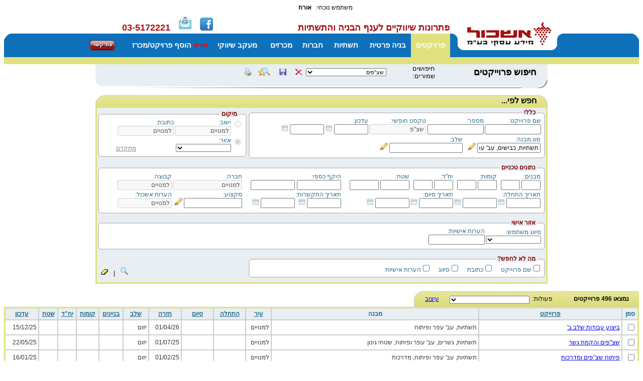

--- FILE ---
content_type: text/html; charset=utf-8
request_url: http://www.eshkol-crm.co.il/client/Pages/EntitiesPages/ProjectGridPage.aspx?searchId=3147
body_size: 70683
content:


<!DOCTYPE html PUBLIC "-//W3C//DTD XHTML 1.0 Transitional//EN" "http://www.w3.org/TR/xhtml1/DTD/xhtml1-transitional.dtd">

<html xmlns="http://www.w3.org/1999/xhtml">
<head id="ctl00_Head1"><meta http-equiv="content-type" content="text/html; charset=windows-1255" /><meta name="google-site-verification" content="7mt9LfyOp5pnj9x73AWZs6gPjJqK7urPyODwnmyrx9Q" /><link rel="Stylesheet" type="text/css" href="../../Web/MainStyleSheet.css" />
<!--<script type='text/javascript' src='http://www.w3schools.com/jquery/jquery.js'></script>-->
<script type='text/javascript' src='../../Scripts/jquery.js'></script>
<script type='text/javascript' src="../../Scripts/jqbookmark.js"></script>

<base href='http://www.eshkol-crm.co.il/client/' />
    <title>חיפוש פרויקטים</title>
      <meta name="description" content="
    חברת אשכול מידע עסקי מספקת אפשרות להיחשף לדוגמאות בחיפוש פרויקטים (חדשים וקיימים) במאגרי המידע. דוגמאות החיפוש מהוות חלק מינורי מכמות הפרויקטים הקיימים במאגרי המידע של אשכול.
אפשר לראות דוגמאות לפרויקטים לפי הגדרות חיפוש הכוללות את כל שלבי הבניה (כמו פרויקט הנמצא באישורים, בהיתרים, בבניה ועוד).
בנוסף, אפשר לראות דוגמאות לחיפוש של פרויקטים לפי מגוון פרמטרים שונים הניתנים להגדרה מראש בהתאמה ללקוח.
      " />
    <script src="Web/ClientScript.js" type="text/javascript"></script>    


<!-- google analitics -->
<script type="text/javascript">

  var _gaq = _gaq || [];
  _gaq.push(['_setAccount', 'UA-42162775-1']);
  _gaq.push(['_setDomainName', 'eshkol-crm.co.il']);
  _gaq.push(['_setAllowLinker', true]);
  _gaq.push(['_trackPageview']);

  (function() {
    var ga = document.createElement('script'); ga.type = 'text/javascript'; ga.async = true;
    ga.src = ('https:' == document.location.protocol ? 'https://' : 'http://') + 'stats.g.doubleclick.net/dc.js';
    var s = document.getElementsByTagName('script')[0]; s.parentNode.insertBefore(ga, s);
  })();

</script>   


    
<link href="/client/WebResource.axd?d=Z0EV-vyCqzXqfJhS7aFNe1apjSE8joz46sZuzyBDAvgh1tV_8LHDCjGY25muGYKvzHUTLGX--ym99mR2l2DCO8JamiYIskr3sL6BZCxb0SX57HOJtVgQrRwZ_UD2S7XSfbZllCc_Wg35232VyBLLFPw2k3Y1&amp;t=634726989367626250" type="text/css" rel="stylesheet" /><title>
	Untitled Page
</title></head>



<body id="ctl00_body">
    <form name="aspnetForm" method="post" action="http://www.eshkol-crm.co.il/client/Pages/EntitiesPages/ProjectGridPage.aspx?searchId=3147" onsubmit="javascript:return WebForm_OnSubmit();" id="aspnetForm">
<div>
<input type="hidden" name="__EVENTTARGET" id="__EVENTTARGET" value="" />
<input type="hidden" name="__EVENTARGUMENT" id="__EVENTARGUMENT" value="" />
<input type="hidden" name="__VIEWSTATE" id="__VIEWSTATE" value="/[base64]/[base64]/[base64]/[base64]/[base64]/[base64]/[base64]/[base64]/[base64]/[base64]/[base64]/[base64]/[base64]/[base64]/[base64]/[base64]/[base64]/[base64]/[base64]/[base64]/[base64]/[base64]/[base64]/[base64]/[base64]/[base64]" />
</div>

<script type="text/javascript">
//<![CDATA[
var theForm = document.forms['aspnetForm'];
if (!theForm) {
    theForm = document.aspnetForm;
}
function __doPostBack(eventTarget, eventArgument) {
    if (!theForm.onsubmit || (theForm.onsubmit() != false)) {
        theForm.__EVENTTARGET.value = eventTarget;
        theForm.__EVENTARGUMENT.value = eventArgument;
        theForm.submit();
    }
}
//]]>
</script>


<script src="/client/WebResource.axd?d=rerGk_187E-qNLyf-yg-L9C5-FBJq80c3jzwse2pd7aI2kGaZ2Ju_ehG03_6LT1lVakvHX5UEqz95uq-7l6VYXjun3M1&amp;t=636271780968392811" type="text/javascript"></script>


<script src="/client/ScriptResource.axd?d=hCnNmdV-DW6oqonsjCa-ZML8Bb63IeI0vaPxFD5v5D-Yja9PB_Xh35buEL_i7RfLsFbeMIWQrUTCyFgFX0Q0taW5MUTu-zhzyzQ3umjphXkVf5zHj3DqAg3rT0xNS9m-HRqgeim6UIwStgOIAdRFpJzx46s1&amp;t=4eaab336" type="text/javascript"></script>
<script type="text/javascript">
//<![CDATA[
var __cultureInfo = '{"name":"he-IL","numberFormat":{"CurrencyDecimalDigits":2,"CurrencyDecimalSeparator":".","IsReadOnly":true,"CurrencyGroupSizes":[3],"NumberGroupSizes":[3],"PercentGroupSizes":[3],"CurrencyGroupSeparator":",","CurrencySymbol":"₪","NaNSymbol":"לא מספר","CurrencyNegativePattern":2,"NumberNegativePattern":1,"PercentPositivePattern":1,"PercentNegativePattern":1,"NegativeInfinitySymbol":"אינסוף שלילי","NegativeSign":"-","NumberDecimalDigits":2,"NumberDecimalSeparator":".","NumberGroupSeparator":",","CurrencyPositivePattern":2,"PositiveInfinitySymbol":"אינסוף חיובי","PositiveSign":"+","PercentDecimalDigits":2,"PercentDecimalSeparator":".","PercentGroupSeparator":",","PercentSymbol":"%","PerMilleSymbol":"‰","NativeDigits":["0","1","2","3","4","5","6","7","8","9"],"DigitSubstitution":1},"dateTimeFormat":{"AMDesignator":"AM","Calendar":{"MinSupportedDateTime":"\/Date(-62135596800000)\/","MaxSupportedDateTime":"\/Date(253402293599999)\/","AlgorithmType":1,"CalendarType":1,"Eras":[1],"TwoDigitYearMax":2029,"IsReadOnly":true},"DateSeparator":"/","FirstDayOfWeek":0,"CalendarWeekRule":0,"FullDateTimePattern":"dddd dd MMMM yyyy HH:mm:ss","LongDatePattern":"dddd dd MMMM yyyy","LongTimePattern":"HH:mm:ss","MonthDayPattern":"dd MMMM","PMDesignator":"PM","RFC1123Pattern":"ddd, dd MMM yyyy HH\u0027:\u0027mm\u0027:\u0027ss \u0027GMT\u0027","ShortDatePattern":"dd/MM/yyyy","ShortTimePattern":"HH:mm","SortableDateTimePattern":"yyyy\u0027-\u0027MM\u0027-\u0027dd\u0027T\u0027HH\u0027:\u0027mm\u0027:\u0027ss","TimeSeparator":":","UniversalSortableDateTimePattern":"yyyy\u0027-\u0027MM\u0027-\u0027dd HH\u0027:\u0027mm\u0027:\u0027ss\u0027Z\u0027","YearMonthPattern":"MMMM yyyy","AbbreviatedDayNames":["יום א","יום ב","יום ג","יום ד","יום ה","יום ו","שבת"],"ShortestDayNames":["א","ב","ג","ד","ה","ו","ש"],"DayNames":["יום ראשון","יום שני","יום שלישי","יום רביעי","יום חמישי","יום שישי","שבת"],"AbbreviatedMonthNames":["ינו","פבר","מרץ","אפר","מאי","יונ","יול","אוג","ספט","אוק","נוב","דצמ",""],"MonthNames":["ינואר","פברואר","מרץ","אפריל","מאי","יוני","יולי","אוגוסט","ספטמבר","אוקטובר","נובמבר","דצמבר",""],"IsReadOnly":true,"NativeCalendarName":"לוח שנה גרגוריאני","AbbreviatedMonthGenitiveNames":["ינו","פבר","מרץ","אפר","מאי","יונ","יול","אוג","ספט","אוק","נוב","דצמ",""],"MonthGenitiveNames":["ינואר","פברואר","מרץ","אפריל","מאי","יוני","יולי","אוגוסט","ספטמבר","אוקטובר","נובמבר","דצמבר",""]}}';//]]>
</script>

<script src="/client/ScriptResource.axd?d=QWBUoYaqMWJ9JnQI0J-uHAZyQL3c2vWLoWS_udbKHCrmfh22n6JusFMr200-pCU9Na2owgeCJBHY9FlheVZSZFgy27fuKepCkx2wQhnpFI26jZ93yZyZh_tHEYdoyeUctPt7HDMUsmwWyfgmB5DYJyiNzie09c1DhVjUIZjgTjqBvEv80&amp;t=1ecae69d" type="text/javascript"></script>
<script type="text/javascript">
//<![CDATA[
if (typeof(Sys) === 'undefined') throw new Error('ASP.NET Ajax client-side framework failed to load.');
//]]>
</script>

<script src="/client/ScriptResource.axd?d=3GyAVjotGYzeC7QAH8uR7Jttk4rbGj5ifwmYBNcwtNOCZLkpI_2zrVdF-Rb3JuWYcB__76mCzAs3qEmS2qeJzWcBLxFyQ2weBxRRHq1UBfC6-DJw41zMfKvGhY_8qWWttpAF9yjuc_Sq9AlalrTZy1E5Z0De9R2iaPM1vwGwTm3q5oJa0&amp;t=1ecae69d" type="text/javascript"></script>
<script src="/client/ScriptResource.axd?d=ZYniP8WB4u0tugXRmuBOwN4UMLVS095A6yRSlU9uEi_53URhQYEB7uc1ZrwuETyG5FdkvmYUgZEwxc_zo0VU5o1H8yizmIiWcdgLxuWLAoHbmBxFC2C-RsvN2kGCduVH_R1qsf0dRmA6PcVnhKEiP_a5dwA1&amp;t=4505c8c0" type="text/javascript"></script>
<script src="/client/ScriptResource.axd?d=YmvCvRVBG4mhJwd9zZhzKIrqQDfH6dpwhtFCwgLeT9M5aWdhSEm9ZVEcu0-15deZqTpmPscbfL1dMfTvDuWqzdVvy-yEGVf4u4v0Rd-GzZEPu9xo2mJ63O6r_nHpJmfYh97PjakZlHeJF5cOdGaTw7q1vbw1&amp;t=4505c8c0" type="text/javascript"></script>
<script src="/client/ScriptResource.axd?d=5Sxw6CrahQGpSOwTMAfiuPf3o-r0qknWQfXJOTZYMKHFpnGkiti32DZgc_CVrAUk74f2Bf7RFjV1vKT30Tv_D-pWa1PnzYnoKUzyvK8uVON7nxZJb7FvvsqciDKF3RQkAY3wBG7Yd2boc_VjFKQFd7TmaVuYeRkX6gROy5OoMnQol6ca0&amp;t=4505c8c0" type="text/javascript"></script>
<script src="/client/ScriptResource.axd?d=tNNb5CnBtQJNBIyElAiEeG0FO0b9LrMgCzzu8burDEWvEhebOE-dPGB1il_hMhhiQxJoOcQ05MwwYgNJnpx9E2cIoDuCXhVd5w8oAmtJVtZEtccxaEDB9AVyqKYJyW8ti90zE9mjXuiu8m_OlugDSo08uDM1&amp;t=4505c8c0" type="text/javascript"></script>
<script src="/client/ScriptResource.axd?d=OuGmAXBy2u2f5MlhcF-SOLDl_V39R77lLBDHlMlAidJRPIakcGvvX1eMQzdaFSy_7WR5EBTdE6iy7QL_bKgmrmAKlT_HvHc_C5-t1hVH_GdWlXNEH5ULZzUQflP5AACjqqSiBv1WmYjpwht0M0SSHywhAcE1&amp;t=4505c8c0" type="text/javascript"></script>
<script src="/client/ScriptResource.axd?d=fh3kCxRO-nYjsDdbF9_eDRHkoPGkAAoWbiF1RV5KxLkli6-fjzDxsGlUoRbpcWcj7DTVLMajlx6u87Y6F8kyCeCvr5wYFNYDcmkvQxzNWJmj8G7LohdMC7h_-GnwBBd3VX9tyNBKyXI4GfFn613qq1vp8B41&amp;t=4505c8c0" type="text/javascript"></script>
<script src="/client/ScriptResource.axd?d=b3oMOMOzvbRGtA-hyZmv2CqJvAkD0CqU-R_G9jDuZz429q_BHUWuS63aIjIvDBbYLVuqdXyKiasgFm_nSVwMY6U4PvRaAdzTEwqEMJ-6d3QWWIdzTXDnRNbhk9RfWn-d_eU7Mn3dEEo4EMaKZxso7n_8RN81&amp;t=4505c8c0" type="text/javascript"></script>
<script src="/client/ScriptResource.axd?d=zt8-kor1YmEiPCO404swls50egYI3Uej8o8cK82Fd6KQURmlVNJdknRdevCAAA3FWCY5nrPVpTJJLFNgEpU-59kQndLmwsSP-_0YSej8YvnHHV85gkT-N51iZ4fJWogOjdO24NMI83GkTIKaULlDxOf6y1M1&amp;t=4505c8c0" type="text/javascript"></script>
<script src="/client/ScriptResource.axd?d=YYlQsvwq5q3F1P7HLshhSOYMdthPekXzlkDYZEs196IRNRsF25Ba8lmS9xejUF8HWGEd4jJLkaPMzyftOJwQ-oLClun8xqMI2uG3ZERbYtTYhh3wNGH6Uw7TsJpPj1DyubQdMneYa2VuEeEZmDXpwgGrvfE1&amp;t=4505c8c0" type="text/javascript"></script>
<script src="/client/ScriptResource.axd?d=3LmUyzF-4VEBD8QlEvYIbz-8m9aXMuiWP6clg2m00RzhaBdgQKoQYPtNFHPD-TGi8vDtsxNNT1lOAy-7q6BBzj22UokUoADQc8Qo6tPZalW8aNV4skyU-FPptXX49EuD_gwZjzffFWGQ4SbHqCEdWhSU-fk1&amp;t=4505c8c0" type="text/javascript"></script>
<script src="/client/ScriptResource.axd?d=M7kWKRX5LJd1p4N0BgLSI31t37rdOx0CzpZ488aGu9Nm09oHlw72kHUkPDUvxy2xa5sAUaYWmCfHkOTE3gMQ6Y7acoTB_dFvkGW6D9X03_6Q9iRTaEI-RqZdmGPg5sa47I_zh6h7Cr845qd5wHvdV_HpYfE1&amp;t=4505c8c0" type="text/javascript"></script>
<script src="/client/ScriptResource.axd?d=iQ_mZOfFX1las-AW2SKNg9H9zFuUAu4jn1UbVUUzrOmWs45RyLmpD8Xj__y3hLoRqN1u3H-pP8Porsu3yLJci5umwkwDHVM0i2pNwuOUrDT2rFlCYNb8xZnpVDb5Al6fIvBfMq9L_pa-Gxeg_ebwPE_WXpqSU2-3uFeYkWI8uULZTO1R0&amp;t=4505c8c0" type="text/javascript"></script>
<script type="text/javascript">
//<![CDATA[
var PageMethods = function() {
PageMethods.initializeBase(this);
this._timeout = 0;
this._userContext = null;
this._succeeded = null;
this._failed = null;
}
PageMethods.prototype = {
_get_path:function() {
 var p = this.get_path();
 if (p) return p;
 else return PageMethods._staticInstance.get_path();},
SaveProject:function(recordId,values,succeededCallback, failedCallback, userContext) {
/// <param name="recordId" type="Number">System.Int32</param>
/// <param name="values" type="String">System.String</param>
/// <param name="succeededCallback" type="Function" optional="true" mayBeNull="true"></param>
/// <param name="failedCallback" type="Function" optional="true" mayBeNull="true"></param>
/// <param name="userContext" optional="true" mayBeNull="true"></param>
return this._invoke(this._get_path(), 'SaveProject',false,{recordId:recordId,values:values},succeededCallback,failedCallback,userContext); },
RemoveParticipantFromProject:function(projectId,participantId,professionId,succeededCallback, failedCallback, userContext) {
/// <param name="projectId" type="Number">System.Int32</param>
/// <param name="participantId" type="Number">System.Int32</param>
/// <param name="professionId" type="Number">System.Int32</param>
/// <param name="succeededCallback" type="Function" optional="true" mayBeNull="true"></param>
/// <param name="failedCallback" type="Function" optional="true" mayBeNull="true"></param>
/// <param name="userContext" optional="true" mayBeNull="true"></param>
return this._invoke(this._get_path(), 'RemoveParticipantFromProject',false,{projectId:projectId,participantId:participantId,professionId:professionId},succeededCallback,failedCallback,userContext); },
SaveParticipant:function(recordId,values,importedCompanyId,succeededCallback, failedCallback, userContext) {
/// <param name="recordId" type="Number">System.Int32</param>
/// <param name="values" type="String">System.String</param>
/// <param name="importedCompanyId" type="Number">System.Int32</param>
/// <param name="succeededCallback" type="Function" optional="true" mayBeNull="true"></param>
/// <param name="failedCallback" type="Function" optional="true" mayBeNull="true"></param>
/// <param name="userContext" optional="true" mayBeNull="true"></param>
return this._invoke(this._get_path(), 'SaveParticipant',false,{recordId:recordId,values:values,importedCompanyId:importedCompanyId},succeededCallback,failedCallback,userContext); },
GetParticipantEmails:function(searchParams,queryType,filterByTempSelectedRecords,succeededCallback, failedCallback, userContext) {
/// <param name="searchParams" type="String">System.String</param>
/// <param name="queryType" type="String">System.String</param>
/// <param name="filterByTempSelectedRecords" type="Boolean">System.Boolean</param>
/// <param name="succeededCallback" type="Function" optional="true" mayBeNull="true"></param>
/// <param name="failedCallback" type="Function" optional="true" mayBeNull="true"></param>
/// <param name="userContext" optional="true" mayBeNull="true"></param>
return this._invoke(this._get_path(), 'GetParticipantEmails',false,{searchParams:searchParams,queryType:queryType,filterByTempSelectedRecords:filterByTempSelectedRecords},succeededCallback,failedCallback,userContext); },
SaveTender:function(recordId,values,succeededCallback, failedCallback, userContext) {
/// <param name="recordId" type="Number">System.Int32</param>
/// <param name="values" type="String">System.String</param>
/// <param name="succeededCallback" type="Function" optional="true" mayBeNull="true"></param>
/// <param name="failedCallback" type="Function" optional="true" mayBeNull="true"></param>
/// <param name="userContext" optional="true" mayBeNull="true"></param>
return this._invoke(this._get_path(), 'SaveTender',false,{recordId:recordId,values:values},succeededCallback,failedCallback,userContext); },
SaveConnection:function(recordId,values,succeededCallback, failedCallback, userContext) {
/// <param name="recordId" type="Number">System.Int32</param>
/// <param name="values" type="String">System.String</param>
/// <param name="succeededCallback" type="Function" optional="true" mayBeNull="true"></param>
/// <param name="failedCallback" type="Function" optional="true" mayBeNull="true"></param>
/// <param name="userContext" optional="true" mayBeNull="true"></param>
return this._invoke(this._get_path(), 'SaveConnection',false,{recordId:recordId,values:values},succeededCallback,failedCallback,userContext); },
GetCompletionList:function(prefixText,count,contextKey,succeededCallback, failedCallback, userContext) {
/// <param name="prefixText" type="String">System.String</param>
/// <param name="count" type="Number">System.Int32</param>
/// <param name="contextKey" type="String">System.String</param>
/// <param name="succeededCallback" type="Function" optional="true" mayBeNull="true"></param>
/// <param name="failedCallback" type="Function" optional="true" mayBeNull="true"></param>
/// <param name="userContext" optional="true" mayBeNull="true"></param>
return this._invoke(this._get_path(), 'GetCompletionList',false,{prefixText:prefixText,count:count,contextKey:contextKey},succeededCallback,failedCallback,userContext); },
ValidateAutoComplete:function(listName,valueToValidate,succeededCallback, failedCallback, userContext) {
/// <param name="listName" type="Eshkol.BO.LookUpListName">Eshkol.BO.LookUpListName</param>
/// <param name="valueToValidate" type="String">System.String</param>
/// <param name="succeededCallback" type="Function" optional="true" mayBeNull="true"></param>
/// <param name="failedCallback" type="Function" optional="true" mayBeNull="true"></param>
/// <param name="userContext" optional="true" mayBeNull="true"></param>
return this._invoke(this._get_path(), 'ValidateAutoComplete',false,{listName:listName,valueToValidate:valueToValidate},succeededCallback,failedCallback,userContext); },
OpenInEditMode:function(b,succeededCallback, failedCallback, userContext) {
/// <param name="b" type="Boolean">System.Boolean</param>
/// <param name="succeededCallback" type="Function" optional="true" mayBeNull="true"></param>
/// <param name="failedCallback" type="Function" optional="true" mayBeNull="true"></param>
/// <param name="userContext" optional="true" mayBeNull="true"></param>
return this._invoke(this._get_path(), 'OpenInEditMode',false,{b:b},succeededCallback,failedCallback,userContext); },
AddOrRemoveSelectedRecord:function(recordId,selected,module,succeededCallback, failedCallback, userContext) {
/// <param name="recordId" type="String">System.String</param>
/// <param name="selected" type="Boolean">System.Boolean</param>
/// <param name="module" type="Eshkol.BO.ModuleName">Eshkol.BO.ModuleName</param>
/// <param name="succeededCallback" type="Function" optional="true" mayBeNull="true"></param>
/// <param name="failedCallback" type="Function" optional="true" mayBeNull="true"></param>
/// <param name="userContext" optional="true" mayBeNull="true"></param>
return this._invoke(this._get_path(), 'AddOrRemoveSelectedRecord',false,{recordId:recordId,selected:selected,module:module},succeededCallback,failedCallback,userContext); },
SaveSearch:function(searchId,searchName,smartAgent,searchArgs,moduleId,succeededCallback, failedCallback, userContext) {
/// <param name="searchId" type="Number">System.Int32</param>
/// <param name="searchName" type="String">System.String</param>
/// <param name="smartAgent" type="String">System.String</param>
/// <param name="searchArgs" type="String">System.String</param>
/// <param name="moduleId" type="Number">System.Int32</param>
/// <param name="succeededCallback" type="Function" optional="true" mayBeNull="true"></param>
/// <param name="failedCallback" type="Function" optional="true" mayBeNull="true"></param>
/// <param name="userContext" optional="true" mayBeNull="true"></param>
return this._invoke(this._get_path(), 'SaveSearch',false,{searchId:searchId,searchName:searchName,smartAgent:smartAgent,searchArgs:searchArgs,moduleId:moduleId},succeededCallback,failedCallback,userContext); },
GetSearchName:function(searchId,succeededCallback, failedCallback, userContext) {
/// <param name="searchId" type="Number">System.Int32</param>
/// <param name="succeededCallback" type="Function" optional="true" mayBeNull="true"></param>
/// <param name="failedCallback" type="Function" optional="true" mayBeNull="true"></param>
/// <param name="userContext" optional="true" mayBeNull="true"></param>
return this._invoke(this._get_path(), 'GetSearchName',false,{searchId:searchId},succeededCallback,failedCallback,userContext); },
DeleteSearch:function(searchId,succeededCallback, failedCallback, userContext) {
/// <param name="searchId" type="String">System.String</param>
/// <param name="succeededCallback" type="Function" optional="true" mayBeNull="true"></param>
/// <param name="failedCallback" type="Function" optional="true" mayBeNull="true"></param>
/// <param name="userContext" optional="true" mayBeNull="true"></param>
return this._invoke(this._get_path(), 'DeleteSearch',false,{searchId:searchId},succeededCallback,failedCallback,userContext); },
DeleteRecord:function(recordId,module,succeededCallback, failedCallback, userContext) {
/// <param name="recordId" type="Number">System.Int32</param>
/// <param name="module" type="String">System.String</param>
/// <param name="succeededCallback" type="Function" optional="true" mayBeNull="true"></param>
/// <param name="failedCallback" type="Function" optional="true" mayBeNull="true"></param>
/// <param name="userContext" optional="true" mayBeNull="true"></param>
return this._invoke(this._get_path(), 'DeleteRecord',false,{recordId:recordId,module:module},succeededCallback,failedCallback,userContext); },
ApplyClientCategory:function(gridVariation,categoryId,queryType,searchParams,showOnlySelectedRecords,succeededCallback, failedCallback, userContext) {
/// <param name="gridVariation" type="String">System.String</param>
/// <param name="categoryId" type="Number">System.Int32</param>
/// <param name="queryType" type="String">System.String</param>
/// <param name="searchParams" type="String">System.String</param>
/// <param name="showOnlySelectedRecords" type="Boolean">System.Boolean</param>
/// <param name="succeededCallback" type="Function" optional="true" mayBeNull="true"></param>
/// <param name="failedCallback" type="Function" optional="true" mayBeNull="true"></param>
/// <param name="userContext" optional="true" mayBeNull="true"></param>
return this._invoke(this._get_path(), 'ApplyClientCategory',false,{gridVariation:gridVariation,categoryId:categoryId,queryType:queryType,searchParams:searchParams,showOnlySelectedRecords:showOnlySelectedRecords},succeededCallback,failedCallback,userContext); },
SaveClientData:function(moduleId,recordId,comments,categoryId,succeededCallback, failedCallback, userContext) {
/// <param name="moduleId" type="Number">System.Int32</param>
/// <param name="recordId" type="Number">System.Int32</param>
/// <param name="comments" type="String">System.String</param>
/// <param name="categoryId" type="Number">System.Int32</param>
/// <param name="succeededCallback" type="Function" optional="true" mayBeNull="true"></param>
/// <param name="failedCallback" type="Function" optional="true" mayBeNull="true"></param>
/// <param name="userContext" optional="true" mayBeNull="true"></param>
return this._invoke(this._get_path(), 'SaveClientData',false,{moduleId:moduleId,recordId:recordId,comments:comments,categoryId:categoryId},succeededCallback,failedCallback,userContext); },
AddToUserSavedRecords:function(moduleKey,succeededCallback, failedCallback, userContext) {
/// <param name="moduleKey" type="String">System.String</param>
/// <param name="succeededCallback" type="Function" optional="true" mayBeNull="true"></param>
/// <param name="failedCallback" type="Function" optional="true" mayBeNull="true"></param>
/// <param name="userContext" optional="true" mayBeNull="true"></param>
return this._invoke(this._get_path(), 'AddToUserSavedRecords',false,{moduleKey:moduleKey},succeededCallback,failedCallback,userContext); },
RemoveFromUserSavedRecords:function(moduleKey,succeededCallback, failedCallback, userContext) {
/// <param name="moduleKey" type="String">System.String</param>
/// <param name="succeededCallback" type="Function" optional="true" mayBeNull="true"></param>
/// <param name="failedCallback" type="Function" optional="true" mayBeNull="true"></param>
/// <param name="userContext" optional="true" mayBeNull="true"></param>
return this._invoke(this._get_path(), 'RemoveFromUserSavedRecords',false,{moduleKey:moduleKey},succeededCallback,failedCallback,userContext); },
ApplyBuildStage:function(buildStageId,searchPrams,filterByTempSelectedRecords,succeededCallback, failedCallback, userContext) {
/// <param name="buildStageId" type="Number">System.Int32</param>
/// <param name="searchPrams" type="String">System.String</param>
/// <param name="filterByTempSelectedRecords" type="Boolean">System.Boolean</param>
/// <param name="succeededCallback" type="Function" optional="true" mayBeNull="true"></param>
/// <param name="failedCallback" type="Function" optional="true" mayBeNull="true"></param>
/// <param name="userContext" optional="true" mayBeNull="true"></param>
return this._invoke(this._get_path(), 'ApplyBuildStage',false,{buildStageId:buildStageId,searchPrams:searchPrams,filterByTempSelectedRecords:filterByTempSelectedRecords},succeededCallback,failedCallback,userContext); }}
PageMethods.registerClass('PageMethods',Sys.Net.WebServiceProxy);
PageMethods._staticInstance = new PageMethods();
PageMethods.set_path = function(value) {
PageMethods._staticInstance.set_path(value); }
PageMethods.get_path = function() { 
/// <value type="String" mayBeNull="true">The service url.</value>
return PageMethods._staticInstance.get_path();}
PageMethods.set_timeout = function(value) {
PageMethods._staticInstance.set_timeout(value); }
PageMethods.get_timeout = function() { 
/// <value type="Number">The service timeout.</value>
return PageMethods._staticInstance.get_timeout(); }
PageMethods.set_defaultUserContext = function(value) { 
PageMethods._staticInstance.set_defaultUserContext(value); }
PageMethods.get_defaultUserContext = function() { 
/// <value mayBeNull="true">The service default user context.</value>
return PageMethods._staticInstance.get_defaultUserContext(); }
PageMethods.set_defaultSucceededCallback = function(value) { 
 PageMethods._staticInstance.set_defaultSucceededCallback(value); }
PageMethods.get_defaultSucceededCallback = function() { 
/// <value type="Function" mayBeNull="true">The service default succeeded callback.</value>
return PageMethods._staticInstance.get_defaultSucceededCallback(); }
PageMethods.set_defaultFailedCallback = function(value) { 
PageMethods._staticInstance.set_defaultFailedCallback(value); }
PageMethods.get_defaultFailedCallback = function() { 
/// <value type="Function" mayBeNull="true">The service default failed callback.</value>
return PageMethods._staticInstance.get_defaultFailedCallback(); }
PageMethods.set_path("/client/Pages/EntitiesPages/ProjectGridPage.aspx");
PageMethods.SaveProject= function(recordId,values,onSuccess,onFailed,userContext) {
/// <param name="recordId" type="Number">System.Int32</param>
/// <param name="values" type="String">System.String</param>
/// <param name="succeededCallback" type="Function" optional="true" mayBeNull="true"></param>
/// <param name="failedCallback" type="Function" optional="true" mayBeNull="true"></param>
/// <param name="userContext" optional="true" mayBeNull="true"></param>
PageMethods._staticInstance.SaveProject(recordId,values,onSuccess,onFailed,userContext); }
PageMethods.RemoveParticipantFromProject= function(projectId,participantId,professionId,onSuccess,onFailed,userContext) {
/// <param name="projectId" type="Number">System.Int32</param>
/// <param name="participantId" type="Number">System.Int32</param>
/// <param name="professionId" type="Number">System.Int32</param>
/// <param name="succeededCallback" type="Function" optional="true" mayBeNull="true"></param>
/// <param name="failedCallback" type="Function" optional="true" mayBeNull="true"></param>
/// <param name="userContext" optional="true" mayBeNull="true"></param>
PageMethods._staticInstance.RemoveParticipantFromProject(projectId,participantId,professionId,onSuccess,onFailed,userContext); }
PageMethods.SaveParticipant= function(recordId,values,importedCompanyId,onSuccess,onFailed,userContext) {
/// <param name="recordId" type="Number">System.Int32</param>
/// <param name="values" type="String">System.String</param>
/// <param name="importedCompanyId" type="Number">System.Int32</param>
/// <param name="succeededCallback" type="Function" optional="true" mayBeNull="true"></param>
/// <param name="failedCallback" type="Function" optional="true" mayBeNull="true"></param>
/// <param name="userContext" optional="true" mayBeNull="true"></param>
PageMethods._staticInstance.SaveParticipant(recordId,values,importedCompanyId,onSuccess,onFailed,userContext); }
PageMethods.GetParticipantEmails= function(searchParams,queryType,filterByTempSelectedRecords,onSuccess,onFailed,userContext) {
/// <param name="searchParams" type="String">System.String</param>
/// <param name="queryType" type="String">System.String</param>
/// <param name="filterByTempSelectedRecords" type="Boolean">System.Boolean</param>
/// <param name="succeededCallback" type="Function" optional="true" mayBeNull="true"></param>
/// <param name="failedCallback" type="Function" optional="true" mayBeNull="true"></param>
/// <param name="userContext" optional="true" mayBeNull="true"></param>
PageMethods._staticInstance.GetParticipantEmails(searchParams,queryType,filterByTempSelectedRecords,onSuccess,onFailed,userContext); }
PageMethods.SaveTender= function(recordId,values,onSuccess,onFailed,userContext) {
/// <param name="recordId" type="Number">System.Int32</param>
/// <param name="values" type="String">System.String</param>
/// <param name="succeededCallback" type="Function" optional="true" mayBeNull="true"></param>
/// <param name="failedCallback" type="Function" optional="true" mayBeNull="true"></param>
/// <param name="userContext" optional="true" mayBeNull="true"></param>
PageMethods._staticInstance.SaveTender(recordId,values,onSuccess,onFailed,userContext); }
PageMethods.SaveConnection= function(recordId,values,onSuccess,onFailed,userContext) {
/// <param name="recordId" type="Number">System.Int32</param>
/// <param name="values" type="String">System.String</param>
/// <param name="succeededCallback" type="Function" optional="true" mayBeNull="true"></param>
/// <param name="failedCallback" type="Function" optional="true" mayBeNull="true"></param>
/// <param name="userContext" optional="true" mayBeNull="true"></param>
PageMethods._staticInstance.SaveConnection(recordId,values,onSuccess,onFailed,userContext); }
PageMethods.GetCompletionList= function(prefixText,count,contextKey,onSuccess,onFailed,userContext) {
/// <param name="prefixText" type="String">System.String</param>
/// <param name="count" type="Number">System.Int32</param>
/// <param name="contextKey" type="String">System.String</param>
/// <param name="succeededCallback" type="Function" optional="true" mayBeNull="true"></param>
/// <param name="failedCallback" type="Function" optional="true" mayBeNull="true"></param>
/// <param name="userContext" optional="true" mayBeNull="true"></param>
PageMethods._staticInstance.GetCompletionList(prefixText,count,contextKey,onSuccess,onFailed,userContext); }
PageMethods.ValidateAutoComplete= function(listName,valueToValidate,onSuccess,onFailed,userContext) {
/// <param name="listName" type="Eshkol.BO.LookUpListName">Eshkol.BO.LookUpListName</param>
/// <param name="valueToValidate" type="String">System.String</param>
/// <param name="succeededCallback" type="Function" optional="true" mayBeNull="true"></param>
/// <param name="failedCallback" type="Function" optional="true" mayBeNull="true"></param>
/// <param name="userContext" optional="true" mayBeNull="true"></param>
PageMethods._staticInstance.ValidateAutoComplete(listName,valueToValidate,onSuccess,onFailed,userContext); }
PageMethods.OpenInEditMode= function(b,onSuccess,onFailed,userContext) {
/// <param name="b" type="Boolean">System.Boolean</param>
/// <param name="succeededCallback" type="Function" optional="true" mayBeNull="true"></param>
/// <param name="failedCallback" type="Function" optional="true" mayBeNull="true"></param>
/// <param name="userContext" optional="true" mayBeNull="true"></param>
PageMethods._staticInstance.OpenInEditMode(b,onSuccess,onFailed,userContext); }
PageMethods.AddOrRemoveSelectedRecord= function(recordId,selected,module,onSuccess,onFailed,userContext) {
/// <param name="recordId" type="String">System.String</param>
/// <param name="selected" type="Boolean">System.Boolean</param>
/// <param name="module" type="Eshkol.BO.ModuleName">Eshkol.BO.ModuleName</param>
/// <param name="succeededCallback" type="Function" optional="true" mayBeNull="true"></param>
/// <param name="failedCallback" type="Function" optional="true" mayBeNull="true"></param>
/// <param name="userContext" optional="true" mayBeNull="true"></param>
PageMethods._staticInstance.AddOrRemoveSelectedRecord(recordId,selected,module,onSuccess,onFailed,userContext); }
PageMethods.SaveSearch= function(searchId,searchName,smartAgent,searchArgs,moduleId,onSuccess,onFailed,userContext) {
/// <param name="searchId" type="Number">System.Int32</param>
/// <param name="searchName" type="String">System.String</param>
/// <param name="smartAgent" type="String">System.String</param>
/// <param name="searchArgs" type="String">System.String</param>
/// <param name="moduleId" type="Number">System.Int32</param>
/// <param name="succeededCallback" type="Function" optional="true" mayBeNull="true"></param>
/// <param name="failedCallback" type="Function" optional="true" mayBeNull="true"></param>
/// <param name="userContext" optional="true" mayBeNull="true"></param>
PageMethods._staticInstance.SaveSearch(searchId,searchName,smartAgent,searchArgs,moduleId,onSuccess,onFailed,userContext); }
PageMethods.GetSearchName= function(searchId,onSuccess,onFailed,userContext) {
/// <param name="searchId" type="Number">System.Int32</param>
/// <param name="succeededCallback" type="Function" optional="true" mayBeNull="true"></param>
/// <param name="failedCallback" type="Function" optional="true" mayBeNull="true"></param>
/// <param name="userContext" optional="true" mayBeNull="true"></param>
PageMethods._staticInstance.GetSearchName(searchId,onSuccess,onFailed,userContext); }
PageMethods.DeleteSearch= function(searchId,onSuccess,onFailed,userContext) {
/// <param name="searchId" type="String">System.String</param>
/// <param name="succeededCallback" type="Function" optional="true" mayBeNull="true"></param>
/// <param name="failedCallback" type="Function" optional="true" mayBeNull="true"></param>
/// <param name="userContext" optional="true" mayBeNull="true"></param>
PageMethods._staticInstance.DeleteSearch(searchId,onSuccess,onFailed,userContext); }
PageMethods.DeleteRecord= function(recordId,module,onSuccess,onFailed,userContext) {
/// <param name="recordId" type="Number">System.Int32</param>
/// <param name="module" type="String">System.String</param>
/// <param name="succeededCallback" type="Function" optional="true" mayBeNull="true"></param>
/// <param name="failedCallback" type="Function" optional="true" mayBeNull="true"></param>
/// <param name="userContext" optional="true" mayBeNull="true"></param>
PageMethods._staticInstance.DeleteRecord(recordId,module,onSuccess,onFailed,userContext); }
PageMethods.ApplyClientCategory= function(gridVariation,categoryId,queryType,searchParams,showOnlySelectedRecords,onSuccess,onFailed,userContext) {
/// <param name="gridVariation" type="String">System.String</param>
/// <param name="categoryId" type="Number">System.Int32</param>
/// <param name="queryType" type="String">System.String</param>
/// <param name="searchParams" type="String">System.String</param>
/// <param name="showOnlySelectedRecords" type="Boolean">System.Boolean</param>
/// <param name="succeededCallback" type="Function" optional="true" mayBeNull="true"></param>
/// <param name="failedCallback" type="Function" optional="true" mayBeNull="true"></param>
/// <param name="userContext" optional="true" mayBeNull="true"></param>
PageMethods._staticInstance.ApplyClientCategory(gridVariation,categoryId,queryType,searchParams,showOnlySelectedRecords,onSuccess,onFailed,userContext); }
PageMethods.SaveClientData= function(moduleId,recordId,comments,categoryId,onSuccess,onFailed,userContext) {
/// <param name="moduleId" type="Number">System.Int32</param>
/// <param name="recordId" type="Number">System.Int32</param>
/// <param name="comments" type="String">System.String</param>
/// <param name="categoryId" type="Number">System.Int32</param>
/// <param name="succeededCallback" type="Function" optional="true" mayBeNull="true"></param>
/// <param name="failedCallback" type="Function" optional="true" mayBeNull="true"></param>
/// <param name="userContext" optional="true" mayBeNull="true"></param>
PageMethods._staticInstance.SaveClientData(moduleId,recordId,comments,categoryId,onSuccess,onFailed,userContext); }
PageMethods.AddToUserSavedRecords= function(moduleKey,onSuccess,onFailed,userContext) {
/// <param name="moduleKey" type="String">System.String</param>
/// <param name="succeededCallback" type="Function" optional="true" mayBeNull="true"></param>
/// <param name="failedCallback" type="Function" optional="true" mayBeNull="true"></param>
/// <param name="userContext" optional="true" mayBeNull="true"></param>
PageMethods._staticInstance.AddToUserSavedRecords(moduleKey,onSuccess,onFailed,userContext); }
PageMethods.RemoveFromUserSavedRecords= function(moduleKey,onSuccess,onFailed,userContext) {
/// <param name="moduleKey" type="String">System.String</param>
/// <param name="succeededCallback" type="Function" optional="true" mayBeNull="true"></param>
/// <param name="failedCallback" type="Function" optional="true" mayBeNull="true"></param>
/// <param name="userContext" optional="true" mayBeNull="true"></param>
PageMethods._staticInstance.RemoveFromUserSavedRecords(moduleKey,onSuccess,onFailed,userContext); }
PageMethods.ApplyBuildStage= function(buildStageId,searchPrams,filterByTempSelectedRecords,onSuccess,onFailed,userContext) {
/// <param name="buildStageId" type="Number">System.Int32</param>
/// <param name="searchPrams" type="String">System.String</param>
/// <param name="filterByTempSelectedRecords" type="Boolean">System.Boolean</param>
/// <param name="succeededCallback" type="Function" optional="true" mayBeNull="true"></param>
/// <param name="failedCallback" type="Function" optional="true" mayBeNull="true"></param>
/// <param name="userContext" optional="true" mayBeNull="true"></param>
PageMethods._staticInstance.ApplyBuildStage(buildStageId,searchPrams,filterByTempSelectedRecords,onSuccess,onFailed,userContext); }
Type.registerNamespace('Eshkol.BO');
if (typeof(Eshkol.BO.LookUpListName) === 'undefined') {
Eshkol.BO.LookUpListName = function() { throw Error.invalidOperation(); }
Eshkol.BO.LookUpListName.prototype = {cityByY: 0,cityByX: 1,cityById: 2,participant: 3,partWithPhone: 4,profession: 5,buildClass: 6,buildStage: 7,report: 8,partGroup: 9,companyCategoryBuffer: 10,companyCategoryExist: 11,region: 12,clientConnProduct: 13,client: 14,projectSource: 15,tenderCategory: 16,tenderContractorCategory: 17,clientRegion: 18,roleForProject: 19,projectStatus: 20}
Eshkol.BO.LookUpListName.registerEnum('Eshkol.BO.LookUpListName', true);
}
if (typeof(Eshkol.BO.ModuleName) === 'undefined') {
Eshkol.BO.ModuleName = function() { throw Error.invalidOperation(); }
Eshkol.BO.ModuleName.prototype = {project: 1,participant: 2,connection: 3,city: 4,combined: 5,service: 7,operation_lead: 8,tender: 9,site: 10,message: 11}
Eshkol.BO.ModuleName.registerEnum('Eshkol.BO.ModuleName', true);
}
function WebForm_OnSubmit() {
if (typeof(ValidatorOnSubmit) == "function" && ValidatorOnSubmit() == false) return false;
return true;
}
//]]>
</script>

<div>

	<input type="hidden" name="__VIEWSTATEGENERATOR" id="__VIEWSTATEGENERATOR" value="D4569AE2" />
</div>
         
        
<script type="text/javascript">
//<![CDATA[
Sys.WebForms.PageRequestManager._initialize('ctl00$sm', document.getElementById('aspnetForm'));
Sys.WebForms.PageRequestManager.getInstance()._updateControls(['tctl00$uxUp'], [], [], 90);
//]]>
</script>


<div id="ctl00_uxUp">
	

<div style="text-align:center;">
    משתמש נוכחי:&nbsp;&nbsp;
    <span id="ctl00_uxLabCurrentUser" style="font-weight:bold;">אורח</span>&nbsp;&nbsp;
    <!-- this demy button solv the 'Enter On TextBox Logs Out' problem. in short: the enter on textbox goes to the first server button on the page, in this case, the log out button -->
    <input type="submit" name="ctl00$uxbutDemmy" value="" onclick="return false;WebForm_DoPostBackWithOptions(new WebForm_PostBackOptions(&quot;ctl00$uxbutDemmy&quot;, &quot;&quot;, true, &quot;&quot;, &quot;&quot;, false, false))" id="ctl00_uxbutDemmy" style="display:none;" />
    &nbsp;&nbsp;
    
    
  <!-- <a id="ctl00_uxHlkBanner" target="_blank" style="color:white;  background-color:#A61414; font-size:20px; font-weight:900; text-decoration:none;">&nbsp; הדרכה מתקדמת לאתר + הרצאה ביום ג' 8/3/16 &nbsp;</a> -->
</div>


<table  style="width:100%;" >
    <tr style="height:45px;">
        <td></td>
        <td></td>
         <td rowspan="2"  class="topHeaderLogo topHeaderCell_site" style="width:230px; " >
            <a id="ctl00_uxHlkHomePage" accesskey="י" title="אשכול - דף הבית" href="http://www.eshkol-crm.co.il/client/Pages/SitePages/HomePage.aspx">
               <div style="width:100%; height:60px; cursor:pointer;"></div>
            </a>
        </td>
        <td colspan="4" valign="bottom"  style="font-size:18px; font-weight:900; font-stretch:wider;  color:#a61313; ">פתרונות שיווקיים לענף הבניה והתשתיות</td>
        <td id="ctl00_cellHederSecond"></td>
	
        <td align="left" valign="bottom" colspan="2"  style="font-size:18px;  color:#a61313;" >
             <a href="https://www.facebook.com/eshkol.in" target="_blank" ><img src="Web/topHeader/facebook.jpg" style="border:0;"></a>
            &nbsp;
             <a href="Pages/SitePages/LinksFromHomePage/KeyWords/contactus.aspx" target="_blank" ><img src="Web/topHeader/mail.jpg" style="border:0;" ></a>
             &nbsp;
             <b>03-5172221</b>
        </td>
        <td></td>
        <td></td>
        <td></td>
    </tr>
     <tr  style="height:30px;" >
        <td class="topHeaderCell_r" style="width:19px;">
            &nbsp;
        </td>
        <td class="topHeaderCell_site" style="padding:0;">
            &nbsp;
        </td>
        <td id="cellTopHeaderProject" class="topHeaderCell topHeaderCell_site" style="width:40px;">
            <a id="ctl00_uxHlkProjects" class="topHeaderLink" href="http://www.eshkol-crm.co.il/client/Pages/SitePages/Projects.aspx">פרויקטים</a>
        </td>
        <td id="ctl00_cellTopHeaderPrivate" class="topHeaderCell topHeaderCell_site" style="width:75px;">
            <a id="ctl00_uxHlkProjectsPrivate" class="topHeaderLink" href="http://www.eshkol-crm.co.il/client/Pages/SitePages/PrivateBild.aspx">בניה פרטית</a>
        </td>
	
        <td id="ctl00_cellTopHeaderInfra" class="topHeaderCell topHeaderCell_site" style="width:50px;">
            <a id="ctl00_uxHlkProjectsInfra" class="topHeaderLink" href="http://www.eshkol-crm.co.il/client/Pages/SitePages/Infrastructure.aspx">תשתיות</a>
        </td>
	
        
        <td id="cellTopHeaderParticipant" class="topHeaderCell topHeaderCell_site" style="width:30px;">
            <a id="ctl00_uxHlkParticipants" class="topHeaderLink" href="http://www.eshkol-crm.co.il/client/Pages/SitePages/Participants.aspx">חברות</a>
        </td>
        <td id="cellTopHeaderTender" class="topHeaderCell topHeaderCell_site" style="width:50px">
            <a id="ctl00_uxHlkTender" class="topHeaderLink" href="http://www.eshkol-crm.co.il/client/Pages/SitePages/Tenders.aspx">מכרזים</a>
        </td>
        <td id="cellTopHeaderConnection" class="topHeaderCell topHeaderCell_site" style="width:80px;">
            <a id="ctl00_uxHlkConnections" class="topHeaderLink" href="http://www.eshkol-crm.co.il/client/Pages/SitePages/Connections.aspx">מעקב שיווקי</a>
        </td>
        
        <td id="ctl00_cellAdvertising" class="topHeaderCell topHeaderCell_site" style="width:160px;">
            <a id="ctl00_uxHlkAddData" class="topHeaderLink" href="http://www.eshkol-crm.co.il/client/Pages/SitePages/AddData/AddData.aspx"><font style="font-size:14px; font-weight:700; font-style:italic;  color:red;  font-stretch:wider;">חדש</font>&nbsp;הוסף פרויקט/מכרז</a>
        </td>
	
        <td id="ctl00_cellAboutUs" class="topHeaderCell topHeaderCell_site" style="width:70px;">
            <a id="ctl00_uxHllContactUs" class="topHeaderLink" href="http://www.eshkol-crm.co.il/client/Pages/SitePages/ContactUs.aspx"><img src="Web/icons/contactus.png" height="27px" style="border:0;" /></a>
        </td>
	
        
         <td class="topHeaderCell topHeaderCell_site" style="padding:0;">
            &nbsp;
        </td>
        <td class="topHeaderCell_l" style="width:19px;">
            &nbsp;
        </td>
    </tr>


    
   <!-- <tr style="height:45px;"  >
    <td></td>
       <td rowspan="2"  class="topHeaderLogo" style="width:230px; height:90px;" >
            <a id="ctl00_uxHlkHomePage1" accesskey="י" title="אשכול - דף הבית">
               <div style="width:100%; height:60px; cursor:pointer;"></div>
            </a> 
            </td>
        <td></td>
        <td></td>
    </tr>
    <tr style="height:20px;" >
    <td ></td>
     <td id="cellTopHeaderProject" class="topHeaderCell topHeaderCell_site" style="width:40px;">
            <a id="ctl00_uxHlkProjects1" class="topHeaderLink">פרויקטים</a>
     </td>
     <td></td>
    </tr>
    -->
    
</table>

<div id="divTopHeaderLine" class="topHeaderLine_site">
    &nbsp;  
</div>


</div>

<div style="width:900px; text-align:right; margin-left:auto; margin-right:auto;">
    
    <table id="ctl00_uxCphMasterModuleToolBar_uxGridToolBar_cTblToolBar" class="inFrameElement" width="100%">
	<tr>
		<td style="width:19px;">
            &nbsp;
        </td>
		<td style="width:200px;">
            <span id="ctl00_uxCphMasterModuleToolBar_uxGridToolBar_spanText" class="standartHeaderCaption">חיפוש פרוייקטים</span>
        </td>
		<td style="width:95px;">
            <span class="standartHeaderLink" style="padding-left:5px; padding-right:0px;">חיפושים שמורים:</span>
        </td>
		<td style="width:160px;">
            <select name="ctl00$uxCphMasterModuleToolBar$uxGridToolBar$uxDdlSavedSearches" id="ctl00_uxCphMasterModuleToolBar_uxGridToolBar_uxDdlSavedSearches" onchange="OpenSavedSearch();" style="width:100%;">
			<option value="-1">בחר חיפוש</option>
			<option value="3115">אודיטוריומים</option>
			<option value="3122">אוזר הגליל</option>
			<option value="3678">אולם ספורט</option>
			<option value="3114">אולפנות</option>
			<option value="3111">אוניברסיטאות</option>
			<option value="3127">אזור הדרום</option>
			<option value="3124">אזור השרון</option>
			<option value="3123">אזור חיפה</option>
			<option value="3126">אזור ירושלים</option>
			<option value="3136">אלומיניום</option>
			<option value="3688">בניה חדשה ושיפוצים</option>
			<option value="3094">בסוף ביצוע</option>
			<option value="3093">בתחילת ביצוע</option>
			<option value="3105">בתי כנסת</option>
			<option value="3723">בתי כנסת בבניה</option>
			<option value="3116">בתי מלון</option>
			<option value="3680">בתי מלון, דיור מוגן</option>
			<option value="3109">בתי ספר</option>
			<option value="3692">בתים ושיפוצים בביצוע</option>
			<option value="3689">בתים פרטיים בשלד</option>
			<option value="3086">בתכנון מוקדם</option>
			<option value="3125">גוש דן</option>
			<option value="3139">גינון</option>
			<option value="3721">גן ילדים בתכנון</option>
			<option value="3110">גני ילדים</option>
			<option value="3154">גשרים</option>
			<option value="3097">דיור מוגן</option>
			<option value="3676">דיור מוגן ומרכזים רפואיים בגמר</option>
			<option value="3670">דיור מוגן ומרכזים רפואיים בתכנון </option>
			<option value="3096">דירות</option>
			<option value="3718">דרך גישה</option>
			<option value="3119">הייטק</option>
			<option value="3102">הרחבות קהילתיות</option>
			<option value="3719">הרחבות קהילתיות בתכנון</option>
			<option value="3685">וילות במרכז הארץ</option>
			<option value="3150">חשמל ותאורה</option>
			<option value="3672">יוציאו מכרז לקבלן</option>
			<option value="3141">כבישים</option>
			<option value="3146">כיכרות</option>
			<option value="3092">לקראת התחלה</option>
			<option value="3140">מאגרי מים</option>
			<option value="3681">מבני ציבור</option>
			<option value="3668">מבני ציבור שיצא להם מכרז לקבלן</option>
			<option value="3664">מגדלי דירות בתכנון מוקדם</option>
			<option value="3674">מגדלי מגורים בחפירות</option>
			<option value="3661">מגורים בתכנון מוקדם</option>
			<option value="3667">מגורים בתכנון מתקדם</option>
			<option value="3673">מגורים עד 4 קומות בשלד</option>
			<option value="3149">מגרשי חניה</option>
			<option value="3144">מדרכות</option>
			<option value="3104">מועדונים</option>
			<option value="3722">מועדונים בתכנון</option>
			<option value="3158">מחלפים</option>
			<option value="3134">מטבחים</option>
			<option value="3138">מיזוג אויר</option>
			<option value="3143">מים וביוב</option>
			<option value="3156">מינהרות</option>
			<option value="3113">מכללות</option>
			<option value="3155">מסילות</option>
			<option value="3099">מעונות</option>
			<option value="3107">מקוואות</option>
			<option value="3108">מרכזי ספורט</option>
			<option value="3121">מרכזים לוגיסטיים</option>
			<option value="3118">מרכזים מסחריים</option>
			<option value="3682">מרכזים מסחריים/קניונים</option>
			<option value="3103">מרכזים רפואיים</option>
			<option value="3675">משרדים בסוף שלד</option>
			<option value="3683">משרדים/הייטק</option>
			<option value="3106">מתנ&quot;סים</option>
			<option value="3137">נגרות</option>
			<option value="3130">ניהול/פיקוח</option>
			<option value="3679">ספא</option>
			<option value="3145">עבודות עפר ופיתוח</option>
			<option value="3098">פינוי בינוי</option>
			<option value="3720">פינוי בינוי בתכנון</option>
			<option value="3677">פרויקטים בשלבי בניה שונים</option>
			<option value="3662">פרויקטים שאין אדריכל</option>
			<option value="3669">פרויקטים שונים ביזום שאין קבלן</option>
			<option value="3665">פרויקטים שונים בתכנון מוקדם</option>
			<option value="3671">פרויקטים שונים לקראת תחילת בניה</option>
			<option value="3663">ציבורי/מסחרי בתכנון מוקדם</option>
			<option value="3095">צמודי קרקע</option>
			<option value="3131">קבלן אינסטלציה</option>
			<option value="3132">קבלן חשמל</option>
			<option value="3128">קבלן מפתח</option>
			<option value="3133">קבלן עבודות גמר</option>
			<option value="3129">קבלן שלד</option>
			<option value="3152">קירות אקוסטיים</option>
			<option value="3153">קירות תמך</option>
			<option value="3117">קניונים</option>
			<option value="3135">ריצוף/קרמיקה</option>
			<option value="3088">שאין עדיין אדריכל</option>
			<option value="3091">שאין עדיין קבלן </option>
			<option value="3148">שבילי אופניים</option>
			<option value="3142">שטחי גינון</option>
			<option value="3687">שיפוץ דירות</option>
			<option value="3691">שיפוץ דירות בגמר</option>
			<option value="3686">שיפוץ וילות</option>
			<option value="3690">שיפוץ וילות בגמר</option>
			<option value="3666">שכונה חדשה בתכנון</option>
			<option selected="selected" value="3147">שצ&quot;פים</option>
			<option value="3157">תחנות כח</option>
			<option value="3151">תחנות שאיבה/מט&quot;ש</option>
			<option value="3684">תעשיה</option>
			<option value="3120">תעשיה כבדה</option>
			<option value="3717">תשתיות בביצוע</option>
			<option value="3715">תשתיות בשלב המכרז</option>
			<option value="3714">תשתיות בתכנון מוקדם לפני מכרז</option>
			<option value="3716">תשתיות לקראת ביצוע</option>

		</select>
        </td>
		<td style="width:30px;">
            <a id="ctl00_uxCphMasterModuleToolBar_uxGridToolBar_uxHlkDeleteSearch" class="imgLink" href="javascript:DeleteSearch();">
                <img alt="מחק חיפוש" title="מחק חיפוש" src="Web/icons/delete.bmp" class="imgLink" />
            </a>
        </td>
		<td style="width:30px;">
            <a id="ctl00_uxCphMasterModuleToolBar_uxGridToolBar_uxSaveSearch_uxHlkOpenSaveSearchDialog" class="imgLink" href="javascript:OpenSaveSearchDialog();">
    <img alt="שמור חיפוש" title="שמור חיפוש" src="Web/icons/save.bmp" class="imgLink" />
    <div id='mask_SaveSearchDialog'  style='display:none;  cursor:wait; z-index:1000; top: 0px; left: 0px; position:fixed; opacity:0.6; filter:alpha(opacity=60);  background-color:White;'>&nbsp;</div>
    <div id='window_popup_SaveSearchDialog' style='display:none; text-align: center; z-index:1010; top:20%; left:50%; position:fixed; background-color:White; border: 3px #0F71BA solid;'>
 
    <iframe id="uxIframe_SaveSearchDialog"  height="150" width="200"  frameborder="0" src=''    ></iframe>
    </div>
</a>


<script type="text/javascript">

function OpenSaveSearchDialog()
{
    var searchArgs = SerializeSearchArgs_Project();
          
    if(searchArgs != '')
    {
        var url = 'http://www.eshkol-crm.co.il/client/ControlLibrary/Modals/SavedSearchUc/Dialog.aspx';
        var moduleId = '1';
      
        var searchId = '3147';
    
        
          $('#mask').css('display','block');
          $('#mask').css('height',$(document).height()); 
          $('#mask').css('width',$(document).width()); 
       
        url=url+"?m="+moduleId+"&s="+searchId+"&a="+searchArgs; 
        
        $get('window_popup_SaveSearchDialog').style.display='block'; 
        $get('window_popup_SaveSearchDialog').style.width='210px';
        $get('window_popup_SaveSearchDialog').style.height='150px';
               
        $get('uxIframe_SaveSearchDialog').style.right='100px';
        $get('uxIframe_SaveSearchDialog').style.height='150px';
        $get('uxIframe_SaveSearchDialog').src=url;

    }
    else
    {
        alert('עליך למלא לפחות שדה אחד');
    }
}



</script>



        </td>
		<td style="width:40px;">
            <a href="javascript:ShowUserSavedRecords();" class="imgLink">
                <img alt="הצג רשומות שלי" title="הצג רשומות שלי" src="Web/icons/ShowMyRecords.bmp" class="imgLink" />
            </a>
        </td>
		<td style="width:25px;">
            


<a href="javascript:ShowHidePrintTask();" style="color:Blue;" title='לחץ כאן ע"מ לצפות באפשרויות הדפסה'>
    <img src="Web/icons/print.bmp" class="imgLink" />
</a>

<div id="ctl00_uxCphMasterModuleToolBar_uxGridToolBar_uxPrintTask_uxPanel" style="background-color:#E8EEF2;border-color:#23698B;border-width:2px;border-style:Solid;width:580px;visibility:hidden;">
			

    <div onclick="ShowHidePrintTask();" style="float:right; color:White; font-weight:bold; cursor:pointer; vertical-align:middle;" title='סגור'>x</div>
    <div id="ctl00_uxCphMasterModuleToolBar_uxGridToolBar_uxPrintTask_divHeader" style="text-align:center; cursor:move; background-color:#23698B; color:White; vertical-align:middle;">הגדרות הדפסה</div>
    
    <div style="padding-right:5px;">
        <br />
        <table>
            <tr>
                <td style="width:70px;">
                    כותרת:
                </td>
                <td>
                    <input id="inputTextHeader" type="text" value="הודפס מאשכול מידע עסקי" style="width:300px;" />
                </td>
            </tr>
            <tr>
                <td style="vertical-align:top;">
                    סוג הדפסה:
                </td>
                <td>
                   <input id="radPrintAsTable" type="radio" name="printType" value="1" checked="checked" onclick="SetPrintType(this);" />הדפס כטבלה<br />
                    <div id="ctl00_uxCphMasterModuleToolBar_uxGridToolBar_uxPrintTask_divPrintAsDetails">
                        <input id="radPrintAsDetails" type="radio" name="printType" value="2" onclick="SetPrintType(this);" />הדפס כפרטים <br />
                        <div id="divPrintAsDetailsOptins" style="margin-right:17px; color:Gray;">
                            <input id="inputCboxClientComments" type="checkbox" disabled="disabled" />כלול הערות אישיות<br />
                            <input id="inputCboxConnection" type="checkbox" disabled="disabled" />כלול מעקב שיווקי<br />
                            <input type="checkbox" disabled="disabled" checked="checked" />מספר רשומות בדף
                            <select id="selectNumberOfRecords" disabled="disabled" style="margin-right:5px;">
                                <option value="100000" selected="selected">הדפס ברצף</option>
                                <option value="1">1 בדף</option> 
                                <option value="2">2 בדף</option>
                                <option value="3">3 בדף</option>
                                <option value="4">4 בדף</option>
                                <option value="5">5 בדף</option>
                            </select>
                        </div>
                    </div>
                    
                </td>
            </tr>
        </table>
        <div style="text-align:center;">
            <a id="aPrintLink" style="color:Blue;" title="לחץ כאן לפתיחת דף ההדפסה" onclick="SetPrintLink();">הדפס</a>
            &nbsp;|&nbsp;
            <a href="javascript:ShowHidePrintTask();" title="סגור חלון" style="color:Blue;">סגור</a>
        </div>
        <br />
    </div>
    
    <input type="hidden" name="ctl00$uxCphMasterModuleToolBar$uxGridToolBar$uxPrintTask$uxHidRecordId" id="ctl00_uxCphMasterModuleToolBar_uxGridToolBar_uxPrintTask_uxHidRecordId" />
    

		</div>





<script type="text/javascript">

    var selectedRadioId;
    var isPageLoding = true;
    
    OnPageIsLoading();
    
    // ************************************* functions ***************************************
    
    function OnPageIsLoading()
    {
        InitSelectedRadio();
             SetPrintLink();
    
        if(isPageLoding)
        {
            isPageLoding = false;
        }   
    }
    
    function InitSelectedRadio()
    {
        if(document.getElementById('radPrintAsTable').checked)
        {
            selectedRadioId = 'radPrintAsTable';
        }
        else if(document.getElementById('radPrintAsDetails').checked)
        {
            selectedRadioId = 'radPrintAsDetails';
        }
        else
        {
            selectedRadioId = 'radPrintAsBooklet';
        }
    }
    
    // GUI logic - enable and disable the controls according to the selected radio. 
    function SetPrintType(obj)
    {
        selectedRadioId = obj.id;
        
        if(selectedRadioId != 'radPrintAsDetails')
        {
            document.getElementById('inputCboxClientComments').checked = null;
            document.getElementById('inputCboxClientComments').disabled = 'disabled';
            document.getElementById('inputCboxConnection').checked = null;
            document.getElementById('inputCboxConnection').disabled = 'disabled';
            document.getElementById('selectNumberOfRecords').selectedIndex = 0;
            document.getElementById('selectNumberOfRecords').disabled = 'disabled';
            document.getElementById('divPrintAsDetailsOptins').style.color = 'gray';
        }
        else
        {
            document.getElementById('inputCboxClientComments').disabled = null;
            document.getElementById('inputCboxConnection').disabled = null;
            document.getElementById('selectNumberOfRecords').disabled = null;
            document.getElementById('divPrintAsDetailsOptins').style.color = 'inherit'; 
        }
    }
    
    // determides what print page is going to be opened according to the user's selections. 
    function SetPrintLink()
    {   
        // closing the panel after the print link has been clicked
        if(!isPageLoding)
        {
            ShowHidePrintTask();   
        }
        
    
        
        // init the extra options
        var header = encodeURI('&header=' + document.getElementById('inputTextHeader').value);
    
       
      
        // set the 'href' of the print link according to the selected radio and the other extra options. 
        switch(selectedRadioId)
        {
            case 'radPrintAsTable':
            {
                /* the next line looks clumsy and uses extra code for nothing, but it seems that that's the only way the new window will be able to decode the hebrew properly.
                 it seems that the encodeing should be directly in the 'href' property and encode the whole url at one shot. */

                    document.getElementById('aPrintLink').href = "javascript:OpenPrintPage(encodeURI('http://www.eshkol-crm.co.il/client/Pages/Prints/PrintProjectGridPage.aspx?searchId=3147&header=' + document.getElementById('inputTextHeader').value));";                            
                    document.getElementById('aPrintLink').target = '';
            }   
            break; 
            case 'radPrintAsDetails':
            {
                var numberOfRecordsObj = document.getElementById('selectNumberOfRecords'); 
                var numberOfRecords = '&recnum=' + numberOfRecordsObj.options[numberOfRecordsObj.selectedIndex].value;
                var addConnections = '&connections=' + (document.getElementById('inputCboxConnection').checked == true ? 1 : 0);
                var addComments = '&comments=' + (document.getElementById('inputCboxClientComments').checked == true ? 1 : 0);
                document.getElementById('aPrintLink').href = 'http://www.eshkol-crm.co.il/client/Pages/Prints/PrintProjectDetailsMany.aspx?searchId=3147' + header + addConnections + addComments + numberOfRecords;
                document.getElementById('aPrintLink').target = '_blank';
            }   
            break; 
            case 'radPrintAsBooklet':
            {
                document.getElementById('aPrintLink').href = 'http://www.eshkol-crm.co.il/client/?searchId=3147' + header;
                document.getElementById('aPrintLink').target = '_blank';
            }   
            break; 
        }
        if(!Contains(document.getElementById('aPrintLink').href, '?'))
        {
            document.getElementById('aPrintLink').href = location.href;;
            document.getElementById('aPrintLink').target = '';
            if(!isPageLoding)
            {
                alert('עליך לבצע חיפוש כלשהו תחילה');   
            }
        }
        if(Contains(document.getElementById('aPrintLink').href, 'clientex'))
        {
            document.getElementById('aPrintLink').href = location.href;;
            document.getElementById('aPrintLink').target = '';
            if(!isPageLoding)
            {
               ShowActionForClientsOnlyMassage()
            }
        }
    }
    
    function ShowHidePrintTask()
    {
        ShowHidePanelTask('ctl00_uxCphMasterModuleToolBar_uxGridToolBar_uxPrintTask');
    }
    
</script>
        
        

        </td>
		<td>
            <span id="ctl00_uxCphMasterModuleToolBar_uxGridToolBar_uxLabCurrentUser" style="font-weight:bold;"></span>&nbsp;&nbsp;
            <input type="submit" name="ctl00$uxCphMasterModuleToolBar$uxGridToolBar$uxbutDemmy" value="" onclick="return false;WebForm_DoPostBackWithOptions(new WebForm_PostBackOptions(&quot;ctl00$uxCphMasterModuleToolBar$uxGridToolBar$uxbutDemmy&quot;, &quot;&quot;, true, &quot;&quot;, &quot;&quot;, false, false))" id="ctl00_uxCphMasterModuleToolBar_uxGridToolBar_uxbutDemmy" style="display:none;" />
             &nbsp;&nbsp;
                     
                &nbsp;
        </td>
		<td style="width:19px;">
            &nbsp;
        </td>
	</tr>
</table>







<input type="hidden" name="ctl00$uxCphMasterModuleToolBar$uxGridToolBar$uxHidCurrentPagePath" id="ctl00_uxCphMasterModuleToolBar_uxGridToolBar_uxHidCurrentPagePath" value="Pages/EntitiesPages/ProjectGridPage.aspx" />

<script language="javascript" type="text/javascript">
    

function OpenSavedSearch()
{
    rootId = 'ctl00_uxCphMasterModuleToolBar_uxGridToolBar';
    var searchId = $get(rootId + '_uxDdlSavedSearches').value;
    var url = GetPathOnly();
    var finalUrl = url + '?searchId=' + searchId;
    finalUrl += topOfGrid;
    window.location.href = finalUrl;
}

function DeleteSearch()
{
    rootId = 'ctl00_uxCphMasterModuleToolBar_uxGridToolBar';
    var searchId = $get(rootId + '_uxDdlSavedSearches').value;
    if(searchId != '-1')
    {
        var b = confirm("?האם אתה בטוח שברצונך למחוק את החיפוש");
        if(b == true)
        {
            PageMethods.DeleteSearch(searchId, SearchDeleted, OnFailed);   
        }
    }
}

function SearchDeleted()
{
    var url = GetPathOnly();
    window.location.href = url;
}

function ShowUserSavedRecords()
{
    var url = GetPathOnly();
    url = url + '?usr=1' + topOfGrid;
    window.location.href = url;
}
    
</script>                



    <table class="inFrameElement">
    <tr>
        <td style="background-image:url(web/contentFrame/contentFrame_br.gif); background-repeat:no-repeat; width:50px; background-position:right bottom;">
           &nbsp; 
        </td>
        <td style="background-image:url(web/contentFrame/contentFrame_b.gif); background-repeat:repeat-x; background-position:bottom;">
           &nbsp; 
        </td>
        <td style="background-image:url(web/contentFrame/contentFrame_bl.gif); background-repeat:no-repeat; background-position:left bottom; width:370px;">
           &nbsp; 
        </td>
    </tr>
</table>
<br />
    
    


<style type="text/css">
    .nomericTextBox
    {
        width: 50px;
    }
    .dateTextBox
    {
        width: 104px;
    }
    .listBoxAndDDl
    {
        width: 110px;
    }
    .rigthLongTextbox
    {
        width: 323px;
    }
    .nambers
    {
        width:30px;
    }
</style>






<style type="text/css">

.textR
{
	/*color:#23698B;*/ font-weight:bold; font-size:16px;
}

.textL
{
	font-weight:bold;	
}

</style>


<table width="100%">
    <tr>
        <td class="generalTab_project_r generalTab_r" style="height:20px;">
            &nbsp;
        </td>
        <td class="generalTab_project generalTab">
            <span id="ctl00_uxCphMasterInFrameContent_uxEntitySearchInput_uxEntityFormHeader_uxLabTextRight" class="textR">חפש לפי...</span>
        </td>
        <td class="generalTab_project generalTab" align="left">
            <span id="ctl00_uxCphMasterInFrameContent_uxEntitySearchInput_uxEntityFormHeader_uxLabTextLeft" class="textL"></span>
        </td>
        <td class="generalTab_project_l generalTab_l">
            &nbsp;
        </td>
    </tr>
</table>

    
<table class="inFrameElement entityForm_project">
        <tr>
            <td>
                <table id="cTblGeneral" width="100%">
                    <tr>
                        <td class="frameRightTop">
                            &nbsp;
                        </td>
                        <td class="frameTop">
                            <span class="frameHeader">כללי</span>
                        </td>
                        <td class="frameLeftTop">
                            &nbsp;
                        </td>
                    </tr>
                    <tr>
                        <td class="frameRight">
                            &nbsp;
                        </td>
                        <td style="background-color:White;">
                            <table width="520px">
                                <tr>
                                    <td class="searchFromCell">
                                        שם פרוייקט:<br />
                                        <input name="ctl00$uxCphMasterInFrameContent$uxEntitySearchInput$uxTxtProject" type="text" id="ctl00_uxCphMasterInFrameContent_uxEntitySearchInput_uxTxtProject" tabindex="100" class="dateTextBox" />
                                    </td>
                                    <td class="searchFromCell">
                                        מספר:<br />
                                        
 
<span dir="ltr">
<input name="ctl00$uxCphMasterInFrameContent$uxEntitySearchInput$uxTxtProjectId$uxTxtProjId" type="text" id="ctl00_uxCphMasterInFrameContent_uxEntitySearchInput_uxTxtProjectId_uxTxtProjId" tabindex="105" class="dateTextBox" onkeyup="SetToolTipAsControlValue('ctl00_uxCphMasterInFrameContent_uxEntitySearchInput_uxTxtProjectId', 'uxTxtProjId');" />
</span>




                                    </td>
                                    <td class="searchFromCell">
                                        טקסט חופשי:<br />
                                        <input name="ctl00$uxCphMasterInFrameContent$uxEntitySearchInput$uxTxtFreeText" type="text" value="שצ&quot;פ" id="ctl00_uxCphMasterInFrameContent_uxEntitySearchInput_uxTxtFreeText" disabled="disabled" tabindex="110" class="dateTextBox" />
                                    </td>
                                    <td class="searchFromCell">
                                        עדכון:<br />
                                        <input name="ctl00$uxCphMasterInFrameContent$uxEntitySearchInput$uxDtLastUpdateFrom$uxTxtDate" type="text" id="ctl00_uxCphMasterInFrameContent_uxEntitySearchInput_uxDtLastUpdateFrom_uxTxtDate" tabindex="115" onkeypress="SetAutoDate('ctl00_uxCphMasterInFrameContent_uxEntitySearchInput_uxDtLastUpdateFrom_uxTxtDate', 'ctl00_uxCphMasterInFrameContent_uxEntitySearchInput_uxDtLastUpdateFrom_uxHidToday');" style="width:60px;" />

<a id="ctl00_uxCphMasterInFrameContent_uxEntitySearchInput_uxDtLastUpdateFrom_uxHlkOpenCal" tabindex="116" href="javascript:void(0);" style="text-decoration:none;">
    <input type="image" src='ControlLibrary/Input/DateTxt/Calendar.PNG'  alt='לוח שנה' />
</a>


 
 
 
 <span id="ctl00_uxCphMasterInFrameContent_uxEntitySearchInput_uxDtLastUpdateFrom_RegularExpressionValidator1" style="color:Red;display:none;">*</span>
 
 
 <input type="hidden" name="ctl00$uxCphMasterInFrameContent$uxEntitySearchInput$uxDtLastUpdateFrom$uxHidToday" id="ctl00_uxCphMasterInFrameContent_uxEntitySearchInput_uxDtLastUpdateFrom_uxHidToday" value="16/01/26" />
 

                                    </td>
                                    <td style="vertical-align:bottom;">
                                        <input name="ctl00$uxCphMasterInFrameContent$uxEntitySearchInput$uxDtLastUpdateTo$uxTxtDate" type="text" id="ctl00_uxCphMasterInFrameContent_uxEntitySearchInput_uxDtLastUpdateTo_uxTxtDate" tabindex="120" onkeypress="SetAutoDate('ctl00_uxCphMasterInFrameContent_uxEntitySearchInput_uxDtLastUpdateTo_uxTxtDate', 'ctl00_uxCphMasterInFrameContent_uxEntitySearchInput_uxDtLastUpdateTo_uxHidToday');" style="width:60px;" />

<a id="ctl00_uxCphMasterInFrameContent_uxEntitySearchInput_uxDtLastUpdateTo_uxHlkOpenCal" tabindex="121" href="javascript:void(0);" style="text-decoration:none;">
    <input type="image" src='ControlLibrary/Input/DateTxt/Calendar.PNG'  alt='לוח שנה' />
</a>


 
 
 
 <span id="ctl00_uxCphMasterInFrameContent_uxEntitySearchInput_uxDtLastUpdateTo_RegularExpressionValidator1" style="color:Red;display:none;">*</span>
 
 
 <input type="hidden" name="ctl00$uxCphMasterInFrameContent$uxEntitySearchInput$uxDtLastUpdateTo$uxHidToday" id="ctl00_uxCphMasterInFrameContent_uxEntitySearchInput_uxDtLastUpdateTo_uxHidToday" value="16/01/26" />
 

                                    </td>
                                </tr>
                                <tr>
                                    <td colspan="3">
                                        <table>
                                            <tr>
                                                <td class="searchFromCell">
                                                    סוג מבנה:<br />
                                                    <input name="ctl00$uxCphMasterInFrameContent$uxEntitySearchInput$uxMlsBuildClass$uxTxtValues" type="text" value="תשתיות, כבישים, עב' עפר ופיתוח, שטחי גינון" readonly="readonly" id="ctl00_uxCphMasterInFrameContent_uxEntitySearchInput_uxMlsBuildClass_uxTxtValues" title="תשתיות, כבישים, עב' עפר ופיתוח, שטחי גינון" style="width:118px;" />
<a id="ctl00_uxCphMasterInFrameContent_uxEntitySearchInput_uxMlsBuildClass_uxHlkChoose" tabindex="125" href="javascript:OpenMultiSelectionModalWindow('ctl00_uxCphMasterInFrameContent_uxEntitySearchInput_uxMlsBuildClass', 'buildClass', 'http://www.eshkol-crm.co.il/client/ControlLibrary/Modals/MultiSelectionUc/Dialog.aspx');">
<img src="ControlLibrary/Modals/MultiSelectionUc/pencil.bmp" alt="בחר" title="בחר" style="border:none;" />

<div id='mask'  style='display:none;  cursor:wait; z-index:1000; top: 0px; left: 0px; position:fixed; opacity:0.6; filter:alpha(opacity=60);  background-color:White;'>&nbsp;</div>
<div id='window_popup' style='display:none; text-align: center; z-index:1010; top:20%; left:50%; position:fixed; background-color:White; border: 3px #0F71BA solid;'>
<div id='txtRoot' style='display:none;' ></div>
<iframe id="uxIframe"  height="400" width="200"  frameborder="0" src=''  ></iframe>
</div>
</a>

<input type="hidden" name="ctl00$uxCphMasterInFrameContent$uxEntitySearchInput$uxMlsBuildClass$uxHidIds" id="ctl00_uxCphMasterInFrameContent_uxEntitySearchInput_uxMlsBuildClass_uxHidIds" value="20|26|27|30" />
<input type="hidden" name="ctl00$uxCphMasterInFrameContent$uxEntitySearchInput$uxMlsBuildClass$uxHidValues" id="ctl00_uxCphMasterInFrameContent_uxEntitySearchInput_uxMlsBuildClass_uxHidValues" value="תשתיות|כבישים|עב' עפר ופיתוח|שטחי גינון" />



                                                </td>
                                                <td class="searchFromCell" style="padding-right: 10px;">
                                                    שלב:<br />
                                                    <input name="ctl00$uxCphMasterInFrameContent$uxEntitySearchInput$uxMlsBuildStage$uxTxtValues" type="text" readonly="readonly" id="ctl00_uxCphMasterInFrameContent_uxEntitySearchInput_uxMlsBuildStage_uxTxtValues" style="width:138px;" />
<a id="ctl00_uxCphMasterInFrameContent_uxEntitySearchInput_uxMlsBuildStage_uxHlkChoose" tabindex="130" href="javascript:OpenMultiSelectionModalWindow('ctl00_uxCphMasterInFrameContent_uxEntitySearchInput_uxMlsBuildStage', 'buildStage', 'http://www.eshkol-crm.co.il/client/ControlLibrary/Modals/MultiSelectionUc/Dialog.aspx');">
<img src="ControlLibrary/Modals/MultiSelectionUc/pencil.bmp" alt="בחר" title="בחר" style="border:none;" />

<div id='mask'  style='display:none;  cursor:wait; z-index:1000; top: 0px; left: 0px; position:fixed; opacity:0.6; filter:alpha(opacity=60);  background-color:White;'>&nbsp;</div>
<div id='window_popup' style='display:none; text-align: center; z-index:1010; top:20%; left:50%; position:fixed; background-color:White; border: 3px #0F71BA solid;'>
<div id='txtRoot' style='display:none;' ></div>
<iframe id="uxIframe"  height="400" width="200"  frameborder="0" src=''  ></iframe>
</div>
</a>

<input type="hidden" name="ctl00$uxCphMasterInFrameContent$uxEntitySearchInput$uxMlsBuildStage$uxHidIds" id="ctl00_uxCphMasterInFrameContent_uxEntitySearchInput_uxMlsBuildStage_uxHidIds" />
<input type="hidden" name="ctl00$uxCphMasterInFrameContent$uxEntitySearchInput$uxMlsBuildStage$uxHidValues" id="ctl00_uxCphMasterInFrameContent_uxEntitySearchInput_uxMlsBuildStage_uxHidValues" />



                                                </td>
                                            </tr>
                                        </table>
                                    </td>
                                    <td class="searchFromCell" style="display:none;">
                                        &nbsp;
                                    </td>
                                    <td class="searchFromCell" style="vertical-align:bottom; display:none;">
                                        &nbsp;
                                    </td>
                                </tr>
                            </table>
                        </td>
                        <td class="frameLeft">
                            &nbsp;
                        </td>
                    </tr>
                    <tr>
                        <td class="frameRightBottom">
                            &nbsp;
                        </td>
                        <td class="frameBottom">
                            &nbsp;
                        </td>
                        <td class="frameLeftBottom">
                            &nbsp;
                        </td>
                    </tr>
                </table>
            </td>
            <td>
                <table id="cTbllocation" width="100%">
                    <tr>
                        <td class="frameRightTop">
                            &nbsp;
                        </td>
                        <td class="frameTop">
                            <span class="frameHeader">מיקום</span>
                        </td>
                        <td class="frameLeftTop">
                            &nbsp;
                        </td>
                    </tr>
                    <tr>
                        <td class="frameRight">
                            &nbsp;
                        </td>
                        <td class="searchFromCell" style="background-color:White;">
                            <table id="ctl00_uxCphMasterInFrameContent_uxEntitySearchInput_uxCityArea_tableCityArea">
	<tr>
		<td valign="top">
            <input value="exact" name="ctl00$uxCphMasterInFrameContent$uxEntitySearchInput$uxCityArea$mode" type="radio" id="ctl00_uxCphMasterInFrameContent_uxEntitySearchInput_uxCityArea_exact" checked="checked" onclick="TogelCityAreaMode('ctl00_uxCphMasterInFrameContent_uxEntitySearchInput_uxCityArea', this.value);" />
        </td>
		<td>
            ישוב:<br />
            

<input name="ctl00$uxCphMasterInFrameContent$uxEntitySearchInput$uxCityArea$uxAcompCity$uxTxtInput" type="text" id="ctl00_uxCphMasterInFrameContent_uxEntitySearchInput_uxCityArea_uxAcompCity_uxTxtInput" tabindex="135" class="dateTextBox" onblur="ValidateAutoComplete('ctl00_uxCphMasterInFrameContent_uxEntitySearchInput_uxCityArea_uxAcompCity');" />

  


<input type="hidden" name="ctl00$uxCphMasterInFrameContent$uxEntitySearchInput$uxCityArea$uxAcompCity$uxHidListName" id="ctl00_uxCphMasterInFrameContent_uxEntitySearchInput_uxCityArea_uxAcompCity_uxHidListName" value="cityById" />
<input type="hidden" name="ctl00$uxCphMasterInFrameContent$uxEntitySearchInput$uxCityArea$uxAcompCity$uxHidSelectedValue" id="ctl00_uxCphMasterInFrameContent_uxEntitySearchInput_uxCityArea_uxAcompCity_uxHidSelectedValue" value="-1" />


<script type="text/javascript">

function ExcuteAfterValidate_ctl00_uxCphMasterInFrameContent_uxEntitySearchInput_uxCityArea_uxAcompCity_()
{   
    
}

</script>


        </td>
		<td>
            כתובת:<br />
            <input name="ctl00$uxCphMasterInFrameContent$uxEntitySearchInput$uxCityArea$uxTxtAddress" type="text" id="ctl00_uxCphMasterInFrameContent_uxEntitySearchInput_uxCityArea_uxTxtAddress" tabindex="136" class="dateTextBox" />
        </td>
	</tr>
	<tr>
		<td valign="top">
            <input value="region" name="ctl00$uxCphMasterInFrameContent$uxEntitySearchInput$uxCityArea$mode" type="radio" id="ctl00_uxCphMasterInFrameContent_uxEntitySearchInput_uxCityArea_region" onclick="TogelCityAreaMode('ctl00_uxCphMasterInFrameContent_uxEntitySearchInput_uxCityArea', this.value);" />
        </td>
		<td>
            אזור:<br />
            <select name="ctl00$uxCphMasterInFrameContent$uxEntitySearchInput$uxCityArea$uxDdlRegion" id="ctl00_uxCphMasterInFrameContent_uxEntitySearchInput_uxCityArea_uxDdlRegion" disabled="disabled" tabindex="128" class="listBoxAndDDl">
			<option selected="selected" value="-1"></option>
			<option value="1">גליל עליון/גולן</option>
			<option value="3">גליל מערבי</option>
			<option value="2">גל' תחתון/גלבוע</option>
			<option value="4">חיפה - חדרה</option>
			<option value="5">אזור השרון</option>
			<option value="7">גוש דן</option>
			<option value="15">ראשל&quot;צ - לוד</option>
			<option value="9">אזור ירושלים</option>
			<option value="8">אשדוד - אשקלון</option>
			<option value="12">באר שבע והנגב</option>
			<option value="6">יהודה ושומרון</option>

		</select>
        </td>
		<td style="text-align: left; vertical-align: bottom;">
            <a id="ctl00_uxCphMasterInFrameContent_uxEntitySearchInput_uxCityArea_uxCityAd_uxHlkChoose" tabindex="137" href="javascript:OpenCityPromptWindow('ctl00_uxCphMasterInFrameContent_uxEntitySearchInput_uxCityArea_uxCityAd', 'http://www.eshkol-crm.co.il/client/ControlLibrary/Modals/CityAdvanced/CityAdvancedDialog.aspx'); UseCityAdvenced();" style="display:inline-block;width:25px;color:blue;">מתקדם
<div id='maskCity'  style='display:none;  cursor:wait; z-index:900; top: 0px; left: 0px; position:fixed; opacity:0.6; filter:alpha(opacity=60);  background-color:White;'>&nbsp;</div>
<div id='window_popupCity' style='display:none; text-align:right; height:400px; width:400px; z-index:950; top:20%; left:50%; position:fixed;  background-color:White; border: 3px #0F71BA solid;'>
<div id='txtRootCity' style='display:none;' ></div>
<iframe id="uxIframeCity"  height="400" width="400"  frameborder="0" src=''  ></iframe>
</div>
</a>&nbsp;&nbsp;&nbsp;&nbsp;

<input type="hidden" name="ctl00$uxCphMasterInFrameContent$uxEntitySearchInput$uxCityArea$uxCityAd$uxHidValue" id="ctl00_uxCphMasterInFrameContent_uxEntitySearchInput_uxCityArea_uxCityAd_uxHidValue" />

        </td>
	</tr>
</table>



<script>TogelCityAreaMode('ctl00_uxCphMasterInFrameContent_uxEntitySearchInput_uxCityArea', 'disabled');</script>





<script type="text/javascript">

function UseCityAdvenced()
{
    TogelCityAreaMode('ctl00_uxCphMasterInFrameContent_uxEntitySearchInput_uxCityArea', 'advanced');    
}

</script>




                        </td>
                        <td class="frameLeft">
                            &nbsp;
                        </td>
                    </tr>
                    <tr>
                        <td class="frameRightBottom">
                            &nbsp;
                        </td>
                        <td class="frameBottom">
                            &nbsp;
                        </td>
                        <td class="frameLeftBottom">
                            &nbsp;
                        </td>
                    </tr>
                </table>
            </td>
        </tr>
        <tr>
            <td colspan="2">
                <table id="cTblTecnicalInfo" width="100%">
                    <tr>
                        <td class="frameRightTop">
                            &nbsp;
                        </td>
                        <td class="frameTop">
                            <span class="frameHeader">נתונים טכניים</span>
                        </td>
                        <td class="frameLeftTop">
                            &nbsp;
                        </td>
                    </tr>
                    <tr>
                        <td class="frameRight">
                            &nbsp;
                        </td>
                        <td  style="background-color:White;">
                            <table>
                                <tr>
                                    <td>
                                        <table id="tblNunbers">
                                            <tr>
                                                <td class="searchFromCell">
                                                    מבנים:<br />
                                                    <input name="ctl00$uxCphMasterInFrameContent$uxEntitySearchInput$uxVtxtBuildingsFrom$uxTxt" type="text" id="ctl00_uxCphMasterInFrameContent_uxEntitySearchInput_uxVtxtBuildingsFrom_uxTxt" tabindex="145" class="nambers" onkeypress="ValidateNumberSimpleInt();" />




                                                    <input name="ctl00$uxCphMasterInFrameContent$uxEntitySearchInput$uxVtxtBuildingsTo$uxTxt" type="text" id="ctl00_uxCphMasterInFrameContent_uxEntitySearchInput_uxVtxtBuildingsTo_uxTxt" tabindex="150" class="nambers" onkeypress="ValidateNumberSimpleInt();" />




                                                </td>
                                                <td class="searchFromCell">
                                                    קומות:<br />
                                                    <input name="ctl00$uxCphMasterInFrameContent$uxEntitySearchInput$uxVtxtStoriesFrom$uxTxt" type="text" id="ctl00_uxCphMasterInFrameContent_uxEntitySearchInput_uxVtxtStoriesFrom_uxTxt" tabindex="155" class="nambers" onkeypress="ValidateNumberSimpleInt();" />




                                                    <input name="ctl00$uxCphMasterInFrameContent$uxEntitySearchInput$uxVtxtStoriesTo$uxTxt" type="text" id="ctl00_uxCphMasterInFrameContent_uxEntitySearchInput_uxVtxtStoriesTo_uxTxt" tabindex="160" class="nambers" onkeypress="ValidateNumberSimpleInt();" />




                                                </td>
                                                <td class="searchFromCell">
                                                    יח"ד:<br />
                                                    <input name="ctl00$uxCphMasterInFrameContent$uxEntitySearchInput$uxVtxtUnitsFrom$uxTxt" type="text" id="ctl00_uxCphMasterInFrameContent_uxEntitySearchInput_uxVtxtUnitsFrom_uxTxt" tabindex="165" class="nambers" onkeypress="ValidateNumberSimpleInt();" />




                                                    <input name="ctl00$uxCphMasterInFrameContent$uxEntitySearchInput$uxVtxtUnitsTo$uxTxt" type="text" id="ctl00_uxCphMasterInFrameContent_uxEntitySearchInput_uxVtxtUnitsTo_uxTxt" tabindex="170" class="nambers" onkeypress="ValidateNumberSimpleInt();" />




                                                </td>
                                                <td class="searchFromCell">
                                                    שטח:<br />
                                                    <input name="ctl00$uxCphMasterInFrameContent$uxEntitySearchInput$uxVtxtAreaFrom$uxTxt" type="text" id="ctl00_uxCphMasterInFrameContent_uxEntitySearchInput_uxVtxtAreaFrom_uxTxt" tabindex="175" onkeypress="ValidateNumberSimpleInt();" style="width:50px;" />




                                                    <input name="ctl00$uxCphMasterInFrameContent$uxEntitySearchInput$uxVtxtAreaTo$uxTxt" type="text" id="ctl00_uxCphMasterInFrameContent_uxEntitySearchInput_uxVtxtAreaTo_uxTxt" tabindex="180" onkeypress="ValidateNumberSimpleInt();" style="width:50px;" />




                                                    &nbsp;&nbsp;&nbsp;&nbsp;
                                                </td>
                                                <td class="searchFromCell">
                                                    היקף כספי:<br />
                                                    <input name="ctl00$uxCphMasterInFrameContent$uxEntitySearchInput$uxVtxtBudgetFrom$uxTxt" type="text" id="ctl00_uxCphMasterInFrameContent_uxEntitySearchInput_uxVtxtBudgetFrom_uxTxt" tabindex="185" class="nambers" onkeypress="ValidateNumberSimpleInt();" style="width:80px;" />




                                                </td>
                                                <td>
                                                    <br />
                                                     <input name="ctl00$uxCphMasterInFrameContent$uxEntitySearchInput$uxVtxtBudgetTo$uxTxt" type="text" id="ctl00_uxCphMasterInFrameContent_uxEntitySearchInput_uxVtxtBudgetTo_uxTxt" tabindex="190" class="nambers" onkeypress="ValidateNumberSimpleInt();" style="width:80px;" />




                                                    &nbsp;&nbsp;&nbsp;&nbsp;
                                                </td>
                                                <td class="searchFromCell" style="width:130px;">
                                                    חברה:<br />
                                                    

<input name="ctl00$uxCphMasterInFrameContent$uxEntitySearchInput$uxAcompParticipant$uxTxtInput" type="text" value="למנויים" id="ctl00_uxCphMasterInFrameContent_uxEntitySearchInput_uxAcompParticipant_uxTxtInput" disabled="disabled" tabindex="230" onblur="ValidateAutoComplete('ctl00_uxCphMasterInFrameContent_uxEntitySearchInput_uxAcompParticipant');" style="width:130px;" />

  


<input type="hidden" name="ctl00$uxCphMasterInFrameContent$uxEntitySearchInput$uxAcompParticipant$uxHidListName" id="ctl00_uxCphMasterInFrameContent_uxEntitySearchInput_uxAcompParticipant_uxHidListName" value="participant" />
<input type="hidden" name="ctl00$uxCphMasterInFrameContent$uxEntitySearchInput$uxAcompParticipant$uxHidSelectedValue" id="ctl00_uxCphMasterInFrameContent_uxEntitySearchInput_uxAcompParticipant_uxHidSelectedValue" value="-1" />


<script type="text/javascript">

function ExcuteAfterValidate_ctl00_uxCphMasterInFrameContent_uxEntitySearchInput_uxAcompParticipant_()
{   
    
}

</script>


                                                </td>
                                                <td class="searchFromCell">
                                                    קבוצה:<br />
                                                    

<input name="ctl00$uxCphMasterInFrameContent$uxEntitySearchInput$uxAcompPartGroup$uxTxtInput" type="text" value="למנויים" id="ctl00_uxCphMasterInFrameContent_uxEntitySearchInput_uxAcompPartGroup_uxTxtInput" disabled="disabled" tabindex="235" onblur="ValidateAutoComplete('ctl00_uxCphMasterInFrameContent_uxEntitySearchInput_uxAcompPartGroup');" style="width:100px;" />

  


<input type="hidden" name="ctl00$uxCphMasterInFrameContent$uxEntitySearchInput$uxAcompPartGroup$uxHidListName" id="ctl00_uxCphMasterInFrameContent_uxEntitySearchInput_uxAcompPartGroup_uxHidListName" value="partGroup" />
<input type="hidden" name="ctl00$uxCphMasterInFrameContent$uxEntitySearchInput$uxAcompPartGroup$uxHidSelectedValue" id="ctl00_uxCphMasterInFrameContent_uxEntitySearchInput_uxAcompPartGroup_uxHidSelectedValue" value="-1" />


<script type="text/javascript">

function ExcuteAfterValidate_ctl00_uxCphMasterInFrameContent_uxEntitySearchInput_uxAcompPartGroup_()
{   
    
}

</script>


                                                </td>
                                            </tr>
                                            <tr>
                                                <td class="searchFromCell">
                                                    תאריך התחלה:<br />
                                                    <input name="ctl00$uxCphMasterInFrameContent$uxEntitySearchInput$uxDtStartDateFrom$uxTxtDate" type="text" id="ctl00_uxCphMasterInFrameContent_uxEntitySearchInput_uxDtStartDateFrom_uxTxtDate" tabindex="200" onkeypress="SetAutoDate('ctl00_uxCphMasterInFrameContent_uxEntitySearchInput_uxDtStartDateFrom_uxTxtDate', 'ctl00_uxCphMasterInFrameContent_uxEntitySearchInput_uxDtStartDateFrom_uxHidToday');" style="width:60px;" />

<a id="ctl00_uxCphMasterInFrameContent_uxEntitySearchInput_uxDtStartDateFrom_uxHlkOpenCal" tabindex="201" href="javascript:void(0);" style="text-decoration:none;">
    <input type="image" src='ControlLibrary/Input/DateTxt/Calendar.PNG'  alt='לוח שנה' />
</a>


 
 
 
 <span id="ctl00_uxCphMasterInFrameContent_uxEntitySearchInput_uxDtStartDateFrom_RegularExpressionValidator1" style="color:Red;display:none;">*</span>
 
 
 <input type="hidden" name="ctl00$uxCphMasterInFrameContent$uxEntitySearchInput$uxDtStartDateFrom$uxHidToday" id="ctl00_uxCphMasterInFrameContent_uxEntitySearchInput_uxDtStartDateFrom_uxHidToday" value="16/01/26" />
 

                                                </td>
                                                <td>
                                                    <br />
                                                    <input name="ctl00$uxCphMasterInFrameContent$uxEntitySearchInput$uxDtStartDateTo$uxTxtDate" type="text" id="ctl00_uxCphMasterInFrameContent_uxEntitySearchInput_uxDtStartDateTo_uxTxtDate" tabindex="205" onkeypress="SetAutoDate('ctl00_uxCphMasterInFrameContent_uxEntitySearchInput_uxDtStartDateTo_uxTxtDate', 'ctl00_uxCphMasterInFrameContent_uxEntitySearchInput_uxDtStartDateTo_uxHidToday');" style="width:60px;" />

<a id="ctl00_uxCphMasterInFrameContent_uxEntitySearchInput_uxDtStartDateTo_uxHlkOpenCal" tabindex="206" href="javascript:void(0);" style="text-decoration:none;">
    <input type="image" src='ControlLibrary/Input/DateTxt/Calendar.PNG'  alt='לוח שנה' />
</a>


 
 
 
 <span id="ctl00_uxCphMasterInFrameContent_uxEntitySearchInput_uxDtStartDateTo_RegularExpressionValidator1" style="color:Red;display:none;">*</span>
 
 
 <input type="hidden" name="ctl00$uxCphMasterInFrameContent$uxEntitySearchInput$uxDtStartDateTo$uxHidToday" id="ctl00_uxCphMasterInFrameContent_uxEntitySearchInput_uxDtStartDateTo_uxHidToday" value="16/01/26" />
 

                                                </td>
                                                <td class="searchFromCell">
                                                    תאריך סיום:<br />
                                                    <input name="ctl00$uxCphMasterInFrameContent$uxEntitySearchInput$uxDtEndDateFrom$uxTxtDate" type="text" id="ctl00_uxCphMasterInFrameContent_uxEntitySearchInput_uxDtEndDateFrom_uxTxtDate" tabindex="210" onkeypress="SetAutoDate('ctl00_uxCphMasterInFrameContent_uxEntitySearchInput_uxDtEndDateFrom_uxTxtDate', 'ctl00_uxCphMasterInFrameContent_uxEntitySearchInput_uxDtEndDateFrom_uxHidToday');" style="width:60px;" />

<a id="ctl00_uxCphMasterInFrameContent_uxEntitySearchInput_uxDtEndDateFrom_uxHlkOpenCal" tabindex="211" href="javascript:void(0);" style="text-decoration:none;">
    <input type="image" src='ControlLibrary/Input/DateTxt/Calendar.PNG'  alt='לוח שנה' />
</a>


 
 
 
 <span id="ctl00_uxCphMasterInFrameContent_uxEntitySearchInput_uxDtEndDateFrom_RegularExpressionValidator1" style="color:Red;display:none;">*</span>
 
 
 <input type="hidden" name="ctl00$uxCphMasterInFrameContent$uxEntitySearchInput$uxDtEndDateFrom$uxHidToday" id="ctl00_uxCphMasterInFrameContent_uxEntitySearchInput_uxDtEndDateFrom_uxHidToday" value="16/01/26" />
 

                                                </td>
                                                <td>
                                                    <br />
                                                    <input name="ctl00$uxCphMasterInFrameContent$uxEntitySearchInput$uxDtEndDateTo$uxTxtDate" type="text" id="ctl00_uxCphMasterInFrameContent_uxEntitySearchInput_uxDtEndDateTo_uxTxtDate" tabindex="215" onkeypress="SetAutoDate('ctl00_uxCphMasterInFrameContent_uxEntitySearchInput_uxDtEndDateTo_uxTxtDate', 'ctl00_uxCphMasterInFrameContent_uxEntitySearchInput_uxDtEndDateTo_uxHidToday');" style="width:60px;" />

<a id="ctl00_uxCphMasterInFrameContent_uxEntitySearchInput_uxDtEndDateTo_uxHlkOpenCal" tabindex="216" href="javascript:void(0);" style="text-decoration:none;">
    <input type="image" src='ControlLibrary/Input/DateTxt/Calendar.PNG'  alt='לוח שנה' />
</a>


 
 
 
 <span id="ctl00_uxCphMasterInFrameContent_uxEntitySearchInput_uxDtEndDateTo_RegularExpressionValidator1" style="color:Red;display:none;">*</span>
 
 
 <input type="hidden" name="ctl00$uxCphMasterInFrameContent$uxEntitySearchInput$uxDtEndDateTo$uxHidToday" id="ctl00_uxCphMasterInFrameContent_uxEntitySearchInput_uxDtEndDateTo_uxHidToday" value="16/01/26" />
 

                                                </td>
                                                <td class="searchFromCell">
                                                    תאריך התקשרות:<br />
                                                    <input name="ctl00$uxCphMasterInFrameContent$uxEntitySearchInput$uxDtCallBackFrom$uxTxtDate" type="text" id="ctl00_uxCphMasterInFrameContent_uxEntitySearchInput_uxDtCallBackFrom_uxTxtDate" tabindex="220" onkeypress="SetAutoDate('ctl00_uxCphMasterInFrameContent_uxEntitySearchInput_uxDtCallBackFrom_uxTxtDate', 'ctl00_uxCphMasterInFrameContent_uxEntitySearchInput_uxDtCallBackFrom_uxHidToday');" style="width:60px;" />

<a id="ctl00_uxCphMasterInFrameContent_uxEntitySearchInput_uxDtCallBackFrom_uxHlkOpenCal" tabindex="221" href="javascript:void(0);" style="text-decoration:none;">
    <input type="image" src='ControlLibrary/Input/DateTxt/Calendar.PNG'  alt='לוח שנה' />
</a>


 
 
 
 <span id="ctl00_uxCphMasterInFrameContent_uxEntitySearchInput_uxDtCallBackFrom_RegularExpressionValidator1" style="color:Red;display:none;">*</span>
 
 
 <input type="hidden" name="ctl00$uxCphMasterInFrameContent$uxEntitySearchInput$uxDtCallBackFrom$uxHidToday" id="ctl00_uxCphMasterInFrameContent_uxEntitySearchInput_uxDtCallBackFrom_uxHidToday" value="16/01/26" />
 

                                                </td>
                                                <td>
                                                    <br />
                                                    <input name="ctl00$uxCphMasterInFrameContent$uxEntitySearchInput$uxDtCallBackTo$uxTxtDate" type="text" id="ctl00_uxCphMasterInFrameContent_uxEntitySearchInput_uxDtCallBackTo_uxTxtDate" tabindex="225" onkeypress="SetAutoDate('ctl00_uxCphMasterInFrameContent_uxEntitySearchInput_uxDtCallBackTo_uxTxtDate', 'ctl00_uxCphMasterInFrameContent_uxEntitySearchInput_uxDtCallBackTo_uxHidToday');" style="width:60px;" />

<a id="ctl00_uxCphMasterInFrameContent_uxEntitySearchInput_uxDtCallBackTo_uxHlkOpenCal" tabindex="226" href="javascript:void(0);" style="text-decoration:none;">
    <input type="image" src='ControlLibrary/Input/DateTxt/Calendar.PNG'  alt='לוח שנה' />
</a>


 
 
 
 <span id="ctl00_uxCphMasterInFrameContent_uxEntitySearchInput_uxDtCallBackTo_RegularExpressionValidator1" style="color:Red;display:none;">*</span>
 
 
 <input type="hidden" name="ctl00$uxCphMasterInFrameContent$uxEntitySearchInput$uxDtCallBackTo$uxHidToday" id="ctl00_uxCphMasterInFrameContent_uxEntitySearchInput_uxDtCallBackTo_uxHidToday" value="16/01/26" />
 

                                                </td>
                                                <td class="searchFromCell">
                                                    מקצוע:<br />
                                                    <input name="ctl00$uxCphMasterInFrameContent$uxEntitySearchInput$uxMlsProfession$uxTxtValues" type="text" readonly="readonly" id="ctl00_uxCphMasterInFrameContent_uxEntitySearchInput_uxMlsProfession_uxTxtValues" style="width:108px;" />
<a id="ctl00_uxCphMasterInFrameContent_uxEntitySearchInput_uxMlsProfession_uxHlkChoose" tabindex="236" href="javascript:OpenMultiSelectionModalWindow('ctl00_uxCphMasterInFrameContent_uxEntitySearchInput_uxMlsProfession', 'profession', 'http://www.eshkol-crm.co.il/client/ControlLibrary/Modals/MultiSelectionUc/Dialog.aspx');">
<img src="ControlLibrary/Modals/MultiSelectionUc/pencil.bmp" alt="בחר" title="בחר" style="border:none;" />

<div id='mask'  style='display:none;  cursor:wait; z-index:1000; top: 0px; left: 0px; position:fixed; opacity:0.6; filter:alpha(opacity=60);  background-color:White;'>&nbsp;</div>
<div id='window_popup' style='display:none; text-align: center; z-index:1010; top:20%; left:50%; position:fixed; background-color:White; border: 3px #0F71BA solid;'>
<div id='txtRoot' style='display:none;' ></div>
<iframe id="uxIframe"  height="400" width="200"  frameborder="0" src=''  ></iframe>
</div>
</a>

<input type="hidden" name="ctl00$uxCphMasterInFrameContent$uxEntitySearchInput$uxMlsProfession$uxHidIds" id="ctl00_uxCphMasterInFrameContent_uxEntitySearchInput_uxMlsProfession_uxHidIds" />
<input type="hidden" name="ctl00$uxCphMasterInFrameContent$uxEntitySearchInput$uxMlsProfession$uxHidValues" id="ctl00_uxCphMasterInFrameContent_uxEntitySearchInput_uxMlsProfession_uxHidValues" />



                                                </td>
                                                <td class="searchFromCell">
                                                    הערות אשכול:<br />
                                                    <input name="ctl00$uxCphMasterInFrameContent$uxEntitySearchInput$uxTxtMainComments" type="text" value="למנויים" id="ctl00_uxCphMasterInFrameContent_uxEntitySearchInput_uxTxtMainComments" disabled="disabled" tabindex="237" class="dateTextBox" style="width:100px;" />
                                                </td>
                                            </tr>
                                        </table>
                                    </td>
                                </tr>
                            </table>
                        </td>
                        <td class="frameLeft">
                            &nbsp;
                        </td>
                    </tr>
                    <tr>
                        <td class="frameRightBottom">
                            &nbsp;
                        </td>
                        <td class="frameBottom">
                            &nbsp;
                        </td>
                        <td class="frameLeftBottom">
                            &nbsp;
                        </td>
                    </tr>
                </table>
            </td>
        </tr>
        <tr>
            <td colspan="2">
                <table id="cTblPersonalArea" width="100%">
                    <tr>
                        <td class="frameRightTop">
                            &nbsp;
                        </td>
                        <td class="frameTop">
                            <span class="frameHeader">אזור אישי</span>
                        </td>
                        <td class="frameLeftTop">
                            &nbsp;
                        </td>
                    </tr>
                    <tr>
                        <td class="frameRight">
                            &nbsp;
                        </td>
                        <td  style="background-color:White;">
                            <table>
                                <tr>
                                    <td class="searchFromCell">
                                        סיווג משתמש:<br />
                                        <select name="ctl00$uxCphMasterInFrameContent$uxEntitySearchInput$uxDdlClientCategory" id="ctl00_uxCphMasterInFrameContent_uxEntitySearchInput_uxDdlClientCategory" tabindex="240" class="listBoxAndDDl">
	<option value="-1"></option>

</select>
                                    </td>
                                    <td class="searchFromCell">
                                        הערות אישיות:<br />
                                        <input name="ctl00$uxCphMasterInFrameContent$uxEntitySearchInput$uxTxtPersonalComments" type="text" id="ctl00_uxCphMasterInFrameContent_uxEntitySearchInput_uxTxtPersonalComments" tabindex="245" class="dateTextBox" />
                                    </td>
                                    
                                    <td class="searchFromCell">
                                        &nbsp;
                                    </td>
                                    <td>
                                        &nbsp;
                                    </td>
                                </tr>
                            </table>
                        </td>
                        <td class="frameLeft">
                            &nbsp;
                        </td>
                    </tr>
                    <tr>
                        <td class="frameRightBottom">
                            &nbsp;
                        </td>
                        <td class="frameBottom">
                            &nbsp;
                        </td>
                        <td class="frameLeftBottom">
                            &nbsp;
                        </td>
                    </tr>
                </table>
            </td>
        </tr>
        
        <tr>
            <td>
                 <table id="cTblNotSearch" width="100%">
                    <tr>
                        <td class="frameRightTop">
                            &nbsp;
                        </td>
                        <td class="frameTop">
                            <span class="frameHeader">מה לא לחפש?</span>
                        </td>
                        <td class="frameLeftTop">
                            &nbsp;
                        </td>
                    </tr>
                    <tr>
                        <td class="frameRight">
                            &nbsp;
                        </td>
                        <td class="searchFromCell" style="background-color:White;">
                            <input id="ctl00_uxCphMasterInFrameContent_uxEntitySearchInput_uxCboxProject" type="checkbox" name="ctl00$uxCphMasterInFrameContent$uxEntitySearchInput$uxCboxProject" tabindex="330" /><label for="ctl00_uxCphMasterInFrameContent_uxEntitySearchInput_uxCboxProject">שם פרוייקט</label>&nbsp;&nbsp;&nbsp;&nbsp;
                            <input id="ctl00_uxCphMasterInFrameContent_uxEntitySearchInput_uxCboxAddress" type="checkbox" name="ctl00$uxCphMasterInFrameContent$uxEntitySearchInput$uxCboxAddress" tabindex="335" /><label for="ctl00_uxCphMasterInFrameContent_uxEntitySearchInput_uxCboxAddress">כתובת</label>&nbsp;&nbsp;&nbsp;&nbsp;
                            <input id="ctl00_uxCphMasterInFrameContent_uxEntitySearchInput_uxCboxClientCategory" type="checkbox" name="ctl00$uxCphMasterInFrameContent$uxEntitySearchInput$uxCboxClientCategory" tabindex="340" /><label for="ctl00_uxCphMasterInFrameContent_uxEntitySearchInput_uxCboxClientCategory">סיווג</label>&nbsp;&nbsp;&nbsp;&nbsp;
                            <input id="ctl00_uxCphMasterInFrameContent_uxEntitySearchInput_uxCboxPersonalComments" type="checkbox" name="ctl00$uxCphMasterInFrameContent$uxEntitySearchInput$uxCboxPersonalComments" tabindex="345" /><label for="ctl00_uxCphMasterInFrameContent_uxEntitySearchInput_uxCboxPersonalComments">הערות אישיות</label>&nbsp;&nbsp;&nbsp;&nbsp;
                        </td>
                        <td class="frameLeft">
                            &nbsp;
                        </td>
                    </tr>
                    <tr>
                        <td class="frameRightBottom">
                            &nbsp;
                        </td>
                        <td class="frameBottom">
                            &nbsp;
                        </td>
                        <td class="frameLeftBottom">
                            &nbsp;
                        </td>
                    </tr>
                </table>
            </td>
            <td style="vertical-align:bottom; padding-bottom:10px;" align="left">
                


    <table>
        <tr>
            <td>
                <a id="ctl00_uxCphMasterInFrameContent_uxEntitySearchInput_uxSearchToolBarLower_uxHlkSearch" accesskey="ד" tabindex="350" class="imgLink" href="javascript:Search_Project();">
                    <img alt="חפש" title="חפש" src="Web/icons/search.bmp" class="imgLink" />
                </a>&nbsp;|&nbsp;            
            </td>
            <td>
                <a id="ctl00_uxCphMasterInFrameContent_uxEntitySearchInput_uxSearchToolBarLower_uxHlkCleanForm" accesskey="ב" tabindex="351" class="imgLink" href="javascript:javascript:cleanFrom_Project();">
                    <img alt="נקה טופס" title="נקה טופס" src="Web/icons/clean.bmp" class="imgLink" />
                </a>
            </td>
        </tr>
    </table>
    
    
    




            </td> 
        </tr>
    </table>
   
   
<script type="text/javascript">

function SerializeSearchArgs_Project()
{
    var rootId = 'ctl00_uxCphMasterInFrameContent_uxEntitySearchInput';
    var displayData = false;
    var searchArgs = '';
    
    // regular text
    if(displayData == true)
    {
        if($get(rootId + '_uxTxtFreeText').value != '')
            searchArgs += '^freeText`' + $get(rootId + '_uxTxtFreeText').value;
         if($get(rootId + '_uxTxtMainComments').value != '')
            searchArgs += '^mainComments`' + $get(rootId + '_uxTxtMainComments').value;
    }
    if($get(rootId + '_uxTxtProject').value != '')
        searchArgs += '^project`' + $get(rootId + '_uxTxtProject').value;
    if($get(rootId + '_uxTxtPersonalComments').value != '')
        searchArgs += '^personalComments`' + $get(rootId + '_uxTxtPersonalComments').value;
    
      // projectId
    if(ReadProjIdTxt(rootId, 'uxTxtProjectId') != '')
        searchArgs += '^projectId`' + ReadProjIdTxt(rootId, 'uxTxtProjectId');

    // multiSelection
    if(ReadMultiSelection(rootId, 'uxMlsBuildClass') != '')
        searchArgs += '^buildClassId`' + ReadMultiSelection(rootId, 'uxMlsBuildClass');
    if(ReadMultiSelection(rootId, 'uxMlsBuildStage') != '')
        searchArgs += '^buildStageId`' + ReadMultiSelection(rootId, 'uxMlsBuildStage');
    if(ReadMultiSelection(rootId, 'uxMlsReport') != '')
        searchArgs += '^reportId`' + ReadMultiSelection(rootId, 'uxMlsReport');
    if(ReadMultiSelection(rootId, 'uxMlsProjectSource') != '')
        searchArgs += '^projectSourceId`' + ReadMultiSelection(rootId, 'uxMlsProjectSource');
    if(ReadMultiSelection(rootId, 'uxMlsUpdateSource') != '')
        searchArgs += '^updateSourceId`' + ReadMultiSelection(rootId, 'uxMlsUpdateSource');
    if(ReadMultiSelection(rootId, 'uxMlsProfession') != '')
        searchArgs += '^professionId`' + ReadMultiSelection(rootId, 'uxMlsProfession');
    if(ReadMultiSelection(rootId, 'uxMlsProjectRole') != '')
        searchArgs += '^projectRoleId`' + ReadMultiSelection(rootId, 'uxMlsProjectRole');
    if(ReadMultiSelection(rootId, 'uxMlsProjectStatusCurrent') != '')
        searchArgs += '^projectStatusCurrentId`' + ReadMultiSelection(rootId, 'uxMlsProjectStatusCurrent');
    if(ReadMultiSelection(rootId, 'uxMlsStatusHistory') != '')
        searchArgs += '^statusHistoryId`' + ReadMultiSelection(rootId, 'uxMlsStatusHistory');
    if(ReadMultiSelection(rootId, 'uxMlsStatusHistory1') != '')
        searchArgs += '^statusHistoryId1`' + ReadMultiSelection(rootId, 'uxMlsStatusHistory1');
    if(ReadMultiSelection(rootId, 'uxMlsPublishRole') != '')
        searchArgs += '^publishRoleId`' + ReadMultiSelection(rootId, 'uxMlsPublishRole');
    
    
    // validate
    if(ReadValidateTxt(rootId, 'uxVtxtBuildingsFrom', true) != -1)
        searchArgs += '^buildingsFrom`' + ReadValidateTxt(rootId, 'uxVtxtBuildingsFrom', true);
    if(ReadValidateTxt(rootId, 'uxVtxtBuildingsTo', true) != -1)
        searchArgs += '^buildingsTo`' + ReadValidateTxt(rootId, 'uxVtxtBuildingsTo', true);
    if(ReadValidateTxt(rootId, 'uxVtxtStoriesFrom', true) != -1)
        searchArgs += '^storiesFrom`' + ReadValidateTxt(rootId, 'uxVtxtStoriesFrom', true);
    if(ReadValidateTxt(rootId, 'uxVtxtStoriesTo', true) != -1)
        searchArgs += '^storiesTo`' + ReadValidateTxt(rootId, 'uxVtxtStoriesTo', true);
    if(ReadValidateTxt(rootId, 'uxVtxtUnitsFrom', true) != -1)
        searchArgs += '^unitsFrom`' + ReadValidateTxt(rootId, 'uxVtxtUnitsFrom', true);
    if(ReadValidateTxt(rootId, 'uxVtxtUnitsTo', true) != -1)
        searchArgs += '^unitsTo`' + ReadValidateTxt(rootId, 'uxVtxtUnitsTo', true);
    if(ReadValidateTxt(rootId, 'uxVtxtAreaFrom', true) != -1)
        searchArgs += '^areaFrom`' + ReadValidateTxt(rootId, 'uxVtxtAreaFrom', true);
    if(ReadValidateTxt(rootId, 'uxVtxtAreaTo', true) != -1)
        searchArgs += '^areaTo`' + ReadValidateTxt(rootId, 'uxVtxtAreaTo', true);
    if(ReadValidateTxt(rootId, 'uxVtxtBudgetFrom', true) != -1)
        searchArgs += '^budgetFrom`' + ReadValidateTxt(rootId, 'uxVtxtBudgetFrom', true);
    if(ReadValidateTxt(rootId, 'uxVtxtBudgetTo', true) != -1)
        searchArgs += '^budgetTo`' + ReadValidateTxt(rootId, 'uxVtxtBudgetTo', true);
    
    // date
    if(ReadDateTxt(rootId, 'uxDtLastUpdateFrom') != defaultDate)
        searchArgs += '^clientLastUpdateFrom`' + ReadDateTxt(rootId, 'uxDtLastUpdateFrom');
    if(ReadDateTxt(rootId, 'uxDtLastUpdateTo') != defaultDate)
        searchArgs += '^clientLastUpdateTo`' + ReadDateTxt(rootId, 'uxDtLastUpdateTo');
    if(ReadDateTxt(rootId, 'uxDtStartDateFrom') != defaultDate)
        searchArgs += '^startDateFrom`' + ReadDateTxt(rootId, 'uxDtStartDateFrom');
    if(ReadDateTxt(rootId, 'uxDtStartDateTo') != defaultDate)
        searchArgs += '^startDateTo`' + ReadDateTxt(rootId, 'uxDtStartDateTo');
    if(ReadDateTxt(rootId, 'uxDtEndDateFrom') != defaultDate)
        searchArgs += '^endDateFrom`' + ReadDateTxt(rootId, 'uxDtEndDateFrom');
    if(ReadDateTxt(rootId, 'uxDtEndDateTo') != defaultDate)
        searchArgs += '^endDateTo`' + ReadDateTxt(rootId, 'uxDtEndDateTo');
    if(ReadDateTxt(rootId, 'uxDtCallBackFrom') != defaultDate)
        searchArgs += '^callBackFrom`' + ReadDateTxt(rootId, 'uxDtCallBackFrom');
    if(ReadDateTxt(rootId, 'uxDtCallBackTo') != defaultDate)
        searchArgs += '^callBackTo`' + ReadDateTxt(rootId, 'uxDtCallBackTo');
    if(ReadDateTxt(rootId, 'uxDtReportDateFrom') != defaultDate)
        searchArgs += '^reportDateFrom`' + ReadDateTxt(rootId, 'uxDtReportDateFrom');
    if(ReadDateTxt(rootId, 'uxDtReportDateTo') != defaultDate)
        searchArgs += '^reportDateTo`' + ReadDateTxt(rootId, 'uxDtReportDateTo');
    if(ReadDateTxt(rootId, 'uxDtLastEditFrom') != defaultDate)
        searchArgs += '^lastEditFrom`' + ReadDateTxt(rootId, 'uxDtLastEditFrom');
    if(ReadDateTxt(rootId, 'uxDtLastEditTo') != defaultDate)
        searchArgs += '^lastEditTo`' + ReadDateTxt(rootId, 'uxDtLastEditTo');
    if(ReadDateTxt(rootId, 'uxDtLastTelFrom') != defaultDate)
        searchArgs += '^lastTelFrom`' + ReadDateTxt(rootId, 'uxDtLastTelFrom');
    if(ReadDateTxt(rootId, 'uxDtLastTelTo') != defaultDate)
        searchArgs += '^lastTelTo`' + ReadDateTxt(rootId, 'uxDtLastTelTo');
    if(ReadDateTxt(rootId, 'uxDtPublishDateFrom') != defaultDate)
        searchArgs += '^publishDateFrom`' + ReadDateTxt(rootId, 'uxDtPublishDateFrom');
    if(ReadDateTxt(rootId, 'uxDtPublishDateTo') != defaultDate)
        searchArgs += '^publishDateTo`' + ReadDateTxt(rootId, 'uxDtPublishDateTo');
    if(ReadDateTxt(rootId, 'uxDtStatusHistoryDateFrom') != defaultDate)
        searchArgs += '^statusHistoryDateFrom`' + ReadDateTxt(rootId, 'uxDtStatusHistoryDateFrom');
    if(ReadDateTxt(rootId, 'uxDtStatusHistoryDateTo') != defaultDate)
        searchArgs += '^statusHistoryDateTo`' + ReadDateTxt(rootId, 'uxDtStatusHistoryDateTo');
    if(ReadDateTxt(rootId, 'uxDtStatusHistoryDateFrom1') != defaultDate)
        searchArgs += '^statusHistoryDateFrom1`' + ReadDateTxt(rootId, 'uxDtStatusHistoryDateFrom1');
    if(ReadDateTxt(rootId, 'uxDtStatusHistoryDateTo1') != defaultDate)
        searchArgs += '^statusHistoryDateTo1`' + ReadDateTxt(rootId, 'uxDtStatusHistoryDateTo1');
        
    // cityArea
    var cityAreaObj = ReadCityArea(rootId, 'uxCityArea');
    if(cityAreaObj.cityId != -1)
        searchArgs += '^cityId`' + cityAreaObj.cityId;
    if(cityAreaObj.address != '')
        searchArgs += '^address`' + cityAreaObj.address;
    if(cityAreaObj.regionId != -1)
        searchArgs += '^regionId`' + cityAreaObj.regionId;
    if(cityAreaObj.cityAdv != '')
        searchArgs += '^cityAdv`[_' + cityAreaObj.cityAdv + '_]';
        
    // autoComplete
    if(ReadAutoComplete(rootId, 'uxAcompParticipant') != -1)
        searchArgs += '^participantId`' + ReadAutoComplete(rootId, 'uxAcompParticipant');
    if(ReadAutoComplete(rootId, 'uxAcompPartGroup') != -1)
        searchArgs += '^partGroupId`' + ReadAutoComplete(rootId, 'uxAcompPartGroup');
        
    // ddl
    if(ReadSelectValue(rootId, 'uxDdlClientCategory') != -1)
        searchArgs += '^clientCategoryId`' + ReadSelectValue(rootId, 'uxDdlClientCategory');
    if(ReadSelectValue(rootId, 'uxDdlLastUpdateBy') != -1)
        searchArgs += '^lastUpdateById`' + ReadSelectValue(rootId, 'uxDdlLastUpdateBy');
    if(ReadSelectValue(rootId, 'uxDdlLastTelBy') != -1)
        searchArgs += '^lastTelBy`' + ReadSelectValue(rootId, 'uxDdlLastTelBy');
    if(ReadSelectValue(rootId, 'uxDdlStatusHistoryClientUser') != -1)
        searchArgs += '^statusHistoryClientUser`' + ReadSelectValue(rootId, 'uxDdlStatusHistoryClientUser');
    if(ReadSelectValue(rootId, 'uxDdlStatusHistoryClientUser1') != -1)
        searchArgs += '^statusHistoryClientUser1`' + ReadSelectValue(rootId, 'uxDdlStatusHistoryClientUser1');
    
    // checkBox
    if($get(rootId + '_uxCboxProject').checked)
        searchArgs += '^projectNot`' + $get(rootId + '_uxCboxProject').checked;
    if($get(rootId + '_uxCboxAddress').checked)
        searchArgs += '^addressNot`' + $get(rootId + '_uxCboxAddress').checked;
    if($get(rootId + '_uxCboxClientCategory').checked)
        searchArgs += '^clientCategoryIdNot`' + $get(rootId + '_uxCboxClientCategory').checked;
    if($get(rootId + '_uxCboxPersonalComments').checked)
        searchArgs += '^personalCommentsNot`' + $get(rootId + '_uxCboxPersonalComments').checked;
    
    // final
    searchArgs = searchArgs.slice(1);
    return searchArgs;
}

function Search_Project()
{
    var searchArgs = SerializeSearchArgs_Project();
    var url = GetPathOnly() + '?search=' + searchArgs + topOfGrid;
    window.location.href = url;
}

function cleanFrom_Project()
{   
    var rootId = 'ctl00_uxCphMasterInFrameContent_uxEntitySearchInput';
    var displayData = false;

    // regular text
    if(displayData == true)
    {
        $get(rootId + '_uxTxtFreeText').value = '';      
        $get(rootId + '_uxTxtMainComments').value = ''
    }
    $get(rootId + '_uxTxtProject').value = '';
    $get(rootId + '_uxTxtPersonalComments').value = '';
    
    // regular check box
    $get(rootId + '_uxCboxProject').checked = false;
    $get(rootId + '_uxCboxAddress').checked = false;
    $get(rootId + '_uxCboxClientCategory').checked = false;
    $get(rootId + '_uxCboxPersonalComments').checked = false;
    
    // autoComplete
    if(displayData == true)
    {
        CleanAutoComplete(rootId, 'uxAcompParticipant');
        CleanAutoComplete(rootId, 'uxAcompPartGroup');
    }
//    if(ReadAutoCompleteKeyValue(rootId, 'uxAcompParticipant').value == forClientOnly)
//    {
//        DisableAutoComplete(rootId , 'uxAcompParticipant', true);
//        DisableAutoComplete(rootId , 'uxAcompPartGroup', true);
//    }
//    else
//    {
//        CleanAutoComplete(rootId, 'uxAcompParticipant');
//        CleanAutoComplete(rootId, 'uxAcompPartGroup');
//    }
    
    // validation
    CleanValidateTxt(rootId, 'uxVtxtBuildingsFrom');
    CleanValidateTxt(rootId, 'uxVtxtBuildingsTo');
    CleanValidateTxt(rootId, 'uxVtxtStoriesFrom');
    CleanValidateTxt(rootId, 'uxVtxtStoriesTo');
    CleanValidateTxt(rootId, 'uxVtxtUnitsFrom');
    CleanValidateTxt(rootId, 'uxVtxtUnitsTo');
    CleanValidateTxt(rootId, 'uxVtxtAreaFrom');
    CleanValidateTxt(rootId, 'uxVtxtAreaTo');
    CleanValidateTxt(rootId, 'uxVtxtBudgetFrom');
    CleanValidateTxt(rootId, 'uxVtxtBudgetTo');
    
    // date
    CleanDateTxt(rootId, 'uxDtLastUpdateFrom');
    CleanDateTxt(rootId, 'uxDtLastUpdateTo');
    CleanDateTxt(rootId, 'uxDtStartDateFrom');
    CleanDateTxt(rootId, 'uxDtStartDateTo');
    CleanDateTxt(rootId, 'uxDtEndDateFrom');
    CleanDateTxt(rootId, 'uxDtEndDateTo');
    CleanDateTxt(rootId, 'uxDtCallBackFrom');
    CleanDateTxt(rootId, 'uxDtCallBackTo');
    CleanDateTxt(rootId, 'uxDtReportDateFrom');
    CleanDateTxt(rootId, 'uxDtReportDateTo');
    CleanDateTxt(rootId, 'uxDtLastEditFrom');
    CleanDateTxt(rootId, 'uxDtLastEditTo');
    CleanDateTxt(rootId, 'uxDtLastTelFrom');
    CleanDateTxt(rootId, 'uxDtLastTelTo');
    CleanDateTxt(rootId, 'uxDtPublishDateFrom');
    CleanDateTxt(rootId, 'uxDtPublishDateTo');
    CleanDateTxt(rootId, 'uxDtStatusHistoryDateFrom');
    CleanDateTxt(rootId, 'uxDtStatusHistoryDateTo');
    CleanDateTxt(rootId, 'uxDtStatusHistoryDateFrom1');
    CleanDateTxt(rootId, 'uxDtStatusHistoryDateTo1');
   
    // ddl
    CleanDdl(rootId, 'uxDdlClientCategory');
    CleanDdl(rootId, 'uxDdlLastUpdateBy');
    CleanDdl(rootId, 'uxDdlLastTelBy');
    CleanDdl(rootId, 'uxDdlStatusHistoryClientUser');
    CleanDdl(rootId, 'uxDdlStatusHistoryClientUser1');
    
    // multiSelection
    CleanMultiSelection(rootId, 'uxMlsBuildClass');
    CleanMultiSelection(rootId, 'uxMlsBuildStage');
    CleanMultiSelection(rootId, 'uxMlsReport');
    CleanMultiSelection(rootId, 'uxMlsProjectSource');
    CleanMultiSelection(rootId, 'uxMlsUpdateSource');
    CleanMultiSelection(rootId, 'uxMlsProfession');
    CleanMultiSelection(rootId, 'uxMlsProjectRole');
    CleanMultiSelection(rootId, 'uxMlsProjectStatusCurrent');
    CleanMultiSelection(rootId, 'uxMlsStatusHistory');
    CleanMultiSelection(rootId, 'uxMlsStatusHistory1');
    CleanMultiSelection(rootId, 'uxMlsPublishRole');
    
    
    // projectId
    CleanProjId(rootId, 'uxTxtProjectId');
    
    // city area
    CleanCityArea(rootId + '_uxCityArea');
    
    // focus
    //$get(rootId + '_uxTxtProject').focus();
}
    
  
  
function ApplyBuidlStage()
{
    var x = confirm('.השלב הנבחר יוחל על כל תוצאות הפילוח וידרוס את השלב הישן\n?האם לבצע פעולה זו');
    if(x == true)
    {
        var id = ReadAutoComplete('ctl00_uxCphMasterInFrameContent_uxEntitySearchInput', 'uxAcompBuildStageApply');
        PageMethods.ApplyBuildStage(id, 'freeText`שצ\פ^buildClassId`20|26|27|30', false, OnApplyBuildStageSucceed, OnFailed);
    }
}  

function OnApplyBuildStageSucceed(results)
{
    alert('השלב חל על ' + results + ' רשומות');
    Refresh();
}

    
</script>

    
    
</div>
<br />


    <table id="ctl00_uxCphMasterOutFrameContent_uxEntityGrid_uxGrToolBar_cTblToolBar">
	<tr>
		<td class="gridControlToolBar_project">
            <span id="ctl00_uxCphMasterOutFrameContent_uxEntityGrid_uxGrToolBar_uxLabResoultsCounter" style="font-weight:bold;">נמצאו 496 פרוייקטים</span>      
        </td>
		<td class="gridControlToolBar_project"><!--
            בחר:&nbsp;
            <a id="ctl00_uxCphMasterOutFrameContent_uxEntityGrid_uxGrToolBar_uxLbutSelectAll" disabled="disabled" tabindex="504">הכל</a>
            &nbsp;
            <a id="ctl00_uxCphMasterOutFrameContent_uxEntityGrid_uxGrToolBar_uxLbutUnSelectAll" disabled="disabled" tabindex="505">כלום</a>
            -->
        </td>
		<td class="gridControlToolBar_project">
            פעולות:
        </td>
		<td style="padding-right:5px;" class="gridControlToolBar_project">
            <select name="ctl00$uxCphMasterOutFrameContent$uxEntityGrid$uxGrToolBar$selectActions" id="ctl00_uxCphMasterOutFrameContent_uxEntityGrid_uxGrToolBar_selectActions" style="margin-top:5px;" onchange="ExecuteDbAction('pj', this);">
			<option selected="selected" value=""></option>
			<option value="displaySelectedRecords">הצג רשומות מסומנות</option>
			<option value="displayAllRecords">הצג את כל הרשומות</option>
			<option value="addToUserSavedRecords">הוסף לרשומות שלי</option>
			<option value="removeFromUserSavedRecords">הסר מהרשומות שלי</option>
			<option value="exportToExcel">ייצא לאקסל (עד 400 רשומות)</option>
			<option value="applyClientCategory">החל סיווג</option>
		</select>
            <div id="ctl00_uxCphMasterOutFrameContent_uxEntityGrid_uxGrToolBar_uxClientCategoryApply_uxPanel" style="background-color:#E8EEF2;border-color:#23698B;border-width:2px;border-style:Solid;width:200px;visibility:hidden;">
			

    <div onclick="ShowHideClientCategoryApply('ctl00_uxCphMasterOutFrameContent_uxEntityGrid_uxGrToolBar_uxClientCategoryApply');" style="float:right; color:White; font-weight:bold; cursor:pointer; vertical-align:middle;" title='סגור'>x</div>
    <div id="ctl00_uxCphMasterOutFrameContent_uxEntityGrid_uxGrToolBar_uxClientCategoryApply_divHeader" style="cursor:move; text-align:center; background-color:#23698B; color:White; vertical-align:middle;">החלת סיווגים</div>
    
    <br />
    <select name="ctl00$uxCphMasterOutFrameContent$uxEntityGrid$uxGrToolBar$uxClientCategoryApply$uxDdlClientCategory" id="ctl00_uxCphMasterOutFrameContent_uxEntityGrid_uxGrToolBar_uxClientCategoryApply_uxDdlClientCategory" onchange="categoryId = this.value;">
				<option value="-1">ללא סיווג</option>

			</select>
    
    &nbsp;&nbsp;
    <a href="javascript:ApplyCategory();" title='הסיווג הנבחר יוחל על כל תוצאות הפילוח וידרוס את הסיווג הישן, אם ישנו'>החל סיווג</a>
    <br /><br />


		</div>

<input type="hidden" name="ctl00$uxCphMasterOutFrameContent$uxEntityGrid$uxGrToolBar$uxClientCategoryApply$uxHidGridVaritation" id="ctl00_uxCphMasterOutFrameContent_uxEntityGrid_uxGrToolBar_uxClientCategoryApply_uxHidGridVaritation" value="mainProject" />





        
        

<script type="text/javascript">

var categoryId = -1;

function ApplyCategory()
{
    var x = confirm('.הסיווג הנבחר יוחל על כל תוצאות הפילוח וידרוס את הסיווג הישן, אם ישנו\n?האם לבצע פעולה זו');
    if(x == true)
    {
        var gridVar = 'mainProject';
        var qType = 'RegularFilter';
        var searchParams = 'freeText`שצ\פ^buildClassId`20|26|27|30';
        var showOnlySelectedRecords = false;
        PageMethods.ApplyClientCategory(gridVar, categoryId, qType, searchParams, showOnlySelectedRecords, OnSucceed, OnFailed);
    }
}

function OnSucceed(results)
{
    alert('הסיווג חל על ' + results + ' רשומות');
    Refresh();
}

</script>

            <div id="ctl00_uxCphMasterOutFrameContent_uxEntityGrid_uxGrToolBar_uxEmailViewer_uxPanel" style="background-color:#E8EEF2;border-color:#23698B;border-width:2px;border-style:Solid;width:310px;visibility:hidden;">
			

    <div onclick="ShowHideEmailViewer();" style="float:right; color:White; font-weight:bold; cursor:pointer; vertical-align:middle;" title='סגור'>x</div>
    <div id="ctl00_uxCphMasterOutFrameContent_uxEntityGrid_uxGrToolBar_uxEmailViewer_divHeader" style="cursor:move; text-align:center; background-color:#23698B; color:White; vertical-align:middle;">כתובות דוא"ל</div>
    <div style="text-align:center; padding-top:5px; padding-bottom:5px;">
    <a href="javascript:void(0);" onclick="window.clipboardData.setData('Text', $get(emailViewerRootId + '_uxTxtEmail').innerHTML);" style="color:Blue; font-weight:bold;">העתק כתובות לעכבר</a>
    </div>
    <textarea name="ctl00$uxCphMasterOutFrameContent$uxEntityGrid$uxGrToolBar$uxEmailViewer$uxTxtEmail" id="ctl00_uxCphMasterOutFrameContent_uxEntityGrid_uxGrToolBar_uxEmailViewer_uxTxtEmail" style="width:300px;height:200px;"></textarea>
    <br /><br />


		</div>



<script type="text/javascript">

var emailViewerRootId = 'ctl00_uxCphMasterOutFrameContent_uxEntityGrid_uxGrToolBar_uxEmailViewer';

function ShowHideEmailViewer()
{
    var finalId = emailViewerRootId + '_uxPanel';
    if(document.getElementById(finalId).style.visibility == 'hidden')
    {
        document.getElementById(finalId).style.visibility = 'visible';
        var searchParams = 'freeText`שצ"פ^buildClassId`20|26|27|30';
        var filterByTempSelectedRecords = false;
        var queryType = 'RegularFilter';
        PageMethods.GetParticipantEmails(searchParams, queryType, filterByTempSelectedRecords, WriteToEmailViewer, OnFailed);
    }
    else
    {
        document.getElementById(finalId).style.visibility = 'hidden';
    }
}

function WriteToEmailViewer(result)
{
    $get(emailViewerRootId + '_uxTxtEmail').innerHTML = result;
}


</script>
        </td>
		<td class="gridControlToolBar_project">
            <a id="ctl00_uxCphMasterOutFrameContent_uxEntityGrid_uxGrToolBar_uxHiddingColumns_uxHlkOpenDialog" href="javascript:OpenHiddingColumnsModalWindow('ctl00_uxCphMasterOutFrameContent_uxEntityGrid_uxGrToolBar_uxHiddingColumns', 'http://www.eshkol-crm.co.il/client/ControlLibrary/Modals/HiddingColumnsUc/HiddingColumnsDialog.aspx', 'mainProject');" style="color:Blue;">עיצוב
<div id='maskDesign'  style='display:none;  cursor:wait; z-index:900; top: 0px; left: 0px; position:fixed; opacity:0.6; filter:alpha(opacity=60);  background-color:White;'>&nbsp;</div>
<div id='window_popupDesign' style='display:none; text-align: center; z-index:950; top:20%; left:50%;  position:fixed;   background-color:White; border: 3px #0F71BA solid;'>
<div id='txtRootDesign' style='display:none;' ></div>
<iframe id="uxIframeDesign"  height="400" width="400"  frameborder="0" src=''  ></iframe>
</div>
</a>

<input type="hidden" name="ctl00$uxCphMasterOutFrameContent$uxEntityGrid$uxGrToolBar$uxHiddingColumns$uxHidValue" id="ctl00_uxCphMasterOutFrameContent_uxEntityGrid_uxGrToolBar_uxHiddingColumns_uxHidValue" value="false" />





        </td>
		<td style="vertical-align:top;" class="gridControlToolBar_project_l">
            <span id="topOfGrid">&nbsp;</span>
        </td>
	</tr>
</table>










<script type="text/javascript">

function OpenInEditMode(b)
{
    PageMethods.OpenInEditMode(b, Refresh, OnFailed);
}

</script>



<div>
	<table class="entityGrid_project" cellspacing="0" rules="all" border="1" id="ctl00_uxCphMasterOutFrameContent_uxEntityGrid_uxGridEntity" style="border-collapse:collapse;">
		<tr class="entityGridHeader">
			<th scope="col" abbr="ChoseRow">סמן</th><th scope="col" abbr="Project"><a href="javascript:Sort('Project', 'pj');">פרוייקט</a></th><th scope="col" abbr="BuildClass">מבנה</th><th scope="col" abbr="City"><a href="javascript:Sort('CityY desc', 'pj');">עיר</a></th><th scope="col" abbr="StartDate"><a href="javascript:Sort('StartDate', 'pj');">התחלה</a></th><th scope="col" abbr="EndDate"><a href="javascript:Sort('EndDate', 'pj');">סיום</a></th><th scope="col" abbr="CallBackDate"><a href="javascript:Sort('CallBackDate', 'pj');">חזרה</a></th><th scope="col" abbr="BuildStage"><a href="javascript:Sort('BuildStageIndex', 'pj');">שלב</a></th><th scope="col" abbr="Buildings"><a href="javascript:Sort('Buildings', 'pj');">בניינים</a></th><th scope="col" abbr="Stories"><a href="javascript:Sort('Stories', 'pj');">קומות</a></th><th scope="col" abbr="Units"><a href="javascript:Sort('Units', 'pj');">יח&quot;ד</a></th><th scope="col" abbr="Area"><a href="javascript:Sort('Area', 'pj');">שטח</a></th><th scope="col" abbr="ClientLastUpdate"><a href="javascript:Sort('ClientLastUpdate', 'pj');">עדכון</a></th>
		</tr><tr class="entityGridRow" onmouseover="this.className = 'entityGridRowMouseOver';" onmouseout="this.className = '';">
			<td>
                    <input id="ctl00_uxCphMasterOutFrameContent_uxEntityGrid_uxGridEntity_ctl02_uxCboxSelect" type="checkbox" name="ctl00$uxCphMasterOutFrameContent$uxEntityGrid$uxGridEntity$ctl02$uxCboxSelect" onclick="SelectRecord(202512061, this.checked, 'project');" />
                </td><td title="למנויים">      
                  <a id="ctl00_uxCphMasterOutFrameContent_uxEntityGrid_uxGridEntity_ctl02_uxHlkOpenDetails" href="http://www.eshkol-crm.co.il/client/Pages/EntitiesPages/ProjectDetailsPage.aspx?eid=202512061&amp;pl=202512061%7C202505083%7C202501111%7C202409179%7C202408095%7C202408028%7C202407006%7C202405087%7C202407004%7C202405045%7C202405028%7C202402040%7C202403031%7C202309050%7C202402081%7C202401030%7C202402015%7C202311051%7C202401015%7C202307093%7C202312008%7C202311253%7C202312106%7C202305072%7C202303128%7C202307072%7C202304061%7C202304060%7C202307123%7C202306203%7C202309017%7C202309014%7C202308097%7C202308053%7C202307007%7C202305176%7C202306113%7C202304064%7C202305074%7C202305018%7C202303122%7C202303112%7C202303058%7C202302032%7C202302049%7C202211049%7C202302034%7C202209006%7C202301058%7C202212181&amp;gr=mainProject&amp;sp=freeText%60%D7%A9%D7%A6%22%D7%A4%5EbuildClassId%6020%7C26%7C27%7C30&amp;sr=0&amp;se=&amp;qt=0&amp;ls=1&amp;cr=496%7C0">ביצוע עבודות שלב ב'</a>
                </td><td>תשתיות, עב' עפר ופיתוח</td><td>למנויים</td><td></td><td></td><td>01/04/26</td><td>יזום</td><td></td><td></td><td></td><td></td><td>15/12/25</td>
		</tr><tr class="entityGridRow" onmouseover="this.className = 'entityGridRowMouseOver';" onmouseout="this.className = '';">
			<td>
                    <input id="ctl00_uxCphMasterOutFrameContent_uxEntityGrid_uxGridEntity_ctl03_uxCboxSelect" type="checkbox" name="ctl00$uxCphMasterOutFrameContent$uxEntityGrid$uxGridEntity$ctl03$uxCboxSelect" onclick="SelectRecord(202505083, this.checked, 'project');" />
                </td><td title="למנויים">      
                  <a id="ctl00_uxCphMasterOutFrameContent_uxEntityGrid_uxGridEntity_ctl03_uxHlkOpenDetails" href="http://www.eshkol-crm.co.il/client/Pages/EntitiesPages/ProjectDetailsPage.aspx?eid=202505083&amp;pl=202512061%7C202505083%7C202501111%7C202409179%7C202408095%7C202408028%7C202407006%7C202405087%7C202407004%7C202405045%7C202405028%7C202402040%7C202403031%7C202309050%7C202402081%7C202401030%7C202402015%7C202311051%7C202401015%7C202307093%7C202312008%7C202311253%7C202312106%7C202305072%7C202303128%7C202307072%7C202304061%7C202304060%7C202307123%7C202306203%7C202309017%7C202309014%7C202308097%7C202308053%7C202307007%7C202305176%7C202306113%7C202304064%7C202305074%7C202305018%7C202303122%7C202303112%7C202303058%7C202302032%7C202302049%7C202211049%7C202302034%7C202209006%7C202301058%7C202212181&amp;gr=mainProject&amp;sp=freeText%60%D7%A9%D7%A6%22%D7%A4%5EbuildClassId%6020%7C26%7C27%7C30&amp;sr=0&amp;se=&amp;qt=0&amp;ls=1&amp;cr=496%7C0">שצ"פים והקמת גשר </a>
                </td><td>תשתיות, גשרים, עב' עפר ופיתוח, שטחי גינון</td><td>למנויים</td><td></td><td></td><td>01/07/25</td><td>יזום</td><td></td><td></td><td></td><td></td><td>22/05/25</td>
		</tr><tr class="entityGridRow" onmouseover="this.className = 'entityGridRowMouseOver';" onmouseout="this.className = '';">
			<td>
                    <input id="ctl00_uxCphMasterOutFrameContent_uxEntityGrid_uxGridEntity_ctl04_uxCboxSelect" type="checkbox" name="ctl00$uxCphMasterOutFrameContent$uxEntityGrid$uxGridEntity$ctl04$uxCboxSelect" onclick="SelectRecord(202501111, this.checked, 'project');" />
                </td><td title="למנויים">      
                  <a id="ctl00_uxCphMasterOutFrameContent_uxEntityGrid_uxGridEntity_ctl04_uxHlkOpenDetails" href="http://www.eshkol-crm.co.il/client/Pages/EntitiesPages/ProjectDetailsPage.aspx?eid=202501111&amp;pl=202512061%7C202505083%7C202501111%7C202409179%7C202408095%7C202408028%7C202407006%7C202405087%7C202407004%7C202405045%7C202405028%7C202402040%7C202403031%7C202309050%7C202402081%7C202401030%7C202402015%7C202311051%7C202401015%7C202307093%7C202312008%7C202311253%7C202312106%7C202305072%7C202303128%7C202307072%7C202304061%7C202304060%7C202307123%7C202306203%7C202309017%7C202309014%7C202308097%7C202308053%7C202307007%7C202305176%7C202306113%7C202304064%7C202305074%7C202305018%7C202303122%7C202303112%7C202303058%7C202302032%7C202302049%7C202211049%7C202302034%7C202209006%7C202301058%7C202212181&amp;gr=mainProject&amp;sp=freeText%60%D7%A9%D7%A6%22%D7%A4%5EbuildClassId%6020%7C26%7C27%7C30&amp;sr=0&amp;se=&amp;qt=0&amp;ls=1&amp;cr=496%7C0">פיתוח שצ"פים ומדרכות </a>
                </td><td>תשתיות, עב' עפר ופיתוח, מדרכות</td><td>למנויים</td><td></td><td></td><td>01/02/25</td><td>יזום</td><td></td><td></td><td></td><td></td><td>16/01/25</td>
		</tr><tr class="entityGridRow" onmouseover="this.className = 'entityGridRowMouseOver';" onmouseout="this.className = '';">
			<td>
                    <input id="ctl00_uxCphMasterOutFrameContent_uxEntityGrid_uxGridEntity_ctl05_uxCboxSelect" type="checkbox" name="ctl00$uxCphMasterOutFrameContent$uxEntityGrid$uxGridEntity$ctl05$uxCboxSelect" onclick="SelectRecord(202409179, this.checked, 'project');" />
                </td><td title="למנויים">      
                  <a id="ctl00_uxCphMasterOutFrameContent_uxEntityGrid_uxGridEntity_ctl05_uxHlkOpenDetails" href="http://www.eshkol-crm.co.il/client/Pages/EntitiesPages/ProjectDetailsPage.aspx?eid=202409179&amp;pl=202512061%7C202505083%7C202501111%7C202409179%7C202408095%7C202408028%7C202407006%7C202405087%7C202407004%7C202405045%7C202405028%7C202402040%7C202403031%7C202309050%7C202402081%7C202401030%7C202402015%7C202311051%7C202401015%7C202307093%7C202312008%7C202311253%7C202312106%7C202305072%7C202303128%7C202307072%7C202304061%7C202304060%7C202307123%7C202306203%7C202309017%7C202309014%7C202308097%7C202308053%7C202307007%7C202305176%7C202306113%7C202304064%7C202305074%7C202305018%7C202303122%7C202303112%7C202303058%7C202302032%7C202302049%7C202211049%7C202302034%7C202209006%7C202301058%7C202212181&amp;gr=mainProject&amp;sp=freeText%60%D7%A9%D7%A6%22%D7%A4%5EbuildClassId%6020%7C26%7C27%7C30&amp;sr=0&amp;se=&amp;qt=0&amp;ls=1&amp;cr=496%7C0">תשתיות א ו- ב</a>
                </td><td>תשתיות, קירות תמך, כבישים, עב' עפר ופיתוח, מדרכות, חשמל, תאורה</td><td>למנויים</td><td></td><td></td><td>01/02/25</td><td>יזום</td><td></td><td></td><td></td><td></td><td>26/09/24</td>
		</tr><tr class="entityGridRow" onmouseover="this.className = 'entityGridRowMouseOver';" onmouseout="this.className = '';">
			<td>
                    <input id="ctl00_uxCphMasterOutFrameContent_uxEntityGrid_uxGridEntity_ctl06_uxCboxSelect" type="checkbox" name="ctl00$uxCphMasterOutFrameContent$uxEntityGrid$uxGridEntity$ctl06$uxCboxSelect" onclick="SelectRecord(202408095, this.checked, 'project');" />
                </td><td title="למנויים">      
                  <a id="ctl00_uxCphMasterOutFrameContent_uxEntityGrid_uxGridEntity_ctl06_uxHlkOpenDetails" href="http://www.eshkol-crm.co.il/client/Pages/EntitiesPages/ProjectDetailsPage.aspx?eid=202408095&amp;pl=202512061%7C202505083%7C202501111%7C202409179%7C202408095%7C202408028%7C202407006%7C202405087%7C202407004%7C202405045%7C202405028%7C202402040%7C202403031%7C202309050%7C202402081%7C202401030%7C202402015%7C202311051%7C202401015%7C202307093%7C202312008%7C202311253%7C202312106%7C202305072%7C202303128%7C202307072%7C202304061%7C202304060%7C202307123%7C202306203%7C202309017%7C202309014%7C202308097%7C202308053%7C202307007%7C202305176%7C202306113%7C202304064%7C202305074%7C202305018%7C202303122%7C202303112%7C202303058%7C202302032%7C202302049%7C202211049%7C202302034%7C202209006%7C202301058%7C202212181&amp;gr=mainProject&amp;sp=freeText%60%D7%A9%D7%A6%22%D7%A4%5EbuildClassId%6020%7C26%7C27%7C30&amp;sr=0&amp;se=&amp;qt=0&amp;ls=1&amp;cr=496%7C0">ביצוע שצ"פ 914 </a>
                </td><td>תשתיות, קירות תמך, עב' עפר ופיתוח, שטחי גינון, תאורה</td><td>למנויים</td><td></td><td></td><td>01/10/24</td><td>אושר</td><td></td><td></td><td></td><td></td><td>26/08/24</td>
		</tr><tr class="entityGridRow" onmouseover="this.className = 'entityGridRowMouseOver';" onmouseout="this.className = '';">
			<td>
                    <input id="ctl00_uxCphMasterOutFrameContent_uxEntityGrid_uxGridEntity_ctl07_uxCboxSelect" type="checkbox" name="ctl00$uxCphMasterOutFrameContent$uxEntityGrid$uxGridEntity$ctl07$uxCboxSelect" onclick="SelectRecord(202408028, this.checked, 'project');" />
                </td><td title="למנויים">      
                  <a id="ctl00_uxCphMasterOutFrameContent_uxEntityGrid_uxGridEntity_ctl07_uxHlkOpenDetails" href="http://www.eshkol-crm.co.il/client/Pages/EntitiesPages/ProjectDetailsPage.aspx?eid=202408028&amp;pl=202512061%7C202505083%7C202501111%7C202409179%7C202408095%7C202408028%7C202407006%7C202405087%7C202407004%7C202405045%7C202405028%7C202402040%7C202403031%7C202309050%7C202402081%7C202401030%7C202402015%7C202311051%7C202401015%7C202307093%7C202312008%7C202311253%7C202312106%7C202305072%7C202303128%7C202307072%7C202304061%7C202304060%7C202307123%7C202306203%7C202309017%7C202309014%7C202308097%7C202308053%7C202307007%7C202305176%7C202306113%7C202304064%7C202305074%7C202305018%7C202303122%7C202303112%7C202303058%7C202302032%7C202302049%7C202211049%7C202302034%7C202209006%7C202301058%7C202212181&amp;gr=mainProject&amp;sp=freeText%60%D7%A9%D7%A6%22%D7%A4%5EbuildClassId%6020%7C26%7C27%7C30&amp;sr=0&amp;se=&amp;qt=0&amp;ls=1&amp;cr=496%7C0">פיתוח שצ"פים תב"ע דרום</a>
                </td><td>כבישים, עב' עפר ופיתוח</td><td>למנויים</td><td></td><td></td><td>15/01/25</td><td>יזום</td><td></td><td></td><td></td><td></td><td>12/08/24</td>
		</tr><tr class="entityGridRow" onmouseover="this.className = 'entityGridRowMouseOver';" onmouseout="this.className = '';">
			<td>
                    <input id="ctl00_uxCphMasterOutFrameContent_uxEntityGrid_uxGridEntity_ctl08_uxCboxSelect" type="checkbox" name="ctl00$uxCphMasterOutFrameContent$uxEntityGrid$uxGridEntity$ctl08$uxCboxSelect" onclick="SelectRecord(202407006, this.checked, 'project');" />
                </td><td title="למנויים">      
                  <a id="ctl00_uxCphMasterOutFrameContent_uxEntityGrid_uxGridEntity_ctl08_uxHlkOpenDetails" href="http://www.eshkol-crm.co.il/client/Pages/EntitiesPages/ProjectDetailsPage.aspx?eid=202407006&amp;pl=202512061%7C202505083%7C202501111%7C202409179%7C202408095%7C202408028%7C202407006%7C202405087%7C202407004%7C202405045%7C202405028%7C202402040%7C202403031%7C202309050%7C202402081%7C202401030%7C202402015%7C202311051%7C202401015%7C202307093%7C202312008%7C202311253%7C202312106%7C202305072%7C202303128%7C202307072%7C202304061%7C202304060%7C202307123%7C202306203%7C202309017%7C202309014%7C202308097%7C202308053%7C202307007%7C202305176%7C202306113%7C202304064%7C202305074%7C202305018%7C202303122%7C202303112%7C202303058%7C202302032%7C202302049%7C202211049%7C202302034%7C202209006%7C202301058%7C202212181&amp;gr=mainProject&amp;sp=freeText%60%D7%A9%D7%A6%22%D7%A4%5EbuildClassId%6020%7C26%7C27%7C30&amp;sr=0&amp;se=&amp;qt=0&amp;ls=1&amp;cr=496%7C0">עבודות פיתוח  - שלב ג'</a>
                </td><td>עב' עפר ופיתוח, שטחי גינון, תאורה</td><td>למנויים</td><td></td><td></td><td>01/12/24</td><td>יזום</td><td></td><td></td><td></td><td></td><td>03/07/24</td>
		</tr><tr class="entityGridRow" onmouseover="this.className = 'entityGridRowMouseOver';" onmouseout="this.className = '';">
			<td>
                    <input id="ctl00_uxCphMasterOutFrameContent_uxEntityGrid_uxGridEntity_ctl09_uxCboxSelect" type="checkbox" name="ctl00$uxCphMasterOutFrameContent$uxEntityGrid$uxGridEntity$ctl09$uxCboxSelect" onclick="SelectRecord(202405087, this.checked, 'project');" />
                </td><td title="למנויים">      
                  <a id="ctl00_uxCphMasterOutFrameContent_uxEntityGrid_uxGridEntity_ctl09_uxHlkOpenDetails" href="http://www.eshkol-crm.co.il/client/Pages/EntitiesPages/ProjectDetailsPage.aspx?eid=202405087&amp;pl=202512061%7C202505083%7C202501111%7C202409179%7C202408095%7C202408028%7C202407006%7C202405087%7C202407004%7C202405045%7C202405028%7C202402040%7C202403031%7C202309050%7C202402081%7C202401030%7C202402015%7C202311051%7C202401015%7C202307093%7C202312008%7C202311253%7C202312106%7C202305072%7C202303128%7C202307072%7C202304061%7C202304060%7C202307123%7C202306203%7C202309017%7C202309014%7C202308097%7C202308053%7C202307007%7C202305176%7C202306113%7C202304064%7C202305074%7C202305018%7C202303122%7C202303112%7C202303058%7C202302032%7C202302049%7C202211049%7C202302034%7C202209006%7C202301058%7C202212181&amp;gr=mainProject&amp;sp=freeText%60%D7%A9%D7%A6%22%D7%A4%5EbuildClassId%6020%7C26%7C27%7C30&amp;sr=0&amp;se=&amp;qt=0&amp;ls=1&amp;cr=496%7C0">פיתוח שצ"פים והשלמות פיתוח</a>
                </td><td>כבישים, עב' עפר ופיתוח</td><td>למנויים</td><td></td><td></td><td>01/10/24</td><td>יזום</td><td></td><td></td><td></td><td></td><td>03/07/24</td>
		</tr><tr class="entityGridRow" onmouseover="this.className = 'entityGridRowMouseOver';" onmouseout="this.className = '';">
			<td>
                    <input id="ctl00_uxCphMasterOutFrameContent_uxEntityGrid_uxGridEntity_ctl10_uxCboxSelect" type="checkbox" name="ctl00$uxCphMasterOutFrameContent$uxEntityGrid$uxGridEntity$ctl10$uxCboxSelect" onclick="SelectRecord(202407004, this.checked, 'project');" />
                </td><td title="למנויים">      
                  <a id="ctl00_uxCphMasterOutFrameContent_uxEntityGrid_uxGridEntity_ctl10_uxHlkOpenDetails" href="http://www.eshkol-crm.co.il/client/Pages/EntitiesPages/ProjectDetailsPage.aspx?eid=202407004&amp;pl=202512061%7C202505083%7C202501111%7C202409179%7C202408095%7C202408028%7C202407006%7C202405087%7C202407004%7C202405045%7C202405028%7C202402040%7C202403031%7C202309050%7C202402081%7C202401030%7C202402015%7C202311051%7C202401015%7C202307093%7C202312008%7C202311253%7C202312106%7C202305072%7C202303128%7C202307072%7C202304061%7C202304060%7C202307123%7C202306203%7C202309017%7C202309014%7C202308097%7C202308053%7C202307007%7C202305176%7C202306113%7C202304064%7C202305074%7C202305018%7C202303122%7C202303112%7C202303058%7C202302032%7C202302049%7C202211049%7C202302034%7C202209006%7C202301058%7C202212181&amp;gr=mainProject&amp;sp=freeText%60%D7%A9%D7%A6%22%D7%A4%5EbuildClassId%6020%7C26%7C27%7C30&amp;sr=0&amp;se=&amp;qt=0&amp;ls=1&amp;cr=496%7C0">חלק דרומי- עבודות פיתוח  שלב ב'</a>
                </td><td>תשתיות, עב' עפר ופיתוח, שטחי גינון, תאורה</td><td>למנויים</td><td></td><td></td><td>01/10/24</td><td>יזום</td><td></td><td></td><td></td><td></td><td>02/07/24</td>
		</tr><tr class="entityGridRow" onmouseover="this.className = 'entityGridRowMouseOver';" onmouseout="this.className = '';">
			<td>
                    <input id="ctl00_uxCphMasterOutFrameContent_uxEntityGrid_uxGridEntity_ctl11_uxCboxSelect" type="checkbox" name="ctl00$uxCphMasterOutFrameContent$uxEntityGrid$uxGridEntity$ctl11$uxCboxSelect" onclick="SelectRecord(202405045, this.checked, 'project');" />
                </td><td title="למנויים">      
                  <a id="ctl00_uxCphMasterOutFrameContent_uxEntityGrid_uxGridEntity_ctl11_uxHlkOpenDetails" href="http://www.eshkol-crm.co.il/client/Pages/EntitiesPages/ProjectDetailsPage.aspx?eid=202405045&amp;pl=202512061%7C202505083%7C202501111%7C202409179%7C202408095%7C202408028%7C202407006%7C202405087%7C202407004%7C202405045%7C202405028%7C202402040%7C202403031%7C202309050%7C202402081%7C202401030%7C202402015%7C202311051%7C202401015%7C202307093%7C202312008%7C202311253%7C202312106%7C202305072%7C202303128%7C202307072%7C202304061%7C202304060%7C202307123%7C202306203%7C202309017%7C202309014%7C202308097%7C202308053%7C202307007%7C202305176%7C202306113%7C202304064%7C202305074%7C202305018%7C202303122%7C202303112%7C202303058%7C202302032%7C202302049%7C202211049%7C202302034%7C202209006%7C202301058%7C202212181&amp;gr=mainProject&amp;sp=freeText%60%D7%A9%D7%A6%22%D7%A4%5EbuildClassId%6020%7C26%7C27%7C30&amp;sr=0&amp;se=&amp;qt=0&amp;ls=1&amp;cr=496%7C0">פארק המשולש</a>
                </td><td>עב' עפר ופיתוח, שטחי גינון</td><td>למנויים</td><td></td><td></td><td>01/08/24</td><td>יזום</td><td></td><td></td><td></td><td></td><td>12/05/24</td>
		</tr><tr class="entityGridRow" onmouseover="this.className = 'entityGridRowMouseOver';" onmouseout="this.className = '';">
			<td>
                    <input id="ctl00_uxCphMasterOutFrameContent_uxEntityGrid_uxGridEntity_ctl12_uxCboxSelect" type="checkbox" name="ctl00$uxCphMasterOutFrameContent$uxEntityGrid$uxGridEntity$ctl12$uxCboxSelect" onclick="SelectRecord(202405028, this.checked, 'project');" />
                </td><td title="למנויים">      
                  <a id="ctl00_uxCphMasterOutFrameContent_uxEntityGrid_uxGridEntity_ctl12_uxHlkOpenDetails" href="http://www.eshkol-crm.co.il/client/Pages/EntitiesPages/ProjectDetailsPage.aspx?eid=202405028&amp;pl=202512061%7C202505083%7C202501111%7C202409179%7C202408095%7C202408028%7C202407006%7C202405087%7C202407004%7C202405045%7C202405028%7C202402040%7C202403031%7C202309050%7C202402081%7C202401030%7C202402015%7C202311051%7C202401015%7C202307093%7C202312008%7C202311253%7C202312106%7C202305072%7C202303128%7C202307072%7C202304061%7C202304060%7C202307123%7C202306203%7C202309017%7C202309014%7C202308097%7C202308053%7C202307007%7C202305176%7C202306113%7C202304064%7C202305074%7C202305018%7C202303122%7C202303112%7C202303058%7C202302032%7C202302049%7C202211049%7C202302034%7C202209006%7C202301058%7C202212181&amp;gr=mainProject&amp;sp=freeText%60%D7%A9%D7%A6%22%D7%A4%5EbuildClassId%6020%7C26%7C27%7C30&amp;sr=0&amp;se=&amp;qt=0&amp;ls=1&amp;cr=496%7C0">פיתוח שצ"פים לאכלוס - שלב א' </a>
                </td><td>עב' עפר ופיתוח, שטחי גינון, תאורה</td><td>למנויים</td><td></td><td></td><td>01/11/24</td><td>יזום</td><td></td><td></td><td></td><td></td><td>09/05/24</td>
		</tr><tr class="entityGridRow" onmouseover="this.className = 'entityGridRowMouseOver';" onmouseout="this.className = '';">
			<td>
                    <input id="ctl00_uxCphMasterOutFrameContent_uxEntityGrid_uxGridEntity_ctl13_uxCboxSelect" type="checkbox" name="ctl00$uxCphMasterOutFrameContent$uxEntityGrid$uxGridEntity$ctl13$uxCboxSelect" onclick="SelectRecord(202402040, this.checked, 'project');" />
                </td><td title="למנויים">      
                  <a id="ctl00_uxCphMasterOutFrameContent_uxEntityGrid_uxGridEntity_ctl13_uxHlkOpenDetails" href="http://www.eshkol-crm.co.il/client/Pages/EntitiesPages/ProjectDetailsPage.aspx?eid=202402040&amp;pl=202512061%7C202505083%7C202501111%7C202409179%7C202408095%7C202408028%7C202407006%7C202405087%7C202407004%7C202405045%7C202405028%7C202402040%7C202403031%7C202309050%7C202402081%7C202401030%7C202402015%7C202311051%7C202401015%7C202307093%7C202312008%7C202311253%7C202312106%7C202305072%7C202303128%7C202307072%7C202304061%7C202304060%7C202307123%7C202306203%7C202309017%7C202309014%7C202308097%7C202308053%7C202307007%7C202305176%7C202306113%7C202304064%7C202305074%7C202305018%7C202303122%7C202303112%7C202303058%7C202302032%7C202302049%7C202211049%7C202302034%7C202209006%7C202301058%7C202212181&amp;gr=mainProject&amp;sp=freeText%60%D7%A9%D7%A6%22%D7%A4%5EbuildClassId%6020%7C26%7C27%7C30&amp;sr=0&amp;se=&amp;qt=0&amp;ls=1&amp;cr=496%7C0">עבודות פיתוח</a>
                </td><td>עב' עפר ופיתוח, שטחי גינון, תאורה</td><td>למנויים</td><td></td><td></td><td>15/06/24</td><td>יזום</td><td></td><td></td><td></td><td></td><td>25/03/24</td>
		</tr><tr class="entityGridRow" onmouseover="this.className = 'entityGridRowMouseOver';" onmouseout="this.className = '';">
			<td>
                    <input id="ctl00_uxCphMasterOutFrameContent_uxEntityGrid_uxGridEntity_ctl14_uxCboxSelect" type="checkbox" name="ctl00$uxCphMasterOutFrameContent$uxEntityGrid$uxGridEntity$ctl14$uxCboxSelect" onclick="SelectRecord(202403031, this.checked, 'project');" />
                </td><td title="למנויים">      
                  <a id="ctl00_uxCphMasterOutFrameContent_uxEntityGrid_uxGridEntity_ctl14_uxHlkOpenDetails" href="http://www.eshkol-crm.co.il/client/Pages/EntitiesPages/ProjectDetailsPage.aspx?eid=202403031&amp;pl=202512061%7C202505083%7C202501111%7C202409179%7C202408095%7C202408028%7C202407006%7C202405087%7C202407004%7C202405045%7C202405028%7C202402040%7C202403031%7C202309050%7C202402081%7C202401030%7C202402015%7C202311051%7C202401015%7C202307093%7C202312008%7C202311253%7C202312106%7C202305072%7C202303128%7C202307072%7C202304061%7C202304060%7C202307123%7C202306203%7C202309017%7C202309014%7C202308097%7C202308053%7C202307007%7C202305176%7C202306113%7C202304064%7C202305074%7C202305018%7C202303122%7C202303112%7C202303058%7C202302032%7C202302049%7C202211049%7C202302034%7C202209006%7C202301058%7C202212181&amp;gr=mainProject&amp;sp=freeText%60%D7%A9%D7%A6%22%D7%A4%5EbuildClassId%6020%7C26%7C27%7C30&amp;sr=0&amp;se=&amp;qt=0&amp;ls=1&amp;cr=496%7C0">ביצוע כבישים ושצ"פ</a>
                </td><td>תשתיות, כבישים</td><td>למנויים</td><td></td><td></td><td>01/05/24</td><td>יזום</td><td></td><td></td><td></td><td></td><td>09/03/24</td>
		</tr><tr class="entityGridRow" onmouseover="this.className = 'entityGridRowMouseOver';" onmouseout="this.className = '';">
			<td>
                    <input id="ctl00_uxCphMasterOutFrameContent_uxEntityGrid_uxGridEntity_ctl15_uxCboxSelect" type="checkbox" name="ctl00$uxCphMasterOutFrameContent$uxEntityGrid$uxGridEntity$ctl15$uxCboxSelect" onclick="SelectRecord(202309050, this.checked, 'project');" />
                </td><td title="למנויים">      
                  <a id="ctl00_uxCphMasterOutFrameContent_uxEntityGrid_uxGridEntity_ctl15_uxHlkOpenDetails" href="http://www.eshkol-crm.co.il/client/Pages/EntitiesPages/ProjectDetailsPage.aspx?eid=202309050&amp;pl=202512061%7C202505083%7C202501111%7C202409179%7C202408095%7C202408028%7C202407006%7C202405087%7C202407004%7C202405045%7C202405028%7C202402040%7C202403031%7C202309050%7C202402081%7C202401030%7C202402015%7C202311051%7C202401015%7C202307093%7C202312008%7C202311253%7C202312106%7C202305072%7C202303128%7C202307072%7C202304061%7C202304060%7C202307123%7C202306203%7C202309017%7C202309014%7C202308097%7C202308053%7C202307007%7C202305176%7C202306113%7C202304064%7C202305074%7C202305018%7C202303122%7C202303112%7C202303058%7C202302032%7C202302049%7C202211049%7C202302034%7C202209006%7C202301058%7C202212181&amp;gr=mainProject&amp;sp=freeText%60%D7%A9%D7%A6%22%D7%A4%5EbuildClassId%6020%7C26%7C27%7C30&amp;sr=0&amp;se=&amp;qt=0&amp;ls=1&amp;cr=496%7C0">עב' עפר, פיתוח ותשתיות -  שלב ב'</a>
                </td><td>עב' עפר ופיתוח</td><td>למנויים</td><td>15/02/24</td><td></td><td></td><td>תשתית</td><td></td><td></td><td></td><td></td><td>04/03/24</td>
		</tr><tr class="entityGridRow" onmouseover="this.className = 'entityGridRowMouseOver';" onmouseout="this.className = '';">
			<td>
                    <input id="ctl00_uxCphMasterOutFrameContent_uxEntityGrid_uxGridEntity_ctl16_uxCboxSelect" type="checkbox" name="ctl00$uxCphMasterOutFrameContent$uxEntityGrid$uxGridEntity$ctl16$uxCboxSelect" onclick="SelectRecord(202402081, this.checked, 'project');" />
                </td><td title="למנויים">      
                  <a id="ctl00_uxCphMasterOutFrameContent_uxEntityGrid_uxGridEntity_ctl16_uxHlkOpenDetails" href="http://www.eshkol-crm.co.il/client/Pages/EntitiesPages/ProjectDetailsPage.aspx?eid=202402081&amp;pl=202512061%7C202505083%7C202501111%7C202409179%7C202408095%7C202408028%7C202407006%7C202405087%7C202407004%7C202405045%7C202405028%7C202402040%7C202403031%7C202309050%7C202402081%7C202401030%7C202402015%7C202311051%7C202401015%7C202307093%7C202312008%7C202311253%7C202312106%7C202305072%7C202303128%7C202307072%7C202304061%7C202304060%7C202307123%7C202306203%7C202309017%7C202309014%7C202308097%7C202308053%7C202307007%7C202305176%7C202306113%7C202304064%7C202305074%7C202305018%7C202303122%7C202303112%7C202303058%7C202302032%7C202302049%7C202211049%7C202302034%7C202209006%7C202301058%7C202212181&amp;gr=mainProject&amp;sp=freeText%60%D7%A9%D7%A6%22%D7%A4%5EbuildClassId%6020%7C26%7C27%7C30&amp;sr=0&amp;se=&amp;qt=0&amp;ls=1&amp;cr=496%7C0">ביצוע שצ"פ  382 - שלב ב</a>
                </td><td>תשתיות, גשרים, קירות תמך</td><td>למנויים</td><td>15/02/24</td><td>30/06/25</td><td></td><td>תשתית</td><td></td><td></td><td></td><td></td><td>20/02/24</td>
		</tr><tr class="entityGridRow" onmouseover="this.className = 'entityGridRowMouseOver';" onmouseout="this.className = '';">
			<td>
                    <input id="ctl00_uxCphMasterOutFrameContent_uxEntityGrid_uxGridEntity_ctl17_uxCboxSelect" type="checkbox" name="ctl00$uxCphMasterOutFrameContent$uxEntityGrid$uxGridEntity$ctl17$uxCboxSelect" onclick="SelectRecord(202401030, this.checked, 'project');" />
                </td><td title="למנויים">      
                  <a id="ctl00_uxCphMasterOutFrameContent_uxEntityGrid_uxGridEntity_ctl17_uxHlkOpenDetails" href="http://www.eshkol-crm.co.il/client/Pages/EntitiesPages/ProjectDetailsPage.aspx?eid=202401030&amp;pl=202512061%7C202505083%7C202501111%7C202409179%7C202408095%7C202408028%7C202407006%7C202405087%7C202407004%7C202405045%7C202405028%7C202402040%7C202403031%7C202309050%7C202402081%7C202401030%7C202402015%7C202311051%7C202401015%7C202307093%7C202312008%7C202311253%7C202312106%7C202305072%7C202303128%7C202307072%7C202304061%7C202304060%7C202307123%7C202306203%7C202309017%7C202309014%7C202308097%7C202308053%7C202307007%7C202305176%7C202306113%7C202304064%7C202305074%7C202305018%7C202303122%7C202303112%7C202303058%7C202302032%7C202302049%7C202211049%7C202302034%7C202209006%7C202301058%7C202212181&amp;gr=mainProject&amp;sp=freeText%60%D7%A9%D7%A6%22%D7%A4%5EbuildClassId%6020%7C26%7C27%7C30&amp;sr=0&amp;se=&amp;qt=0&amp;ls=1&amp;cr=496%7C0">עבודות פיתוח - שלב ג'</a>
                </td><td>גשרים, כבישים, עב' עפר ופיתוח</td><td>למנויים</td><td>10/02/24</td><td></td><td></td><td>אושר</td><td></td><td></td><td></td><td></td><td>06/02/24</td>
		</tr><tr class="entityGridRow" onmouseover="this.className = 'entityGridRowMouseOver';" onmouseout="this.className = '';">
			<td>
                    <input id="ctl00_uxCphMasterOutFrameContent_uxEntityGrid_uxGridEntity_ctl18_uxCboxSelect" type="checkbox" name="ctl00$uxCphMasterOutFrameContent$uxEntityGrid$uxGridEntity$ctl18$uxCboxSelect" onclick="SelectRecord(202402015, this.checked, 'project');" />
                </td><td title="למנויים">      
                  <a id="ctl00_uxCphMasterOutFrameContent_uxEntityGrid_uxGridEntity_ctl18_uxHlkOpenDetails" href="http://www.eshkol-crm.co.il/client/Pages/EntitiesPages/ProjectDetailsPage.aspx?eid=202402015&amp;pl=202512061%7C202505083%7C202501111%7C202409179%7C202408095%7C202408028%7C202407006%7C202405087%7C202407004%7C202405045%7C202405028%7C202402040%7C202403031%7C202309050%7C202402081%7C202401030%7C202402015%7C202311051%7C202401015%7C202307093%7C202312008%7C202311253%7C202312106%7C202305072%7C202303128%7C202307072%7C202304061%7C202304060%7C202307123%7C202306203%7C202309017%7C202309014%7C202308097%7C202308053%7C202307007%7C202305176%7C202306113%7C202304064%7C202305074%7C202305018%7C202303122%7C202303112%7C202303058%7C202302032%7C202302049%7C202211049%7C202302034%7C202209006%7C202301058%7C202212181&amp;gr=mainProject&amp;sp=freeText%60%D7%A9%D7%A6%22%D7%A4%5EbuildClassId%6020%7C26%7C27%7C30&amp;sr=0&amp;se=&amp;qt=0&amp;ls=1&amp;cr=496%7C0">עבודות פיתוח - שלב ב' </a>
                </td><td>עב' עפר ופיתוח, שטחי גינון, תאורה</td><td>למנויים</td><td></td><td></td><td>01/06/24</td><td>יזום</td><td></td><td></td><td></td><td></td><td>05/02/24</td>
		</tr><tr class="entityGridRow" onmouseover="this.className = 'entityGridRowMouseOver';" onmouseout="this.className = '';">
			<td>
                    <input id="ctl00_uxCphMasterOutFrameContent_uxEntityGrid_uxGridEntity_ctl19_uxCboxSelect" type="checkbox" name="ctl00$uxCphMasterOutFrameContent$uxEntityGrid$uxGridEntity$ctl19$uxCboxSelect" onclick="SelectRecord(202311051, this.checked, 'project');" />
                </td><td title="למנויים">      
                  <a id="ctl00_uxCphMasterOutFrameContent_uxEntityGrid_uxGridEntity_ctl19_uxHlkOpenDetails" href="http://www.eshkol-crm.co.il/client/Pages/EntitiesPages/ProjectDetailsPage.aspx?eid=202311051&amp;pl=202512061%7C202505083%7C202501111%7C202409179%7C202408095%7C202408028%7C202407006%7C202405087%7C202407004%7C202405045%7C202405028%7C202402040%7C202403031%7C202309050%7C202402081%7C202401030%7C202402015%7C202311051%7C202401015%7C202307093%7C202312008%7C202311253%7C202312106%7C202305072%7C202303128%7C202307072%7C202304061%7C202304060%7C202307123%7C202306203%7C202309017%7C202309014%7C202308097%7C202308053%7C202307007%7C202305176%7C202306113%7C202304064%7C202305074%7C202305018%7C202303122%7C202303112%7C202303058%7C202302032%7C202302049%7C202211049%7C202302034%7C202209006%7C202301058%7C202212181&amp;gr=mainProject&amp;sp=freeText%60%D7%A9%D7%A6%22%D7%A4%5EbuildClassId%6020%7C26%7C27%7C30&amp;sr=0&amp;se=&amp;qt=0&amp;ls=1&amp;cr=496%7C0">השלמות פיתוח -  שלב ג'</a>
                </td><td>עב' עפר ופיתוח, שטחי גינון, חשמל, תאורה</td><td>למנויים</td><td>15/01/24</td><td></td><td></td><td>תשתית</td><td></td><td></td><td></td><td></td><td>31/01/24</td>
		</tr><tr class="entityGridRow" onmouseover="this.className = 'entityGridRowMouseOver';" onmouseout="this.className = '';">
			<td>
                    <input id="ctl00_uxCphMasterOutFrameContent_uxEntityGrid_uxGridEntity_ctl20_uxCboxSelect" type="checkbox" name="ctl00$uxCphMasterOutFrameContent$uxEntityGrid$uxGridEntity$ctl20$uxCboxSelect" onclick="SelectRecord(202401015, this.checked, 'project');" />
                </td><td title="למנויים">      
                  <a id="ctl00_uxCphMasterOutFrameContent_uxEntityGrid_uxGridEntity_ctl20_uxHlkOpenDetails" href="http://www.eshkol-crm.co.il/client/Pages/EntitiesPages/ProjectDetailsPage.aspx?eid=202401015&amp;pl=202512061%7C202505083%7C202501111%7C202409179%7C202408095%7C202408028%7C202407006%7C202405087%7C202407004%7C202405045%7C202405028%7C202402040%7C202403031%7C202309050%7C202402081%7C202401030%7C202402015%7C202311051%7C202401015%7C202307093%7C202312008%7C202311253%7C202312106%7C202305072%7C202303128%7C202307072%7C202304061%7C202304060%7C202307123%7C202306203%7C202309017%7C202309014%7C202308097%7C202308053%7C202307007%7C202305176%7C202306113%7C202304064%7C202305074%7C202305018%7C202303122%7C202303112%7C202303058%7C202302032%7C202302049%7C202211049%7C202302034%7C202209006%7C202301058%7C202212181&amp;gr=mainProject&amp;sp=freeText%60%D7%A9%D7%A6%22%D7%A4%5EbuildClassId%6020%7C26%7C27%7C30&amp;sr=0&amp;se=&amp;qt=0&amp;ls=1&amp;cr=496%7C0">עבודות פיתוח לשצ"פים </a>
                </td><td>קירות תמך, עב' עפר ופיתוח, שטחי גינון, תאורה</td><td>למנויים</td><td></td><td></td><td>15/04/24</td><td>יזום</td><td></td><td></td><td></td><td></td><td>06/01/24</td>
		</tr><tr class="entityGridRow" onmouseover="this.className = 'entityGridRowMouseOver';" onmouseout="this.className = '';">
			<td>
                    <input id="ctl00_uxCphMasterOutFrameContent_uxEntityGrid_uxGridEntity_ctl21_uxCboxSelect" type="checkbox" name="ctl00$uxCphMasterOutFrameContent$uxEntityGrid$uxGridEntity$ctl21$uxCboxSelect" onclick="SelectRecord(202307093, this.checked, 'project');" />
                </td><td title="למנויים">      
                  <a id="ctl00_uxCphMasterOutFrameContent_uxEntityGrid_uxGridEntity_ctl21_uxHlkOpenDetails" href="http://www.eshkol-crm.co.il/client/Pages/EntitiesPages/ProjectDetailsPage.aspx?eid=202307093&amp;pl=202512061%7C202505083%7C202501111%7C202409179%7C202408095%7C202408028%7C202407006%7C202405087%7C202407004%7C202405045%7C202405028%7C202402040%7C202403031%7C202309050%7C202402081%7C202401030%7C202402015%7C202311051%7C202401015%7C202307093%7C202312008%7C202311253%7C202312106%7C202305072%7C202303128%7C202307072%7C202304061%7C202304060%7C202307123%7C202306203%7C202309017%7C202309014%7C202308097%7C202308053%7C202307007%7C202305176%7C202306113%7C202304064%7C202305074%7C202305018%7C202303122%7C202303112%7C202303058%7C202302032%7C202302049%7C202211049%7C202302034%7C202209006%7C202301058%7C202212181&amp;gr=mainProject&amp;sp=freeText%60%D7%A9%D7%A6%22%D7%A4%5EbuildClassId%6020%7C26%7C27%7C30&amp;sr=0&amp;se=&amp;qt=0&amp;ls=1&amp;cr=496%7C0">עבודות עפר ופיתוח שצ"פ</a>
                </td><td>עב' עפר ופיתוח</td><td>למנויים</td><td>10/12/23</td><td></td><td></td><td>תשתית</td><td></td><td></td><td></td><td></td><td>12/12/23</td>
		</tr><tr class="entityGridRow" onmouseover="this.className = 'entityGridRowMouseOver';" onmouseout="this.className = '';">
			<td>
                    <input id="ctl00_uxCphMasterOutFrameContent_uxEntityGrid_uxGridEntity_ctl22_uxCboxSelect" type="checkbox" name="ctl00$uxCphMasterOutFrameContent$uxEntityGrid$uxGridEntity$ctl22$uxCboxSelect" onclick="SelectRecord(202312008, this.checked, 'project');" />
                </td><td title="למנויים">      
                  <a id="ctl00_uxCphMasterOutFrameContent_uxEntityGrid_uxGridEntity_ctl22_uxHlkOpenDetails" href="http://www.eshkol-crm.co.il/client/Pages/EntitiesPages/ProjectDetailsPage.aspx?eid=202312008&amp;pl=202512061%7C202505083%7C202501111%7C202409179%7C202408095%7C202408028%7C202407006%7C202405087%7C202407004%7C202405045%7C202405028%7C202402040%7C202403031%7C202309050%7C202402081%7C202401030%7C202402015%7C202311051%7C202401015%7C202307093%7C202312008%7C202311253%7C202312106%7C202305072%7C202303128%7C202307072%7C202304061%7C202304060%7C202307123%7C202306203%7C202309017%7C202309014%7C202308097%7C202308053%7C202307007%7C202305176%7C202306113%7C202304064%7C202305074%7C202305018%7C202303122%7C202303112%7C202303058%7C202302032%7C202302049%7C202211049%7C202302034%7C202209006%7C202301058%7C202212181&amp;gr=mainProject&amp;sp=freeText%60%D7%A9%D7%A6%22%D7%A4%5EbuildClassId%6020%7C26%7C27%7C30&amp;sr=0&amp;se=&amp;qt=0&amp;ls=1&amp;cr=496%7C0">שצ"פ 302</a>
                </td><td>תשתיות, כבישים, עב' עפר ופיתוח</td><td>למנויים</td><td>20/10/23</td><td></td><td></td><td>תשתית</td><td></td><td></td><td></td><td></td><td>03/12/23</td>
		</tr><tr class="entityGridRow" onmouseover="this.className = 'entityGridRowMouseOver';" onmouseout="this.className = '';">
			<td>
                    <input id="ctl00_uxCphMasterOutFrameContent_uxEntityGrid_uxGridEntity_ctl23_uxCboxSelect" type="checkbox" name="ctl00$uxCphMasterOutFrameContent$uxEntityGrid$uxGridEntity$ctl23$uxCboxSelect" onclick="SelectRecord(202311253, this.checked, 'project');" />
                </td><td title="למנויים">      
                  <a id="ctl00_uxCphMasterOutFrameContent_uxEntityGrid_uxGridEntity_ctl23_uxHlkOpenDetails" href="http://www.eshkol-crm.co.il/client/Pages/EntitiesPages/ProjectDetailsPage.aspx?eid=202311253&amp;pl=202512061%7C202505083%7C202501111%7C202409179%7C202408095%7C202408028%7C202407006%7C202405087%7C202407004%7C202405045%7C202405028%7C202402040%7C202403031%7C202309050%7C202402081%7C202401030%7C202402015%7C202311051%7C202401015%7C202307093%7C202312008%7C202311253%7C202312106%7C202305072%7C202303128%7C202307072%7C202304061%7C202304060%7C202307123%7C202306203%7C202309017%7C202309014%7C202308097%7C202308053%7C202307007%7C202305176%7C202306113%7C202304064%7C202305074%7C202305018%7C202303122%7C202303112%7C202303058%7C202302032%7C202302049%7C202211049%7C202302034%7C202209006%7C202301058%7C202212181&amp;gr=mainProject&amp;sp=freeText%60%D7%A9%D7%A6%22%D7%A4%5EbuildClassId%6020%7C26%7C27%7C30&amp;sr=0&amp;se=&amp;qt=0&amp;ls=1&amp;cr=496%7C0">עבודות פיתוח בשצ"פים וקירות תומכים -  שלב א' </a>
                </td><td>קירות תמך, כבישים, עב' עפר ופיתוח, חשמל</td><td>למנויים</td><td></td><td></td><td>01/04/24</td><td>יזום</td><td></td><td></td><td></td><td></td><td>03/12/23</td>
		</tr><tr class="entityGridRow" onmouseover="this.className = 'entityGridRowMouseOver';" onmouseout="this.className = '';">
			<td>
                    <input id="ctl00_uxCphMasterOutFrameContent_uxEntityGrid_uxGridEntity_ctl24_uxCboxSelect" type="checkbox" name="ctl00$uxCphMasterOutFrameContent$uxEntityGrid$uxGridEntity$ctl24$uxCboxSelect" onclick="SelectRecord(202312106, this.checked, 'project');" />
                </td><td title="למנויים">      
                  <a id="ctl00_uxCphMasterOutFrameContent_uxEntityGrid_uxGridEntity_ctl24_uxHlkOpenDetails" href="http://www.eshkol-crm.co.il/client/Pages/EntitiesPages/ProjectDetailsPage.aspx?eid=202312106&amp;pl=202512061%7C202505083%7C202501111%7C202409179%7C202408095%7C202408028%7C202407006%7C202405087%7C202407004%7C202405045%7C202405028%7C202402040%7C202403031%7C202309050%7C202402081%7C202401030%7C202402015%7C202311051%7C202401015%7C202307093%7C202312008%7C202311253%7C202312106%7C202305072%7C202303128%7C202307072%7C202304061%7C202304060%7C202307123%7C202306203%7C202309017%7C202309014%7C202308097%7C202308053%7C202307007%7C202305176%7C202306113%7C202304064%7C202305074%7C202305018%7C202303122%7C202303112%7C202303058%7C202302032%7C202302049%7C202211049%7C202302034%7C202209006%7C202301058%7C202212181&amp;gr=mainProject&amp;sp=freeText%60%D7%A9%D7%A6%22%D7%A4%5EbuildClassId%6020%7C26%7C27%7C30&amp;sr=0&amp;se=&amp;qt=0&amp;ls=1&amp;cr=496%7C0">פיתוח סופי  - השלמות פיתוח דרכים ושצ"פים </a>
                </td><td>עב' עפר ופיתוח</td><td>למנויים</td><td></td><td></td><td>20/05/24</td><td>יזום</td><td></td><td></td><td></td><td></td><td>02/12/23</td>
		</tr><tr class="entityGridRow" onmouseover="this.className = 'entityGridRowMouseOver';" onmouseout="this.className = '';">
			<td>
                    <input id="ctl00_uxCphMasterOutFrameContent_uxEntityGrid_uxGridEntity_ctl25_uxCboxSelect" type="checkbox" name="ctl00$uxCphMasterOutFrameContent$uxEntityGrid$uxGridEntity$ctl25$uxCboxSelect" onclick="SelectRecord(202305072, this.checked, 'project');" />
                </td><td title="למנויים">      
                  <a id="ctl00_uxCphMasterOutFrameContent_uxEntityGrid_uxGridEntity_ctl25_uxHlkOpenDetails" href="http://www.eshkol-crm.co.il/client/Pages/EntitiesPages/ProjectDetailsPage.aspx?eid=202305072&amp;pl=202512061%7C202505083%7C202501111%7C202409179%7C202408095%7C202408028%7C202407006%7C202405087%7C202407004%7C202405045%7C202405028%7C202402040%7C202403031%7C202309050%7C202402081%7C202401030%7C202402015%7C202311051%7C202401015%7C202307093%7C202312008%7C202311253%7C202312106%7C202305072%7C202303128%7C202307072%7C202304061%7C202304060%7C202307123%7C202306203%7C202309017%7C202309014%7C202308097%7C202308053%7C202307007%7C202305176%7C202306113%7C202304064%7C202305074%7C202305018%7C202303122%7C202303112%7C202303058%7C202302032%7C202302049%7C202211049%7C202302034%7C202209006%7C202301058%7C202212181&amp;gr=mainProject&amp;sp=freeText%60%D7%A9%D7%A6%22%D7%A4%5EbuildClassId%6020%7C26%7C27%7C30&amp;sr=0&amp;se=&amp;qt=0&amp;ls=1&amp;cr=496%7C0">עבודות ביצוע ופיתוח שצ"פ</a>
                </td><td>ציבורי, עב' עפר ופיתוח</td><td>למנויים</td><td>15/10/23</td><td></td><td></td><td>תשתית</td><td></td><td></td><td></td><td></td><td>27/11/23</td>
		</tr><tr class="entityGridRow" onmouseover="this.className = 'entityGridRowMouseOver';" onmouseout="this.className = '';">
			<td>
                    <input id="ctl00_uxCphMasterOutFrameContent_uxEntityGrid_uxGridEntity_ctl26_uxCboxSelect" type="checkbox" name="ctl00$uxCphMasterOutFrameContent$uxEntityGrid$uxGridEntity$ctl26$uxCboxSelect" onclick="SelectRecord(202303128, this.checked, 'project');" />
                </td><td title="למנויים">      
                  <a id="ctl00_uxCphMasterOutFrameContent_uxEntityGrid_uxGridEntity_ctl26_uxHlkOpenDetails" href="http://www.eshkol-crm.co.il/client/Pages/EntitiesPages/ProjectDetailsPage.aspx?eid=202303128&amp;pl=202512061%7C202505083%7C202501111%7C202409179%7C202408095%7C202408028%7C202407006%7C202405087%7C202407004%7C202405045%7C202405028%7C202402040%7C202403031%7C202309050%7C202402081%7C202401030%7C202402015%7C202311051%7C202401015%7C202307093%7C202312008%7C202311253%7C202312106%7C202305072%7C202303128%7C202307072%7C202304061%7C202304060%7C202307123%7C202306203%7C202309017%7C202309014%7C202308097%7C202308053%7C202307007%7C202305176%7C202306113%7C202304064%7C202305074%7C202305018%7C202303122%7C202303112%7C202303058%7C202302032%7C202302049%7C202211049%7C202302034%7C202209006%7C202301058%7C202212181&amp;gr=mainProject&amp;sp=freeText%60%D7%A9%D7%A6%22%D7%A4%5EbuildClassId%6020%7C26%7C27%7C30&amp;sr=0&amp;se=&amp;qt=0&amp;ls=1&amp;cr=496%7C0">שצ"פים מנה ב' </a>
                </td><td>תשתיות, כבישים, עב' עפר ופיתוח</td><td>למנויים</td><td>01/05/23</td><td>30/12/24</td><td></td><td>תשתית</td><td></td><td></td><td></td><td></td><td>21/11/23</td>
		</tr><tr class="entityGridRow" onmouseover="this.className = 'entityGridRowMouseOver';" onmouseout="this.className = '';">
			<td>
                    <input id="ctl00_uxCphMasterOutFrameContent_uxEntityGrid_uxGridEntity_ctl27_uxCboxSelect" type="checkbox" name="ctl00$uxCphMasterOutFrameContent$uxEntityGrid$uxGridEntity$ctl27$uxCboxSelect" onclick="SelectRecord(202307072, this.checked, 'project');" />
                </td><td title="למנויים">      
                  <a id="ctl00_uxCphMasterOutFrameContent_uxEntityGrid_uxGridEntity_ctl27_uxHlkOpenDetails" href="http://www.eshkol-crm.co.il/client/Pages/EntitiesPages/ProjectDetailsPage.aspx?eid=202307072&amp;pl=202512061%7C202505083%7C202501111%7C202409179%7C202408095%7C202408028%7C202407006%7C202405087%7C202407004%7C202405045%7C202405028%7C202402040%7C202403031%7C202309050%7C202402081%7C202401030%7C202402015%7C202311051%7C202401015%7C202307093%7C202312008%7C202311253%7C202312106%7C202305072%7C202303128%7C202307072%7C202304061%7C202304060%7C202307123%7C202306203%7C202309017%7C202309014%7C202308097%7C202308053%7C202307007%7C202305176%7C202306113%7C202304064%7C202305074%7C202305018%7C202303122%7C202303112%7C202303058%7C202302032%7C202302049%7C202211049%7C202302034%7C202209006%7C202301058%7C202212181&amp;gr=mainProject&amp;sp=freeText%60%D7%A9%D7%A6%22%D7%A4%5EbuildClassId%6020%7C26%7C27%7C30&amp;sr=0&amp;se=&amp;qt=0&amp;ls=1&amp;cr=496%7C0">עבודות עפר ופיתוח</a>
                </td><td>עב' עפר ופיתוח</td><td>למנויים</td><td></td><td></td><td>01/02/24</td><td>יזום</td><td></td><td></td><td></td><td></td><td>13/11/23</td>
		</tr><tr class="entityGridRow" onmouseover="this.className = 'entityGridRowMouseOver';" onmouseout="this.className = '';">
			<td>
                    <input id="ctl00_uxCphMasterOutFrameContent_uxEntityGrid_uxGridEntity_ctl28_uxCboxSelect" type="checkbox" name="ctl00$uxCphMasterOutFrameContent$uxEntityGrid$uxGridEntity$ctl28$uxCboxSelect" onclick="SelectRecord(202304061, this.checked, 'project');" />
                </td><td title="למנויים">      
                  <a id="ctl00_uxCphMasterOutFrameContent_uxEntityGrid_uxGridEntity_ctl28_uxHlkOpenDetails" href="http://www.eshkol-crm.co.il/client/Pages/EntitiesPages/ProjectDetailsPage.aspx?eid=202304061&amp;pl=202512061%7C202505083%7C202501111%7C202409179%7C202408095%7C202408028%7C202407006%7C202405087%7C202407004%7C202405045%7C202405028%7C202402040%7C202403031%7C202309050%7C202402081%7C202401030%7C202402015%7C202311051%7C202401015%7C202307093%7C202312008%7C202311253%7C202312106%7C202305072%7C202303128%7C202307072%7C202304061%7C202304060%7C202307123%7C202306203%7C202309017%7C202309014%7C202308097%7C202308053%7C202307007%7C202305176%7C202306113%7C202304064%7C202305074%7C202305018%7C202303122%7C202303112%7C202303058%7C202302032%7C202302049%7C202211049%7C202302034%7C202209006%7C202301058%7C202212181&amp;gr=mainProject&amp;sp=freeText%60%D7%A9%D7%A6%22%D7%A4%5EbuildClassId%6020%7C26%7C27%7C30&amp;sr=0&amp;se=&amp;qt=0&amp;ls=1&amp;cr=496%7C0">ביצוע עבודות שלב ב' </a>
                </td><td>קירות תמך, עב' עפר ופיתוח, תאורה</td><td>למנויים</td><td>20/08/23</td><td></td><td></td><td>תשתית</td><td></td><td></td><td></td><td></td><td>12/11/23</td>
		</tr><tr class="entityGridRow" onmouseover="this.className = 'entityGridRowMouseOver';" onmouseout="this.className = '';">
			<td>
                    <input id="ctl00_uxCphMasterOutFrameContent_uxEntityGrid_uxGridEntity_ctl29_uxCboxSelect" type="checkbox" name="ctl00$uxCphMasterOutFrameContent$uxEntityGrid$uxGridEntity$ctl29$uxCboxSelect" onclick="SelectRecord(202304060, this.checked, 'project');" />
                </td><td title="למנויים">      
                  <a id="ctl00_uxCphMasterOutFrameContent_uxEntityGrid_uxGridEntity_ctl29_uxHlkOpenDetails" href="http://www.eshkol-crm.co.il/client/Pages/EntitiesPages/ProjectDetailsPage.aspx?eid=202304060&amp;pl=202512061%7C202505083%7C202501111%7C202409179%7C202408095%7C202408028%7C202407006%7C202405087%7C202407004%7C202405045%7C202405028%7C202402040%7C202403031%7C202309050%7C202402081%7C202401030%7C202402015%7C202311051%7C202401015%7C202307093%7C202312008%7C202311253%7C202312106%7C202305072%7C202303128%7C202307072%7C202304061%7C202304060%7C202307123%7C202306203%7C202309017%7C202309014%7C202308097%7C202308053%7C202307007%7C202305176%7C202306113%7C202304064%7C202305074%7C202305018%7C202303122%7C202303112%7C202303058%7C202302032%7C202302049%7C202211049%7C202302034%7C202209006%7C202301058%7C202212181&amp;gr=mainProject&amp;sp=freeText%60%D7%A9%D7%A6%22%D7%A4%5EbuildClassId%6020%7C26%7C27%7C30&amp;sr=0&amp;se=&amp;qt=0&amp;ls=1&amp;cr=496%7C0">פיתוח שצ"פ 206 </a>
                </td><td>קירות תמך, עב' עפר ופיתוח, שטחי גינון, מים וביוב, תאורה</td><td>למנויים</td><td>20/08/23</td><td></td><td></td><td>תשתית</td><td></td><td></td><td></td><td></td><td>12/11/23</td>
		</tr><tr class="entityGridRow" onmouseover="this.className = 'entityGridRowMouseOver';" onmouseout="this.className = '';">
			<td>
                    <input id="ctl00_uxCphMasterOutFrameContent_uxEntityGrid_uxGridEntity_ctl30_uxCboxSelect" type="checkbox" name="ctl00$uxCphMasterOutFrameContent$uxEntityGrid$uxGridEntity$ctl30$uxCboxSelect" onclick="SelectRecord(202307123, this.checked, 'project');" />
                </td><td title="למנויים">      
                  <a id="ctl00_uxCphMasterOutFrameContent_uxEntityGrid_uxGridEntity_ctl30_uxHlkOpenDetails" href="http://www.eshkol-crm.co.il/client/Pages/EntitiesPages/ProjectDetailsPage.aspx?eid=202307123&amp;pl=202512061%7C202505083%7C202501111%7C202409179%7C202408095%7C202408028%7C202407006%7C202405087%7C202407004%7C202405045%7C202405028%7C202402040%7C202403031%7C202309050%7C202402081%7C202401030%7C202402015%7C202311051%7C202401015%7C202307093%7C202312008%7C202311253%7C202312106%7C202305072%7C202303128%7C202307072%7C202304061%7C202304060%7C202307123%7C202306203%7C202309017%7C202309014%7C202308097%7C202308053%7C202307007%7C202305176%7C202306113%7C202304064%7C202305074%7C202305018%7C202303122%7C202303112%7C202303058%7C202302032%7C202302049%7C202211049%7C202302034%7C202209006%7C202301058%7C202212181&amp;gr=mainProject&amp;sp=freeText%60%D7%A9%D7%A6%22%D7%A4%5EbuildClassId%6020%7C26%7C27%7C30&amp;sr=0&amp;se=&amp;qt=0&amp;ls=1&amp;cr=496%7C0">עבודות פיתוח שלב א'2</a>
                </td><td>תשתיות, כבישים, עב' עפר ופיתוח, מים וביוב, חשמל</td><td>למנויים</td><td>15/10/23</td><td>31/12/24</td><td></td><td>תשתית</td><td></td><td></td><td></td><td></td><td>27/10/23</td>
		</tr><tr class="entityGridRow" onmouseover="this.className = 'entityGridRowMouseOver';" onmouseout="this.className = '';">
			<td>
                    <input id="ctl00_uxCphMasterOutFrameContent_uxEntityGrid_uxGridEntity_ctl31_uxCboxSelect" type="checkbox" name="ctl00$uxCphMasterOutFrameContent$uxEntityGrid$uxGridEntity$ctl31$uxCboxSelect" onclick="SelectRecord(202306203, this.checked, 'project');" />
                </td><td title="למנויים">      
                  <a id="ctl00_uxCphMasterOutFrameContent_uxEntityGrid_uxGridEntity_ctl31_uxHlkOpenDetails" href="http://www.eshkol-crm.co.il/client/Pages/EntitiesPages/ProjectDetailsPage.aspx?eid=202306203&amp;pl=202512061%7C202505083%7C202501111%7C202409179%7C202408095%7C202408028%7C202407006%7C202405087%7C202407004%7C202405045%7C202405028%7C202402040%7C202403031%7C202309050%7C202402081%7C202401030%7C202402015%7C202311051%7C202401015%7C202307093%7C202312008%7C202311253%7C202312106%7C202305072%7C202303128%7C202307072%7C202304061%7C202304060%7C202307123%7C202306203%7C202309017%7C202309014%7C202308097%7C202308053%7C202307007%7C202305176%7C202306113%7C202304064%7C202305074%7C202305018%7C202303122%7C202303112%7C202303058%7C202302032%7C202302049%7C202211049%7C202302034%7C202209006%7C202301058%7C202212181&amp;gr=mainProject&amp;sp=freeText%60%D7%A9%D7%A6%22%D7%A4%5EbuildClassId%6020%7C26%7C27%7C30&amp;sr=0&amp;se=&amp;qt=0&amp;ls=1&amp;cr=496%7C0">עבודות עפר ופיתוח</a>
                </td><td>ציבורי, עב' עפר ופיתוח</td><td>למנויים</td><td></td><td></td><td>01/10/23</td><td>יזום</td><td></td><td></td><td></td><td></td><td>13/09/23</td>
		</tr><tr class="entityGridRow" onmouseover="this.className = 'entityGridRowMouseOver';" onmouseout="this.className = '';">
			<td>
                    <input id="ctl00_uxCphMasterOutFrameContent_uxEntityGrid_uxGridEntity_ctl32_uxCboxSelect" type="checkbox" name="ctl00$uxCphMasterOutFrameContent$uxEntityGrid$uxGridEntity$ctl32$uxCboxSelect" onclick="SelectRecord(202309017, this.checked, 'project');" />
                </td><td title="למנויים">      
                  <a id="ctl00_uxCphMasterOutFrameContent_uxEntityGrid_uxGridEntity_ctl32_uxHlkOpenDetails" href="http://www.eshkol-crm.co.il/client/Pages/EntitiesPages/ProjectDetailsPage.aspx?eid=202309017&amp;pl=202512061%7C202505083%7C202501111%7C202409179%7C202408095%7C202408028%7C202407006%7C202405087%7C202407004%7C202405045%7C202405028%7C202402040%7C202403031%7C202309050%7C202402081%7C202401030%7C202402015%7C202311051%7C202401015%7C202307093%7C202312008%7C202311253%7C202312106%7C202305072%7C202303128%7C202307072%7C202304061%7C202304060%7C202307123%7C202306203%7C202309017%7C202309014%7C202308097%7C202308053%7C202307007%7C202305176%7C202306113%7C202304064%7C202305074%7C202305018%7C202303122%7C202303112%7C202303058%7C202302032%7C202302049%7C202211049%7C202302034%7C202209006%7C202301058%7C202212181&amp;gr=mainProject&amp;sp=freeText%60%D7%A9%D7%A6%22%D7%A4%5EbuildClassId%6020%7C26%7C27%7C30&amp;sr=0&amp;se=&amp;qt=0&amp;ls=1&amp;cr=496%7C0">הרחבת ישוב - שלב ב'</a>
                </td><td>עב' עפר ופיתוח, שטחי גינון, תאורה</td><td>למנויים</td><td></td><td></td><td>01/11/23</td><td>אושר</td><td></td><td></td><td></td><td></td><td>06/09/23</td>
		</tr><tr class="entityGridRow" onmouseover="this.className = 'entityGridRowMouseOver';" onmouseout="this.className = '';">
			<td>
                    <input id="ctl00_uxCphMasterOutFrameContent_uxEntityGrid_uxGridEntity_ctl33_uxCboxSelect" type="checkbox" name="ctl00$uxCphMasterOutFrameContent$uxEntityGrid$uxGridEntity$ctl33$uxCboxSelect" onclick="SelectRecord(202309014, this.checked, 'project');" />
                </td><td title="למנויים">      
                  <a id="ctl00_uxCphMasterOutFrameContent_uxEntityGrid_uxGridEntity_ctl33_uxHlkOpenDetails" href="http://www.eshkol-crm.co.il/client/Pages/EntitiesPages/ProjectDetailsPage.aspx?eid=202309014&amp;pl=202512061%7C202505083%7C202501111%7C202409179%7C202408095%7C202408028%7C202407006%7C202405087%7C202407004%7C202405045%7C202405028%7C202402040%7C202403031%7C202309050%7C202402081%7C202401030%7C202402015%7C202311051%7C202401015%7C202307093%7C202312008%7C202311253%7C202312106%7C202305072%7C202303128%7C202307072%7C202304061%7C202304060%7C202307123%7C202306203%7C202309017%7C202309014%7C202308097%7C202308053%7C202307007%7C202305176%7C202306113%7C202304064%7C202305074%7C202305018%7C202303122%7C202303112%7C202303058%7C202302032%7C202302049%7C202211049%7C202302034%7C202209006%7C202301058%7C202212181&amp;gr=mainProject&amp;sp=freeText%60%D7%A9%D7%A6%22%D7%A4%5EbuildClassId%6020%7C26%7C27%7C30&amp;sr=0&amp;se=&amp;qt=0&amp;ls=1&amp;cr=496%7C0">השלמת תשתיות לאכלוס</a>
                </td><td>כבישים, עב' עפר ופיתוח, מים וביוב, תאורה</td><td>למנויים</td><td></td><td></td><td>01/11/23</td><td>יזום</td><td></td><td></td><td></td><td></td><td>05/09/23</td>
		</tr><tr class="entityGridRow" onmouseover="this.className = 'entityGridRowMouseOver';" onmouseout="this.className = '';">
			<td>
                    <input id="ctl00_uxCphMasterOutFrameContent_uxEntityGrid_uxGridEntity_ctl34_uxCboxSelect" type="checkbox" name="ctl00$uxCphMasterOutFrameContent$uxEntityGrid$uxGridEntity$ctl34$uxCboxSelect" onclick="SelectRecord(202308097, this.checked, 'project');" />
                </td><td title="למנויים">      
                  <a id="ctl00_uxCphMasterOutFrameContent_uxEntityGrid_uxGridEntity_ctl34_uxHlkOpenDetails" href="http://www.eshkol-crm.co.il/client/Pages/EntitiesPages/ProjectDetailsPage.aspx?eid=202308097&amp;pl=202512061%7C202505083%7C202501111%7C202409179%7C202408095%7C202408028%7C202407006%7C202405087%7C202407004%7C202405045%7C202405028%7C202402040%7C202403031%7C202309050%7C202402081%7C202401030%7C202402015%7C202311051%7C202401015%7C202307093%7C202312008%7C202311253%7C202312106%7C202305072%7C202303128%7C202307072%7C202304061%7C202304060%7C202307123%7C202306203%7C202309017%7C202309014%7C202308097%7C202308053%7C202307007%7C202305176%7C202306113%7C202304064%7C202305074%7C202305018%7C202303122%7C202303112%7C202303058%7C202302032%7C202302049%7C202211049%7C202302034%7C202209006%7C202301058%7C202212181&amp;gr=mainProject&amp;sp=freeText%60%D7%A9%D7%A6%22%D7%A4%5EbuildClassId%6020%7C26%7C27%7C30&amp;sr=0&amp;se=&amp;qt=0&amp;ls=1&amp;cr=496%7C0">עב' עפר, פיתוח ותשתיות</a>
                </td><td>כבישים, עב' עפר ופיתוח</td><td>למנויים</td><td></td><td></td><td>01/10/23</td><td>יזום</td><td></td><td></td><td></td><td></td><td>27/08/23</td>
		</tr><tr class="entityGridRow" onmouseover="this.className = 'entityGridRowMouseOver';" onmouseout="this.className = '';">
			<td>
                    <input id="ctl00_uxCphMasterOutFrameContent_uxEntityGrid_uxGridEntity_ctl35_uxCboxSelect" type="checkbox" name="ctl00$uxCphMasterOutFrameContent$uxEntityGrid$uxGridEntity$ctl35$uxCboxSelect" onclick="SelectRecord(202308053, this.checked, 'project');" />
                </td><td title="למנויים">      
                  <a id="ctl00_uxCphMasterOutFrameContent_uxEntityGrid_uxGridEntity_ctl35_uxHlkOpenDetails" href="http://www.eshkol-crm.co.il/client/Pages/EntitiesPages/ProjectDetailsPage.aspx?eid=202308053&amp;pl=202512061%7C202505083%7C202501111%7C202409179%7C202408095%7C202408028%7C202407006%7C202405087%7C202407004%7C202405045%7C202405028%7C202402040%7C202403031%7C202309050%7C202402081%7C202401030%7C202402015%7C202311051%7C202401015%7C202307093%7C202312008%7C202311253%7C202312106%7C202305072%7C202303128%7C202307072%7C202304061%7C202304060%7C202307123%7C202306203%7C202309017%7C202309014%7C202308097%7C202308053%7C202307007%7C202305176%7C202306113%7C202304064%7C202305074%7C202305018%7C202303122%7C202303112%7C202303058%7C202302032%7C202302049%7C202211049%7C202302034%7C202209006%7C202301058%7C202212181&amp;gr=mainProject&amp;sp=freeText%60%D7%A9%D7%A6%22%D7%A4%5EbuildClassId%6020%7C26%7C27%7C30&amp;sr=0&amp;se=&amp;qt=0&amp;ls=1&amp;cr=496%7C0">עבודות עפר ופיתוח</a>
                </td><td>עב' עפר ופיתוח</td><td>למנויים</td><td></td><td></td><td>01/10/23</td><td>יזום</td><td></td><td></td><td></td><td></td><td>16/08/23</td>
		</tr><tr class="entityGridRow" onmouseover="this.className = 'entityGridRowMouseOver';" onmouseout="this.className = '';">
			<td>
                    <input id="ctl00_uxCphMasterOutFrameContent_uxEntityGrid_uxGridEntity_ctl36_uxCboxSelect" type="checkbox" name="ctl00$uxCphMasterOutFrameContent$uxEntityGrid$uxGridEntity$ctl36$uxCboxSelect" onclick="SelectRecord(202307007, this.checked, 'project');" />
                </td><td title="למנויים">      
                  <a id="ctl00_uxCphMasterOutFrameContent_uxEntityGrid_uxGridEntity_ctl36_uxHlkOpenDetails" href="http://www.eshkol-crm.co.il/client/Pages/EntitiesPages/ProjectDetailsPage.aspx?eid=202307007&amp;pl=202512061%7C202505083%7C202501111%7C202409179%7C202408095%7C202408028%7C202407006%7C202405087%7C202407004%7C202405045%7C202405028%7C202402040%7C202403031%7C202309050%7C202402081%7C202401030%7C202402015%7C202311051%7C202401015%7C202307093%7C202312008%7C202311253%7C202312106%7C202305072%7C202303128%7C202307072%7C202304061%7C202304060%7C202307123%7C202306203%7C202309017%7C202309014%7C202308097%7C202308053%7C202307007%7C202305176%7C202306113%7C202304064%7C202305074%7C202305018%7C202303122%7C202303112%7C202303058%7C202302032%7C202302049%7C202211049%7C202302034%7C202209006%7C202301058%7C202212181&amp;gr=mainProject&amp;sp=freeText%60%D7%A9%D7%A6%22%D7%A4%5EbuildClassId%6020%7C26%7C27%7C30&amp;sr=0&amp;se=&amp;qt=0&amp;ls=1&amp;cr=496%7C0">מתקני כושר</a>
                </td><td>ציבורי, עב' עפר ופיתוח</td><td>למנויים</td><td></td><td></td><td>03/09/23</td><td>יזום</td><td></td><td></td><td></td><td></td><td>03/07/23</td>
		</tr><tr class="entityGridRow" onmouseover="this.className = 'entityGridRowMouseOver';" onmouseout="this.className = '';">
			<td>
                    <input id="ctl00_uxCphMasterOutFrameContent_uxEntityGrid_uxGridEntity_ctl37_uxCboxSelect" type="checkbox" name="ctl00$uxCphMasterOutFrameContent$uxEntityGrid$uxGridEntity$ctl37$uxCboxSelect" onclick="SelectRecord(202305176, this.checked, 'project');" />
                </td><td title="למנויים">      
                  <a id="ctl00_uxCphMasterOutFrameContent_uxEntityGrid_uxGridEntity_ctl37_uxHlkOpenDetails" href="http://www.eshkol-crm.co.il/client/Pages/EntitiesPages/ProjectDetailsPage.aspx?eid=202305176&amp;pl=202512061%7C202505083%7C202501111%7C202409179%7C202408095%7C202408028%7C202407006%7C202405087%7C202407004%7C202405045%7C202405028%7C202402040%7C202403031%7C202309050%7C202402081%7C202401030%7C202402015%7C202311051%7C202401015%7C202307093%7C202312008%7C202311253%7C202312106%7C202305072%7C202303128%7C202307072%7C202304061%7C202304060%7C202307123%7C202306203%7C202309017%7C202309014%7C202308097%7C202308053%7C202307007%7C202305176%7C202306113%7C202304064%7C202305074%7C202305018%7C202303122%7C202303112%7C202303058%7C202302032%7C202302049%7C202211049%7C202302034%7C202209006%7C202301058%7C202212181&amp;gr=mainProject&amp;sp=freeText%60%D7%A9%D7%A6%22%D7%A4%5EbuildClassId%6020%7C26%7C27%7C30&amp;sr=0&amp;se=&amp;qt=0&amp;ls=1&amp;cr=496%7C0">עבודות עפר ופיתוח</a>
                </td><td>ציבורי, עב' עפר ופיתוח</td><td>למנויים</td><td></td><td></td><td>02/07/23</td><td>יזום</td><td></td><td></td><td></td><td></td><td>26/06/23</td>
		</tr><tr class="entityGridRow" onmouseover="this.className = 'entityGridRowMouseOver';" onmouseout="this.className = '';">
			<td>
                    <input id="ctl00_uxCphMasterOutFrameContent_uxEntityGrid_uxGridEntity_ctl38_uxCboxSelect" type="checkbox" name="ctl00$uxCphMasterOutFrameContent$uxEntityGrid$uxGridEntity$ctl38$uxCboxSelect" onclick="SelectRecord(202306113, this.checked, 'project');" />
                </td><td title="למנויים">      
                  <a id="ctl00_uxCphMasterOutFrameContent_uxEntityGrid_uxGridEntity_ctl38_uxHlkOpenDetails" href="http://www.eshkol-crm.co.il/client/Pages/EntitiesPages/ProjectDetailsPage.aspx?eid=202306113&amp;pl=202512061%7C202505083%7C202501111%7C202409179%7C202408095%7C202408028%7C202407006%7C202405087%7C202407004%7C202405045%7C202405028%7C202402040%7C202403031%7C202309050%7C202402081%7C202401030%7C202402015%7C202311051%7C202401015%7C202307093%7C202312008%7C202311253%7C202312106%7C202305072%7C202303128%7C202307072%7C202304061%7C202304060%7C202307123%7C202306203%7C202309017%7C202309014%7C202308097%7C202308053%7C202307007%7C202305176%7C202306113%7C202304064%7C202305074%7C202305018%7C202303122%7C202303112%7C202303058%7C202302032%7C202302049%7C202211049%7C202302034%7C202209006%7C202301058%7C202212181&amp;gr=mainProject&amp;sp=freeText%60%D7%A9%D7%A6%22%D7%A4%5EbuildClassId%6020%7C26%7C27%7C30&amp;sr=0&amp;se=&amp;qt=0&amp;ls=1&amp;cr=496%7C0">עב' עפר, פיתוח ותשתיות</a>
                </td><td>ציבורי, עב' עפר ופיתוח</td><td>למנויים</td><td></td><td></td><td>01/08/23</td><td>יזום</td><td></td><td></td><td></td><td></td><td>18/06/23</td>
		</tr><tr class="entityGridRow" onmouseover="this.className = 'entityGridRowMouseOver';" onmouseout="this.className = '';">
			<td>
                    <input id="ctl00_uxCphMasterOutFrameContent_uxEntityGrid_uxGridEntity_ctl39_uxCboxSelect" type="checkbox" name="ctl00$uxCphMasterOutFrameContent$uxEntityGrid$uxGridEntity$ctl39$uxCboxSelect" onclick="SelectRecord(202304064, this.checked, 'project');" />
                </td><td title="למנויים">      
                  <a id="ctl00_uxCphMasterOutFrameContent_uxEntityGrid_uxGridEntity_ctl39_uxHlkOpenDetails" href="http://www.eshkol-crm.co.il/client/Pages/EntitiesPages/ProjectDetailsPage.aspx?eid=202304064&amp;pl=202512061%7C202505083%7C202501111%7C202409179%7C202408095%7C202408028%7C202407006%7C202405087%7C202407004%7C202405045%7C202405028%7C202402040%7C202403031%7C202309050%7C202402081%7C202401030%7C202402015%7C202311051%7C202401015%7C202307093%7C202312008%7C202311253%7C202312106%7C202305072%7C202303128%7C202307072%7C202304061%7C202304060%7C202307123%7C202306203%7C202309017%7C202309014%7C202308097%7C202308053%7C202307007%7C202305176%7C202306113%7C202304064%7C202305074%7C202305018%7C202303122%7C202303112%7C202303058%7C202302032%7C202302049%7C202211049%7C202302034%7C202209006%7C202301058%7C202212181&amp;gr=mainProject&amp;sp=freeText%60%D7%A9%D7%A6%22%D7%A4%5EbuildClassId%6020%7C26%7C27%7C30&amp;sr=0&amp;se=&amp;qt=0&amp;ls=1&amp;cr=496%7C0">השלמת כבישים ושצפ"ם</a>
                </td><td>כבישים, עב' עפר ופיתוח, תאורה</td><td>למנויים</td><td></td><td></td><td>01/07/23</td><td>יזום</td><td></td><td></td><td></td><td></td><td>17/05/23</td>
		</tr><tr class="entityGridRow" onmouseover="this.className = 'entityGridRowMouseOver';" onmouseout="this.className = '';">
			<td>
                    <input id="ctl00_uxCphMasterOutFrameContent_uxEntityGrid_uxGridEntity_ctl40_uxCboxSelect" type="checkbox" name="ctl00$uxCphMasterOutFrameContent$uxEntityGrid$uxGridEntity$ctl40$uxCboxSelect" onclick="SelectRecord(202305074, this.checked, 'project');" />
                </td><td title="למנויים">      
                  <a id="ctl00_uxCphMasterOutFrameContent_uxEntityGrid_uxGridEntity_ctl40_uxHlkOpenDetails" href="http://www.eshkol-crm.co.il/client/Pages/EntitiesPages/ProjectDetailsPage.aspx?eid=202305074&amp;pl=202512061%7C202505083%7C202501111%7C202409179%7C202408095%7C202408028%7C202407006%7C202405087%7C202407004%7C202405045%7C202405028%7C202402040%7C202403031%7C202309050%7C202402081%7C202401030%7C202402015%7C202311051%7C202401015%7C202307093%7C202312008%7C202311253%7C202312106%7C202305072%7C202303128%7C202307072%7C202304061%7C202304060%7C202307123%7C202306203%7C202309017%7C202309014%7C202308097%7C202308053%7C202307007%7C202305176%7C202306113%7C202304064%7C202305074%7C202305018%7C202303122%7C202303112%7C202303058%7C202302032%7C202302049%7C202211049%7C202302034%7C202209006%7C202301058%7C202212181&amp;gr=mainProject&amp;sp=freeText%60%D7%A9%D7%A6%22%D7%A4%5EbuildClassId%6020%7C26%7C27%7C30&amp;sr=0&amp;se=&amp;qt=0&amp;ls=1&amp;cr=496%7C0">שצ"פ והשלמות</a>
                </td><td>עב' עפר ופיתוח</td><td>למנויים</td><td></td><td></td><td>04/06/23</td><td>יזום</td><td></td><td></td><td></td><td></td><td>08/05/23</td>
		</tr><tr class="entityGridRow" onmouseover="this.className = 'entityGridRowMouseOver';" onmouseout="this.className = '';">
			<td>
                    <input id="ctl00_uxCphMasterOutFrameContent_uxEntityGrid_uxGridEntity_ctl41_uxCboxSelect" type="checkbox" name="ctl00$uxCphMasterOutFrameContent$uxEntityGrid$uxGridEntity$ctl41$uxCboxSelect" onclick="SelectRecord(202305018, this.checked, 'project');" />
                </td><td title="למנויים">      
                  <a id="ctl00_uxCphMasterOutFrameContent_uxEntityGrid_uxGridEntity_ctl41_uxHlkOpenDetails" href="http://www.eshkol-crm.co.il/client/Pages/EntitiesPages/ProjectDetailsPage.aspx?eid=202305018&amp;pl=202512061%7C202505083%7C202501111%7C202409179%7C202408095%7C202408028%7C202407006%7C202405087%7C202407004%7C202405045%7C202405028%7C202402040%7C202403031%7C202309050%7C202402081%7C202401030%7C202402015%7C202311051%7C202401015%7C202307093%7C202312008%7C202311253%7C202312106%7C202305072%7C202303128%7C202307072%7C202304061%7C202304060%7C202307123%7C202306203%7C202309017%7C202309014%7C202308097%7C202308053%7C202307007%7C202305176%7C202306113%7C202304064%7C202305074%7C202305018%7C202303122%7C202303112%7C202303058%7C202302032%7C202302049%7C202211049%7C202302034%7C202209006%7C202301058%7C202212181&amp;gr=mainProject&amp;sp=freeText%60%D7%A9%D7%A6%22%D7%A4%5EbuildClassId%6020%7C26%7C27%7C30&amp;sr=0&amp;se=&amp;qt=0&amp;ls=1&amp;cr=496%7C0">עבודות עפר ופיתוח</a>
                </td><td>ציבורי, עב' עפר ופיתוח</td><td>למנויים</td><td></td><td></td><td>04/06/23</td><td>יזום</td><td></td><td></td><td></td><td></td><td>02/05/23</td>
		</tr><tr class="entityGridRow" onmouseover="this.className = 'entityGridRowMouseOver';" onmouseout="this.className = '';">
			<td>
                    <input id="ctl00_uxCphMasterOutFrameContent_uxEntityGrid_uxGridEntity_ctl42_uxCboxSelect" type="checkbox" name="ctl00$uxCphMasterOutFrameContent$uxEntityGrid$uxGridEntity$ctl42$uxCboxSelect" onclick="SelectRecord(202303122, this.checked, 'project');" />
                </td><td title="למנויים">      
                  <a id="ctl00_uxCphMasterOutFrameContent_uxEntityGrid_uxGridEntity_ctl42_uxHlkOpenDetails" href="http://www.eshkol-crm.co.il/client/Pages/EntitiesPages/ProjectDetailsPage.aspx?eid=202303122&amp;pl=202512061%7C202505083%7C202501111%7C202409179%7C202408095%7C202408028%7C202407006%7C202405087%7C202407004%7C202405045%7C202405028%7C202402040%7C202403031%7C202309050%7C202402081%7C202401030%7C202402015%7C202311051%7C202401015%7C202307093%7C202312008%7C202311253%7C202312106%7C202305072%7C202303128%7C202307072%7C202304061%7C202304060%7C202307123%7C202306203%7C202309017%7C202309014%7C202308097%7C202308053%7C202307007%7C202305176%7C202306113%7C202304064%7C202305074%7C202305018%7C202303122%7C202303112%7C202303058%7C202302032%7C202302049%7C202211049%7C202302034%7C202209006%7C202301058%7C202212181&amp;gr=mainProject&amp;sp=freeText%60%D7%A9%D7%A6%22%D7%A4%5EbuildClassId%6020%7C26%7C27%7C30&amp;sr=0&amp;se=&amp;qt=0&amp;ls=1&amp;cr=496%7C0">שצ"פ והשלמות</a>
                </td><td>עב' עפר ופיתוח</td><td>למנויים</td><td></td><td></td><td>01/05/23</td><td>יזום</td><td></td><td></td><td></td><td></td><td>27/03/23</td>
		</tr><tr class="entityGridRow" onmouseover="this.className = 'entityGridRowMouseOver';" onmouseout="this.className = '';">
			<td>
                    <input id="ctl00_uxCphMasterOutFrameContent_uxEntityGrid_uxGridEntity_ctl43_uxCboxSelect" type="checkbox" name="ctl00$uxCphMasterOutFrameContent$uxEntityGrid$uxGridEntity$ctl43$uxCboxSelect" onclick="SelectRecord(202303112, this.checked, 'project');" />
                </td><td title="למנויים">      
                  <a id="ctl00_uxCphMasterOutFrameContent_uxEntityGrid_uxGridEntity_ctl43_uxHlkOpenDetails" href="http://www.eshkol-crm.co.il/client/Pages/EntitiesPages/ProjectDetailsPage.aspx?eid=202303112&amp;pl=202512061%7C202505083%7C202501111%7C202409179%7C202408095%7C202408028%7C202407006%7C202405087%7C202407004%7C202405045%7C202405028%7C202402040%7C202403031%7C202309050%7C202402081%7C202401030%7C202402015%7C202311051%7C202401015%7C202307093%7C202312008%7C202311253%7C202312106%7C202305072%7C202303128%7C202307072%7C202304061%7C202304060%7C202307123%7C202306203%7C202309017%7C202309014%7C202308097%7C202308053%7C202307007%7C202305176%7C202306113%7C202304064%7C202305074%7C202305018%7C202303122%7C202303112%7C202303058%7C202302032%7C202302049%7C202211049%7C202302034%7C202209006%7C202301058%7C202212181&amp;gr=mainProject&amp;sp=freeText%60%D7%A9%D7%A6%22%D7%A4%5EbuildClassId%6020%7C26%7C27%7C30&amp;sr=0&amp;se=&amp;qt=0&amp;ls=1&amp;cr=496%7C0">השלמות עבודות פיתוח</a>
                </td><td>עב' עפר ופיתוח</td><td>למנויים</td><td></td><td></td><td>01/05/23</td><td>יזום</td><td></td><td></td><td></td><td></td><td>23/03/23</td>
		</tr><tr class="entityGridRow" onmouseover="this.className = 'entityGridRowMouseOver';" onmouseout="this.className = '';">
			<td>
                    <input id="ctl00_uxCphMasterOutFrameContent_uxEntityGrid_uxGridEntity_ctl44_uxCboxSelect" type="checkbox" name="ctl00$uxCphMasterOutFrameContent$uxEntityGrid$uxGridEntity$ctl44$uxCboxSelect" onclick="SelectRecord(202303058, this.checked, 'project');" />
                </td><td title="למנויים">      
                  <a id="ctl00_uxCphMasterOutFrameContent_uxEntityGrid_uxGridEntity_ctl44_uxHlkOpenDetails" href="http://www.eshkol-crm.co.il/client/Pages/EntitiesPages/ProjectDetailsPage.aspx?eid=202303058&amp;pl=202512061%7C202505083%7C202501111%7C202409179%7C202408095%7C202408028%7C202407006%7C202405087%7C202407004%7C202405045%7C202405028%7C202402040%7C202403031%7C202309050%7C202402081%7C202401030%7C202402015%7C202311051%7C202401015%7C202307093%7C202312008%7C202311253%7C202312106%7C202305072%7C202303128%7C202307072%7C202304061%7C202304060%7C202307123%7C202306203%7C202309017%7C202309014%7C202308097%7C202308053%7C202307007%7C202305176%7C202306113%7C202304064%7C202305074%7C202305018%7C202303122%7C202303112%7C202303058%7C202302032%7C202302049%7C202211049%7C202302034%7C202209006%7C202301058%7C202212181&amp;gr=mainProject&amp;sp=freeText%60%D7%A9%D7%A6%22%D7%A4%5EbuildClassId%6020%7C26%7C27%7C30&amp;sr=0&amp;se=&amp;qt=0&amp;ls=1&amp;cr=496%7C0">פיתוח תשתיות  - שלב ב'</a>
                </td><td>עב' עפר ופיתוח</td><td>למנויים</td><td></td><td></td><td>01/06/23</td><td>יזום</td><td></td><td></td><td></td><td></td><td>14/03/23</td>
		</tr><tr class="entityGridRow" onmouseover="this.className = 'entityGridRowMouseOver';" onmouseout="this.className = '';">
			<td>
                    <input id="ctl00_uxCphMasterOutFrameContent_uxEntityGrid_uxGridEntity_ctl45_uxCboxSelect" type="checkbox" name="ctl00$uxCphMasterOutFrameContent$uxEntityGrid$uxGridEntity$ctl45$uxCboxSelect" onclick="SelectRecord(202302032, this.checked, 'project');" />
                </td><td title="למנויים">      
                  <a id="ctl00_uxCphMasterOutFrameContent_uxEntityGrid_uxGridEntity_ctl45_uxHlkOpenDetails" href="http://www.eshkol-crm.co.il/client/Pages/EntitiesPages/ProjectDetailsPage.aspx?eid=202302032&amp;pl=202512061%7C202505083%7C202501111%7C202409179%7C202408095%7C202408028%7C202407006%7C202405087%7C202407004%7C202405045%7C202405028%7C202402040%7C202403031%7C202309050%7C202402081%7C202401030%7C202402015%7C202311051%7C202401015%7C202307093%7C202312008%7C202311253%7C202312106%7C202305072%7C202303128%7C202307072%7C202304061%7C202304060%7C202307123%7C202306203%7C202309017%7C202309014%7C202308097%7C202308053%7C202307007%7C202305176%7C202306113%7C202304064%7C202305074%7C202305018%7C202303122%7C202303112%7C202303058%7C202302032%7C202302049%7C202211049%7C202302034%7C202209006%7C202301058%7C202212181&amp;gr=mainProject&amp;sp=freeText%60%D7%A9%D7%A6%22%D7%A4%5EbuildClassId%6020%7C26%7C27%7C30&amp;sr=0&amp;se=&amp;qt=0&amp;ls=1&amp;cr=496%7C0">עבודות פיתוח שלב ב' </a>
                </td><td>קירות תמך, כבישים, עב' עפר ופיתוח, חשמל, תאורה</td><td>למנויים</td><td></td><td></td><td>01/05/23</td><td>יזום</td><td></td><td></td><td></td><td></td><td>06/03/23</td>
		</tr><tr class="entityGridRow" onmouseover="this.className = 'entityGridRowMouseOver';" onmouseout="this.className = '';">
			<td>
                    <input id="ctl00_uxCphMasterOutFrameContent_uxEntityGrid_uxGridEntity_ctl46_uxCboxSelect" type="checkbox" name="ctl00$uxCphMasterOutFrameContent$uxEntityGrid$uxGridEntity$ctl46$uxCboxSelect" onclick="SelectRecord(202302049, this.checked, 'project');" />
                </td><td title="למנויים">      
                  <a id="ctl00_uxCphMasterOutFrameContent_uxEntityGrid_uxGridEntity_ctl46_uxHlkOpenDetails" href="http://www.eshkol-crm.co.il/client/Pages/EntitiesPages/ProjectDetailsPage.aspx?eid=202302049&amp;pl=202512061%7C202505083%7C202501111%7C202409179%7C202408095%7C202408028%7C202407006%7C202405087%7C202407004%7C202405045%7C202405028%7C202402040%7C202403031%7C202309050%7C202402081%7C202401030%7C202402015%7C202311051%7C202401015%7C202307093%7C202312008%7C202311253%7C202312106%7C202305072%7C202303128%7C202307072%7C202304061%7C202304060%7C202307123%7C202306203%7C202309017%7C202309014%7C202308097%7C202308053%7C202307007%7C202305176%7C202306113%7C202304064%7C202305074%7C202305018%7C202303122%7C202303112%7C202303058%7C202302032%7C202302049%7C202211049%7C202302034%7C202209006%7C202301058%7C202212181&amp;gr=mainProject&amp;sp=freeText%60%D7%A9%D7%A6%22%D7%A4%5EbuildClassId%6020%7C26%7C27%7C30&amp;sr=0&amp;se=&amp;qt=0&amp;ls=1&amp;cr=496%7C0">השלמת פיתוח </a>
                </td><td>ציבורי, עב' עפר ופיתוח</td><td>למנויים</td><td>05/03/23</td><td></td><td></td><td>יזום</td><td></td><td></td><td></td><td></td><td>20/02/23</td>
		</tr><tr class="entityGridRow" onmouseover="this.className = 'entityGridRowMouseOver';" onmouseout="this.className = '';">
			<td>
                    <input id="ctl00_uxCphMasterOutFrameContent_uxEntityGrid_uxGridEntity_ctl47_uxCboxSelect" type="checkbox" name="ctl00$uxCphMasterOutFrameContent$uxEntityGrid$uxGridEntity$ctl47$uxCboxSelect" onclick="SelectRecord(202211049, this.checked, 'project');" />
                </td><td title="למנויים">      
                  <a id="ctl00_uxCphMasterOutFrameContent_uxEntityGrid_uxGridEntity_ctl47_uxHlkOpenDetails" href="http://www.eshkol-crm.co.il/client/Pages/EntitiesPages/ProjectDetailsPage.aspx?eid=202211049&amp;pl=202512061%7C202505083%7C202501111%7C202409179%7C202408095%7C202408028%7C202407006%7C202405087%7C202407004%7C202405045%7C202405028%7C202402040%7C202403031%7C202309050%7C202402081%7C202401030%7C202402015%7C202311051%7C202401015%7C202307093%7C202312008%7C202311253%7C202312106%7C202305072%7C202303128%7C202307072%7C202304061%7C202304060%7C202307123%7C202306203%7C202309017%7C202309014%7C202308097%7C202308053%7C202307007%7C202305176%7C202306113%7C202304064%7C202305074%7C202305018%7C202303122%7C202303112%7C202303058%7C202302032%7C202302049%7C202211049%7C202302034%7C202209006%7C202301058%7C202212181&amp;gr=mainProject&amp;sp=freeText%60%D7%A9%D7%A6%22%D7%A4%5EbuildClassId%6020%7C26%7C27%7C30&amp;sr=0&amp;se=&amp;qt=0&amp;ls=1&amp;cr=496%7C0">השלמות שצ"פ</a>
                </td><td>כבישים, עב' עפר ופיתוח</td><td>למנויים</td><td></td><td>19/02/25</td><td></td><td>יזום</td><td></td><td></td><td></td><td></td><td>19/02/23</td>
		</tr><tr class="entityGridRow" onmouseover="this.className = 'entityGridRowMouseOver';" onmouseout="this.className = '';">
			<td>
                    <input id="ctl00_uxCphMasterOutFrameContent_uxEntityGrid_uxGridEntity_ctl48_uxCboxSelect" type="checkbox" name="ctl00$uxCphMasterOutFrameContent$uxEntityGrid$uxGridEntity$ctl48$uxCboxSelect" onclick="SelectRecord(202302034, this.checked, 'project');" />
                </td><td title="למנויים">      
                  <a id="ctl00_uxCphMasterOutFrameContent_uxEntityGrid_uxGridEntity_ctl48_uxHlkOpenDetails" href="http://www.eshkol-crm.co.il/client/Pages/EntitiesPages/ProjectDetailsPage.aspx?eid=202302034&amp;pl=202512061%7C202505083%7C202501111%7C202409179%7C202408095%7C202408028%7C202407006%7C202405087%7C202407004%7C202405045%7C202405028%7C202402040%7C202403031%7C202309050%7C202402081%7C202401030%7C202402015%7C202311051%7C202401015%7C202307093%7C202312008%7C202311253%7C202312106%7C202305072%7C202303128%7C202307072%7C202304061%7C202304060%7C202307123%7C202306203%7C202309017%7C202309014%7C202308097%7C202308053%7C202307007%7C202305176%7C202306113%7C202304064%7C202305074%7C202305018%7C202303122%7C202303112%7C202303058%7C202302032%7C202302049%7C202211049%7C202302034%7C202209006%7C202301058%7C202212181&amp;gr=mainProject&amp;sp=freeText%60%D7%A9%D7%A6%22%D7%A4%5EbuildClassId%6020%7C26%7C27%7C30&amp;sr=0&amp;se=&amp;qt=0&amp;ls=1&amp;cr=496%7C0">עבודות פיתוח  - שלב ב'</a>
                </td><td>עב' עפר ופיתוח, שטחי גינון, תאורה</td><td>למנויים</td><td></td><td></td><td>01/06/23</td><td>יזום</td><td></td><td></td><td></td><td></td><td>15/02/23</td>
		</tr><tr class="entityGridRow" onmouseover="this.className = 'entityGridRowMouseOver';" onmouseout="this.className = '';">
			<td>
                    <input id="ctl00_uxCphMasterOutFrameContent_uxEntityGrid_uxGridEntity_ctl49_uxCboxSelect" type="checkbox" name="ctl00$uxCphMasterOutFrameContent$uxEntityGrid$uxGridEntity$ctl49$uxCboxSelect" onclick="SelectRecord(202209006, this.checked, 'project');" />
                </td><td title="למנויים">      
                  <a id="ctl00_uxCphMasterOutFrameContent_uxEntityGrid_uxGridEntity_ctl49_uxHlkOpenDetails" href="http://www.eshkol-crm.co.il/client/Pages/EntitiesPages/ProjectDetailsPage.aspx?eid=202209006&amp;pl=202512061%7C202505083%7C202501111%7C202409179%7C202408095%7C202408028%7C202407006%7C202405087%7C202407004%7C202405045%7C202405028%7C202402040%7C202403031%7C202309050%7C202402081%7C202401030%7C202402015%7C202311051%7C202401015%7C202307093%7C202312008%7C202311253%7C202312106%7C202305072%7C202303128%7C202307072%7C202304061%7C202304060%7C202307123%7C202306203%7C202309017%7C202309014%7C202308097%7C202308053%7C202307007%7C202305176%7C202306113%7C202304064%7C202305074%7C202305018%7C202303122%7C202303112%7C202303058%7C202302032%7C202302049%7C202211049%7C202302034%7C202209006%7C202301058%7C202212181&amp;gr=mainProject&amp;sp=freeText%60%D7%A9%D7%A6%22%D7%A4%5EbuildClassId%6020%7C26%7C27%7C30&amp;sr=0&amp;se=&amp;qt=0&amp;ls=1&amp;cr=496%7C0">עבודות פיתוח שצ"פים </a>
                </td><td>עב' עפר ופיתוח</td><td>למנויים</td><td></td><td>15/02/24</td><td></td><td>אושר</td><td></td><td></td><td></td><td></td><td>15/02/23</td>
		</tr><tr class="entityGridRow" onmouseover="this.className = 'entityGridRowMouseOver';" onmouseout="this.className = '';">
			<td>
                    <input id="ctl00_uxCphMasterOutFrameContent_uxEntityGrid_uxGridEntity_ctl50_uxCboxSelect" type="checkbox" name="ctl00$uxCphMasterOutFrameContent$uxEntityGrid$uxGridEntity$ctl50$uxCboxSelect" onclick="SelectRecord(202301058, this.checked, 'project');" />
                </td><td title="למנויים">      
                  <a id="ctl00_uxCphMasterOutFrameContent_uxEntityGrid_uxGridEntity_ctl50_uxHlkOpenDetails" href="http://www.eshkol-crm.co.il/client/Pages/EntitiesPages/ProjectDetailsPage.aspx?eid=202301058&amp;pl=202512061%7C202505083%7C202501111%7C202409179%7C202408095%7C202408028%7C202407006%7C202405087%7C202407004%7C202405045%7C202405028%7C202402040%7C202403031%7C202309050%7C202402081%7C202401030%7C202402015%7C202311051%7C202401015%7C202307093%7C202312008%7C202311253%7C202312106%7C202305072%7C202303128%7C202307072%7C202304061%7C202304060%7C202307123%7C202306203%7C202309017%7C202309014%7C202308097%7C202308053%7C202307007%7C202305176%7C202306113%7C202304064%7C202305074%7C202305018%7C202303122%7C202303112%7C202303058%7C202302032%7C202302049%7C202211049%7C202302034%7C202209006%7C202301058%7C202212181&amp;gr=mainProject&amp;sp=freeText%60%D7%A9%D7%A6%22%D7%A4%5EbuildClassId%6020%7C26%7C27%7C30&amp;sr=0&amp;se=&amp;qt=0&amp;ls=1&amp;cr=496%7C0">הקמת שצ"פים 907,908,915</a>
                </td><td>תשתיות</td><td>למנויים</td><td></td><td></td><td>15/04/23</td><td>יזום</td><td></td><td></td><td></td><td></td><td>08/02/23</td>
		</tr><tr class="entityGridRow" onmouseover="this.className = 'entityGridRowMouseOver';" onmouseout="this.className = '';">
			<td>
                    <input id="ctl00_uxCphMasterOutFrameContent_uxEntityGrid_uxGridEntity_ctl51_uxCboxSelect" type="checkbox" name="ctl00$uxCphMasterOutFrameContent$uxEntityGrid$uxGridEntity$ctl51$uxCboxSelect" onclick="SelectRecord(202212181, this.checked, 'project');" />
                </td><td title="למנויים">      
                  <a id="ctl00_uxCphMasterOutFrameContent_uxEntityGrid_uxGridEntity_ctl51_uxHlkOpenDetails" href="http://www.eshkol-crm.co.il/client/Pages/EntitiesPages/ProjectDetailsPage.aspx?eid=202212181&amp;pl=202512061%7C202505083%7C202501111%7C202409179%7C202408095%7C202408028%7C202407006%7C202405087%7C202407004%7C202405045%7C202405028%7C202402040%7C202403031%7C202309050%7C202402081%7C202401030%7C202402015%7C202311051%7C202401015%7C202307093%7C202312008%7C202311253%7C202312106%7C202305072%7C202303128%7C202307072%7C202304061%7C202304060%7C202307123%7C202306203%7C202309017%7C202309014%7C202308097%7C202308053%7C202307007%7C202305176%7C202306113%7C202304064%7C202305074%7C202305018%7C202303122%7C202303112%7C202303058%7C202302032%7C202302049%7C202211049%7C202302034%7C202209006%7C202301058%7C202212181&amp;gr=mainProject&amp;sp=freeText%60%D7%A9%D7%A6%22%D7%A4%5EbuildClassId%6020%7C26%7C27%7C30&amp;sr=0&amp;se=&amp;qt=0&amp;ls=1&amp;cr=496%7C0">עבודות פיתוח לשצ"פים 152,154</a>
                </td><td>עב' עפר ופיתוח, שטחי גינון, חשמל</td><td>למנויים</td><td></td><td></td><td>01/03/23</td><td>יזום</td><td></td><td></td><td></td><td></td><td>01/02/23</td>
		</tr>
	</table>
</div>
    
    
    
    <input type="hidden" name="ctl00$uxCphMasterOutFrameContent$uxEntityGrid$uxHidParticipantFilterring" id="ctl00_uxCphMasterOutFrameContent_uxEntityGrid_uxHidParticipantFilterring" />
    
 <div id="ctl00_uxCphMasterOutFrameContent_uxEntityGrid_uxGridNaviagate_divThis" style="text-align:center; padding-top:4px; padding-bottom:4px;
    border-top-width:0px;" class="entityGridFooter_project">
<span id="ctl00_uxCphMasterOutFrameContent_uxEntityGrid_uxGridNaviagate_uxLabPageIndexDisplay">דף 1 מתוך 10</span>&nbsp;&nbsp;
<a id="ctl00_uxCphMasterOutFrameContent_uxEntityGrid_uxGridNaviagate_uxHlkPreviosPage" disabled="disabled" title="הקודם" class="gridFooterLink"><<</a>&nbsp;
<a id="ctl00_uxCphMasterOutFrameContent_uxEntityGrid_uxGridNaviagate_uxHlkNextPage" title="הבא" class="gridFooterLink" href="javascript:ReplaceInQsAndRedirect('pjpi', '1');">>></a>
&nbsp;&nbsp;&nbsp;&nbsp;|&nbsp;&nbsp;&nbsp;&nbsp;
עבור לדף&nbsp;&nbsp;
<select name="ctl00$uxCphMasterOutFrameContent$uxEntityGrid$uxGridNaviagate$uxDdlMoveToPate" id="ctl00_uxCphMasterOutFrameContent_uxEntityGrid_uxGridNaviagate_uxDdlMoveToPate" onchange="MoveToPage(this, 'pj');">
	<option selected="selected" value="1">1</option>
	<option value="2">2</option>
	<option value="3">3</option>
	<option value="4">4</option>
	<option value="5">5</option>
	<option value="6">6</option>
	<option value="7">7</option>
	<option value="8">8</option>
	<option value="9">9</option>
	<option value="10">10</option>

</select>

<script type="text/javascript">

function MoveToPage(obj, moduleKey)
{
    var pageIndex = obj.options[obj.selectedIndex].value - 1
    ReplaceInQsAndRedirect(moduleKey + 'pi', pageIndex);
}

</script>

</div>


 



<script type="text/javascript"> 

    if(false)
    {
        InjectPrintFooterInTable('ctl00_uxCphMasterOutFrameContent_uxEntityGrid_uxGridEntity');
    }
    
</script>

    
    





<input type="hidden" name="ctl00$uxHidModuleName" id="ctl00_uxHidModuleName" value="project" />


<script type="text/javascript">

SetPageByModuleName();

function SetPageByModuleName()
{
    var name = 'project';
    var finalName = 'topHeaderCell topHeaderCell_' + name;
    var browser = navigator.appName;
    if(browser == 'Microsoft Internet Explorer')
    {
        switch(name)
        {
            case 'project': cellTopHeaderProject.className = finalName; break;
            case 'participant': cellTopHeaderParticipant.className = finalName; break;
            case 'connection': cellTopHeaderConnection.className = finalName; break;   
            case 'tender': cellTopHeaderTender.className = finalName; break;
        }
        divTopHeaderLine.className = 'topHeaderLine_' + name;
    }
    else //  ('Netscape') - fire fox or google chrome  
    {
        switch(name)
        {
            case 'project': document.getElementById('cellTopHeaderProject').setAttribute("class", finalName);break;
            case 'participant': document.getElementById('cellTopHeaderParticipant').setAttribute("class", finalName); break;
            case 'connection': document.getElementById('cellTopHeaderConnection').setAttribute("class", finalName); break;
            case 'tender': document.getElementById('cellTopHeaderTender').setAttribute("class", finalName); break;
        }    
        document.getElementById('divTopHeaderLine').setAttribute("class", 'topHeaderLine_' + name); 
    }
}

</script>
   
    
    

<script type="text/javascript">
//<![CDATA[
var Page_Validators =  new Array(document.getElementById("ctl00_uxCphMasterInFrameContent_uxEntitySearchInput_uxDtLastUpdateFrom_RegularExpressionValidator1"), document.getElementById("ctl00_uxCphMasterInFrameContent_uxEntitySearchInput_uxDtLastUpdateTo_RegularExpressionValidator1"), document.getElementById("ctl00_uxCphMasterInFrameContent_uxEntitySearchInput_uxDtStartDateFrom_RegularExpressionValidator1"), document.getElementById("ctl00_uxCphMasterInFrameContent_uxEntitySearchInput_uxDtStartDateTo_RegularExpressionValidator1"), document.getElementById("ctl00_uxCphMasterInFrameContent_uxEntitySearchInput_uxDtEndDateFrom_RegularExpressionValidator1"), document.getElementById("ctl00_uxCphMasterInFrameContent_uxEntitySearchInput_uxDtEndDateTo_RegularExpressionValidator1"), document.getElementById("ctl00_uxCphMasterInFrameContent_uxEntitySearchInput_uxDtCallBackFrom_RegularExpressionValidator1"), document.getElementById("ctl00_uxCphMasterInFrameContent_uxEntitySearchInput_uxDtCallBackTo_RegularExpressionValidator1"));
//]]>
</script>

<script type="text/javascript">
//<![CDATA[
var ctl00_uxCphMasterInFrameContent_uxEntitySearchInput_uxDtLastUpdateFrom_RegularExpressionValidator1 = document.all ? document.all["ctl00_uxCphMasterInFrameContent_uxEntitySearchInput_uxDtLastUpdateFrom_RegularExpressionValidator1"] : document.getElementById("ctl00_uxCphMasterInFrameContent_uxEntitySearchInput_uxDtLastUpdateFrom_RegularExpressionValidator1");
ctl00_uxCphMasterInFrameContent_uxEntitySearchInput_uxDtLastUpdateFrom_RegularExpressionValidator1.controltovalidate = "ctl00_uxCphMasterInFrameContent_uxEntitySearchInput_uxDtLastUpdateFrom_uxTxtDate";
ctl00_uxCphMasterInFrameContent_uxEntitySearchInput_uxDtLastUpdateFrom_RegularExpressionValidator1.focusOnError = "t";
ctl00_uxCphMasterInFrameContent_uxEntitySearchInput_uxDtLastUpdateFrom_RegularExpressionValidator1.errormessage = "תאריך אינו נכון";
ctl00_uxCphMasterInFrameContent_uxEntitySearchInput_uxDtLastUpdateFrom_RegularExpressionValidator1.display = "Dynamic";
ctl00_uxCphMasterInFrameContent_uxEntitySearchInput_uxDtLastUpdateFrom_RegularExpressionValidator1.evaluationfunction = "RegularExpressionValidatorEvaluateIsValid";
ctl00_uxCphMasterInFrameContent_uxEntitySearchInput_uxDtLastUpdateFrom_RegularExpressionValidator1.validationexpression = "^(?:(?:31(\\/|-|\\.)(?:0?[13578]|1[02]))\\1|(?:(?:29|30)(\\/|-|\\.)(?:0?[1,3-9]|1[0-2])\\2))(?:(?:1[6-9]|[2-9]\\d)?\\d{2})$|^(?:29(\\/|-|\\.)0?2\\3(?:(?:(?:1[6-9]|[2-9]\\d)?(?:0[48]|[2468][048]|[13579][26])|(?:(?:16|[2468][048]|[3579][26])00))))$|^(?:0?[1-9]|1\\d|2[0-8])(\\/|-|\\.)(?:(?:0?[1-9])|(?:1[0-2]))\\4(?:(?:1[6-9]|[2-9]\\d)?\\d{2})$";
var ctl00_uxCphMasterInFrameContent_uxEntitySearchInput_uxDtLastUpdateTo_RegularExpressionValidator1 = document.all ? document.all["ctl00_uxCphMasterInFrameContent_uxEntitySearchInput_uxDtLastUpdateTo_RegularExpressionValidator1"] : document.getElementById("ctl00_uxCphMasterInFrameContent_uxEntitySearchInput_uxDtLastUpdateTo_RegularExpressionValidator1");
ctl00_uxCphMasterInFrameContent_uxEntitySearchInput_uxDtLastUpdateTo_RegularExpressionValidator1.controltovalidate = "ctl00_uxCphMasterInFrameContent_uxEntitySearchInput_uxDtLastUpdateTo_uxTxtDate";
ctl00_uxCphMasterInFrameContent_uxEntitySearchInput_uxDtLastUpdateTo_RegularExpressionValidator1.focusOnError = "t";
ctl00_uxCphMasterInFrameContent_uxEntitySearchInput_uxDtLastUpdateTo_RegularExpressionValidator1.errormessage = "תאריך אינו נכון";
ctl00_uxCphMasterInFrameContent_uxEntitySearchInput_uxDtLastUpdateTo_RegularExpressionValidator1.display = "Dynamic";
ctl00_uxCphMasterInFrameContent_uxEntitySearchInput_uxDtLastUpdateTo_RegularExpressionValidator1.evaluationfunction = "RegularExpressionValidatorEvaluateIsValid";
ctl00_uxCphMasterInFrameContent_uxEntitySearchInput_uxDtLastUpdateTo_RegularExpressionValidator1.validationexpression = "^(?:(?:31(\\/|-|\\.)(?:0?[13578]|1[02]))\\1|(?:(?:29|30)(\\/|-|\\.)(?:0?[1,3-9]|1[0-2])\\2))(?:(?:1[6-9]|[2-9]\\d)?\\d{2})$|^(?:29(\\/|-|\\.)0?2\\3(?:(?:(?:1[6-9]|[2-9]\\d)?(?:0[48]|[2468][048]|[13579][26])|(?:(?:16|[2468][048]|[3579][26])00))))$|^(?:0?[1-9]|1\\d|2[0-8])(\\/|-|\\.)(?:(?:0?[1-9])|(?:1[0-2]))\\4(?:(?:1[6-9]|[2-9]\\d)?\\d{2})$";
var ctl00_uxCphMasterInFrameContent_uxEntitySearchInput_uxDtStartDateFrom_RegularExpressionValidator1 = document.all ? document.all["ctl00_uxCphMasterInFrameContent_uxEntitySearchInput_uxDtStartDateFrom_RegularExpressionValidator1"] : document.getElementById("ctl00_uxCphMasterInFrameContent_uxEntitySearchInput_uxDtStartDateFrom_RegularExpressionValidator1");
ctl00_uxCphMasterInFrameContent_uxEntitySearchInput_uxDtStartDateFrom_RegularExpressionValidator1.controltovalidate = "ctl00_uxCphMasterInFrameContent_uxEntitySearchInput_uxDtStartDateFrom_uxTxtDate";
ctl00_uxCphMasterInFrameContent_uxEntitySearchInput_uxDtStartDateFrom_RegularExpressionValidator1.focusOnError = "t";
ctl00_uxCphMasterInFrameContent_uxEntitySearchInput_uxDtStartDateFrom_RegularExpressionValidator1.errormessage = "תאריך אינו נכון";
ctl00_uxCphMasterInFrameContent_uxEntitySearchInput_uxDtStartDateFrom_RegularExpressionValidator1.display = "Dynamic";
ctl00_uxCphMasterInFrameContent_uxEntitySearchInput_uxDtStartDateFrom_RegularExpressionValidator1.evaluationfunction = "RegularExpressionValidatorEvaluateIsValid";
ctl00_uxCphMasterInFrameContent_uxEntitySearchInput_uxDtStartDateFrom_RegularExpressionValidator1.validationexpression = "^(?:(?:31(\\/|-|\\.)(?:0?[13578]|1[02]))\\1|(?:(?:29|30)(\\/|-|\\.)(?:0?[1,3-9]|1[0-2])\\2))(?:(?:1[6-9]|[2-9]\\d)?\\d{2})$|^(?:29(\\/|-|\\.)0?2\\3(?:(?:(?:1[6-9]|[2-9]\\d)?(?:0[48]|[2468][048]|[13579][26])|(?:(?:16|[2468][048]|[3579][26])00))))$|^(?:0?[1-9]|1\\d|2[0-8])(\\/|-|\\.)(?:(?:0?[1-9])|(?:1[0-2]))\\4(?:(?:1[6-9]|[2-9]\\d)?\\d{2})$";
var ctl00_uxCphMasterInFrameContent_uxEntitySearchInput_uxDtStartDateTo_RegularExpressionValidator1 = document.all ? document.all["ctl00_uxCphMasterInFrameContent_uxEntitySearchInput_uxDtStartDateTo_RegularExpressionValidator1"] : document.getElementById("ctl00_uxCphMasterInFrameContent_uxEntitySearchInput_uxDtStartDateTo_RegularExpressionValidator1");
ctl00_uxCphMasterInFrameContent_uxEntitySearchInput_uxDtStartDateTo_RegularExpressionValidator1.controltovalidate = "ctl00_uxCphMasterInFrameContent_uxEntitySearchInput_uxDtStartDateTo_uxTxtDate";
ctl00_uxCphMasterInFrameContent_uxEntitySearchInput_uxDtStartDateTo_RegularExpressionValidator1.focusOnError = "t";
ctl00_uxCphMasterInFrameContent_uxEntitySearchInput_uxDtStartDateTo_RegularExpressionValidator1.errormessage = "תאריך אינו נכון";
ctl00_uxCphMasterInFrameContent_uxEntitySearchInput_uxDtStartDateTo_RegularExpressionValidator1.display = "Dynamic";
ctl00_uxCphMasterInFrameContent_uxEntitySearchInput_uxDtStartDateTo_RegularExpressionValidator1.evaluationfunction = "RegularExpressionValidatorEvaluateIsValid";
ctl00_uxCphMasterInFrameContent_uxEntitySearchInput_uxDtStartDateTo_RegularExpressionValidator1.validationexpression = "^(?:(?:31(\\/|-|\\.)(?:0?[13578]|1[02]))\\1|(?:(?:29|30)(\\/|-|\\.)(?:0?[1,3-9]|1[0-2])\\2))(?:(?:1[6-9]|[2-9]\\d)?\\d{2})$|^(?:29(\\/|-|\\.)0?2\\3(?:(?:(?:1[6-9]|[2-9]\\d)?(?:0[48]|[2468][048]|[13579][26])|(?:(?:16|[2468][048]|[3579][26])00))))$|^(?:0?[1-9]|1\\d|2[0-8])(\\/|-|\\.)(?:(?:0?[1-9])|(?:1[0-2]))\\4(?:(?:1[6-9]|[2-9]\\d)?\\d{2})$";
var ctl00_uxCphMasterInFrameContent_uxEntitySearchInput_uxDtEndDateFrom_RegularExpressionValidator1 = document.all ? document.all["ctl00_uxCphMasterInFrameContent_uxEntitySearchInput_uxDtEndDateFrom_RegularExpressionValidator1"] : document.getElementById("ctl00_uxCphMasterInFrameContent_uxEntitySearchInput_uxDtEndDateFrom_RegularExpressionValidator1");
ctl00_uxCphMasterInFrameContent_uxEntitySearchInput_uxDtEndDateFrom_RegularExpressionValidator1.controltovalidate = "ctl00_uxCphMasterInFrameContent_uxEntitySearchInput_uxDtEndDateFrom_uxTxtDate";
ctl00_uxCphMasterInFrameContent_uxEntitySearchInput_uxDtEndDateFrom_RegularExpressionValidator1.focusOnError = "t";
ctl00_uxCphMasterInFrameContent_uxEntitySearchInput_uxDtEndDateFrom_RegularExpressionValidator1.errormessage = "תאריך אינו נכון";
ctl00_uxCphMasterInFrameContent_uxEntitySearchInput_uxDtEndDateFrom_RegularExpressionValidator1.display = "Dynamic";
ctl00_uxCphMasterInFrameContent_uxEntitySearchInput_uxDtEndDateFrom_RegularExpressionValidator1.evaluationfunction = "RegularExpressionValidatorEvaluateIsValid";
ctl00_uxCphMasterInFrameContent_uxEntitySearchInput_uxDtEndDateFrom_RegularExpressionValidator1.validationexpression = "^(?:(?:31(\\/|-|\\.)(?:0?[13578]|1[02]))\\1|(?:(?:29|30)(\\/|-|\\.)(?:0?[1,3-9]|1[0-2])\\2))(?:(?:1[6-9]|[2-9]\\d)?\\d{2})$|^(?:29(\\/|-|\\.)0?2\\3(?:(?:(?:1[6-9]|[2-9]\\d)?(?:0[48]|[2468][048]|[13579][26])|(?:(?:16|[2468][048]|[3579][26])00))))$|^(?:0?[1-9]|1\\d|2[0-8])(\\/|-|\\.)(?:(?:0?[1-9])|(?:1[0-2]))\\4(?:(?:1[6-9]|[2-9]\\d)?\\d{2})$";
var ctl00_uxCphMasterInFrameContent_uxEntitySearchInput_uxDtEndDateTo_RegularExpressionValidator1 = document.all ? document.all["ctl00_uxCphMasterInFrameContent_uxEntitySearchInput_uxDtEndDateTo_RegularExpressionValidator1"] : document.getElementById("ctl00_uxCphMasterInFrameContent_uxEntitySearchInput_uxDtEndDateTo_RegularExpressionValidator1");
ctl00_uxCphMasterInFrameContent_uxEntitySearchInput_uxDtEndDateTo_RegularExpressionValidator1.controltovalidate = "ctl00_uxCphMasterInFrameContent_uxEntitySearchInput_uxDtEndDateTo_uxTxtDate";
ctl00_uxCphMasterInFrameContent_uxEntitySearchInput_uxDtEndDateTo_RegularExpressionValidator1.focusOnError = "t";
ctl00_uxCphMasterInFrameContent_uxEntitySearchInput_uxDtEndDateTo_RegularExpressionValidator1.errormessage = "תאריך אינו נכון";
ctl00_uxCphMasterInFrameContent_uxEntitySearchInput_uxDtEndDateTo_RegularExpressionValidator1.display = "Dynamic";
ctl00_uxCphMasterInFrameContent_uxEntitySearchInput_uxDtEndDateTo_RegularExpressionValidator1.evaluationfunction = "RegularExpressionValidatorEvaluateIsValid";
ctl00_uxCphMasterInFrameContent_uxEntitySearchInput_uxDtEndDateTo_RegularExpressionValidator1.validationexpression = "^(?:(?:31(\\/|-|\\.)(?:0?[13578]|1[02]))\\1|(?:(?:29|30)(\\/|-|\\.)(?:0?[1,3-9]|1[0-2])\\2))(?:(?:1[6-9]|[2-9]\\d)?\\d{2})$|^(?:29(\\/|-|\\.)0?2\\3(?:(?:(?:1[6-9]|[2-9]\\d)?(?:0[48]|[2468][048]|[13579][26])|(?:(?:16|[2468][048]|[3579][26])00))))$|^(?:0?[1-9]|1\\d|2[0-8])(\\/|-|\\.)(?:(?:0?[1-9])|(?:1[0-2]))\\4(?:(?:1[6-9]|[2-9]\\d)?\\d{2})$";
var ctl00_uxCphMasterInFrameContent_uxEntitySearchInput_uxDtCallBackFrom_RegularExpressionValidator1 = document.all ? document.all["ctl00_uxCphMasterInFrameContent_uxEntitySearchInput_uxDtCallBackFrom_RegularExpressionValidator1"] : document.getElementById("ctl00_uxCphMasterInFrameContent_uxEntitySearchInput_uxDtCallBackFrom_RegularExpressionValidator1");
ctl00_uxCphMasterInFrameContent_uxEntitySearchInput_uxDtCallBackFrom_RegularExpressionValidator1.controltovalidate = "ctl00_uxCphMasterInFrameContent_uxEntitySearchInput_uxDtCallBackFrom_uxTxtDate";
ctl00_uxCphMasterInFrameContent_uxEntitySearchInput_uxDtCallBackFrom_RegularExpressionValidator1.focusOnError = "t";
ctl00_uxCphMasterInFrameContent_uxEntitySearchInput_uxDtCallBackFrom_RegularExpressionValidator1.errormessage = "תאריך אינו נכון";
ctl00_uxCphMasterInFrameContent_uxEntitySearchInput_uxDtCallBackFrom_RegularExpressionValidator1.display = "Dynamic";
ctl00_uxCphMasterInFrameContent_uxEntitySearchInput_uxDtCallBackFrom_RegularExpressionValidator1.evaluationfunction = "RegularExpressionValidatorEvaluateIsValid";
ctl00_uxCphMasterInFrameContent_uxEntitySearchInput_uxDtCallBackFrom_RegularExpressionValidator1.validationexpression = "^(?:(?:31(\\/|-|\\.)(?:0?[13578]|1[02]))\\1|(?:(?:29|30)(\\/|-|\\.)(?:0?[1,3-9]|1[0-2])\\2))(?:(?:1[6-9]|[2-9]\\d)?\\d{2})$|^(?:29(\\/|-|\\.)0?2\\3(?:(?:(?:1[6-9]|[2-9]\\d)?(?:0[48]|[2468][048]|[13579][26])|(?:(?:16|[2468][048]|[3579][26])00))))$|^(?:0?[1-9]|1\\d|2[0-8])(\\/|-|\\.)(?:(?:0?[1-9])|(?:1[0-2]))\\4(?:(?:1[6-9]|[2-9]\\d)?\\d{2})$";
var ctl00_uxCphMasterInFrameContent_uxEntitySearchInput_uxDtCallBackTo_RegularExpressionValidator1 = document.all ? document.all["ctl00_uxCphMasterInFrameContent_uxEntitySearchInput_uxDtCallBackTo_RegularExpressionValidator1"] : document.getElementById("ctl00_uxCphMasterInFrameContent_uxEntitySearchInput_uxDtCallBackTo_RegularExpressionValidator1");
ctl00_uxCphMasterInFrameContent_uxEntitySearchInput_uxDtCallBackTo_RegularExpressionValidator1.controltovalidate = "ctl00_uxCphMasterInFrameContent_uxEntitySearchInput_uxDtCallBackTo_uxTxtDate";
ctl00_uxCphMasterInFrameContent_uxEntitySearchInput_uxDtCallBackTo_RegularExpressionValidator1.focusOnError = "t";
ctl00_uxCphMasterInFrameContent_uxEntitySearchInput_uxDtCallBackTo_RegularExpressionValidator1.errormessage = "תאריך אינו נכון";
ctl00_uxCphMasterInFrameContent_uxEntitySearchInput_uxDtCallBackTo_RegularExpressionValidator1.display = "Dynamic";
ctl00_uxCphMasterInFrameContent_uxEntitySearchInput_uxDtCallBackTo_RegularExpressionValidator1.evaluationfunction = "RegularExpressionValidatorEvaluateIsValid";
ctl00_uxCphMasterInFrameContent_uxEntitySearchInput_uxDtCallBackTo_RegularExpressionValidator1.validationexpression = "^(?:(?:31(\\/|-|\\.)(?:0?[13578]|1[02]))\\1|(?:(?:29|30)(\\/|-|\\.)(?:0?[1,3-9]|1[0-2])\\2))(?:(?:1[6-9]|[2-9]\\d)?\\d{2})$|^(?:29(\\/|-|\\.)0?2\\3(?:(?:(?:1[6-9]|[2-9]\\d)?(?:0[48]|[2468][048]|[13579][26])|(?:(?:16|[2468][048]|[3579][26])00))))$|^(?:0?[1-9]|1\\d|2[0-8])(\\/|-|\\.)(?:(?:0?[1-9])|(?:1[0-2]))\\4(?:(?:1[6-9]|[2-9]\\d)?\\d{2})$";
//]]>
</script>


<script type="text/javascript">
//<![CDATA[

var Page_ValidationActive = false;
if (typeof(ValidatorOnLoad) == "function") {
    ValidatorOnLoad();
}

function ValidatorOnSubmit() {
    if (Page_ValidationActive) {
        return ValidatorCommonOnSubmit();
    }
    else {
        return true;
    }
}
        Sys.Application.initialize();
Sys.Application.add_init(function() {
    $create(AjaxControlToolkit.FloatingBehavior, {"handle":$get("ctl00_uxCphMasterModuleToolBar_uxGridToolBar_uxPrintTask_divHeader"),"id":"ctl00_uxCphMasterModuleToolBar_uxGridToolBar_uxPrintTask_dr"}, null, null, $get("ctl00_uxCphMasterModuleToolBar_uxGridToolBar_uxPrintTask_uxPanel"));
});
Sys.Application.add_init(function() {
    $create(AjaxControlToolkit.CalendarBehavior, {"button":$get("ctl00_uxCphMasterInFrameContent_uxEntitySearchInput_uxDtLastUpdateFrom_uxHlkOpenCal"),"format":"dd/MM/yy","id":"ctl00_uxCphMasterInFrameContent_uxEntitySearchInput_uxDtLastUpdateFrom_uxCal","popupPosition":1}, null, null, $get("ctl00_uxCphMasterInFrameContent_uxEntitySearchInput_uxDtLastUpdateFrom_uxTxtDate"));
});

document.getElementById('ctl00_uxCphMasterInFrameContent_uxEntitySearchInput_uxDtLastUpdateFrom_RegularExpressionValidator1').dispose = function() {
    Array.remove(Page_Validators, document.getElementById('ctl00_uxCphMasterInFrameContent_uxEntitySearchInput_uxDtLastUpdateFrom_RegularExpressionValidator1'));
}
Sys.Application.add_init(function() {
    $create(AjaxControlToolkit.CalendarBehavior, {"button":$get("ctl00_uxCphMasterInFrameContent_uxEntitySearchInput_uxDtLastUpdateTo_uxHlkOpenCal"),"format":"dd/MM/yy","id":"ctl00_uxCphMasterInFrameContent_uxEntitySearchInput_uxDtLastUpdateTo_uxCal","popupPosition":1}, null, null, $get("ctl00_uxCphMasterInFrameContent_uxEntitySearchInput_uxDtLastUpdateTo_uxTxtDate"));
});

document.getElementById('ctl00_uxCphMasterInFrameContent_uxEntitySearchInput_uxDtLastUpdateTo_RegularExpressionValidator1').dispose = function() {
    Array.remove(Page_Validators, document.getElementById('ctl00_uxCphMasterInFrameContent_uxEntitySearchInput_uxDtLastUpdateTo_RegularExpressionValidator1'));
}
Sys.Application.add_init(function() {
    $create(AjaxControlToolkit.AutoCompleteBehavior, {"completionInterval":50,"contextKey":"cityById","delimiterCharacters":"","firstRowSelected":true,"id":"ctl00_uxCphMasterInFrameContent_uxEntitySearchInput_uxCityArea_uxAcompCity_uxAjAcomp","minimumPrefixLength":2,"serviceMethod":"GetCompletionList","servicePath":"/client/Pages/EntitiesPages/ProjectGridPage.aspx","useContextKey":true}, null, null, $get("ctl00_uxCphMasterInFrameContent_uxEntitySearchInput_uxCityArea_uxAcompCity_uxTxtInput"));
});
Sys.Application.add_init(function() {
    $create(AjaxControlToolkit.AutoCompleteBehavior, {"completionInterval":50,"contextKey":"participant","delimiterCharacters":"","firstRowSelected":true,"id":"ctl00_uxCphMasterInFrameContent_uxEntitySearchInput_uxAcompParticipant_uxAjAcomp","serviceMethod":"GetCompletionList","servicePath":"/client/Pages/EntitiesPages/ProjectGridPage.aspx","useContextKey":true}, null, null, $get("ctl00_uxCphMasterInFrameContent_uxEntitySearchInput_uxAcompParticipant_uxTxtInput"));
});
Sys.Application.add_init(function() {
    $create(AjaxControlToolkit.AutoCompleteBehavior, {"completionInterval":50,"contextKey":"partGroup","delimiterCharacters":"","firstRowSelected":true,"id":"ctl00_uxCphMasterInFrameContent_uxEntitySearchInput_uxAcompPartGroup_uxAjAcomp","minimumPrefixLength":2,"serviceMethod":"GetCompletionList","servicePath":"/client/Pages/EntitiesPages/ProjectGridPage.aspx","useContextKey":true}, null, null, $get("ctl00_uxCphMasterInFrameContent_uxEntitySearchInput_uxAcompPartGroup_uxTxtInput"));
});
Sys.Application.add_init(function() {
    $create(AjaxControlToolkit.CalendarBehavior, {"button":$get("ctl00_uxCphMasterInFrameContent_uxEntitySearchInput_uxDtStartDateFrom_uxHlkOpenCal"),"format":"dd/MM/yy","id":"ctl00_uxCphMasterInFrameContent_uxEntitySearchInput_uxDtStartDateFrom_uxCal","popupPosition":1}, null, null, $get("ctl00_uxCphMasterInFrameContent_uxEntitySearchInput_uxDtStartDateFrom_uxTxtDate"));
});

document.getElementById('ctl00_uxCphMasterInFrameContent_uxEntitySearchInput_uxDtStartDateFrom_RegularExpressionValidator1').dispose = function() {
    Array.remove(Page_Validators, document.getElementById('ctl00_uxCphMasterInFrameContent_uxEntitySearchInput_uxDtStartDateFrom_RegularExpressionValidator1'));
}
Sys.Application.add_init(function() {
    $create(AjaxControlToolkit.CalendarBehavior, {"button":$get("ctl00_uxCphMasterInFrameContent_uxEntitySearchInput_uxDtStartDateTo_uxHlkOpenCal"),"format":"dd/MM/yy","id":"ctl00_uxCphMasterInFrameContent_uxEntitySearchInput_uxDtStartDateTo_uxCal","popupPosition":1}, null, null, $get("ctl00_uxCphMasterInFrameContent_uxEntitySearchInput_uxDtStartDateTo_uxTxtDate"));
});

document.getElementById('ctl00_uxCphMasterInFrameContent_uxEntitySearchInput_uxDtStartDateTo_RegularExpressionValidator1').dispose = function() {
    Array.remove(Page_Validators, document.getElementById('ctl00_uxCphMasterInFrameContent_uxEntitySearchInput_uxDtStartDateTo_RegularExpressionValidator1'));
}
Sys.Application.add_init(function() {
    $create(AjaxControlToolkit.CalendarBehavior, {"button":$get("ctl00_uxCphMasterInFrameContent_uxEntitySearchInput_uxDtEndDateFrom_uxHlkOpenCal"),"format":"dd/MM/yy","id":"ctl00_uxCphMasterInFrameContent_uxEntitySearchInput_uxDtEndDateFrom_uxCal","popupPosition":1}, null, null, $get("ctl00_uxCphMasterInFrameContent_uxEntitySearchInput_uxDtEndDateFrom_uxTxtDate"));
});

document.getElementById('ctl00_uxCphMasterInFrameContent_uxEntitySearchInput_uxDtEndDateFrom_RegularExpressionValidator1').dispose = function() {
    Array.remove(Page_Validators, document.getElementById('ctl00_uxCphMasterInFrameContent_uxEntitySearchInput_uxDtEndDateFrom_RegularExpressionValidator1'));
}
Sys.Application.add_init(function() {
    $create(AjaxControlToolkit.CalendarBehavior, {"button":$get("ctl00_uxCphMasterInFrameContent_uxEntitySearchInput_uxDtEndDateTo_uxHlkOpenCal"),"format":"dd/MM/yy","id":"ctl00_uxCphMasterInFrameContent_uxEntitySearchInput_uxDtEndDateTo_uxCal","popupPosition":1}, null, null, $get("ctl00_uxCphMasterInFrameContent_uxEntitySearchInput_uxDtEndDateTo_uxTxtDate"));
});

document.getElementById('ctl00_uxCphMasterInFrameContent_uxEntitySearchInput_uxDtEndDateTo_RegularExpressionValidator1').dispose = function() {
    Array.remove(Page_Validators, document.getElementById('ctl00_uxCphMasterInFrameContent_uxEntitySearchInput_uxDtEndDateTo_RegularExpressionValidator1'));
}
Sys.Application.add_init(function() {
    $create(AjaxControlToolkit.CalendarBehavior, {"button":$get("ctl00_uxCphMasterInFrameContent_uxEntitySearchInput_uxDtCallBackFrom_uxHlkOpenCal"),"format":"dd/MM/yy","id":"ctl00_uxCphMasterInFrameContent_uxEntitySearchInput_uxDtCallBackFrom_uxCal","popupPosition":1}, null, null, $get("ctl00_uxCphMasterInFrameContent_uxEntitySearchInput_uxDtCallBackFrom_uxTxtDate"));
});

document.getElementById('ctl00_uxCphMasterInFrameContent_uxEntitySearchInput_uxDtCallBackFrom_RegularExpressionValidator1').dispose = function() {
    Array.remove(Page_Validators, document.getElementById('ctl00_uxCphMasterInFrameContent_uxEntitySearchInput_uxDtCallBackFrom_RegularExpressionValidator1'));
}
Sys.Application.add_init(function() {
    $create(AjaxControlToolkit.CalendarBehavior, {"button":$get("ctl00_uxCphMasterInFrameContent_uxEntitySearchInput_uxDtCallBackTo_uxHlkOpenCal"),"format":"dd/MM/yy","id":"ctl00_uxCphMasterInFrameContent_uxEntitySearchInput_uxDtCallBackTo_uxCal","popupPosition":1}, null, null, $get("ctl00_uxCphMasterInFrameContent_uxEntitySearchInput_uxDtCallBackTo_uxTxtDate"));
});

document.getElementById('ctl00_uxCphMasterInFrameContent_uxEntitySearchInput_uxDtCallBackTo_RegularExpressionValidator1').dispose = function() {
    Array.remove(Page_Validators, document.getElementById('ctl00_uxCphMasterInFrameContent_uxEntitySearchInput_uxDtCallBackTo_RegularExpressionValidator1'));
}
Sys.Application.add_init(function() {
    $create(AjaxControlToolkit.FloatingBehavior, {"handle":$get("ctl00_uxCphMasterOutFrameContent_uxEntityGrid_uxGrToolBar_uxClientCategoryApply_divHeader"),"id":"ctl00_uxCphMasterOutFrameContent_uxEntityGrid_uxGrToolBar_uxClientCategoryApply_dr"}, null, null, $get("ctl00_uxCphMasterOutFrameContent_uxEntityGrid_uxGrToolBar_uxClientCategoryApply_uxPanel"));
});
Sys.Application.add_init(function() {
    $create(AjaxControlToolkit.FloatingBehavior, {"handle":$get("ctl00_uxCphMasterOutFrameContent_uxEntityGrid_uxGrToolBar_uxEmailViewer_divHeader"),"id":"ctl00_uxCphMasterOutFrameContent_uxEntityGrid_uxGrToolBar_uxEmailViewer_dr"}, null, null, $get("ctl00_uxCphMasterOutFrameContent_uxEntityGrid_uxGrToolBar_uxEmailViewer_uxPanel"));
});
//]]>
</script>
</form>


</body>
</html>


--- FILE ---
content_type: text/css
request_url: http://www.eshkol-crm.co.il/client/Web/MainStyleSheet.css
body_size: 4175
content:
table, td, div
{
	/*border:solid 1px blue;/**/
}


/* ---------------------------HTML tags----------------------- */

body 
{
	direction: rtl;
	font-family:Arial;
	font-size:12px;
}

input
{
	font-size:12px;
	height:14px;
}

select
{
	font-size:11px;
}

span
{
	font-size:12px;
}

table
{
	border-collapse:collapse; 
}

textarea
{
	font-family:Arial;
	font-size:12px;
}






/* ---------------------------top header----------------------- */


.topHeaderLogo
{
	background-image:url(topHeader/logoTry.bmp); 
	background-repeat:no-repeat; 
	background-position:right top;
	height:65px;	
}

.topHeaderCell
{
	background-repeat:repeat-x; 
	background-position: center;
	vertical-align:middle;
	padding-top:10px; 
	padding-bottom:10px;
	padding-left:10px;
	padding-right:10px;
}

.topHeaderCell_site
{
	/*background-image:url(topHeader/topHeader_site.bmp); */
		background-color:#0F71BA;
}


.topHeaderCell_project
{
	background-color:#DFE17E;
	
}

.topHeaderCell_participant
{
	background-color:#678FC2;
	
}

.topHeaderCell_tender
{
	background-color:#C9992A;

}

.topHeaderCell_connection
{
	background-color:#4CB8B8;
}

.topHeaderCell_message
{
		background-color:#A61414;
}

.topHeaderCell_l
{
	background-image:url(topHeader/topHeader_l.bmp); 
	background-repeat:no-repeat; 
	background-position:left top;	
}

.topHeaderCell_r
{
	background-image:url(topHeader/topHeader_r.bmp); 
	background-repeat:no-repeat; 
	background-position:right top;	
}

.topHeaderLink
{
	color:White;
	font-size:15px;
	text-decoration:none;
	font-weight:bold;
}

/*-line-*/

.topHeaderLine_site
{
	/*background-color:#23698B; (general) */
	background-color:#0F71BA;
}

.topHeaderLine_project
{
	background-color:#DFE17E;
}

.topHeaderLine_participant
{
	background-color:#678FC2; /*#6699FF (option....)*/
}

.topHeaderLine_tender
{
	background-color:#C9992A; /*#B4853A;*/
}

.topHeaderLine_connection
{
	background-color:#4DB8B8;
}

.topHeaderLine_service
{
	background-color:Green;
}


/* ---------------------------standart header----------------------- */


.standartHeaderLink
{
	color:Black;
	font-size:13px;
	text-decoration:none;
	padding-left:10px;
	padding-right:10px;
	/*font-weight:bold;*/
}

.standartHeaderLink_DetailsPage
{
	padding-left:5px;
	padding-right:0px;
}

.standartHeaderCaption
{
	font-size:18px; font-weight:bold;
}


/* ---------------------------in frame----------------------- */



.inFrameElement
{
	background-color:#E8EEF2; /* #E8EEF2 */ 
}

table.inFrameElement
{
	width:100%;
}



/* ---------------------------generalTab *** use to be 'form header (entity form)'***----------------------- */

/*-general-*/

.generalTab
{
	background-repeat:repeat-x;
	background-position:top;
	vertical-align:middle;
}

.generalTab_r
{
	background-repeat:no-repeat;
	background-position:right top;
	width:19px;
}

.generalTab_l
{
	background-repeat:no-repeat;
	background-position: left top;
	text-align:left;
	width:19px;
}

/*-project-*/

.generalTab_project
{
	background-image:url(entityFormHeader/entityFormHeader_project.bmp);
}

.generalTab_project_r
{
	background-image:url(entityFormHeader/entityFormHeader_project_r.bmp); 	
}

.generalTab_project_l
{
	background-image:url(entityFormHeader/entityFormHeader_project_l.bmp); 	
}

/*-participant-*/

.generalTab_participant
{
	background-image:url(entityFormHeader/entityFormHeader_participant.bmp);
}

.generalTab_participant_r
{
	background-image:url(entityFormHeader/entityFormHeader_participant_r.bmp); 	
}

.generalTab_participant_l
{
	background-image:url(entityFormHeader/entityFormHeader_participant_l.bmp); 	
}

/*-connection-*/

.generalTab_connection
{
	background-image:url(entityFormHeader/entityFormHeader_connection.bmp);
}

.generalTab_connection_r
{
	background-image:url(entityFormHeader/entityFormHeader_connection_r.bmp); 	
}

.generalTab_connection_l
{
	background-image:url(entityFormHeader/entityFormHeader_connection_l.bmp); 	
}

/*-tender-*/

.generalTab_tender
{
	background-image:url(entityFormHeader/entityFormHeader_tender.bmp);
}

.generalTab_tender_r
{
	background-image:url(entityFormHeader/entityFormHeader_tender_r.bmp); 	
}

.generalTab_tender_l
{
	background-image:url(entityFormHeader/entityFormHeader_tender_l.bmp); 	
}

/*-site-*/

.generalTab_site
{
	background-image:url(entityFormHeader/entityFormHeader_site.bmp);
}

.generalTab_site_r
{
	background-image:url(entityFormHeader/entityFormHeader_site_r.bmp); 	
}

.generalTab_site_l
{
	background-image:url(entityFormHeader/entityFormHeader_site_l.bmp); 	
}

/*-service-*/

.generalTab_service
{
	background-image:url(entityFormHeader/entityFormHeader_service.bmp);
}

.generalTab_service_r
{
	background-image:url(entityFormHeader/entityFormHeader_service_r.bmp); 	
}

.generalTab_service_l
{
	background-image:url(entityFormHeader/entityFormHeader_service_l.bmp); 	
}

/*-operation_lead-*/

.generalTab_operation_lead
{
	background-image:url(entityFormHeader/entityFormHeader_operation_lead.bmp);
}

.generalTab_operation_lead_r
{
	background-image:url(entityFormHeader/entityFormHeader_operation_lead_r.bmp); 	
}

.generalTab_operation_lead_l
{
	background-image:url(entityFormHeader/entityFormHeader_operation_lead_l.bmp); 	
}

/*-innerTab-*/

.generalTab_innerTab
{
	background-image:url(homepage/innerTab.bmp);
}

.generalTab_innerTab_r
{
	background-image:url(homepage/innerTab_r.bmp);
}

.generalTab_innerTab_l
{
	background-image:url(homepage/innerTab_l.bmp);
}


/*-message-*/

.generalTab_message
{
	background-image:url(entityFormHeader/entityFormHeader_message.bmp);
}

.generalTab_message_r
{
	background-image:url(entityFormHeader/entityFormHeader_message_r.bmp); 	
}

.generalTab_message_l
{
	background-image:url(entityFormHeader/entityFormHeader_message_l.bmp); 	
}

/* ---------------------------form (entity form)----------------------- */

.entityForm_project
{
	border:solid 3px #DFE17E;	
}

.entityForm_participant
{
	border:solid 3px #678FC2;	
}

.entityForm_connection
{
	border:solid 3px #4DB8B8;	
}

.entityForm_tender
{
	border:solid 3px #C9992A;
}

.entityForm_site
{
	/*border:solid 3px #0080FF;	(lead) */ 
	border:solid 3px #0F71BA;
}

.entityForm_operation_lead
{
	border:solid 3px #FFFF66;
}

.entityForm_service
{
	border:solid 3px green;
}

.entityForm_message
{
	
	border:solid 3px #A61414;
}

.detailsCaptionCell
{
	vertical-align:top;
    font-weight: bold; 
    color:#23698B;
}

.detailsCaptionCellView
{
	vertical-align:top;
    font-weight: bold; 
    color:#23698B;
    padding-left:10px;
}

.detailsDataCell
{
	vertical-align:top;
	
	/*padding-left:15px;*/
}

.searchFromCell
{
	color:#23698B; 
}





/* ---------------------------inner frames----------------------- */

.innerFrameBgColor
{
	background-color:White;	
}

.frameHeader /* the name of the inner frame */
{
	background-color:#E8EEF2; 
	color: Maroon; 
	font-weight: bold; 
	padding-left:3px;
	padding-right:3px;
}

.frameRightTop
{
	background-image: url(innerContentFrame/g_rt.bmp); 
	background-repeat: no-repeat; 
	background-position: left bottom; 
	width: 5px;
}

.frameTop
{
	padding-right:10px;
	background-image: url(innerContentFrame/g_t.bmp); 
	background-repeat: repeat-x; 
	background-position: bottom;
}

.frameLeftTop
{
	background-image: url(innerContentFrame/g_lt.bmp); 
	background-repeat: no-repeat; 
	background-position: right bottom;
	width: 5px;
}

.frameRight
{
	background-image: url(innerContentFrame/g_r.bmp); 
	background-repeat: repeat-y; 
	background-position: left;
}

.frameLeft
{
	background-image: url(innerContentFrame/g_l.bmp); 
	background-repeat: repeat-y; 
	background-position: right;
}

.frameRightBottom
{
	background-image: url(innerContentFrame/g_rb.bmp); 
	background-repeat: no-repeat; 
	background-position: left top;
}

.frameBottom
{
	background-image: url(innerContentFrame/g_b.bmp); 
	background-repeat: repeat-x; 
	background-position: top;
}

.frameLeftBottom
{
	background-image: url(innerContentFrame/g_lb.bmp); 
	background-repeat: no-repeat; 
	background-position: right top;
}

.framAlign
{
	padding-left:10px; padding-right:10px;
}

.framAlignRight
{
	padding-right:10px;
}






/* ---------------------------grid control tool bar----------------------- */


td.gridControlToolBar_project, td.gridControlToolBar_participant, td.gridControlToolBar_connection, td.gridControlToolBar_tender
{
	background-repeat:repeat-x;
	background-position:bottom;
	vertical-align:middle;
	padding-right:20px;
	height:30px;
}

.gridControlToolBar_project
{
	background-image:url(entityFormHeader/entityFormHeader_project.bmp); 	
}

.gridControlToolBar_participant
{
	background-image:url(entityFormHeader/entityFormHeader_participant.bmp); 	
}

.gridControlToolBar_connection
{
	background-image:url(entityFormHeader/entityFormHeader_connection.bmp); 	
}

.gridControlToolBar_tender
{
	background-image:url(entityFormHeader/entityFormHeader_tender.bmp); 	
}

td.gridControlToolBar_project_l, td.gridControlToolBar_participant_l, td.gridControlToolBar_connection_l, td.gridControlToolBar_tender_l
{
	background-repeat:no-repeat;
	background-position:left bottom;
	width:19px;
}

.gridControlToolBar_project_l
{
	background-image:url(entityFormHeader/entityFormHeader_project_l.bmp); 	
}

.gridControlToolBar_participant_l
{
	background-image:url(entityFormHeader/entityFormHeader_participant_l.bmp); 	
}

.gridControlToolBar_connection_l
{
	background-image:url(entityFormHeader/entityFormHeader_connection_l.bmp); 	
}

.gridControlToolBar_tender_l
{
	background-image:url(entityFormHeader/entityFormHeader_tender_l.bmp); 	
}


/* ---------------------------grid (entity grid)----------------------- */

th a, .gridFooterLink
{
	color:#23698B;
}

table.entityGrid_project, table.entityGrid_participant, table.entityGrid_connection, table.entityGrid_tender
{
	border:solid 3px;
	border-bottom-width:0px;
	color:#333333;    /* kind of black */
	width:100%;
	
}

table.entityGrid_project
{
	border-color:#DFE17E;
	
}

table.entityGrid_participant
{
	border-color:#678FC2;
}

table.entityGrid_connection
{
	border-color:#4DB8B8;
}

table.entityGrid_tender
{
	border-color:#C9992A;
}

.serviceGrid
{
	width:100%;
	border: solid 3px green;
	/*border-top:solid 2px green;*/
}

.entityGridHeader
{
	background-color:#E8EEF2; 
	color:#23698B; 
	font-weight:bold;
}


.entityGrid_project td, .entityGrid_project th, .entityGrid_participant td, .entityGrid_participant th, .entityGrid_connection td, .entityGrid_connection th, .serviceGrid td, .serviceGrid th, .entityGrid_tender td, .entityGrid_tender th
{
	border:solid 2px #cccccc;
	padding-bottom:4px;
	padding-top:4px;
	padding-right:3px;
	padding-left:3px;
	
}

.entityGridRowMouseOver
{
	background-color:#F4F6F8;	
}

/*--print--*/

.entityGrid_print td, .entityGrid_print th
{
	border-width:1px;
	/*font-size:13px; */
}





/* ---------------------------grid control footer----------------------- */

.entityGridFooter_project
{
	border:solid 3px #DFE17E;
}

.entityGridFooter_participant
{
	background-color:#678FC2;
}

.entityGridFooter_connection
{
	background-color:#4DB8B8;
}

.entityGridFooter_tender
{
	background-color:#C9992A;
}

/* ---------------------------misc----------------------- */


.seperator
{
	background-image:url(innerContentFrame/g_l.bmp); 
	background-repeat:repeat-y; 
	width:8px;
}

a.imgLink, img.imgLink
{
	border-width:0px;
	text-decoration:none;
}

a.imgLink
{
	margin-left:5px; 
	margin-right:5px;
}

.serviceManuPage
{
	border: solid 3px green;
}

.serviceManuPage td
{
	border:solid 0px red;
	padding-top:5px;
}

.serviceManuPage a
{
	color:blue;
}

.divRowsForText
{
	border-bottom: solid 1px black; 
	height:25px;
}




/* ---------------------------hoem page----------------------- */

.innerTabCell
{
    padding:2px 5px 2px 0px;
}

.innerTabCell_right
{
	padding:0px 5px 0px 2px
}

.innerTabCell_left
{
	padding:0px 2px 0px 5px
}

.innerTabFont
{
	color:#23698B; 
	text-decoration:none; 
	font-weight:bold;	
}
.innerTabFont_left
{
	color:black; 
	text-decoration:none; 
	
	line-height: 15pt;
}
.innerTabFont_right
{
	color:black; 
	text-decoration:none; 
	font-weight:bold;
}
.grape
{
    background-image: url(homePage/grape.bmp);
}
.grapeLighted
{
    background-image: url(homePage/grapeLighted.bmp);
}

.exampleProjectButtonCell
{
    cursor:pointer;
     background-image:url(homepage/button.bmp); 
     font-weight:bold;
    /* color:#0F71BA;*/
     padding-right:10px; 
     background-repeat:no-repeat; 
     height:24px; 
     color:#a51411;
}
.innerTabCell_header
{
    
     background-image:url(homepage/inner_header.bmp); 
     font-weight:bold;
     font-size:16px;
    
     background-repeat:no-repeat; 
     height:24px; 
     text-decoration:none; 
     padding:5px 5px 02px 0px;
}


/*
.allRightsReserved
{
	background-image:url(pictures/allRightsReserved.jpg);
}
*/

/* next/previous month bug fix */
.ajax__calendar_title {width:150px; margin:auto; padding:3px;}

/*------דפים פנימיים לא לקוח ---*/
.PageIn
{
 margin-left:15px;
 margin-right:15px;	
 font-family:Arial;
}
h1.PageIn
{
	color:#C9181D;
	font-size:20px;
	font-weight:500;
	text-align:center;
}

h2.PageIn
{
	font-size:18px;
	font-weight:600;
	text-align:center;
}

h3.PageIn
{
	color:#C9181D;
	font-size:20px;
	font-weight:500;
	text-align:center;
}
h4.PageIn
{
	color:#C9181D;
	font-size:20px;
	font-weight:500;
	text-decoration:underline;
}
h5.PageIn
{
	
	font-size:18px;
	font-weight:800;
	text-decoration:none;
	cursor:pointer;
	line-height:0.1;
}
h6.PageIn  /* קודם היה H1*/
{
	color:#C9181D;
	font-size:12px;
	font-weight:600;
	
}



a.PageIn
{
	text-decoration:none;
}
tr.PageIn1
{
	margin-left:10px;
	margin-right:10px;	
	font-family:Arial;
	background-color:#C0504D;
	text-align:center;
	color:#ffffff;
	border-style:solid; 
	border-width:2px; 
	border-color:#FFFFFF;
}

.RedContactUs
{
	color:#C9181D;
	font-size:18px;
	
	font-weight:600;
	font-family:Arial;
	margin-right:10px;	
}

.TxtContactUs
{
	font-size:15px;
	font-weight:500;
	font-family:Arial;
	margin-right:10px;
	font-style:normal;	
}

/*-------------------newsletter----------------*/
.inFrameElement_Newsletter
{
	background-color:#FFFFFF; /* #E8EEF2 */ 
}

table.inFrameElement_Newsletter
{
	width:100%;
}

.PageIn_Newsletter
{
 margin-left:15px;
 margin-right:15px;	
 font-family:Arial;
 font-weight:700;
 font-size:14px;
}
h1.PageIn_Newsletter
{
	font-size:25px;
	font-weight:700;
	text-align:right;
}
a.PageIn_Newsletter
{
	text-decoration:none;
}


.myButton {
	-moz-box-shadow: 3px 4px 0px 0px #8a2a21;
	-webkit-box-shadow: 3px 4px 0px 0px #8a2a21;
	box-shadow: 3px 4px 0px 0px #8a2a21;
	background:-webkit-gradient(linear, left top, left bottom, color-stop(0.05, #c62d1f), color-stop(1, #f24437));
	background:-moz-linear-gradient(top, #c62d1f 5%, #f24437 100%);
	background:-webkit-linear-gradient(top, #c62d1f 5%, #f24437 100%);
	background:-o-linear-gradient(top, #c62d1f 5%, #f24437 100%);
	background:-ms-linear-gradient(top, #c62d1f 5%, #f24437 100%);
	background:linear-gradient(to bottom, #c62d1f 5%, #f24437 100%);
	filter:progid:DXImageTransform.Microsoft.gradient(startColorstr='#c62d1f', endColorstr='#f24437',GradientType=0);
	background-color:#c62d1f;
	-moz-border-radius:18px;
	-webkit-border-radius:18px;
	border-radius:18px;
	border:1px solid #d02718;
	display:inline-block;
	cursor:pointer;
	color:#ffffff;
	font-family:Arial;
	font-size:17px;
	font-weight:bold;
	padding:7px 6px;
	text-decoration:none;
	text-shadow:0px 1px 0px #810e05;
}
.myButton:hover {
	background:-webkit-gradient(linear, left top, left bottom, color-stop(0.05, #f24437), color-stop(1, #c62d1f));
	background:-moz-linear-gradient(top, #f24437 5%, #c62d1f 100%);
	background:-webkit-linear-gradient(top, #f24437 5%, #c62d1f 100%);
	background:-o-linear-gradient(top, #f24437 5%, #c62d1f 100%);
	background:-ms-linear-gradient(top, #f24437 5%, #c62d1f 100%);
	background:linear-gradient(to bottom, #f24437 5%, #c62d1f 100%);
	filter:progid:DXImageTransform.Microsoft.gradient(startColorstr='#f24437', endColorstr='#c62d1f',GradientType=0);
	background-color:#f24437;
}
.myButton:active {
	position:relative;
	top:1px;
}





--- FILE ---
content_type: text/javascript
request_url: http://www.eshkol-crm.co.il/client/ScriptResource.axd?d=M7kWKRX5LJd1p4N0BgLSI31t37rdOx0CzpZ488aGu9Nm09oHlw72kHUkPDUvxy2xa5sAUaYWmCfHkOTE3gMQ6Y7acoTB_dFvkGW6D9X03_6Q9iRTaEI-RqZdmGPg5sa47I_zh6h7Cr845qd5wHvdV_HpYfE1&t=4505c8c0
body_size: 10575
content:
// (c) Copyright Microsoft Corporation.
// This source is subject to the Microsoft Permissive License.
// See http://www.microsoft.com/resources/sharedsource/licensingbasics/sharedsourcelicenses.mspx.
// All other rights reserved.


/// <reference name="MicrosoftAjax.debug.js" />
/// <reference name="MicrosoftAjaxTimer.debug.js" />
/// <reference name="MicrosoftAjaxWebForms.debug.js" />
/// <reference path="../ExtenderBase/BaseScripts.js" />
/// <reference path="../Common/Common.js" />
/// <reference path="../Common/DateTime.js" />
/// <reference path="../Common/Threading.js" />
/// <reference path="../Compat/Timer/Timer.js" />
/// <reference path="../Animation/Animations.js" />
/// <reference path="../Animation/AnimationBehavior.js" />
/// <reference path="../PopupExtender/PopupBehavior.js" />


Type.registerNamespace("AjaxControlToolkit");

AjaxControlToolkit.CalendarBehavior = function(element) {
    /// <summary>
    /// A behavior that attaches a calendar date selector to a textbox
    /// </summmary>
    /// <param name="element" type="Sys.UI.DomElement">The element to attach to</param>
    
    AjaxControlToolkit.CalendarBehavior.initializeBase(this, [element]);
            
    this._textbox = AjaxControlToolkit.TextBoxWrapper.get_Wrapper(element);
    this._format = "d";
    this._cssClass = "ajax__calendar";
    this._enabled = true;
    this._animated = true;
    this._buttonID = null;
    this._layoutRequested = 0;
    this._layoutSuspended = false;
    this._button = null;
    this._popupMouseDown = false;
    this._selectedDate = null;
    this._visibleDate = null;
    this._todaysDate = null;
    this._firstDayOfWeek = AjaxControlToolkit.FirstDayOfWeek.Default;

    this._container = null;
    this._popupDiv = null;
    this._header = null;
    this._prevArrow = null;
    this._nextArrow = null;
    this._title = null;
    this._body = null;
    this._today = null;
    this._days = null;
    this._daysTable = null;
    this._daysTableHeader = null;
    this._daysTableHeaderRow = null;
    this._daysBody = null;
    this._months = null;
    this._monthsTable = null;
    this._monthsBody = null;
    this._years = null;
    this._yearsTable = null;
    this._yearsBody = null;
    this._popupPosition = AjaxControlToolkit.CalendarPosition.BottomLeft;
        
    this._popupBehavior = null;
    this._modeChangeAnimation = null;
    this._modeChangeMoveTopOrLeftAnimation = null;
    this._modeChangeMoveBottomOrRightAnimation = null;
    this._mode = "days";
    this._selectedDateChanging = false;
    this._isOpen = false;
    this._isAnimating = false;
    this._width = 170;
    this._height = 139;
    this._modes = {"days" : null, "months" : null, "years" : null};
    this._modeOrder = {"days" : 0, "months" : 1, "years" : 2 };
    this._hourOffsetForDst = 12;  // Hour value for calls to new Date(...) to avoid DST issues
    this._blur = new AjaxControlToolkit.DeferredOperation(1, this, this.blur);
    
    this._button$delegates = {
        click : Function.createDelegate(this, this._button_onclick),
        keypress : Function.createDelegate(this, this._button_onkeypress),
        blur : Function.createDelegate(this, this._button_onblur)
    }
    this._element$delegates = {
        change : Function.createDelegate(this, this._element_onchange),
        keypress : Function.createDelegate(this, this._element_onkeypress),
        click : Function.createDelegate(this, this._element_onclick),
        focus : Function.createDelegate(this, this._element_onfocus),
        blur : Function.createDelegate(this, this._element_onblur)
    }
    this._popup$delegates = { 
        mousedown: Function.createDelegate(this, this._popup_onmousedown),
        mouseup: Function.createDelegate(this, this._popup_onmouseup),
        drag: Function.createDelegate(this, this._popup_onevent),
        dragstart: Function.createDelegate(this, this._popup_onevent),
        select: Function.createDelegate(this, this._popup_onevent)
    }
    this._cell$delegates = {
        mouseover : Function.createDelegate(this, this._cell_onmouseover),
        mouseout : Function.createDelegate(this, this._cell_onmouseout),
        click : Function.createDelegate(this, this._cell_onclick)
    }
}
AjaxControlToolkit.CalendarBehavior.prototype = {    

    get_animated : function() {
        /// <summary>
        /// Whether changing modes is animated
        /// </summary>
        /// <value type="Boolean" />
           
        return this._animated;
    },
    set_animated : function(value) {
        if (this._animated != value) {
            this._animated = value;
            this.raisePropertyChanged("animated");
        }
    },

    get_enabled : function() {
        /// <value type="Boolean">
        /// Whether this behavior is available for the current element
        /// </value>
           
        return this._enabled;
    },
    set_enabled : function(value) {
        if (this._enabled != value) {
            this._enabled = value;
            this.raisePropertyChanged("enabled");
        }
    },
    
    get_button : function() {
        /// <value type="Sys.UI.DomElement">
        /// The button to use to show the calendar (optional)
        /// </value>
        
        return this._button;
    },
    set_button : function(value) {
        if (this._button != value) {
            if (this._button && this.get_isInitialized()) {
                $common.removeHandlers(this._button, this._button$delegates);
            }
            this._button = value;
            if (this._button && this.get_isInitialized()) {
                $addHandlers(this._button, this._button$delegates);
            }
            this.raisePropertyChanged("button");
        }
    },
    
    get_popupPosition : function() {
        /// <value type="AjaxControlToolkit.CalendarPosition">
        /// Where the popup should be positioned relative to the target control.
        /// Can be BottomLeft (Default), BottomRight, TopLeft, TopRight.
        /// </value>
        
        return this._popupPosition;
    },
    set_popupPosition : function(value) {
        if (this._popupPosition != value) {
            this._popupPosition = value;
            this.raisePropertyChanged('popupPosition');
        }
    },
    
    get_format : function() { 
        /// <value type="String">
        /// The format to use for the date value
        /// </value>

        return this._format; 
    },
    set_format : function(value) { 
        if (this._format != value) {
            this._format = value; 
            this.raisePropertyChanged("format");
        }
    },
    
    get_selectedDate : function() {
        /// <value type="Date">
        /// The date value represented by the text box
        /// </value>

        if (this._selectedDate == null) {
            var value = this._textbox.get_Value();
            if (value) {
                value = this._parseTextValue(value);
                if (value) {
                    this._selectedDate = value.getDateOnly();
                }
            }
        }
        return this._selectedDate;
    },
    set_selectedDate : function(value) {
        if(value && (String.isInstanceOfType(value)) && (value.length != 0)) {
            value = new Date(value);
        }
        
        if (value) value = value.getDateOnly();

        if (this._selectedDate != value) {
            this._selectedDate = value;            
            this._selectedDateChanging = true;
            var text = "";
            if (value) {
                text = value.localeFormat(this._format);
            }
            if (text != this._textbox.get_Value()) {
                this._textbox.set_Value(text);
                this._fireChanged();
            }
            this._selectedDateChanging = false;
            this.invalidate();
            this.raisePropertyChanged("selectedDate");
        }
    },

    get_visibleDate : function() {
        /// <summary>
        /// The date currently visible in the calendar
        /// </summary>
        /// <value type="Date" />

        return this._visibleDate;
    },
    set_visibleDate : function(value) {
        if (value) value = value.getDateOnly();
        if (this._visibleDate != value) {
            this._switchMonth(value, !this._isOpen);
            this.raisePropertyChanged("visibleDate");
        }
    },
    
    get_isOpen : function() {
        /// <value type="Boolean">
        /// Whether the calendar is open
        /// </value>
        return this._isOpen;
    },

    get_todaysDate : function() {
        /// <value type="Date">
        /// The date to use for "Today"
        /// </value>
        if (this._todaysDate != null) {
            return this._todaysDate;
        }
        return new Date().getDateOnly();
    },
    set_todaysDate : function(value) {
        if (value) value = value.getDateOnly();
        if (this._todaysDate != value) {
            this._todaysDate = value;
            this.invalidate();
            this.raisePropertyChanged("todaysDate");
        }
    },
    
    get_firstDayOfWeek : function() {
        /// <value type="AjaxControlToolkit.FirstDayOfWeek">
        /// The day of the week to appear as the first day in the calendar
        /// </value>
        
        return this._firstDayOfWeek;
    },
    set_firstDayOfWeek : function(value) {
        if (this._firstDayOfWeek != value) {
            this._firstDayOfWeek = value;
            this.invalidate();
            this.raisePropertyChanged("firstDayOfWeek");
        }
    },
        
    get_cssClass : function() {
        /// <value type="String">
        /// The CSS class selector to use to change the calendar's appearance
        /// </value>

        return this._cssClass;
    },
    set_cssClass : function(value) {
        if (this._cssClass != value) {
            if (this._cssClass && this.get_isInitialized()) {
                Sys.UI.DomElement.removeCssClass(this._container, this._cssClass);
            }
            this._cssClass = value;
            if (this._cssClass && this.get_isInitialized()) {
                Sys.UI.DomElement.addCssClass(this._container, this._cssClass);
            }
            this.raisePropertyChanged("cssClass");
        }
    },
    
    get_todayButton : function() {
        /// <value type="Sys.UI.DomElement">
        /// The button used to select todays date
        /// </value>

        return this._today;
    },
    
    get_dayCell : function(row, col) {
        /// <value type="Sys.UI.DomElement">
        /// Gets the day cell at the specified row or column
        /// </value>
        if (this._daysBody) {
            return this._daysBody.rows[row].cells[col].firstChild;
        }
        return null;
    },
    
    add_showing : function(handler) {
        /// <summary>
        /// Adds an event handler for the <code>showiwng</code> event.
        /// </summary>
        /// <param name="handler" type="Function">
        /// The handler to add to the event.
        /// </param>
        /// <returns />

        this.get_events().addHandler("showing", handler);
    },
    remove_showing : function(handler) {
        /// <summary>
        /// Removes an event handler for the <code>showing</code> event.
        /// </summary>
        /// <param name="handler" type="Function">
        /// The handler to remove from the event.
        /// </param>
        /// <returns />

        this.get_events().removeHandler("showing", handler);
    },
    raiseShowing : function(eventArgs) {
        /// <summary>
        /// Raise the showing event
        /// </summary>
        /// <param name="eventArgs" type="Sys.CancelEventArgs" mayBeNull="false">
        /// Event arguments for the showing event
        /// </param>
        /// <returns />
        
        var handler = this.get_events().getHandler('showing');
        if (handler) {
            handler(this, eventArgs);
        }
    },
    
    add_shown : function(handler) {
        /// <summary>
        /// Adds an event handler for the <code>shown</code> event.
        /// </summary>
        /// <param name="handler" type="Function">
        /// The handler to add to the event.
        /// </param>
        /// <returns />

        this.get_events().addHandler("shown", handler);
    },
    remove_shown : function(handler) {
        /// <summary>
        /// Removes an event handler for the <code>shown</code> event.
        /// </summary>
        /// <param name="handler" type="Function">
        /// The handler to remove from the event.
        /// </param>
        /// <returns />

        this.get_events().removeHandler("shown", handler);
    },
    raiseShown : function() {
        /// <summary>
        /// Raise the <code>shown</code> event
        /// </summary>
        /// <returns />

        var handlers = this.get_events().getHandler("shown");
        if (handlers) {
            handlers(this, Sys.EventArgs.Empty);
        }
    },
    
    add_hiding : function(handler) {
        /// <summary>
        /// Adds an event handler for the <code>hiding</code> event.
        /// </summary>
        /// <param name="handler" type="Function">
        /// The handler to add to the event.
        /// </param>
        /// <returns />

        this.get_events().addHandler("hiding", handler);
    },
    remove_hiding : function(handler) {
        /// <summary>
        /// Removes an event handler for the <code>hiding</code> event.
        /// </summary>
        /// <param name="handler" type="Function">
        /// The handler to remove from the event.
        /// </param>
        /// <returns />

        this.get_events().removeHandler("hiding", handler);
    },
    raiseHiding : function(eventArgs) {
        /// <summary>
        /// Raise the hiding event
        /// </summary>
        /// <param name="eventArgs" type="Sys.CancelEventArgs" mayBeNull="false">
        /// Event arguments for the hiding event
        /// </param>
        /// <returns />
        
        var handler = this.get_events().getHandler('hiding');
        if (handler) {
            handler(this, eventArgs);
        }
    },
    
    add_hidden : function(handler) {
        /// <summary>
        /// Adds an event handler for the <code>hidden</code> event.
        /// </summary>
        /// <param name="handler" type="Function">
        /// The handler to add to the event.
        /// </param>
        /// <returns />

        this.get_events().addHandler("hidden", handler);
    },
    remove_hidden : function(handler) {
        /// <summary>
        /// Removes an event handler for the <code>hidden</code> event.
        /// </summary>
        /// <param name="handler" type="Function">
        /// The handler to remove from the event.
        /// </param>
        /// <returns />

        this.get_events().removeHandler("hidden", handler);
    },
    raiseHidden : function() {
        /// <summary>
        /// Raise the <code>hidden</code> event
        /// </summary>
        /// <returns />

        var handlers = this.get_events().getHandler("hidden");
        if (handlers) {
            handlers(this, Sys.EventArgs.Empty);
        }
    },
    
    add_dateSelectionChanged : function(handler) {
        /// <summary>
        /// Adds an event handler for the <code>dateSelectionChanged</code> event.
        /// </summary>
        /// <param name="handler" type="Function">
        /// The handler to add to the event.
        /// </param>
        /// <returns />

        this.get_events().addHandler("dateSelectionChanged", handler);
    },
    remove_dateSelectionChanged : function(handler) {
        /// <summary>
        /// Removes an event handler for the <code>dateSelectionChanged</code> event.
        /// </summary>
        /// <param name="handler" type="Function">
        /// The handler to remove from the event.
        /// </param>
        /// <returns />

        this.get_events().removeHandler("dateSelectionChanged", handler);
    },
    raiseDateSelectionChanged : function() {
        /// <summary>
        /// Raise the <code>dateSelectionChanged</code> event
        /// </summary>
        /// <returns />

        var handlers = this.get_events().getHandler("dateSelectionChanged");
        if (handlers) {
            handlers(this, Sys.EventArgs.Empty);
        }
    },

    initialize : function() {
        /// <summary>
        /// Initializes the components and parameters for this behavior
        /// </summary>
        
        AjaxControlToolkit.CalendarBehavior.callBaseMethod(this, "initialize");
        
        var elt = this.get_element();
        $addHandlers(elt, this._element$delegates);
        
        if (this._button) {
            $addHandlers(this._button, this._button$delegates);
        }
        
        this._modeChangeMoveTopOrLeftAnimation = new AjaxControlToolkit.Animation.LengthAnimation(null, null, null, "style", null, 0, 0, "px");
        this._modeChangeMoveBottomOrRightAnimation = new AjaxControlToolkit.Animation.LengthAnimation(null, null, null, "style", null, 0, 0, "px");
        this._modeChangeAnimation = new AjaxControlToolkit.Animation.ParallelAnimation(null, .25, null, [ this._modeChangeMoveTopOrLeftAnimation, this._modeChangeMoveBottomOrRightAnimation ]);

        var value = this.get_selectedDate();
        if (value) {
            this.set_selectedDate(value);
        } 
    },
    dispose : function() {
        /// <summary>
        /// Disposes this behavior's resources
        /// </summary>
        
        if (this._popupBehavior) {
            this._popupBehavior.dispose();
            this._popupBehavior = null;
        }
        this._modes = null;
        this._modeOrder = null;
        if (this._modeChangeMoveTopOrLeftAnimation) {
            this._modeChangeMoveTopOrLeftAnimation.dispose();
            this._modeChangeMoveTopOrLeftAnimation = null;
        }
        if (this._modeChangeMoveBottomOrRightAnimation) {
            this._modeChangeMoveBottomOrRightAnimation.dispose();
            this._modeChangeMoveBottomOrRightAnimation = null;
        }
        if (this._modeChangeAnimation) {
            this._modeChangeAnimation.dispose();
            this._modeChangeAnimation = null;
        }
        if (this._container) {
            if(this._container.parentNode) { // added this check before calling removeChild WI: 8486
                this._container.parentNode.removeChild(this._container);
            }
            this._container = null;
        }
        if (this._popupDiv) {
            $common.removeHandlers(this._popupDiv, this._popup$delegates);
            this._popupDiv = null;
        }        
        if (this._prevArrow) {
            $common.removeHandlers(this._prevArrow, this._cell$delegates);
            this._prevArrow = null;
        }
        if (this._nextArrow) {
            $common.removeHandlers(this._nextArrow, this._cell$delegates);
            this._nextArrow = null;
        }
        if (this._title) {
            $common.removeHandlers(this._title, this._cell$delegates);
            this._title = null;
        }
        if (this._today) {
            $common.removeHandlers(this._today, this._cell$delegates);
            this._today = null;
        }
        if (this._button) {
            $common.removeHandlers(this._button, this._button$delegates);
            this._button = null;
        }
        if (this._daysBody) {
            for (var i = 0; i < this._daysBody.rows.length; i++) {
                var row = this._daysBody.rows[i];
                for (var j = 0; j < row.cells.length; j++) {
                    $common.removeHandlers(row.cells[j].firstChild, this._cell$delegates);
                }
            }
            this._daysBody = null;
        }
        if (this._monthsBody) {
            for (var i = 0; i < this._monthsBody.rows.length; i++) {
                var row = this._monthsBody.rows[i];
                for (var j = 0; j < row.cells.length; j++) {
                    $common.removeHandlers(row.cells[j].firstChild, this._cell$delegates);
                }
            }
            this._monthsBody = null;
        }
        if (this._yearsBody) {
            for (var i = 0; i < this._yearsBody.rows.length; i++) {
                var row = this._yearsBody.rows[i];
                for (var j = 0; j < row.cells.length; j++) {
                    $common.removeHandlers(row.cells[j].firstChild, this._cell$delegates);
                }
            }
            this._yearsBody = null;
        }        
        var elt = this.get_element();
        $common.removeHandlers(elt, this._element$delegates);
        AjaxControlToolkit.CalendarBehavior.callBaseMethod(this, "dispose");
    },
    
    show : function() {
        /// <summary>
        /// Shows the calendar
        /// </summary>
        
        this._ensureCalendar();
        
        if (!this._isOpen) {
            
            var eventArgs = new Sys.CancelEventArgs();
            this.raiseShowing(eventArgs);
            if (eventArgs.get_cancel()) {
                return;
            }
            
            this._isOpen = true;
            this._switchMonth(null, true);
            this._popupBehavior.show();
            this.raiseShown();
        }
    },    
    hide : function() {
        /// <summary>
        /// Hides the calendar
        /// </summary>
        
        if (this._isOpen) {
            var eventArgs = new Sys.CancelEventArgs();
            this.raiseHiding(eventArgs);
            if (eventArgs.get_cancel()) {
                return;
            }
            
            if (this._container) {
                this._popupBehavior.hide();        
                this._switchMode("days", true);            
            }
            this._isOpen = false;        
            this.raiseHidden();

            // make sure we clean up the flag due to issues with alert/alt-tab/etc
            this._popupMouseDown = false;
        }
    },
    focus : function() {
        if (this._button) {
            this._button.focus();
        } else {
            this.get_element().focus();
        }
    },
    blur : function(force) {
        if (!force && Sys.Browser.agent === Sys.Browser.Opera) {
            this._blur.post(true);
        } else {
            if (!this._popupMouseDown) {
                this.hide();                
            } 
            // make sure we clean up the flag due to issues with alert/alt-tab/etc
            this._popupMouseDown = false;
        }
    },
    
    suspendLayout : function() {
        /// <summary>
        /// Suspends layout of the behavior while setting properties
        /// </summary>

        this._layoutSuspended++;
    },
    resumeLayout : function() {
        /// <summary>
        /// Resumes layout of the behavior and performs any pending layout requests
        /// </summary>

        this._layoutSuspended--;
        if (this._layoutSuspended <= 0) {
            this._layoutSuspended = 0;
            if (this._layoutRequested) {
                this._performLayout();
            }
        }
    },
    invalidate : function() {
        /// <summary>
        /// Performs layout of the behavior unless layout is suspended
        /// </summary>
        
        if (this._layoutSuspended > 0) {
            this._layoutRequested = true;
        } else {
            this._performLayout();
        }
    },
    
    _buildCalendar : function() {
        /// <summary>
        /// Builds the calendar's layout
        /// </summary>
        
        var elt = this.get_element();
        var id = this.get_id();
        
        this._container = $common.createElementFromTemplate({
            nodeName : "div",
            properties : { id : id + "_container" },
            cssClasses : [this._cssClass]
        }, elt.parentNode);

        this._popupDiv = $common.createElementFromTemplate({ 
            nodeName : "div",
            events : this._popup$delegates, 
            properties : {
                id : id + "_popupDiv"
            },
            cssClasses : ["ajax__calendar_container"], 
            visible : false 
        }, this._container);
    },
    _buildHeader : function() {
        /// <summary>
        /// Builds the header for the calendar
        /// </summary>
        
        var id = this.get_id();
        
        this._header = $common.createElementFromTemplate({ 
            nodeName : "div",
            properties : { id : id + "_header" },
            cssClasses : [ "ajax__calendar_header" ]
        }, this._popupDiv);
        
        var prevArrowWrapper = $common.createElementFromTemplate({ nodeName : "div" }, this._header);
        this._prevArrow = $common.createElementFromTemplate({ 
            nodeName : "div",
            properties : {
                id : id + "_prevArrow",
                mode : "prev"
            },
            events : this._cell$delegates,
            cssClasses : [ "ajax__calendar_prev" ] 
        }, prevArrowWrapper);
        
        var nextArrowWrapper = $common.createElementFromTemplate({ nodeName : "div" }, this._header);
        this._nextArrow = $common.createElementFromTemplate({ 
            nodeName : "div",
            properties : {
                id : id + "_nextArrow",
                mode : "next"
            },
            events : this._cell$delegates, 
            cssClasses : [ "ajax__calendar_next" ] 
        }, nextArrowWrapper);
        
        var titleWrapper = $common.createElementFromTemplate({ nodeName : "div" }, this._header);        
        this._title = $common.createElementFromTemplate({ 
            nodeName : "div",
            properties : {
                id : id + "_title",
                mode : "title"
            },
            events : this._cell$delegates, 
            cssClasses : [ "ajax__calendar_title" ] 
        }, titleWrapper);
    },
    _buildBody : function() {
        /// <summary>
        /// Builds the body region for the calendar
        /// </summary>
        
        this._body = $common.createElementFromTemplate({ 
            nodeName : "div",
            properties : { id : this.get_id() + "_body" },
            cssClasses : [ "ajax__calendar_body" ]
        }, this._popupDiv);

        this._buildDays();
        this._buildMonths();
        this._buildYears();
    },
    _buildFooter : function() {
        /// <summary>
        /// Builds the footer for the calendar
        /// </summary>
        
        var todayWrapper = $common.createElementFromTemplate({ nodeName : "div" }, this._popupDiv);
        this._today = $common.createElementFromTemplate({
            nodeName : "div",
            properties : {
                id : this.get_id() + "_today",
                mode : "today"
            },
            events : this._cell$delegates,
            cssClasses : [ "ajax__calendar_footer", "ajax__calendar_today" ]
        }, todayWrapper);
    },
    _buildDays : function() {
        /// <summary>
        /// Builds a "days of the month" view for the calendar
        /// </summary>
        
        var dtf = Sys.CultureInfo.CurrentCulture.dateTimeFormat;
        var id = this.get_id();

        this._days = $common.createElementFromTemplate({ 
            nodeName : "div",
            properties : { id : id + "_days" },
            cssClasses : [ "ajax__calendar_days" ]
        }, this._body);
        this._modes["days"] = this._days;
        
        this._daysTable = $common.createElementFromTemplate({ 
            nodeName : "table",
            properties : {
                id : id + "_daysTable",
                cellPadding : 0,
                cellSpacing : 0,
                border : 0,
                style : { margin : "auto" }
            } 
        }, this._days);
        
        this._daysTableHeader = $common.createElementFromTemplate({ nodeName : "thead", properties : { id : id + "_daysTableHeader" } }, this._daysTable);
        this._daysTableHeaderRow = $common.createElementFromTemplate({ nodeName : "tr", properties : { id : id + "_daysTableHeaderRow" } }, this._daysTableHeader);
        for (var i = 0; i < 7; i++) {
            var dayCell = $common.createElementFromTemplate({ nodeName : "td" }, this._daysTableHeaderRow);
            var dayDiv = $common.createElementFromTemplate({
                nodeName : "div",
                cssClasses : [ "ajax__calendar_dayname" ]
            }, dayCell);
        }

        this._daysBody = $common.createElementFromTemplate({ nodeName: "tbody", properties : { id : id + "_daysBody" } }, this._daysTable);
        for (var i = 0; i < 6; i++) {
            var daysRow = $common.createElementFromTemplate({ nodeName : "tr" }, this._daysBody);
            for(var j = 0; j < 7; j++) {
                var dayCell = $common.createElementFromTemplate({ nodeName : "td" }, daysRow);
                var dayDiv = $common.createElementFromTemplate({
                    nodeName : "div",
                    properties : {
                        mode : "day",
                        id : id + "_day_" + i + "_" + j,
                        innerHTML : "&nbsp;"
                    },
                    events : this._cell$delegates,
                    cssClasses : [ "ajax__calendar_day" ]
                }, dayCell);
            }
        }
    },
    _buildMonths : function() {
        /// <summary>
        /// Builds a "months of the year" view for the calendar
        /// </summary>
        
        var dtf = Sys.CultureInfo.CurrentCulture.dateTimeFormat;        
        var id = this.get_id();
        
        this._months = $common.createElementFromTemplate({
            nodeName : "div",
            properties : { id : id + "_months" },
            cssClasses : [ "ajax__calendar_months" ],
            visible : false
        }, this._body);
        this._modes["months"] = this._months;
        
        this._monthsTable = $common.createElementFromTemplate({
            nodeName : "table",
            properties : {
                id : id + "_monthsTable",
                cellPadding : 0,
                cellSpacing : 0,
                border : 0,
                style : { margin : "auto" }
            }
        }, this._months);

        this._monthsBody = $common.createElementFromTemplate({ nodeName : "tbody", properties : { id : id + "_monthsBody" } }, this._monthsTable);
        for (var i = 0; i < 3; i++) {
            var monthsRow = $common.createElementFromTemplate({ nodeName : "tr" }, this._monthsBody);
            for (var j = 0; j < 4; j++) {
                var monthCell = $common.createElementFromTemplate({ nodeName : "td" }, monthsRow);
                var monthDiv = $common.createElementFromTemplate({
                    nodeName : "div",
                    properties : {
                        id : id + "_month_" + i + "_" + j,
                        mode : "month",
                        month : (i * 4) + j,
                        innerHTML : "<br />" + dtf.AbbreviatedMonthNames[(i * 4) + j]
                    },
                    events : this._cell$delegates,
                    cssClasses : [ "ajax__calendar_month" ]
                }, monthCell);
            }
        }
    },
    _buildYears : function() {
        /// <summary>
        /// Builds a "years in this decade" view for the calendar
        /// </summary>
        
        var id = this.get_id();
        
        this._years = $common.createElementFromTemplate({
            nodeName : "div",
            properties : { id : id + "_years" },
            cssClasses : [ "ajax__calendar_years" ],
            visible : false
        }, this._body);
        this._modes["years"] = this._years;
        
        this._yearsTable = $common.createElementFromTemplate({
            nodeName : "table",
            properties : {
                id : id + "_yearsTable",
                cellPadding : 0,
                cellSpacing : 0,
                border : 0,
                style : { margin : "auto" }
            }
        }, this._years);

        this._yearsBody = $common.createElementFromTemplate({ nodeName : "tbody", properties : { id : id + "_yearsBody" } }, this._yearsTable);
        for (var i = 0; i < 3; i++) {
            var yearsRow = $common.createElementFromTemplate({ nodeName : "tr" }, this._yearsBody);
            for (var j = 0; j < 4; j++) {
                var yearCell = $common.createElementFromTemplate({ nodeName : "td" }, yearsRow);
                var yearDiv = $common.createElementFromTemplate({ 
                    nodeName : "div", 
                    properties : { 
                        id : id + "_year_" + i + "_" + j,
                        mode : "year",
                        year : ((i * 4) + j) - 1
                    },
                    events : this._cell$delegates,
                    cssClasses : [ "ajax__calendar_year" ]
                }, yearCell);
            }
        }
    },
    
    _performLayout : function() {
        /// <summmary>
        /// Updates the various views of the calendar to match the current selected and visible dates
        /// </summary>
        
        var elt = this.get_element();
        if (!elt) return;
        if (!this.get_isInitialized()) return;
        if (!this._isOpen) return;

        var dtf = Sys.CultureInfo.CurrentCulture.dateTimeFormat;        
        var selectedDate = this.get_selectedDate();
        var visibleDate = this._getEffectiveVisibleDate();
        var todaysDate = this.get_todaysDate(); 
        
        switch (this._mode) {
            case "days":
                
                var firstDayOfWeek = this._getFirstDayOfWeek();
                var daysToBacktrack = visibleDate.getDay() - firstDayOfWeek;
                if (daysToBacktrack <= 0)
                    daysToBacktrack += 7;
                    
                var startDate = new Date(visibleDate.getFullYear(), visibleDate.getMonth(), visibleDate.getDate() - daysToBacktrack, this._hourOffsetForDst);
                var currentDate = startDate;

                for (var i = 0; i < 7; i++) {
                    var dayCell = this._daysTableHeaderRow.cells[i].firstChild;
                    if (dayCell.firstChild) {
                        dayCell.removeChild(dayCell.firstChild);
                    }
                    dayCell.appendChild(document.createTextNode(dtf.ShortestDayNames[(i + firstDayOfWeek) % 7]));
                }
                for (var week = 0; week < 6; week ++) {
                    var weekRow = this._daysBody.rows[week];
                    for (var dayOfWeek = 0; dayOfWeek < 7; dayOfWeek++) {
                        var dayCell = weekRow.cells[dayOfWeek].firstChild;
                        if (dayCell.firstChild) {
                            dayCell.removeChild(dayCell.firstChild);
                        }
                        dayCell.appendChild(document.createTextNode(currentDate.getDate()));
                        dayCell.title = currentDate.localeFormat("D");
                        dayCell.date = currentDate;
                        $common.removeCssClasses(dayCell.parentNode, [ "ajax__calendar_other", "ajax__calendar_active" ]);
                        Sys.UI.DomElement.addCssClass(dayCell.parentNode, this._getCssClass(dayCell.date, 'd'));
                        currentDate = new Date(currentDate.getFullYear(), currentDate.getMonth(), currentDate.getDate() + 1, this._hourOffsetForDst);
                    }
                }
                
                this._prevArrow.date = new Date(visibleDate.getFullYear(), visibleDate.getMonth() - 1, 1, this._hourOffsetForDst);
                this._nextArrow.date = new Date(visibleDate.getFullYear(), visibleDate.getMonth() + 1, 1, this._hourOffsetForDst);
                if (this._title.firstChild) {
                    this._title.removeChild(this._title.firstChild);
                }
                this._title.appendChild(document.createTextNode(visibleDate.localeFormat("MMMM, yyyy")));
                this._title.date = visibleDate;

                break;
            case "months":

                for (var i = 0; i < this._monthsBody.rows.length; i++) {
                    var row = this._monthsBody.rows[i];
                    for (var j = 0; j < row.cells.length; j++) {
                        var cell = row.cells[j].firstChild;
                        cell.date = new Date(visibleDate.getFullYear(), cell.month, 1, this._hourOffsetForDst);
                        cell.title = cell.date.localeFormat("Y");
                        $common.removeCssClasses(cell.parentNode, [ "ajax__calendar_other", "ajax__calendar_active" ]);
                        Sys.UI.DomElement.addCssClass(cell.parentNode, this._getCssClass(cell.date, 'M'));
                    }
                }
                
                if (this._title.firstChild) {
                    this._title.removeChild(this._title.firstChild);
                }
                this._title.appendChild(document.createTextNode(visibleDate.localeFormat("yyyy")));
                this._title.date = visibleDate;
                this._prevArrow.date = new Date(visibleDate.getFullYear() - 1, 0, 1, this._hourOffsetForDst);
                this._nextArrow.date = new Date(visibleDate.getFullYear() + 1, 0, 1, this._hourOffsetForDst);

                break;
            case "years":

                var minYear = (Math.floor(visibleDate.getFullYear() / 10) * 10);
                for (var i = 0; i < this._yearsBody.rows.length; i++) {
                    var row = this._yearsBody.rows[i];
                    for (var j = 0; j < row.cells.length; j++) {
                        var cell = row.cells[j].firstChild;
                        cell.date = new Date(minYear + cell.year, 0, 1, this._hourOffsetForDst);
                        if (cell.firstChild) {
                            cell.removeChild(cell.lastChild);
                        } else {
                            cell.appendChild(document.createElement("br"));
                        }
                        cell.appendChild(document.createTextNode(minYear + cell.year));
                        $common.removeCssClasses(cell.parentNode, [ "ajax__calendar_other", "ajax__calendar_active" ]);
                        Sys.UI.DomElement.addCssClass(cell.parentNode, this._getCssClass(cell.date, 'y'));
                    }
                }

                if (this._title.firstChild) {
                    this._title.removeChild(this._title.firstChild);
                }
                this._title.appendChild(document.createTextNode(minYear.toString() + "-" + (minYear + 9).toString()));
                this._title.date = visibleDate;
                this._prevArrow.date = new Date(minYear - 10, 0, 1, this._hourOffsetForDst);
                this._nextArrow.date = new Date(minYear + 10, 0, 1, this._hourOffsetForDst);

                break;
        }
        if (this._today.firstChild) {
            this._today.removeChild(this._today.firstChild);
        }
        this._today.appendChild(document.createTextNode(String.format(AjaxControlToolkit.Resources.Calendar_Today, todaysDate.localeFormat("MMMM d, yyyy"))));
        this._today.date = todaysDate;        
    },
    
    _ensureCalendar : function() {
    
        if (!this._container) {
            
            var elt = this.get_element();
        
            this._buildCalendar();
            this._buildHeader();
            this._buildBody();
            this._buildFooter();
            
            this._popupBehavior = new $create(AjaxControlToolkit.PopupBehavior, { parentElement : elt }, {}, {}, this._popupDiv);
            if (this._popupPosition == AjaxControlToolkit.CalendarPosition.TopLeft) {
                this._popupBehavior.set_positioningMode(AjaxControlToolkit.PositioningMode.TopLeft);
            } else if (this._popupPosition == AjaxControlToolkit.CalendarPosition.TopRight) {
                this._popupBehavior.set_positioningMode(AjaxControlToolkit.PositioningMode.TopRight);
            } else if (this._popupPosition == AjaxControlToolkit.CalendarPosition.BottomRight) {
                this._popupBehavior.set_positioningMode(AjaxControlToolkit.PositioningMode.BottomRight);
            } else if (this._popupPosition == AjaxControlToolkit.CalendarPosition.Right) {
                this._popupBehavior.set_positioningMode(AjaxControlToolkit.PositioningMode.Right);
            } else if (this._popupPosition == AjaxControlToolkit.CalendarPosition.Left) {
                this._popupBehavior.set_positioningMode(AjaxControlToolkit.PositioningMode.Left);
            } else {
                this._popupBehavior.set_positioningMode(AjaxControlToolkit.PositioningMode.BottomLeft);
            }
        }
    },
    
    _fireChanged : function() {
        /// <summary>
        /// Attempts to fire the change event on the attached textbox
        /// </summary>
        
        var elt = this.get_element();
        if (document.createEventObject) {
            elt.fireEvent("onchange");
        } else if (document.createEvent) {
            var e = document.createEvent("HTMLEvents");
            e.initEvent("change", true, true);
            elt.dispatchEvent(e);
        }
    },
    _switchMonth : function(date, dontAnimate) {
        /// <summary>
        /// Switches the visible month in the days view
        /// </summary>
        /// <param name="date" type="Date">The visible date to switch to</param>
        /// <param name="dontAnimate" type="Boolean">Prevents animation from occuring if the control is animated</param>
        
        // Check _isAnimating to make sure we don't animate horizontally and vertically at the same time
        if (this._isAnimating) {
            return;
        }
        
        var visibleDate = this._getEffectiveVisibleDate();
        if ((date && date.getFullYear() == visibleDate.getFullYear() && date.getMonth() == visibleDate.getMonth())) {
            dontAnimate = true;
        }
        
        if (this._animated && !dontAnimate) {
            this._isAnimating = true;
            
            var newElement = this._modes[this._mode];
            var oldElement = newElement.cloneNode(true);
            this._body.appendChild(oldElement);
            if (visibleDate > date) {

                // animating down
                // the newIndex element is the top
                // the oldIndex element is the bottom (visible)
                
                // move in, fade in
                $common.setLocation(newElement, {x:-162,y:0});
                $common.setVisible(newElement, true);
                this._modeChangeMoveTopOrLeftAnimation.set_propertyKey("left");
                this._modeChangeMoveTopOrLeftAnimation.set_target(newElement);
                this._modeChangeMoveTopOrLeftAnimation.set_startValue(-this._width);
                this._modeChangeMoveTopOrLeftAnimation.set_endValue(0);
                
                // move out, fade out
                $common.setLocation(oldElement, {x:0,y:0});
                $common.setVisible(oldElement, true);
                this._modeChangeMoveBottomOrRightAnimation.set_propertyKey("left");
                this._modeChangeMoveBottomOrRightAnimation.set_target(oldElement);
                this._modeChangeMoveBottomOrRightAnimation.set_startValue(0);
                this._modeChangeMoveBottomOrRightAnimation.set_endValue(this._width);

            } else {
                // animating up
                // the oldIndex element is the top (visible)
                // the newIndex element is the bottom
                
                // move out, fade out
                $common.setLocation(oldElement, {x:0,y:0});
                $common.setVisible(oldElement, true);
                this._modeChangeMoveTopOrLeftAnimation.set_propertyKey("left");
                this._modeChangeMoveTopOrLeftAnimation.set_target(oldElement);
                this._modeChangeMoveTopOrLeftAnimation.set_endValue(-this._width);
                this._modeChangeMoveTopOrLeftAnimation.set_startValue(0);

                // move in, fade in
                $common.setLocation(newElement, {x:162,y:0});
                $common.setVisible(newElement, true);
                this._modeChangeMoveBottomOrRightAnimation.set_propertyKey("left");
                this._modeChangeMoveBottomOrRightAnimation.set_target(newElement);
                this._modeChangeMoveBottomOrRightAnimation.set_endValue(0);
                this._modeChangeMoveBottomOrRightAnimation.set_startValue(this._width);
            }
            this._visibleDate = date;
            this.invalidate();
            
            var endHandler = Function.createDelegate(this, function() { 
                this._body.removeChild(oldElement);
                oldElement = null;
                this._isAnimating = false;
                this._modeChangeAnimation.remove_ended(endHandler);
            });
            this._modeChangeAnimation.add_ended(endHandler);
            this._modeChangeAnimation.play();
        } else {
            this._visibleDate = date;
            this.invalidate();
        }
    },
    _switchMode : function(mode, dontAnimate) {
        /// <summary>
        /// Switches the visible view from "days" to "months" to "years"
        /// </summary>
        /// <param name="mode" type="String">The view mode to switch to</param>
        /// <param name="dontAnimate" type="Boolean">Prevents animation from occuring if the control is animated</param>
        
        // Check _isAnimating to make sure we don't animate horizontally and vertically at the same time
        if (this._isAnimating || (this._mode == mode)) {
            return;
        }
        
        var moveDown = this._modeOrder[this._mode] < this._modeOrder[mode];
        var oldElement = this._modes[this._mode];
        var newElement = this._modes[mode];
        this._mode = mode;
                
        if (this._animated && !dontAnimate) { 
            this._isAnimating = true;
            
            this.invalidate();
            
            if (moveDown) {
                // animating down
                // the newIndex element is the top
                // the oldIndex element is the bottom (visible)
                
                // move in, fade in
                $common.setLocation(newElement, {x:0,y:-this._height});
                $common.setVisible(newElement, true);
                this._modeChangeMoveTopOrLeftAnimation.set_propertyKey("top");
                this._modeChangeMoveTopOrLeftAnimation.set_target(newElement);
                this._modeChangeMoveTopOrLeftAnimation.set_startValue(-this._height);
                this._modeChangeMoveTopOrLeftAnimation.set_endValue(0);
                
                // move out, fade out
                $common.setLocation(oldElement, {x:0,y:0});
                $common.setVisible(oldElement, true);

                this._modeChangeMoveBottomOrRightAnimation.set_propertyKey("top");
                this._modeChangeMoveBottomOrRightAnimation.set_target(oldElement);
                this._modeChangeMoveBottomOrRightAnimation.set_startValue(0);
                this._modeChangeMoveBottomOrRightAnimation.set_endValue(this._height);

            } else {
                // animating up
                // the oldIndex element is the top (visible)
                // the newIndex element is the bottom
                
                // move out, fade out
                $common.setLocation(oldElement, {x:0,y:0});
                $common.setVisible(oldElement, true);
                this._modeChangeMoveTopOrLeftAnimation.set_propertyKey("top");
                this._modeChangeMoveTopOrLeftAnimation.set_target(oldElement);
                this._modeChangeMoveTopOrLeftAnimation.set_endValue(-this._height);
                this._modeChangeMoveTopOrLeftAnimation.set_startValue(0);

                // move in, fade in
                $common.setLocation(newElement, {x:0,y:139});
                $common.setVisible(newElement, true);
                this._modeChangeMoveBottomOrRightAnimation.set_propertyKey("top");
                this._modeChangeMoveBottomOrRightAnimation.set_target(newElement);
                this._modeChangeMoveBottomOrRightAnimation.set_endValue(0);
                this._modeChangeMoveBottomOrRightAnimation.set_startValue(this._height);
            }
            var endHandler = Function.createDelegate(this, function() { 
                this._isAnimating = false;
                this._modeChangeAnimation.remove_ended(endHandler);
            });
            this._modeChangeAnimation.add_ended(endHandler);
            this._modeChangeAnimation.play();
        } else {
            this._mode = mode;
            $common.setVisible(oldElement, false);
            this.invalidate();
            $common.setVisible(newElement, true);
            $common.setLocation(newElement, {x:0,y:0});
        }
    },
    _isSelected : function(date, part) {
        /// <summary>
        /// Gets whether the supplied date is the currently selected date
        /// </summary>
        /// <param name="date" type="Date">The date to match</param>
        /// <param name="part" type="String">The most significant part of the date to test</param>
        /// <returns type="Boolean" />
        
        var value = this.get_selectedDate();
        if (!value) return false;
        switch (part) {
            case 'd':
                if (date.getDate() != value.getDate()) return false;
                // goto case 'M';
            case 'M':
                if (date.getMonth() != value.getMonth()) return false;
                // goto case 'y';
            case 'y':
                if (date.getFullYear() != value.getFullYear()) return false;
                break;
        }
        return true;
    },
    _isOther : function(date, part) {
        /// <summary>
        /// Gets whether the supplied date is in a different view from the current visible month
        /// </summary>
        /// <param name="date" type="Date">The date to match</param>
        /// <param name="part" type="String">The most significant part of the date to test</param>
        /// <returns type="Boolean" />

        var value = this._getEffectiveVisibleDate();
        switch (part) {
            case 'd': 
                return (date.getFullYear() != value.getFullYear() || date.getMonth() != value.getMonth());
            case 'M': 
                return false;
            case 'y': 
                var minYear = (Math.floor(value.getFullYear() / 10) * 10);
                return date.getFullYear() < minYear || (minYear + 10) <= date.getFullYear();
        }
        return false;
    },
    _getCssClass : function(date, part) {
        /// <summary>
        /// Gets the cssClass to apply to a cell based on a supplied date
        /// </summary>
        /// <param name="date" type="Date">The date to match</param>
        /// <param name="part" type="String">The most significant part of the date to test</param>
        /// <returns type="String" />

        if (this._isSelected(date, part)) {
            return "ajax__calendar_active";
        } else if (this._isOther(date, part)) {
            return "ajax__calendar_other";
        } else {
            return "";
        }
    },
    _getEffectiveVisibleDate : function() {
        var value = this.get_visibleDate();
        if (value == null) 
            value = this.get_selectedDate();
        if (value == null)
            value = this.get_todaysDate();
        return new Date(value.getFullYear(), value.getMonth(), 1, this._hourOffsetForDst);
    },
    _getFirstDayOfWeek : function() {
        /// <summary>
        /// Gets the first day of the week
        /// </summary>
        
        if (this.get_firstDayOfWeek() != AjaxControlToolkit.FirstDayOfWeek.Default) {
            return this.get_firstDayOfWeek();
        }
        return Sys.CultureInfo.CurrentCulture.dateTimeFormat.FirstDayOfWeek;
    },
    _parseTextValue : function(text) {
        /// <summary>
        /// Converts a text value from the textbox into a date
        /// </summary>
        /// <param name="text" type="String" mayBeNull="true">The text value to parse</param>
        /// <returns type="Date" />
        
        var value = null;
        if(text) {
            value = Date.parseLocale(text, this.get_format());
        }
        if(isNaN(value)) {
            value = null;
        }
        return value;
    },
    
    _element_onfocus : function(e) {
        /// <summary> 
        /// Handles the focus event of the element
        /// </summary>
        /// <param name="e" type="Sys.UI.DomEvent">The arguments for the event</param>
        if (!this._enabled) return;        
        if (!this._button) {
            this.show();
            // make sure we clean up the flag due to issues with alert/alt-tab/etc
            this._popupMouseDown = false;
        }
    },
    _element_onblur : function(e) {
        /// <summary> 
        /// Handles the blur event of the element
        /// </summary>
        /// <param name="e" type="Sys.UI.DomEvent">The arguments for the event</param>        
        if (!this._enabled) return;        
        if (!this._button) {
            this.blur();
        }
    },
    _element_onchange : function(e) {
        /// <summary> 
        /// Handles the change event of the element
        /// </summary>
        /// <param name="e" type="Sys.UI.DomEvent">The arguments for the event</param>
        if (!this._selectedDateChanging) {
            var value = this._parseTextValue(this._textbox.get_Value());
            if (value) value = value.getDateOnly();
            this._selectedDate = value;
            if (this._isOpen) {
                this._switchMonth(this._selectedDate, this._selectedDate == null);
            }   
        }
    },
    _element_onkeypress : function(e) {
        /// <summary>
        /// Handles the keypress event of the element
        /// </summary>
        /// <param name="e" type="Sys.UI.DomEvent">The arguments for the event</param>
        if (!this._enabled) return;
        if (!this._button && e.charCode == Sys.UI.Key.esc) {
            e.stopPropagation();
            e.preventDefault();
            this.hide();
        }
    },
    _element_onclick : function(e) {
        /// <summary>
        /// Handles the click event of the element
        /// </summary>
        /// <param name="e" type="Sys.UI.DomEvent">The arguments for the event</param>
        if (!this._enabled) return;
        if (!this._button) {
            this.show();
            // make sure we clean up the flag due to issues with alert/alt-tab/etc
            this._popupMouseDown = false;
        }
    },

    _popup_onevent : function(e) {
        /// <summary> 
        /// Handles the drag-start event of the popup calendar
        /// </summary>
        /// <param name="e" type="Sys.UI.DomEvent">The arguments for the event</param>
        e.stopPropagation();
        e.preventDefault();
    },
    _popup_onmousedown : function(e) {
        /// <summary> 
        /// Handles the mousedown event of the popup
        /// </summary>
        /// <param name="e" type="Sys.UI.DomEvent">The arguments for the event</param>
        
        // signal that the popup has received a mousedown event, this handles
        // onblur issues on browsers like FF, OP, and SF
        this._popupMouseDown = true;        
    },
    _popup_onmouseup : function(e) {
        /// <summary> 
        /// Handles the mouseup event of the popup
        /// </summary>
        /// <param name="e" type="Sys.UI.DomEvent">The arguments for the event</param>
        
        // signal that the popup has received a mouseup event, this handles
        // onblur issues on browsers like FF, OP, and SF
        if (Sys.Browser.agent === Sys.Browser.Opera && this._blur.get_isPending()) {
            this._blur.cancel();
        }
        this._popupMouseDown = false;
        this.focus();
    },

    _cell_onmouseover : function(e) {
        /// <summary> 
        /// Handles the mouseover event of a cell
        /// </summary>
        /// <param name="e" type="Sys.UI.DomEvent">The arguments for the event</param>

        e.stopPropagation();

        if (Sys.Browser.agent === Sys.Browser.Safari) {
            // Safari doesn't reliably call _cell_onmouseout, so clear other cells here to keep the UI correct
            for (var i = 0; i < this._daysBody.rows.length; i++) {
                var row = this._daysBody.rows[i];
                for (var j = 0; j < row.cells.length; j++) {
                    Sys.UI.DomElement.removeCssClass(row.cells[j].firstChild.parentNode, "ajax__calendar_hover");
                }
            }
        }

        var target = e.target;

        Sys.UI.DomElement.addCssClass(target.parentNode, "ajax__calendar_hover");
    },
    _cell_onmouseout : function(e) {
        /// <summary> 
        /// Handles the mouseout event of a cell
        /// </summary>
        /// <param name="e" type="Sys.UI.DomEvent">The arguments for the event</param>

        e.stopPropagation();

        var target = e.target;

        Sys.UI.DomElement.removeCssClass(target.parentNode, "ajax__calendar_hover");
    },
    _cell_onclick : function(e) {
        /// <summary> 
        /// Handles the click event of a cell
        /// </summary>
        /// <param name="e" type="Sys.UI.DomEvent">The arguments for the event</param>
        
        e.stopPropagation();
        e.preventDefault();

        if (!this._enabled) return;

        var target = e.target;
        var visibleDate = this._getEffectiveVisibleDate();
        Sys.UI.DomElement.removeCssClass(target.parentNode, "ajax__calendar_hover");
        switch(target.mode) {
            case "prev":
            case "next":
                this._switchMonth(target.date);
                break;
            case "title":
                switch (this._mode) {
                    case "days": this._switchMode("months"); break;
                    case "months": this._switchMode("years"); break;
                }
                break;
            case "month":
                if (target.month == visibleDate.getMonth()) {
                    this._switchMode("days");
                } else {
                    this._visibleDate = target.date;
                    this._switchMode("days");
                }
                break;
            case "year":
                if (target.date.getFullYear() == visibleDate.getFullYear()) {
                    this._switchMode("months");
                } else {
                    this._visibleDate = target.date;
                    this._switchMode("months");
                }
                break;
            case "day":
                this.set_selectedDate(target.date);
                this._switchMonth(target.date);
                this._blur.post(true);
                this.raiseDateSelectionChanged();
                break;
            case "today":
                this.set_selectedDate(target.date);
                this._switchMonth(target.date);
                this._blur.post(true);
                this.raiseDateSelectionChanged();
                break;
        }
    },

    _button_onclick : function(e) {
        /// <summary> 
        /// Handles the click event of the asociated button
        /// </summary>
        /// <param name="e" type="Sys.UI.DomEvent">The arguments for the event</param>

        e.preventDefault();
        e.stopPropagation();

        if (!this._enabled) return;

        if (!this._isOpen) {
            this.show();
        } else {
            this.hide();
        }
        this.focus();
        // make sure we clean up the flag due to issues with alert/alt-tab/etc
        this._popupMouseDown = false;
    },
    _button_onblur : function(e) {
        /// <summary> 
        /// Handles the blur event of the button
        /// </summary>
        /// <param name="e" type="Sys.UI.DomEvent">The arguments for the event</param>
        if (!this._enabled) return;
        if (!this._popupMouseDown) {
            this.hide();
        }
        // make sure we clean up the flag due to issues with alert/alt-tab/etc
        this._popupMouseDown = false;
    },
    _button_onkeypress : function(e) {
        /// <summary>
        /// Handles the keypress event of the element
        /// </summary>
        /// <param name="e" type="Sys.UI.DomEvent">The arguments for the event</param>
        if (!this._enabled) return;
        if (e.charCode == Sys.UI.Key.esc) {
            e.stopPropagation();
            e.preventDefault();
            this.hide();
        }
        // make sure we clean up the flag due to issues with alert/alt-tab/etc
        this._popupMouseDown = false;
    }
}
AjaxControlToolkit.CalendarBehavior.registerClass("AjaxControlToolkit.CalendarBehavior", AjaxControlToolkit.BehaviorBase);

AjaxControlToolkit.CalendarPosition = function() {
    /// <summary>
    /// Position of the popup relative to the target control
    /// </summary>
    /// <field name="BottomLeft" type="Number" integer="true" />
    /// <field name="BottomRight" type="Number" integer="true" />
    /// <field name="TopLeft" type="Number" integer="true" />
    /// <field name="TopRight" type="Number" integer="true" />
    /// <field name="Right" type="Number" integer="true" />
    /// <field name="Left" type="Number" integer="true" />
    throw Error.invalidOperation();
}
AjaxControlToolkit.CalendarPosition.prototype = {
    BottomLeft: 0,
    BottomRight: 1,
    TopLeft: 2,
    TopRight: 3,
    Right: 4,
    Left: 5
}
AjaxControlToolkit.CalendarPosition.registerEnum('AjaxControlToolkit.CalendarPosition');
if(typeof(Sys)!=='undefined')Sys.Application.notifyScriptLoaded();

--- FILE ---
content_type: application/x-javascript
request_url: http://www.eshkol-crm.co.il/client/Scripts/jqbookmark.js
body_size: 926
content:
$(document).ready(function(){
$("a.jQueryBookmark").click(function(e)
{
	    e.preventDefault(); // this will prevent the anchor tag from going the user off to the link
	    var bookmarkUrl = this.href;
	    var bookmarkTitle = this.title;
     
      if (navigator.userAgent.toLowerCase().indexOf('chrome') > -1)
       { 
          //  alert('�� ���� ���� ��� �� �������� ����� ����, �� ����� �� ��� ����� ����� ������ �� ����� CTRL-D ��� ������ ��������');
           alert('This function is not available in Google Chrome. Click the star symbol at the end of the address-bar or hit Ctrl-D (Command+D for Macs) to create a bookmark.');      
       }
	  else if (window.sidebar)
	      { // For Mozilla Firefox Bookmark
		       window.sidebar.addPanel(bookmarkTitle, bookmarkUrl,"");
	       }
	     else if( window.external || document.all)
	      { // For IE Favorite
		    window.external.AddFavorite( bookmarkUrl, bookmarkTitle);
		  }
	     else if(window.opera)
	      { // For Opera Browsers
		    $("a.jQueryBookmark").attr("href",bookmarkUrl);
		    $("a.jQueryBookmark").attr("title",bookmarkTitle);
		    $("a.jQueryBookmark").attr("rel","sidebar");
		    $("a.jQueryBookmark").click();  
	       }
	     else { // for other browsers which does not support
	         
		     alert("Please hold CTRL+D and click the link to bookmark it in your browser.");
    		
	    }
	     return false;
    });
});



--- FILE ---
content_type: application/x-javascript
request_url: http://www.eshkol-crm.co.il/client/Web/ClientScript.js
body_size: 12735
content:

var forClientOnly = 'למנויים';
var topOfGrid = '#topOfGrid';

function ShowActionForClientsOnlyMassage()
{
    alert('פעולה זו שמורה למנויים בלבד');
}

function ShowHideItemAuto(itemId)
{
    if($get(itemId).style.display == 'none')
        $get(itemId).style.display = '';
    else
        $get(itemId).style.display = 'none';
}

function ShowHideItem(itemId, show)
{
    var x = '';
    if(show == false)
        x = 'none';
    document.getElementById(itemId).style.display = x;
}

function IsItemDisplayed(itemId)
{
    var b = true;
    if(document.getElementById(itemId).style.display == 'none')
        b = false;
    return b;
}

function SetValueOnClientControl(controlId, valueToSet)
{
    document.getElementById(controlId).value = valueToSet;
}

function SetInnerHtmlOnClientControl(controlId, innerHtmlToSet)
{
    document.getElementById(controlId).innerHTML = innerHtmlToSet;
}


// these are the names of all the seperate windows that can be opend in the site.
var connectionDetailsPage;
var ParticipantQuickSearch;
var HiddingColumnsInterface;



function CreateConnection(connPath, projId, partId, profId, tendId)
{
    var str = 'window.open(\'' + connPath + '&projectId=' + projId + '&participantId=' + partId + '&professionId=' + profId + '&tenderId=' + tendId + '\', \'_blank\',\'toolbar=no,scrollbars=yes,width=550,height=500\');';
    if(connectionDetailsPage != null && !connectionDetailsPage.closed)
    {
        connectionDetailsPage.close();
    }
    connectionDetailsPage = eval(str);
}

function OpenConnectionDetails(connPath)
{
    connPath = encodeURI(connPath);
    var str = 'window.open(\'' + connPath + '\', \'_blank\', \'toolbar=no, width=550, height=500, scrollbars=yes\');';
    if(connectionDetailsPage != null && !connectionDetailsPage.closed)
    {
        connectionDetailsPage.close();
    }
    connectionDetailsPage = eval(str);
}

function OpenHiddingColumnsInterface(path, gridVar)
{
    var str = 'window.open(\'' + path + gridVar + '\',\'_blank\', \'toolbar=no, width=700, height=400, scrollbars=yes\');';
    if(HiddingColumnsInterface != null && !HiddingColumnsInterface.closed)
    {
        HiddingColumnsInterface.close();
    }
    HiddingColumnsInterface = eval(str);
}






 // **************************--validation--************************** // 



function ImposeMaxLength(Object, MaxLen)
{
  return (Object.value.length <= MaxLen);
}


function SetAutoDate(dateControl, hidField)
{
    var c = window.event.keyCode;
    if(c == 1492) // 'ה' - this is for 'today'. 
    {
        window.event.keyCode = '';
        document.getElementById(dateControl).value = document.getElementById(hidField).value;    
    }
}

function ValidateNumberSimpleInt()
{
	var c = window.event.keyCode;
	var b = false;
	if( (c >= 48) && (c <= 57) )
		b = true;
	
	if(b == false)
		window.event.keyCode="";
}

function ValidateNumberPhnoe()
{
	var c = window.event.keyCode;
	var b = false;
	if( ((c >= 48) && (c <= 57)) || (c == 45) )
		b = true;
	
	if(b == false)
		window.event.keyCode="";
}

function ValidateUrlOrEmail()
{
	var c = window.event.keyCode;
	var b = false;
	if( ((c >= 97) && (c <= 122)) || ((c >= 48) && (c <= 57)) || ((c >= 45) && (c <= 47)) || (c==64) || (c==95) )
		b = true;
	
	if(b == false)
		window.event.keyCode="";
}

function validateDeleteOnly()
{
    var c = window.event.keyCode;
    var b = false;
    if((c == 8) || (c == 16) || (c == 35) || (c == 36) || (c == 46))
        b == true;
        
    if(b == false)
        window.event.keyCode="";
}

function ValidateString()
{
    // there is a copy of this methods in the login page. 
	var c = window.event.keyCode;
	var b = false;
	if((c == 96) || (c == 124) || (c == 126))
		b = true;
	
	if(b == true)
		window.event.keyCode="";
}



//function CheckForSendingFromServer(HiddenFieldId) /*-*/
//{
//    var x = document.getElementById(HiddenFieldId).value;
//    if(x == "true")
//    {
//        document.getElementById(HiddenFieldId).value = "false";
//    }
//    else
//    {
//        document.getElementById(HiddenFieldId).value = "true";
//        location.reload();
//    }
//}


// this function should be here because the advanced search is in update panel and hidding at the begging. 
// the script doesn't rendered automatically where the panel is pudated. 
function OpenCityPromptWindow(rootId, path)
    {  
        if ($get('window_popupCity').style.display=='none')
        { 
            rootId += '_';
            var x = document.getElementById(rootId + 'uxHidValue').value;
            path=path+"?v="+x;        
          
            $get('txtRootCity').text=rootId;
            $('#maskCity').css('display','block');
            $('#maskCity').css('height',$(document).height()); 
            $('#maskCity').css('width',$(document).width()); 
            
          if (window.innerWidth<=800)
          {
             $('#window_popupCity').css('position','absolute');
          }
         
            $('#window_popupCity').css('display','block');
          
            $('#uxIframeCity').attr("src",path); 
            
             // cancel click
             $('body').on('click mousedown dblclick', function(e){
                  e = event || window.e
                  if (e.preventDefault) {  // W3C variant
                     e.preventDefault(); 
                     e.stopPropagation();
                  } else { // IE<9 variant:
                    e.returnValue = false
                  }
               });
            
        }
      }
        

      //liron 
     //   var y = showModalDialog(path, x, 'dialogWidth:400px;dialogHeight:400px;');
     /*   if(y != null)
        {
            document.getElementById(rootId + 'uxHidValue').value = y;
            if(y != '')
                document.getElementById(rootId + 'uxHlkChoose').style.color = 'red';
            else
                document.getElementById(rootId + 'uxHlkChoose').style.color = 'blue';
        }*/
    
    
 function CloseCityPromptWindow(y)
   {
      window.parent.$('body').off('click mousedown dblclick');
              
     rootId=window.parent.document.getElementById('txtRootCity').text;
      var uxIframeCity=window.parent.document.getElementById('uxIframeCity');
      uxIframeCity.src='';
      
      window.parent.document.getElementById('window_popupCity').style.display='none'; 
      window.parent.document.getElementById('maskCity').style.display='none'; 
      if(y != undefined)
            {
             if(y != null)
                {
                    window.parent.document.getElementById(rootId + 'uxHidValue').value = y;
                    if(y != '')
                         window.parent.document.getElementById(rootId + 'uxHlkChoose').style.color = 'red';
                    else
                         window.parent.document.getElementById(rootId + 'uxHlkChoose').style.color = 'blue';
                }
             }
     
   }
   
   
 //בחר עפרון  
function OpenMultiSelectionModalWindow(rootId, lookUpName, path)
        {
        
        
       
         if ($get('window_popup').style.display=='none')
          {
           rootId += '_';
          
        //   var myObj = new Object;
         //  myObj.ids = $get(rootId + 'uxHidIds').value;
         //  myObj.lookUpName = lookUpName;       
       
           $get('txtRoot').text=rootId;
           path=path+"?i="+ $get(rootId + 'uxHidIds').value+"&l="+lookUpName;
          
  
          
          
          if (lookUpName=='region' || ($get('window_popupDesign')!=parent.$get('window_popupDesign')) )
           {
            
               $get('mask').style.display='block';
               $get('mask').style.width='400px';
               $get('mask').style.height='400px';
               
                      
               $get('window_popup').style.display='block'; 
               $get('window_popup').style.right='100px';
               $get('window_popup').style.width='200px';
               $get('window_popup').style.left='100px';
               $get('window_popup').style.height='300px';
               
               $get('uxIframe').style.right='100px';
               $get('uxIframe').style.height='300px';
               $get('uxIframe').src=path; 
            }
           
            else
            {  
             if (window.innerWidth<=800 )
                 {
                      $('#window_popup').css('position','absolute');
                 }
            $('#mask').css('display','block');
            $('#mask').css('height',$(document).height()); 
            $('#mask').css('width',$(document).width()); 
            
           $('#window_popup').css('display','block');
           $('#uxIframe').attr("src",path); 
           $('#uxIframe').focus;
             
               // cancel click
            $('body').on('click mousedown dblclick', function(e){
                  e = event || window.e
                  if (e.preventDefault) {  // W3C variant
                     e.preventDefault(); 
                     e.stopPropagation();
                  } else { // IE<9 variant:
                    e.returnValue = false
                  }
               });
            } 
         } 
       }
       
 
 //בחר עפרון  
function OpenMultiSelectionModalWindowSelection(rootId, lookUpName, path)
        {
        
         if ($get('window_popup').style.display=='none')
          {
           rootId += '_';
  //   var myObj = new Object;
         //  myObj.ids = $get(rootId + 'uxHidIds').value;
         //  myObj.lookUpName = lookUpName;       
       
           $get('txtRoot').text=rootId;
           path=path+"?i="+ $get(rootId + 'uxHidIds').value+"&l="+lookUpName;
           
        
            $('#mask').css('display','block');
            $('#mask').css('height',$(document).height()); 
            $('#mask').css('width',$(document).width()); 
            
           $('#window_popup').css('display','block');
           $('#uxIframe').attr("src",path); 
           $('#uxIframe').focus;
           
           // cancel click
            $('body').on('click mousedown dblclick', function(e){
                  e = event || window.e
                  if (e.preventDefault) {  // W3C variant
                     e.preventDefault(); 
                     e.stopPropagation();
                  } else { // IE<9 variant:
                    e.returnValue = false
                  }
               });
       
         }
       }
 
 
          
 //liron
            
 /*  var y = showModalDialog(path, myObj, 'dialogWidth:200px;');
        if(y != undefined)
            {
                 if(y != '')
                {
                    var fullArray = y.split('^');
                    document.getElementById(rootId + 'uxHidValues').value = fullArray[1];
                    document.getElementById(rootId + 'uxHidIds').value = fullArray[0];
                    
                    var displayArray = document.getElementById(rootId + 'uxHidValues').value;
                    while(displayArray.indexOf('|') != -1)
                    {
                        displayArray = displayArray.replace('|', ', ');
                    }
                    document.getElementById(rootId + 'uxTxtValues').value = displayArray;
                    document.getElementById(rootId + 'uxTxtValues').title = displayArray;
                }
                else
                {
                    document.getElementById(rootId + 'uxHidValues').value = '';
                    document.getElementById(rootId + 'uxHidIds').value = '';
                    document.getElementById(rootId + 'uxTxtValues').value = '';
                    document.getElementById(rootId + 'uxTxtValues').title = '';
                }
            }
       
        
        */
        
       
     
        
function CloseMultiSelectionModalWindow(y)
    {
       
        //return click expet region
    if(window.parent.document.getElementById('window_popupCity')!=null || window.parent.document.getElementById('window_popupDesign')!=null)
    {
     window.parent.$('body').off('click mousedown dblclick');
     }     
       
      rootId=window.parent.document.getElementById('txtRoot').text;
      var uxIframe=window.parent.document.getElementById('uxIframe');
      uxIframe.src='';
      window.parent.document.getElementById('window_popup').style.display='none'; 
      window.parent.document.getElementById('mask').style.display='none'; 
      if(y != undefined)
            {
                 if(y != '')
                {
                    var fullArray = y.split('^');
                  
                     window.parent.document.getElementById(rootId + 'uxHidValues').value = fullArray[1];
                     window.parent.document.getElementById(rootId + 'uxHidIds').value = fullArray[0];
                    
                    var displayArray =  window.parent.document.getElementById(rootId + 'uxHidValues').value;
                    while(displayArray.indexOf('|') != -1)
                    {
                        displayArray = displayArray.replace('|', ', ');
                    }
                     window.parent.document.getElementById(rootId + 'uxTxtValues').value = displayArray;
                     window.parent.document.getElementById(rootId + 'uxTxtValues').title = displayArray;
                }
                else
                {
                     window.parent.document.getElementById(rootId + 'uxHidValues').value = '';
                     window.parent.document.getElementById(rootId + 'uxHidIds').value = '';
                     window.parent.document.getElementById(rootId + 'uxTxtValues').value = '';
                     window.parent.document.getElementById(rootId + 'uxTxtValues').title = '';
                }
            }   
    }


        

function OpenHiddingColumnsModalWindow(rootId, path, grid)
{
    path=path+"?g="+grid;   
 
    
     if ($get('window_popupDesign').style.display=='none')
        {    
    
          $get('txtRootDesign').text=rootId;  //לבדוק בסוף
     
     
          $('#maskDesign').css('display','block');
          $('#maskDesign').css('height',$(document).height()); 
          $('#maskDesign').css('width',$(document).width()); 
            
          if (window.innerWidth<=800)
          {
             $('#window_popupDesign').css('position','absolute');
          }    
              
          $('#window_popupDesign').css('display','block');
               

          $('#uxIframeDesign').attr("src",path); 
          $('#uxIframeDesign').focus;
          
        
          
        // cancel click
              $('body').on('click mousedown dblclick', function(e){
                  e = event || window.e
                  if (e.preventDefault) {  // W3C variant
                     e.preventDefault(); 
                     e.stopPropagation();
                  } else { // IE<9 variant:
                    e.returnValue = false
                  }
               });
            
          
     }
     
   }
   
   //liron
  //  var x = showModalDialog(path, grid, 'dialogWidth:330px;');
 /*   if(x != null)
    {
        $get(rootId + '_uxHidValue').value = "true";
        Refresh();
    }
    else
    {
        $get(rootId + '_uxHidValue').value = "false";
    }
    */


function CloseHiddingColumnsModalWindow(y)
{
     
      window.parent.$('body').off('click mousedown dblclick');
     
      rootId=window.parent.document.getElementById('txtRootDesign').text;
      
      var uxIframe=window.parent.document.getElementById('uxIframeDesign');
      uxIframe.src='';
      window.parent.document.getElementById('window_popupDesign').style.display='none'; 
      window.parent.document.getElementById('maskDesign').style.display='none'; 
  if(y != undefined)
       {
              if(y != null)
                {
                  
                    window.parent.document.getElementById(rootId + '_uxHidValue').value = "true";
               
                    window.parent.location.reload();
                }
                else
                {
                     window.parent.document.getElementById(rootId + '_uxHidValue').value = "false";
                }
      }
}


function CloseSaveSearchDialog(result)
{   
                 
      window.parent.$('body').off('click mousedown dblclick');
     var uxIframe=window.parent.document.getElementById('uxIframe_SaveSearchDialog');
      uxIframe.src='';
      window.parent.document.getElementById('window_popup_SaveSearchDialog').style.display='none'; 
      window.parent.document.getElementById('mask_SaveSearchDialog').style.display='none'; 
      if (result==-1)  window.parent.location.reload();
      else 
      {
      var path= window.parent.location.toString().split("?")[0];
      path=path+"?searchId="+result+"#topOfGrid";
      if (window.parent.location==path) window.parent.location.reload();
      else window.parent.location.href=path;
      }
}

function ClosePartInProjUcDialog()
{
      var uxIframe=window.parent.document.getElementById('uxIframe_PartInProjUc');
      uxIframe.src='';
      window.parent.document.getElementById('window_popup_PartInProjUc').style.display='none'; 
      window.parent.location.reload();
 }


function SetToolTipAsControlValue(rootId, controlId)
{
    id = rootId + '_' + controlId;
    $get(id).title = $get(id).value;
}



//************************--Read--************************

function ReadTxt(rootId, id)
{
    var finalId = rootId + '_' + id;
    var finalValue = "";
    if($get(finalId))
        finalValue = $get(finalId).value;
    return finalValue;
}

function ReadStepwiseSearchUc(rootId, id)
{
    var finalId = rootId + '_' + id;
    var finalValue = "";
    if($get(finalId + '_uxLabStepwiseSearchMassage'))
    {
        finalValue = "inProc";
    }
    else
    {
        if($get(finalId + '_uxCboxStart') && $get(finalId + '_uxCboxStart').checked == true)
            finalValue = "start";
        else
            finalValue = ""; // off
    }
    return finalValue;
}


function ReadValidateTxt(rootId, id, isNumeric)
{
    id = rootId + '_' + id + '_uxTxt';
    var x = '';
    if($get(id))
        x = $get(id).value; 
    if(isNumeric && x == '')
        x = '-1';
    return x;
}

function ReadAutoComplete(rootId, id)
{
    id = rootId + '_' + id + '_uxHidSelectedValue';
    var fianl = -1;
    if($get(id))
        fianl = $get(id).value;
    return fianl;
}

function ReadAutoCompleteKeyValue(rootId, id)
{
    id = rootId + '_' + id;
    var finalObj = new Object();
    finalObj.key = $get(id + '_uxHidSelectedValue').value;
    finalObj.value = $get(id + '_uxTxtInput').value;    
    return finalObj;
}


function ReadCommentsDate(rootId, id)
{
    id = rootId + '_' + id + '_uxTxt';
   // var temp = $get(id).innerHTML;  //don't work in grome
   var temp=$get(id).value;
    return temp;
}


function ReadDateTxt(rootId, id)
{
    var x = defaultDate;
    id = rootId + '_' + id + '_uxTxtDate';
    if($get(id))
    {
        x = $get(id).value;
        if(x == '')
            x = defaultDate
    }
    return x;
}

function ReadProjectStatus(rootId, id)
{
    var finalId = rootId + '_' + id;
    return ReadSelectValue(finalId, 'uxDdlProjectStatus');
}



// from ddl
function ReadSelectValue(rootId, id)
{
    var finalValue = -1;
    id = rootId + '_' + id;
    if($get(id))
    {
        var selectObj = $get(id);
        finalValue = selectObj.options[selectObj.selectedIndex].value;
    }
    return finalValue;
}

// from ddl
function ReadSelect(rootId, id)
{
    var finalObj = new Object();
    finalObj.key = -1;
    finalObj.value = '';
    id = rootId + '_' + id;
    if($get(id))
    {
        var selectObj = $get(id);
        finalObj.key = selectObj.options[selectObj.selectedIndex].value;
        finalObj.value = selectObj.options[selectObj.selectedIndex].innerHTML;
    }
    return finalObj;
}

function ReadYesNoMaybe(rootId, id)
{
    return ReadSelectValue(rootId, id + '_uxDdlStatus');
}



function ReadMultiSelectionWriting(rootId, id)
{
    var temp = '';
    var finalId = rootId + '_' + id + '_uxHidTableViewState';
    if($get(finalId))
    {
        var str = $get(finalId).value;
        var x = str.split('^');
        for(var i = 0; i < x.length; i++)
        {
            if(i > 0)
                temp += '|';
                
            temp += x[i].split('`')[0];
        }    
    }
    return temp;
}


function ReadMultiSelection(rootId, id)
{
    var finalValue = '';
    id = rootId + '_' + id + '_uxHidIds';
    if($get(id))
        finalValue = $get(id).value;
    return finalValue;
}


function ReadProj2ReportPanel(rootId, id)
{   
    id = rootId + '_' + id + '_uxHidValue';
    var s = $get(id).value; 
    return s;
}

function ReadCityAdvanced(rootId, id)
{
    return $get(rootId + '_' + id + '_uxHidValue').value;
}

function ReadProjIdTxt(rootId, id)
{
    return $get(rootId + '_' + id + '_uxTxtProjId').value;
}

function ReadCityArea(rootId, id)
{
    var finalId = rootId + '_' + id;
    var obj = new Object();
    obj.cityId = ReadAutoComplete(finalId, 'uxAcompCity');
    obj.address = $get(finalId + '_uxTxtAddress').value;
    if(obj.address == forClientOnly)
    {
        obj.address = '';
    }
    obj.regionId = ReadSelectValue(finalId, 'uxDdlRegion');
    obj.cityAdv = ReadCityAdvanced(finalId, 'uxCityAd');
    return obj;
}

//function ReadTripleDdl(rootId, id)
//{
//    var newRootId = rootId + '_' + id;
//    if($get(newRootId + '_uxDdl')
//        ReadSelectValue(newRootId, 'uxDdl');
//}


function ReadRadioValue(gropName)
{
    var obj = document.getElementsByName(gropName);
    var x;
    for(var i = 0; i < obj.length; i++)
    {
        if(obj[i].checked == true)
          x = obj[i].value;  
    }
    return x;
}




//*****************************--write--*****************************


function WriteToMultiSelection(rootId, id, value)
{
    id = rootId + '_' + id + '_uxHidIds';
    $get(id).value = value;
}

function WriteToAutoComplete(rootId, id, selectedValue, text)
{
    var finalId = rootId + '_' + id;
    $get(finalId + '_uxTxtInput').value = text;
    $get(finalId + '_uxHidSelectedValue').value = selectedValue;
}

function WriteToCommentsDate(rootId, id, value)
{
    id = rootId + '_' + id + '_uxTxt';
    //value = value.replace('>', '>XXX'); // can't read the ENTER where the value comes from the server (using PageMethods). 
    $get(id).innerHTML = value;
}

function WriteParticiapntIdToTenderBuyFormPannel(rootId, id, value)
{
    id = rootId + '_' + id + '_uxHidParticipantId';
    $get(id).value = value;
}

function WriteToSelect(rootId, id, items, addEmptyItem, selectedIndex)
{
    var fianlId = rootId + '_' + id;
    var options = items.split('^');
   for(var i = 0; i < options.length; i++)
   {
        var item = options[i].split('`');
        var option = CreateOptionElement(item[0], item[1]);
        $get(fianlId).add(option);//, 0);
   }
   if(addEmptyItem == true)
    {
        var option = CreateOptionElement('-1', '');
        $get(fianlId).add(option);//, 0);
    }
    $get(fianlId).selectedIndex = selectedIndex;
}

function OverWriteSelectItems(rootId, id, values, selectedIndex)
{
    var finalId = rootId + '_' + id;
    if($get(finalId))
    {
        var select = $get(finalId);
        while(select.options.length > 0)
        {
            select.remove(0);
        }
        WriteToSelect(rootId, id, values, false, selectedIndex);
    }
}

function OverWriteProjectStatus(rootId, id, values, selectedIndex)
{
    var finalId = rootId + '_' + id;
    OverWriteSelectItems(finalId, 'uxDdlProjectStatus', values, selectedIndex);
}




//*****************************--disable--*****************************

function DisableAutoComplete(rootId, id, disabled)
{
    id = rootId + '_' + id + '_uxTxtInput';
    $get(id).disabled = disabled;
    if(disabled == true)
    {   
        $get(id).value = forClientOnly;
    }
    
}

function DisableCityAd(rootId, id)
{
    id = rootId + '_' + id + '_uxHlkChoose';
    $get(id).disabled = 'disabled';
    $get(id).setAttribute('href', 'javascript:void(0);');
    $get(id).style.color = 'gray';
}



//*****************************--focus--*****************************

function FocusAutoComplete(rootId, id)
{
    id = rootId + '_' + id + '_uxTxtInput';
    $get(id).focus();
}





//*****************************--clean--*****************************


function CleanTxt(rootId, id)
{
    var finalId = rootId + '_' + id;
    if($get(finalId))
        $get(finalId).value = '';
}

function CleanAutoComplete(rootId, id)
{
    
    id = rootId + '_' + id; 
    if($get(id + '_uxHidSelectedValue'))
    {
        $get(id + '_uxHidSelectedValue').value = '-1';
        $get(id + '_uxTxtInput').value = '';
    }
}


function CleanDateTxt(rootId, id)
{
    id = rootId + '_' + id + '_uxTxtDate';
    if($get(id))
        $get(id).value = '';
}


function CleanValidateTxt(rootId, id)
{
    id = rootId + '_' + id + '_uxTxt';
    if($get(id))
        $get(id).value = '';
}

function CleanProjId(rootId, id)
{
    id = rootId + '_' + id;
    $get(id + '_uxTxtProjId').value = '';
    $get(id + '_uxTxtProjId').title = ''
}


function CleanRangeSelect(rootId, id)
{
    id = rootId + '_' + id;
    $get(id + '_uxHidSelectedValue').value = '';
    $get(id + '_uxDdlRange').selectedIndex = 0;
}


function CleanMultiSelection(rootId, id)
{
    id = rootId + '_' + id;
    if($get(id + '_uxTxtValues'))
    {
        $get(id + '_uxTxtValues').value = '';
        $get(id + '_uxTxtValues').title = '';
        $get(id + '_uxHidValues').value = '';
        $get(id + '_uxHidIds').value = '';
    }
}


function CleanCityAdv(rootId, id)
{
    id = rootId + '_' + id;
    $get(id + '_uxHidValue').value = '';
    var y = id + '_uxHlkChoose';
    var x = $get(id + '_uxHlkChoose');
    x.style.color = 'blue';
}

// this function is invoked from outside the userControl and also from inside. 
// thas why I use here the 'id' and not 'rootId' & 'id'. 
function CleanCityArea(id)
{
    var forClient = false;
    if($get(id + '_uxTxtAddress').value == forClientOnly)
    {
        forClient = true;
    }
    
    TogelCityAreaMode(id, 'exact');
    CleanAutoComplete(id, 'uxAcompCity');
    $get(id + '_uxTxtAddress').value = ''; 
    $get(id + '_exact').checked = true;
    
    if(forClient == true)
    {
        TogelCityAreaMode(id, 'disabled');
    }
}

function CleanDdl(rootId, id)
{
    var finalId = rootId + '_' + id;
    if($get(finalId))
        $get(finalId).selectedIndex = 0;
}

function CleanYesNoMaybe(rootId, id)
{   
    CleanDdl(rootId, id + '_uxDdlStatus')
}

//function CleanTripleDdl(rootId, id)
//{
//    var finalId = rootId + '_' + id + '_uxDdl';
//    if($get(finalId))
//       CleanDdl(rootId + '_' + id, 'uxDdl');
//}










//*****************************--visibility--*****************************

function ShowHideClientCategoryApply(id)
{
    var finalId = id + '_uxPanel';
    if(document.getElementById(finalId).style.visibility == 'hidden')
    {
        document.getElementById(finalId).style.visibility = 'visible';
        $get(id + '_uxDdlClientCategory').focus();
    }
    else
    {
        document.getElementById(finalId).style.visibility = 'hidden';
        $get(id + '_uxDdlClientCategory').selectedIndex = 0;
    }
}

function ShowHidePanelTask(id)
{
    var finalId = id + '_uxPanel';
    if($get(finalId).style.visibility == 'hidden')
        $get(finalId).style.visibility = 'visible';
    else
        $get(finalId).style.visibility = 'hidden';
}

function ShowHideGridPageToolBar(rootId, id, show)
{
    id = rootId + '_' + id + '_cTblToolBar';
    ShowHideItem(id, true);
}



function GetRecordIdFromUrl()
{
    var qs = window.location.href.split('?');
    var fullArgs = qs[1].split('&');
    var recordId = fullArgs[0].split('=');
    return recordId[1];
}

function GetValueFromQs(key)
{
    var finalValue = null;
    var qs = window.location.href.split('?');
    var undefined;
    if(qs[1] != undefined) // property 'lenght' dosen't work.... 
    {
        var fullArgs = qs[1].split('&');
        var i = 0;
        while(fullArgs[i] != undefined)
        {
            var temp = fullArgs[i].split('=');
            if(temp[0] == key)
                finalValue = temp[1];
            i++;
        }
    }
    return finalValue;
}


function RedirectByRecordId(recordId, watch)
{
    var qs = window.location.href.split('?');
    var fullArgs = qs[1].split('&');

    var newArg;
    if(watch == true)
        newArg = 'eid=' + recordId;
    else
        newArg = 'eid=-' + recordId;
    var args = newArg;
    for(i = 1; i < fullArgs.length; i++)
    {
        args += '&' + fullArgs[i];
    }
    var url = qs[0] + '?' + args;
    window.location = url;    
}



function CopyMultiSelection(rootId, fromId, toId)
{
    var originalFromId = fromId;
    fromId = rootId + '_' + fromId;
    toId = rootId + '_' + toId;
    $get(toId + '_uxTxtValues').value = $get(fromId + '_uxTxtValues').value;
    $get(toId + '_uxTxtValues').title = $get(fromId + '_uxTxtValues').title;
    $get(toId + '_uxHidValues').value = $get(fromId + '_uxHidValues').value;
    $get(toId + '_uxHidIds').value = $get(fromId + '_uxHidIds').value;
    CleanMultiSelection(rootId, originalFromId);
}






function OnFailed(error) 
{
    alert('חלה שגיאה\n\n' + error.get_message());
}


function ValidateAutoComplete(rootId)
{
   
    if($get(rootId + '_uxTxtInput').value != '')
    {
        var listName = $get(rootId + '_uxHidListName').value;
        var valueToValidate = $get(rootId + '_uxTxtInput').value;
        PageMethods.ValidateAutoComplete(listName, valueToValidate, OnValidateAutoCompleteSucceeded, OnFailed, rootId + '_');
    }
    else
    {
        $get(rootId + '_uxHidSelectedValue').value = -1;
    }
}

function OnValidateAutoCompleteSucceeded(result, userContext, methodName)
{   
    if(result[0] == 'False')
    { 
        document.getElementById(userContext + 'uxHidSelectedValue').value = '-1';
        var x = document.getElementById(userContext + 'uxTxtInput');
        alert('הערך  \'' + x.value + '\'  אינו קיים ברשימת הערכים' + '\n\nלהמשך Enter הקש');
        x.value = '';
        x.focus();
    }
    else
    {
        document.getElementById(userContext + 'uxHidSelectedValue').value = result[1];
        var s = 'ExcuteAfterValidate_' + userContext + '();';
        eval(s);
    }
}


function GetPathOnly()
{
    return window.location.href.split('?')[0];
}












// this function is invoced from the CityAreaUc itself and also from out of it (as a 'Clena' method). 
// that's why I use only 'id' and not both 'rootId' and 'id'. 
function TogelCityAreaMode(id, mode)
{
 
    switch(mode)
    {
        case 'exact':
        {
            DisableAutoComplete(id, 'uxAcompCity', false);
            $get(id + '_uxTxtAddress').disabled = false;
            $get(id + '_uxDdlRegion').disabled = true;
            $get(id + '_uxDdlRegion').selectedIndex = 0;
            CleanCityAdv(id, 'uxCityAd');
//            try
//            {
//                // if the advanced search is unvisible, than an exception will be thrown when trying to focus this control. 
//                FocusAutoComplete(id, 'uxAcompCity');
//            }
//            catch(whatEver){ /* notImplemeted */ }
            $get(id + '_exact').checked = true;
        }
        break;
        case 'region':
        {
            $get(id + '_region').checked = true;
            DisableAutoComplete(id, 'uxAcompCity', true);
            $get(id + '_uxTxtAddress').disabled = true;
            $get(id + '_uxDdlRegion').disabled = false;
            CleanAutoComplete(id, 'uxAcompCity');
            CleanCityAdv(id, 'uxCityAd');
            $get(id + '_uxTxtAddress').value = '';
            //$get(id + '_uxDdlRegion');.focus();  - cause bug when search link is pressed
        }
        break;
        case 'advanced':
        {
            var x = ReadCityAdvanced(id, 'uxCityAd');
            if(x != '')
            {
                DisableAutoComplete(id, 'uxAcompCity', true);
                $get(id + '_uxTxtAddress').disabled = true;
                $get(id + '_uxDdlRegion').disabled = true;
                CleanAutoComplete(id, 'uxAcompCity');
                $get(id + '_uxTxtAddress').value = '';
                $get(id + '_uxDdlRegion').selectedIndex = 0;
                $get(id + '_exact').checked = false;
                $get(id + '_region').checked = false;
            }
        }
        break;
        case 'disabled':
        {
            $get(id + '_region').checked = true;
            $get(id + '_region').disabled = true;
            $get(id + '_exact').disabled = true;
            DisableAutoComplete(id, 'uxAcompCity', true);
            $get(id + '_uxTxtAddress').disabled = true;
            $get(id + '_uxTxtAddress').value = forClientOnly;
            $get(id + '_uxDdlRegion').disabled = false;
            DisableCityAd(id, 'uxCityAd');
            
        }
    }
}

function TogelCityAreaMode1(id, mode)
{
 
    switch(mode)
    {
        case 'exact':
        {
            DisableAutoComplete(id, 'uxAcompCity', false);
            $get(id + '_uxTxtAddress').disabled = false;
            $get(id + '_uxDdlRegion').disabled = true;
            $get(id + '_uxDdlRegion').selectedIndex = 0;
            CleanCityAdv(id, 'uxCityAd');
//            try
//            {
//                // if the advanced search is unvisible, than an exception will be thrown when trying to focus this control. 
//                FocusAutoComplete(id, 'uxAcompCity');
//            }
//            catch(whatEver){ /* notImplemeted */ }
            $get(id + '_exact').checked = true;
        }
        break;
        case 'region':
        {
            $get(id + '_region').checked = true;
            DisableAutoComplete(id, 'uxAcompCity', true);
            $get(id + '_uxTxtAddress').disabled = true;
            $get(id + '_uxDdlRegion').disabled = false;
            CleanAutoComplete(id, 'uxAcompCity');
            CleanCityAdv(id, 'uxCityAd');
            $get(id + '_uxTxtAddress').value = '';
            //$get(id + '_uxDdlRegion');.focus();  - cause bug when search link is pressed
        }
        break;
        case 'advanced':
        {
            var x = ReadCityAdvanced(id, 'uxCityAd');
            if(x != '')
            {
                DisableAutoComplete(id, 'uxAcompCity', true);
                $get(id + '_uxTxtAddress').disabled = true;
                $get(id + '_uxDdlRegion').disabled = true;
                CleanAutoComplete(id, 'uxAcompCity');
                $get(id + '_uxTxtAddress').value = '';
                $get(id + '_uxDdlRegion').selectedIndex = 0;
                $get(id + '_exact').checked = false;
                $get(id + '_region').checked = false;
            }
        }
        break;
        case 'disabled':
        {
            $get(id + '_region').checked = true;
            $get(id + '_region').disabled = true;
            $get(id + '_exact').disabled = true;
            DisableAutoComplete(id, 'uxAcompCity', true);
            $get(id + '_uxTxtAddress').disabled = true;
            $get(id + '_uxTxtAddress').value = forClientOnly;
            $get(id + '_uxDdlRegion').disabled = false;
            DisableCityAd(id, 'uxCityAd');
            
        }
    }
}

var defaultDate = '01/01/1753';




function Refresh()
{
    var url = window.location.href;
    RefreshUrl(url);
}

function RefreshUrl(url)
{
    var refValue = '0';
    if(Contains(url, 'ref=0'))
    {
        refValue = '1';
    }
    var url2 = ReplaceInQs(url, 'ref', refValue);
    window.location.href = url2;
}

function SelectRecord(recordId, selected, module)
{
    PageMethods.AddOrRemoveSelectedRecord(recordId, selected, module);
}



function PrintSpanMassage(id, massage, show)
{
    if(show == false)
        $get(id).style.display = 'none';
    else
        $get(id).style.display = '';
    $get(id).innerHTML = massage;
}

function ReplaceInQsAndRedirect(key, value)
{
    var url = window.location.href;
    url = ReplaceInQs(url, key, value);
    RefreshUrl(url);
}

function ReplaceInQsAndRedirectToUrl(url, key, value)
{
    url = ReplaceInQs(url, key, value);
    RefreshUrl(url);
}

function ReplaceInQs(originalUrl, key, value)
{
    var temp = originalUrl.split('?');
    var x;
    if(temp[1] != null)
    {
        x = temp[1].split('#');
    }
    else
    {
        x = new Array(1);
        x[0] = '';
    }
    var goToId = '';
    if(x[1] != null && x[1].length > 0)
    {
        goToId = '#' + x[1];
    }
    var qs = '?';
    var isKeyExist = false;
    
    if(x[0] != '')
    {
        var y = x[0].split('&');
        for(var i = 0; i < y.length; i++)
        {
            var z = y[i].split('=');
            if(z[0] == key)
            {
                z[1] = value;   
                isKeyExist = true;
            }
            qs = qs.concat(z[0], '=',  z[1], '&');
        }
    }    
    if(isKeyExist == false)
        qs = qs.concat(key, '=', value);
    else
        qs = qs.slice(0, qs.lastIndexOf('&'));
    
    var url = GetPathOnly();
    url = url + qs + goToId;
    return url;
}

function Sort(sortExpression, moduleKey)
{
    var url = window.location.href;
    url = ReplaceInQs(url, moduleKey + 'se', sortExpression);
    url = ReplaceInQs(url, moduleKey + 'pi', '0');
    window.location.href = url;
}

// split by '~' and than by '`'
function StringTo2DArray(str)
{
    var ar = str.split('~');
    var dic = new Dictionary();
    for (var i = 0; i < ar.length; i++)
    {
        var tempAr = ar[i].split('`');
        dic.Add(tempAr[0], tempAr[1]);
    }
    return dic;
}



//function SendPDF()
//{
//    var conf = confirm(",ידוע לי כי המידע בקובץ זה הינו לשימוש לקוחות 'אשכול' בלבד\n\nוכי כל המעביר מידע זה לגורמים אחרים עובר עבירה פלילית\n");
//    if(conf == true)
//    {
//        var url = window.location.href;
//        if(Contains(url, '?'))
//        {
//            url = ReplaceInQs(url, 'pdf', '1');
//            window.open(url);
//        }
//        else
//        {
//            alert('לא נבחרו רשומות להדפסה');
//        }
//    }
//}










//******************************************************--dictionay--*************************************************

function Lookup(key) 
{
  return(this[key]);
}


function Delete() 
{
  for (c=0; c < Delete.arguments.length; c++) 
  {
    this[Delete.arguments[c]] = null;
  }
  // Adjust the keys (not terribly efficient)
  var keys = new Array()
  for (var i=0; i<this.Keys.length; i++)
  {
    if(this[this.Keys[i]] != null)
      keys[keys.length] = this.Keys[i];
  }
  this.Keys = keys;
}

function Add() 
{
  for (c=0; c < Add.arguments.length; c+=2) 
  {
    // Add the property
    this[Add.arguments[c]] = Add.arguments[c+1];
    // And add it to the keys array
    this.Keys[this.Keys.length] = Add.arguments[c];
  }
}

function Dictionary() 
{
  this.Add = Add;
  this.Lookup = Lookup;
  this.Delete = Delete;
  this.Keys = new Array();
}


// ****** how to use ***** 


//var userDict = new Dictionary();

//userDict.Add("smith", "admin");

//userDict.Add("jones", "user");

//userDict.Delete("jones");

//var keys = userDict.Keys

//for(var i=0; i<keys.length; i++)

//{

// alert((keys[i]+": "+userDict.Lookup(keys[i])));

//} 



//*******************************************************************************************************


function DeleteTableRowByRowId(rootId, tblId, rowId)
{
    var finalTblId = rootId + '_' + tblId;
    var x = $get(finalTblId);
    for(var i = 0; i < x.rows.length; i++)
    {
        if($get(finalTblId).rows[i].id == rowId)
        {
            $get(finalTblId).deleteRow(i);
        }
    }
}

function ReturnFromDialog(returnValue)
{
    window.returnValue = returnValue;
    window.close();
}

function Contains(fullString, subString)
{
    var b = true;
    var x = fullString.lastIndexOf(subString);
    if(x == -1)
        b = false;
    return b;
}



function ExecuteDbAction(moduleKey, obj)
{
    var x = obj.options[obj.selectedIndex].value
    switch(x)
    {
        case 'displaySelectedRecords':
        {
            var url = ReplaceInQs(window.location.href, moduleKey + 'pi', '0');
            ReplaceInQsAndRedirectToUrl(url, moduleKey + 'sr', '1');
        }
        break;
        case 'displayAllRecords':
        {
            var url = ReplaceInQs(window.location.href, moduleKey + 'pi', '0');
            url = ReplaceInQs(url, moduleKey + 'sr', '0');
            window.location.href = url;
        }
        break;
        case 'addToUserSavedRecords':
        {
            PageMethods.AddToUserSavedRecords(moduleKey, OnAddRemoveUserSaveRecordsSucceed, OnFailed);
        }
        break;
        case 'removeFromUserSavedRecords':
        {
            PageMethods.RemoveFromUserSavedRecords(moduleKey, OnAddRemoveUserSaveRecordsSucceed, OnFailed);
        }
        break;
        case 'exportToExcel':
        {
//            var b = false;
//            b = confirm('xxx');
//            if(b == true)
           if(window.location.href.indexOf('clientex')>-1)
                ShowActionForClientsOnlyMassage(); 
           else
            ReplaceInQsAndRedirect(moduleKey + 'ex', '1');
        }
        break;
        case 'applyClientCategory':
        {
            var temp = obj.id.substring(0, obj.id.lastIndexOf('_'));
            temp += '_uxClientCategoryApply';
            ShowHideClientCategoryApply(temp);
        }
        break;
        case 'getAllParticipantsEmail':
        {
            ShowHideEmailViewer();
        }
        break;
    }
    obj.selectedIndex = 0;
}

function OnAddRemoveUserSaveRecordsSucceed(result)
{
//    var temp = result.split('|');
//    var str;
//    if(temp[1] == "Remove")
//        str = "הוסרו";
//    else
//        str = "התווספו";
        
    alert('הפעולה הסתיימה בהצלחה\nסה"כ רשומות שמורות: ' + result);
}


function OpenPrintPage(url)
{
     window.open(url, '' ,'width=700,height=700,toolbar=no,scrollbars=yes');
}


function SetSelectedValueToRadio(gropName, selectedValue)
{
    var obj = document.getElementsByName(gropName);
    for(var i = 0; i < obj.length; i++)
    {
        if(obj[i].value == selectedValue)
        {
            obj[i].checked = true;
            break;
        }
    }
}

function SetCommDateDate(rootId, today)
{   
    var obj = document.getElementById(rootId + '_uxTxt');
    var txt = obj.value;
    obj.value = '<' + today + '>\r\n' +  txt;
	SetCursor(rootId + '_uxTxt', 10, 10);
}


function SetCursor(id,start,end) 
{
    var el = document.getElementById(id);
	if(el.setSelectionRange) 
	{
		el.focus();
		el.setSelectionRange(start,end);
	}
	else
	{
		if(el.createTextRange) 
		{
			range=el.createTextRange();
			range.collapse(true);
			range.moveEnd('character',end);
			range.moveStart('character',start);
			range.select();
		}
	}
}


function RefreshConnections()
{
    var url = window.location.href;
    url += '#refreshConnections';   
    RefreshUrl(url);
}

function CreateOptionElement(value, text)
{
    var option = document.createElement("option");
    option.value = value;
    option.text = text;
    return option;
}

function ConfirmDelete()
{
    return confirm('?אתה עומד למחוק את הרשומה. האם להמשיך');
}


function SetUnderScore(obj, b)
{
    if(b == true)
    {
        obj.style.textDecoration = 'underline';   
    }
    else
    {
        obj.style.textDecoration = 'none';
    }
}

function SetCssClass(obj, cssClass)
{
    var classAttributeName = 'class';
    if(obj.getAttribute(classAttributeName) == null) // IE 7 and earlyer versions
    {
        classAttributeName = 'className';
    }
    obj.setAttribute(classAttributeName, cssClass)
}

function OpenBigPicture(src)
{  
   
// op = window.open(src, null, 'toolbar = 0, menubar = 0, width = 650, height = 650'); liron
     opFeatures = "width=1,height=1,status=no, menubar=no, location=no, resizable=no, directories=no, toolbar=no, scrollbar=no, status= no; ";
     op = window.open("","PictureWindow",opFeatures);
     op.document.write("<html><title>הדמיית פרויקט</title><body leftmargin='0' topmargin='0' marginwidth='0' marginheight='0' style='overflow:hidden;'><IMG id=tmp src='"+src+"'onLoad='window.resizeTo(document.images.tmp.width+10, document.images.tmp.height+60)'></body></html>");
     op.document.close();
    if (!op.closed)
     {
	    op.focus();
     }
   
     

}

function HelpYouTube(YouTubeSrc)
{
   
    $('#uxYouTube').attr({
    src: YouTubeSrc
    })
 }
 
 

       

--- FILE ---
content_type: text/javascript
request_url: http://www.eshkol-crm.co.il/client/ScriptResource.axd?d=b3oMOMOzvbRGtA-hyZmv2CqJvAkD0CqU-R_G9jDuZz429q_BHUWuS63aIjIvDBbYLVuqdXyKiasgFm_nSVwMY6U4PvRaAdzTEwqEMJ-6d3QWWIdzTXDnRNbhk9RfWn-d_eU7Mn3dEEo4EMaKZxso7n_8RN81&t=4505c8c0
body_size: 27032
content:
// (c) Copyright Microsoft Corporation.
// This source is subject to the Microsoft Permissive License.
// See http://www.microsoft.com/resources/sharedsource/licensingbasics/sharedsourcelicenses.mspx.
// All other rights reserved.


/// <reference name="MicrosoftAjax.debug.js" />
/// <reference name="MicrosoftAjaxTimer.debug.js" />
/// <reference name="MicrosoftAjaxWebForms.debug.js" />
/// <reference path="../Compat/Timer/Timer.js" />
/// <reference path="../Common/Common.js" />


Type.registerNamespace('AjaxControlToolkit.Animation');

// Create an alias for the namespace to save 25 chars each time it's used since
// this is a very long script and will take awhile to download
var $AA = AjaxControlToolkit.Animation;

$AA.registerAnimation = function(name, type) {
    /// <summary>
    /// Register an animation with the AJAX Control Toolkit animation framework. This serves a dual purpose:
    /// 1) to add standard utility methods to the animation type (such as a <code>play</code> method that creates
    /// an animation, plays it, and disposes it when the animation is over), and 2) to associate a name with the
    /// type that will be used when creating animations from a JSON description.  This method can also be called
    /// by other animation libraries to seamlessly interoperate with the AJAX Control Toolkit's animation
    /// framework.
    /// </summary>
    /// <param name="name" type="String">
    /// Name of the animation that will be used as the XML tag name in the XML animation description.  It
    /// should be a valid XML tag (i.e. an alpha-numeric sequence with no spaces, special characters, etc.).
    /// </param>
    /// <param name="type" type="Type">
    /// The type of the new animation must inherit from <see cref="AjaxControlToolkit.Animation.Animation" />.
    /// </param>
    /// <returns />

    // Make sure the type inherits from AjaxControlToolkit.Animation.Animation
    if (type && ((type === $AA.Animation) || (type.inheritsFrom && type.inheritsFrom($AA.Animation)))) {
        // We'll store the animation name/type mapping in a "static" object off of
        // AjaxControlToolkit.Animation.  If this __animations object hasn't been
        // created yet, demand create it on the first registration.
        if (!$AA.__animations) {
            $AA.__animations = { };
        }
        
        // Add the current type to the collection of animations
        $AA.__animations[name.toLowerCase()] = type;
        
        // Add a play function that will make it very easy to create, play, and
        // dispose of an animation.  This is effectively a "static" function on
        // each animation and will take the same parameters as that animation's
        // constructor.
        type.play = function() {
            /// <summary>
            /// Create an animation, play it immediately, and dispose it when finished.
            /// </summary>
            /// <param parameterArray="true" elementType="Object">
            /// The play function takes the same parameters as the type's constructor
            /// </param>
            /// <returns />
        
            // Create and initialize a new animation of the right type and pass in
            // any arguments given to the play function
            var animation = new type();
            type.apply(animation, arguments);
            animation.initialize();
            
            // Add an event handler to dispose the animation when it's finished
            var handler = Function.createDelegate(animation,
                function() {
                    /// <summary>
                    /// Dispose the animation after playing
                    /// </summary>
                    /// <returns />
                    animation.remove_ended(handler);
                    handler = null;
                    animation.dispose();
                });
            animation.add_ended(handler);
            
            // Once the animation has been created and initialized, play it and
            // dispose it as soon as it's finished
            animation.play();            
        }
    } else {
        // Raise an error if someone registers an animation that doesn't inherit
        // from our base Animation class
        throw Error.argumentType('type', type, $AA.Animation, AjaxControlToolkit.Resources.Animation_InvalidBaseType);
    }
}

$AA.buildAnimation = function(json, defaultTarget) {
    /// <summary>
    /// The <code>buildAnimation</code> function is used to turn a JSON animation description
    /// into an actual animation object that can be played.
    /// </summary>
    /// <param name="json" type="String" mayBeNull="true">
    /// JSON description of the animation in the format expected by createAnimation
    /// </param>
    /// <param name="defaultTarget" type="Sys.UI.DomElement" mayBeNull="true" domElement="true">
    /// Target of the animation if none is specified in the JSON description.  The semantics of
    /// target assignment are provided in more detail in createAnimation.
    /// </param>
    /// <returns type="AjaxControlToolkit.Animation.Animation" mayBeNull="true">
    /// Animation created from the JSON description
    /// </returns>
    
    // Ensure we have a description to create an animation with
    if (!json || json === '') {
        return null;
    }

    // "Parse" the JSON so we can easily manipulate it
    // (we don't wrap it in a try/catch when debugging to raise any errors)
    var obj;
    json = '(' + json + ')';
    if (! Sys.Debug.isDebug) {
        try { obj = Sys.Serialization.JavaScriptSerializer.deserialize(json); } catch (ex) { } 
    } else {
        obj = Sys.Serialization.JavaScriptSerializer.deserialize(json);
    }
    
    // Create a new instance of the animation
    return $AA.createAnimation(obj, defaultTarget);    
}

$AA.createAnimation = function(obj, defaultTarget) {
    /// <summary>
    /// The <code>createAnimation</code> function builds a new
    /// <see cref="AjaxControlToolkit.Animation.Animation" /> instance from an object
    /// that describes it.
    /// </summary>
    /// <param name="obj" type="Object">
    /// The object provides a description of the animation to be be generated in
    /// a very specific format. It has two special properties: <code>AnimationName</code>
    /// and <code>AnimationChildren</code>.  The <code>AnimationName</code> is required
    /// and used to find the type of animation to create (this name should map to
    /// one of the animation names supplied to <code>registerAnimation</code>).  The
    /// <code>AnimationChildren</code> property supplies an optional array for
    /// animations that use child animations (such as
    /// <see cref="AjaxControlToolkit.Animation.ParallelAnimation" /> and
    /// <see cref="AjaxControlToolkit.Animation.SequenceAnimation" />). The elements of
    /// the <code>AnimationChildren</code> array are valid
    /// <see cref="AjaxControlToolkit.Animation.Animation" /> objects that meet these same
    /// requirements.  In order for an animation to support child animations, it must
    /// derive from the <see cref="AjaxControlToolkit.Animation.ParentAnimation" /> class
    /// which provides common methods like <code>add</code>, <code>clear</code>, etc. The
    /// remaining properties of the object are used to set parameters specific to the type
    /// of animation being created (e.g. <code>duration</code>, <code>minimumOpacity</code>,
    /// <code>startValue</code>, etc.) and should have a corresponding property on the
    /// animation.  You can also assign an arbitrary JavaScript expression to any property
    /// by adding 'Script' to the end of its name (i.e., Height="70" can be replaced by
    /// HeightScript="$get('myElement').offsetHeight") and have the property set to the
    /// result of evaluating the expression before the animation is played each time.
    /// </param>
    /// <param name="defaultTarget" type="Sys.UI.DomElement" mayBeNull="true" domElement="true">
    /// The function also takes a <code>defaultTarget</code> parameter that is used as the
    /// target of the animation if the object does not specify one.  This parameter should be
    /// an instance of <see cref="Sys.UI.DomElement" /> and not just the name of an element.
    /// </param>
    /// <returns type="AjaxControlToolkit.Animation.Animation">
    /// <see cref="AjaxControlToolkit.Animation.Animation" /> created from the description
    /// </returns>
    /// <remarks>
    /// Exceptions are thrown when the <code>AnimationName</code> cannot be found.  Also,
    /// any exceptions raised by setting properties or providing properties with invalid
    /// names will only be raised when debugging.
    /// </remarks>

    // Create a default instance of the animation by looking up the AnimationName
    // in the global __animations object.
    if (!obj || !obj.AnimationName) {
        throw Error.argument('obj', AjaxControlToolkit.Resources.Animation_MissingAnimationName);
    }
    var type = $AA.__animations[obj.AnimationName.toLowerCase()];
    if (!type) {
        throw Error.argument('type', String.format(AjaxControlToolkit.Resources.Animation_UknownAnimationName, obj.AnimationName));
    }
    var animation = new type();
    
    // Set the animation's target if provided via defaultTarget (note that setting
    // it via AnimationTarget will happen during the regular property setting phase)
    if (defaultTarget) {
        animation.set_target(defaultTarget);
    }
    
    // If there is an AnimationChildren array and the animation inherits from
    // ParentAnimation, then we will recusively build the child animations.  It is
    // important that we create the child animations before setting the animation's
    // properties or initializing (because some properties and initialization may be
    // propogated down from parent to child).
    if (obj.AnimationChildren && obj.AnimationChildren.length) {
        if ($AA.ParentAnimation.isInstanceOfType(animation)) {
            for (var i = 0; i < obj.AnimationChildren.length; i++) {
                var child = $AA.createAnimation(obj.AnimationChildren[i]);
                if (child) {
                    animation.add(child);
                }
            }
        } else {
            throw Error.argument('obj', String.format(AjaxControlToolkit.Resources.Animation_ChildrenNotAllowed, type.getName()));
        }
    }
    
    // Get the list of all properties available to set on the current animation's
    // type.  We create a mapping from the property's lowercase friendly name
    // (i.e., "duration") to the name of its setter (i.e., "set_duration").  This is
    // essentialy in setting properties so we only copy over valid values.
    var properties = type.__animationProperties;
    if (!properties) {
        // Get the properties for this type by walking its prototype - by doing
        // this we'll effectively ignore anything not defined in the prototype
        type.__animationProperties = { };
        type.resolveInheritance();
        for (var name in type.prototype) {
            if (name.startsWith('set_')) {
                type.__animationProperties[name.substr(4).toLowerCase()] = name;
            }
        }
        
        // Remove the 'id' property as it shouldn't be set by the animation
        // (NOTE: the 'target' proeprty shouldn't be set to a string value, but it
        // isn't removed because it can be used as a valid dynamic property - i.e.
        // Target="myElement" *DOES NOT WORK*, but it's OKAY to use
        // TargetScript="$get('myElement')".  Validation for this scenario will be
        // handled automatically by _validateParams when debugging as Target is required
        // to be a dom element.)
        delete type.__animationProperties['id'];
        properties = type.__animationProperties;
    }
    
    // Loop through each of the properties in the object and check if it's in the list
    // of valid property names.  We will check the type of the propertyName to make sure
    // it's a String (as other types can be added by the ASP.NET AJAX compatability
    // layers to all objects and cause errors if you don't exclude them).  We will first
    // try to set a property with the same name if it exists.  If we can't find one but
    // the name of the property ends in 'script', then we will try to set a corresponding
    // dynamic property.  If no matches can be found at all, we'll raise an error when
    // debugging.
    for (var property in obj) {
        // Ignore the special properties in the object that don't correspond
        // to any actual properties on the animation
        var prop = property.toLowerCase();
        if (prop == 'animationname' || prop == 'animationchildren') {
            continue;
        }
        
        var value = obj[property];
        
        // Try to directly set the value of this property
        var setter = properties[prop];
        if (setter && String.isInstanceOfType(setter) && animation[setter]) {
            // Ignore any exceptions raised by setting the property
            // unless we're debugging
            if (! Sys.Debug.isDebug) {
                try { animation[setter](value); } catch (ex) { }
            } else {
                animation[setter](value);
            }
        } else {
            // Try to set the value of a dynamic property
            if (prop.endsWith('script')) {
                setter = properties[prop.substr(0, property.length - 6)];
                if (setter && String.isInstanceOfType(setter) && animation[setter]) {
                    animation.DynamicProperties[setter] = value;
                } else if ( Sys.Debug.isDebug) {
                    // Raise an error when debugging if we could not find a matching property
                    throw Error.argument('obj', String.format(AjaxControlToolkit.Resources.Animation_NoDynamicPropertyFound, property, property.substr(0, property.length - 5)));
                }
            } else if ( Sys.Debug.isDebug) {
                // Raise an error when debugging if we could not find a matching property
                throw Error.argument('obj', String.format(AjaxControlToolkit.Resources.Animation_NoPropertyFound, property));
            }
        }
    }
    
    return animation;
}


// In the Xml comments for each of the animations below, there is a special <animation /> tag
// that describes how the animation is referenced from a generic XML animation description


$AA.Animation = function(target, duration, fps) {
    /// <summary>
    /// <code>Animation</code> is an abstract base class used as a starting point for all the other animations.
    /// It provides the basic mechanics for the animation (playing, pausing, stopping, timing, etc.)
    /// and leaves the actual animation to be done in the abstract methods <code>getAnimatedValue</code>
    /// and <code>setValue</code>.
    /// </summary>
    /// <param name="target" type="Sys.UI.DomElement" mayBeNull="true" optional="true" domElement="true">
    /// Target of the animation
    /// </param>
    /// <param name="duration" type="Number" mayBeNull="true" optional="true">
    /// Length of the animation in seconds.  The default is 1.
    /// </param>
    /// <param name="fps" type="Number" mayBeNull="true" optional="true" integer="true">
    /// Number of steps per second.  The default is 25.
    /// </param>
    /// <field name="DynamicProperties" type="Object">
    /// The DynamicProperties collection is used to associate JavaScript expressions with
    /// properties.  The expressions are evaluated just before the animation is played
    /// everytime (in the base onStart method).  The object itself maps strings with the
    /// names of property setters (like "set_verticalOffset") to JavaScript expressions
    /// (like "$find('MyBehavior').get_element().offsetHeight").  Note specifically that
    /// the dynamic properties are JavaScript expressions and not abitrary statements (i.e.
    /// you can't include things like "return foo;"), although you can include anything
    /// inside an anonymous function definition that you immediately invoke (i.e.,
    /// "(function() { return foo; })()").  A dynamic property can be set in the generic
    /// XML animation description by appending Script onto any legitimate property name
    /// (for example, instead of Height="70" we could use
    /// HeightScript="$find('MyBehavior').get_element().offsetHeight").  Any exceptions
    /// raised when setting dynamic properties (including both JavaScript evaluation errors
    /// and other exceptions raised by property setters) will only be propogated when
    /// debugging.
    /// </field>
    /// <remarks>
    /// Animations need to be as fast as possible - even in debug mode.  Don't add validation code to
    /// methods involved in every step of the animation.
    /// </remarks>
    /// <animation>Animation</animation>
    $AA.Animation.initializeBase(this);
    
    // Length of the animation in seconds
    this._duration = 1;
    
    // Number of steps per second
    this._fps = 25;
    
    // Target Sys.UI.DomElement of the animation
    this._target = null;
    
    // Tick event handler
    this._tickHandler = null;
    
    // Animation timer
    this._timer = null;
    
    // Percentage of the animation already played
    this._percentComplete = 0;
    
    // Percentage of the animation to play on each step
    this._percentDelta = null;
    
    // Reference to the animation that owns this animation (currently only set in 
    // ParallelAnimation.add).  This concept of ownership allows an entire animation
    // subtree to be driven off a single timer so all the operations are properly
    // synchronized.
    this._owner = null;
    
    // Reference to the animation that contains this as a child (this is set
    // in ParentAnimation.add).  The primary use of the parent animation is in
    // resolving the animation target when one isn't specified.
    this._parentAnimation = null;
    
    // The DynamicProperties collection is used to associate JavaScript expressions with
    // properties.  The expressions are evaluated just before the animation is played
    // everytime (in the base onStart method).  See the additional information in the
    // XML <field> comment above.
    this.DynamicProperties = { };
    
    // Set the target, duration, and fps if they were provided in the constructor
    if (target) {
        this.set_target(target);
    }
    if (duration) {
        this.set_duration(duration);
    }
    if (fps) { 
        this.set_fps(fps);
    }
}
$AA.Animation.prototype = {
    dispose : function() {
        /// <summary>
        /// Dispose the animation
        /// </summary>
        /// <returns />
        
        if (this._timer) {
            this._timer.dispose();
            this._timer = null;
        }
        
        this._tickHandler = null;
        this._target = null;
        
        $AA.Animation.callBaseMethod(this, 'dispose');
    },
    
    play : function() {
        /// <summary>
        /// Play the animation from the beginning or where it was left off when paused.
        /// </summary>
        /// <returns />
        /// <remarks>
        /// If this animation is the child of another, you must call <code>play</code> on its parent instead.
        /// </remarks>
        
        // If ownership of this animation has been claimed, then we'll require the parent to
        // handle playing the animation (this is very important because then the entire animation
        // tree runs on the same timer and updates consistently)
        if (!this._owner) {
            var resume = true;
            if (!this._timer) {
                resume = false;
                
                if (!this._tickHandler) {
                    this._tickHandler = Function.createDelegate(this, this._onTimerTick);
                }

                this._timer = new Sys.Timer();
                this._timer.add_tick(this._tickHandler);
               
                this.onStart();
                
                this._timer.set_interval(1000 / this._fps);
                this._percentDelta = 100 / (this._duration * this._fps);
                this._updatePercentComplete(0, true);
            }

            this._timer.set_enabled(true);
            
            this.raisePropertyChanged('isPlaying');
            if (!resume) {
                this.raisePropertyChanged('isActive');
            }
        }
    },
    
    pause : function() {
        /// <summary>
        /// Pause the animation if it is playing.  Calling <code>play</code> will resume where
        /// the animation left off.
        /// </summary>
        /// <returns />
        /// <remarks>
        /// If this animation is the child of another, you must call <code>pause</code> on its parent instead.
        /// </remarks>
        
        if (!this._owner) {
            if (this._timer) {
                this._timer.set_enabled(false);
                
                this.raisePropertyChanged('isPlaying');
            }
        }
    },
    
    stop : function(finish) {
        /// <summary>
        /// Stop playing the animation.
        /// </summary>
        /// <param name="finish" type="Boolean" mayBeNull="true" optional="true">
        /// Whether or not stopping the animation should leave the target element in a state
        /// consistent with the animation playing completely by performing the last step.
        /// The default value is true.
        /// </param>
        /// <returns />
        /// <remarks>
        /// If this animation is the child of another, you must call <code>stop</code> on
        /// its parent instead.
        /// </remarks>
        
        if (!this._owner) {
            var t = this._timer;
            this._timer = null;
            if (t) {
                t.dispose();
                
                if (this._percentComplete !== 100) {
                    this._percentComplete = 100;
                    this.raisePropertyChanged('percentComplete');
                    if (finish || finish === undefined) {
                        this.onStep(100);
                    }
                }
                this.onEnd();
                
                this.raisePropertyChanged('isPlaying');
                this.raisePropertyChanged('isActive');
            }
        }
    },
    
    onStart : function() {
        /// <summary>
        /// The <code>onStart</code> method is called just before the animation is played each time.
        /// </summary>
        /// <returns />
        
        this.raiseStarted();
        
        // Initialize any dynamic properties
        for (var property in this.DynamicProperties) {
            try {
                // Invoke the property's setter on the evaluated expression
                this[property](eval(this.DynamicProperties[property]));
            } catch(ex) {
                // Propogate any exceptions if we're debugging, otherwise eat them
                if ( Sys.Debug.isDebug) {
                    throw ex;
                }
            }
        }
    },
    
    onStep : function(percentage) {
        /// <summary>
        /// The <code>onStep</code> method is called repeatedly to progress the animation through each frame
        /// </summary>
        /// <param name="percentage" type="Number">Percentage of the animation already complete</param>
        /// <returns />
        
        this.setValue(this.getAnimatedValue(percentage));
    },
    
    onEnd : function() {
        /// <summary>
        /// The <code>onEnd</code> method is called just after the animation is played each time.
        /// </summary>
        /// <returns />
        
        this.raiseEnded();
    },
    
    getAnimatedValue : function(percentage) {
        /// <summary>
        /// Determine the state of the animation after the given percentage of its duration has elapsed
        /// </summary>
        /// <param name="percentage" type="Number">Percentage of the animation already complete</param>
        /// <returns type="Object">
        /// State of the animation after the given percentage of its duration has elapsed that will
        /// be passed to <code>setValue</code>
        /// </returns>
        throw Error.notImplemented();
    },
    
    setValue : function(value) {
        /// <summary>
        /// Set the current state of the animation
        /// </summary>
        /// <param name="value" type="Object">Current state of the animation (as retreived from <code>getAnimatedValue</code>)</param>
        /// <returns />
        throw Error.notImplemented();
    },
    
    interpolate : function(start, end, percentage) {
        /// <summary>
        /// The <code>interpolate</code> function is used to find the appropriate value between starting and
        /// ending values given the current percentage.
        /// </summary>
        /// <param name="start" type="Number">
        /// Start of the range to interpolate
        /// </param>
        /// <param name="end" type="Number">
        /// End of the range to interpolate
        /// </param>
        /// <param name="percentage" type="Number">
        /// Percentage completed in the range to interpolate
        /// </param>
        /// <returns type="Number">
        /// Value the desired percentage between the start and end values
        /// </returns>
        /// <remarks>
        /// In the future, we hope to make several implementations of this available so we can dynamically
        /// change the apparent speed of the animations, although it may make more sense to modify the
        /// <code>_updatePercentComplete</code> function instead.
        /// </remarks>
        return start + (end - start) * (percentage / 100);
    },
    
    _onTimerTick : function() {
        /// <summary>
        /// Handler for the tick event to move the animation along through its duration
        /// </summary>
        /// <returns />
        this._updatePercentComplete(this._percentComplete + this._percentDelta, true);
    },
    
    _updatePercentComplete : function(percentComplete, animate) {
        /// <summary>
        /// Update the animation and its target given the current percentage of its duration that
        /// has already elapsed
        /// </summary>
        /// <param name="percentComplete" type="Number">
        /// Percentage of the animation duration that has already elapsed
        /// </param>
        /// <param name="animate" type="Boolean" mayBeNull="true" optional="true">
        /// Whether or not updating the animation should visually modify the animation's target
        /// </param>
        /// <returns />
        
        if (percentComplete > 100) {
            percentComplete = 100;
        }
        
        this._percentComplete = percentComplete;
        this.raisePropertyChanged('percentComplete');
        
        if (animate) {
            this.onStep(percentComplete);
        }
        
        if (percentComplete === 100) {
            this.stop(false);
        }
    },
    
    setOwner : function(owner) {
        /// <summary>
        /// Make this animation the child of another animation
        /// </summary>
        /// <param name="owner" type="AjaxControlToolkit.Animation.Animation">
        /// Parent animation
        /// </param>
        /// <returns />
        this._owner = owner;
    },
    
    raiseStarted : function() {
        /// <summary>
        /// Raise the <code>started</code> event
        /// </summary>
        /// <returns />
        var handlers = this.get_events().getHandler('started');
        if (handlers) {
            handlers(this, Sys.EventArgs.Empty);
        }
    },
    
    add_started : function(handler) {
        /// <summary>
        /// Adds an event handler for the <code>started</code> event.
        /// </summary>
        /// <param name="handler" type="Function">
        /// The handler to add to the event.
        /// </param>
        /// <returns />
        this.get_events().addHandler("started", handler);
    },
    
    remove_started : function(handler) {
        /// <summary>
        /// Removes an event handler for the <code>started</code> event.
        /// </summary>
        /// <param name="handler" type="Function">
        /// The handler to remove from the event.
        /// </param>
        /// <returns />
        this.get_events().removeHandler("started", handler);
    },
    
    raiseEnded : function() {
        /// <summary>
        /// Raise the <code>ended</code> event
        /// </summary>
        /// <returns />
        var handlers = this.get_events().getHandler('ended');
        if (handlers) {
            handlers(this, Sys.EventArgs.Empty);
        }
    },
    
    add_ended : function(handler) {
        /// <summary>
        /// Adds an event handler for the <code>ended</code> event.
        /// </summary>
        /// <param name="handler" type="Function">
        /// The handler to add to the event.
        /// </param>
        /// <returns />
        this.get_events().addHandler("ended", handler);
    },
    
    remove_ended : function(handler) {
        /// <summary>
        /// Removes an event handler for the <code>ended</code> event.
        /// </summary>
        /// <param name="handler" type="Function">
        /// The handler to remove from the event.
        /// </param>
        /// <returns />
        this.get_events().removeHandler("ended", handler);
    },
    
    get_target : function() {
        /// <value type="Sys.UI.DomElement" domElement="true" mayBeNull="true">
        /// Target of the animation.  If the target of this animation is null and
        /// the animation has a parent, then it will recursively use the target of
        /// the parent animation instead.
        /// </value>
        /// <remarks>
        /// Do not set this property in a generic Xml animation description. It should be set
        /// using either the extender's TargetControlID or the AnimationTarget property (the latter
        /// maps to AjaxControlToolkit.Animation.set_animationTarget).  The only valid way to
        /// set this property in the generic Xml animation description is to use the dynamic
        /// property TargetScript="$get('myElement')".
        /// <remarks>
        if (!this._target && this._parentAnimation) {
            return this._parentAnimation.get_target();
        }
        return this._target;
    },
    set_target : function(value) {
        if (this._target != value) {
            this._target = value;
            this.raisePropertyChanged('target');
        }
    },
    
    set_animationTarget : function(id) {
        /// <value type="string" mayBeNull="false">
        /// ID of a Sys.UI.DomElement or Sys.UI.Control to use as the target of the animation
        /// </value>
        /// <remarks>
        /// If no Sys.UI.DomElement or Sys.UI.Control can be found for the given ID, an
        /// argument exception will be thrown.
        /// <remarks>
        
        // Try to find a Sys.UI.DomElement
        var target = null;
        var element = $get(id);
        if (element) {
            target = element;
        } else {
            // Try to find the control in the AJAX controls collection
            var ctrl = $find(id);
            if (ctrl) {
                element = ctrl.get_element();
                if (element) {
                    target = element;
                }
            }
        }
        
        // Use the new target if we have one, or raise an error if not
        if (target) { 
            this.set_target(target);
        } else {
            throw Error.argument('id', String.format(AjaxControlToolkit.Resources.Animation_TargetNotFound, id));
        }
    },
    
    get_duration : function() {
        /// <value type="Number">
        /// Length of the animation in seconds.  The default is 1.
        /// </value>
        return this._duration;
    },
    set_duration : function(value) {
        value = this._getFloat(value);
        if (this._duration != value) {
            this._duration = value;
            this.raisePropertyChanged('duration');
        }
    },
    
    get_fps : function() {
        /// <value type="Number" integer="true">
        /// Number of steps per second.  The default is 25.
        /// </value>
        return this._fps;
    },
    set_fps : function(value) {
        value = this._getInteger(value);
        if (this.fps != value) {
            this._fps = value;
            this.raisePropertyChanged('fps');
        }
    },
    
    get_isActive : function() {
        /// <value type="Boolean">
        /// <code>true</code> if animation is active, <code>false</code> if not.
        /// </value>
        return (this._timer !== null);
    },
    
    get_isPlaying : function() {
        /// <value type="Boolean">
        /// <code>true</code> if animation is playing, <code>false</code> if not.
        /// </value>
        return (this._timer !== null) && this._timer.get_enabled();
    },
    
    get_percentComplete : function() {
        /// <value type="Number">
        /// Percentage of the animation already played.
        /// </value>
        return this._percentComplete;
    },
    
    _getBoolean : function(value) {
        /// <summary>
        /// Helper to convert strings to booleans for property setters
        /// </summary>
        /// <param name="value" type="Object">
        /// Value to convert if it's a string
        /// </param>
        /// <returns type="Object">
        /// Value that has been converted if it was a string
        /// </returns>
        if (String.isInstanceOfType(value)) {
            return Boolean.parse(value);
        }
        return value;
    },
    
    _getInteger : function(value) {
        /// <summary>
        /// Helper to convert strings to integers for property setters
        /// </summary>
        /// <param name="value" type="Object">Value to convert if it's a string</param>
        /// <returns type="Object">Value that has been converted if it was a string</returns>
        if (String.isInstanceOfType(value)) {
            return parseInt(value);
        }
        return value;
    },
    
    _getFloat : function(value) {
        /// <summary>
        /// Helper to convert strings to floats for property setters
        /// </summary>
        /// <param name="value" type="Object">Value to convert if it's a string</param>
        /// <returns type="Object">Value that has been converted if it was a string</returns>
        if (String.isInstanceOfType(value)) {
            return parseFloat(value);
        }
        return value;
    },
    
    _getEnum : function(value, type) {
        /// <summary>
        /// Helper to convert strings to enum values for property setters
        /// </summary>
        /// <param name="value" type="Object">Value to convert if it's a string</param>
        /// <param name="type" type="Type">Type of the enum to convert to</param>
        /// <returns type="Object">Value that has been converted if it was a string</returns>
        if (String.isInstanceOfType(value) && type && type.parse) {
            return type.parse(value);
        }
        return value;
    }
}
$AA.Animation.registerClass('AjaxControlToolkit.Animation.Animation', Sys.Component);
$AA.registerAnimation('animation', $AA.Animation);


$AA.ParentAnimation = function(target, duration, fps, animations) {
    /// <summary>
    /// The <code>ParentAnimation</code> serves as a base class for all animations that contain children (such as
    /// <see cref="AjaxControlToolkit.Animation.ParallelAnimation" />, <see cref="AjaxControlToolkit.SequenceAnimation" />,
    /// etc.).  It does not actually play the animations, so any classes that inherit from it must do so.  Any animation
    /// that requires nested child animations must inherit from this class, although it will likely want to inherit off of
    /// <see cref="AjaxControlToolkit.Animation.ParallelAnimation" /> or <see cref="AjaxControlToolkit.SequenceAnimation" />
    /// which will actually play their child animations.
    /// </summary>
    /// <param name="target" type="Sys.UI.DomElement" mayBeNull="true" optional="true" domElement="true">
    /// Target of the animation
    /// </param>
    /// <param name="duration" type="Number" mayBeNull="true" optional="true">
    /// Length of the animation in seconds.  The default is 1.
    /// </param>
    /// <param name="fps" type="Number" mayBeNull="true" optional="true" integer="true">
    /// Number of steps per second.  The default is 25.
    /// </param>
    /// <param name="animations" mayBeNull="true" optional="true" parameterArray="true" elementType="AjaxControlToolkit.Animation.Animation">
    /// Array of child animations to be played
    /// </param>
    /// <animation>Parent</animation>
    $AA.ParentAnimation.initializeBase(this, [target, duration, fps]);
    
    // Array of child animations (there are no assumptions placed on order because
    // it will matter for some derived animations like SequenceAnimation, but not
    // for others like ParallelAnimation) that is demand created in add
    this._animations = [];
    
    // Add any child animations passed into the constructor
    if (animations && animations.length) {
        for (var i = 0; i < animations.length; i++) {
            this.add(animations[i]);
        }
    }
}
$AA.ParentAnimation.prototype = {
    initialize : function() {
    	/// <summary>
        /// Initialize the parent along with any child animations that have not yet been initialized themselves
    	/// </summary>
    	/// <returns />
        $AA.ParentAnimation.callBaseMethod(this, 'initialize');
        
        // Initialize all the uninitialized child animations
        if (this._animations) {
            for (var i = 0; i < this._animations.length; i++) {
                var animation = this._animations[i];
                if (animation && !animation.get_isInitialized) {
                    animation.initialize();
                }
            }
        }
    },
    
    dispose : function() {
    	/// <summary>
        /// Dispose of the child animations
    	/// </summary>
    	/// <returns />

        this.clear();
        this._animations = null;
        $AA.ParentAnimation.callBaseMethod(this, 'dispose');
    },
    
    get_animations : function() {
    	/// <value elementType="AjaxControlToolkit.Animation.Animation">
        /// Array of child animations to be played (there are no assumptions placed on order because it will matter for some
        /// derived animations like <see cref="AjaxControlToolkit.Animation.SequenceAnimation" />, but not for
        /// others like <see cref="AjaxControlToolkit.Animation.ParallelAnimation" />).  To manipulate the child
        /// animations, use the functions <code>add</code>, <code>clear</code>, <code>remove</code>, and <code>removeAt</code>.
    	/// </value>
        return this._animations;
    },
    
    add : function(animation) {
    	/// <summary>
        /// Add an animation as a child of this animation.
    	/// </summary>
    	/// <param name="animation" type="AjaxControlToolkit.Animation.Animation">Child animation to add</param>
    	/// <returns />

        if (this._animations) {
            if (animation) {
                animation._parentAnimation = this;
            }
            Array.add(this._animations, animation);
            this.raisePropertyChanged('animations');
        }
    },
    
    remove : function(animation) {
        /// <summary>
        /// Remove the animation from the array of child animations.
        /// </summary>
        /// <param name="animation" type="AjaxControlToolkit.Animation.Animation">
        /// Child animation to remove
        /// </param>
        /// <returns />
        /// <remarks>
        /// This will dispose the removed animation.
        /// </remarks>

        if (this._animations) {
            if (animation) {
                animation.dispose();
            }
            Array.remove(this._animations, animation);
            this.raisePropertyChanged('animations');
        }
    },
    
    removeAt : function(index) {
        /// <summary>
        /// Remove the animation at a given index from the array of child animations.
        /// </summary>
        /// <param name="index" type="Number" integer="true">
        /// Index of the child animation to remove
        /// </param>
        /// <returns />
        
        if (this._animations) {
            var animation = this._animations[index];
            if (animation) {
                animation.dispose();
            }
            Array.removeAt(this._animations, index);
            this.raisePropertyChanged('animations');
        }
    },
    
    clear : function() {
    	/// <summary>
        /// Clear the array of child animations.
    	/// </summary>
    	/// <remarks>
    	/// This will dispose the cleared child animations.
    	/// </remarks>
    	/// <returns />

        if (this._animations) {
            for (var i = this._animations.length - 1; i >= 0; i--) {
                this._animations[i].dispose();
                this._animations[i] = null;
            }
            Array.clear(this._animations);
            this._animations = [];
            this.raisePropertyChanged('animations');
        }
    }
}
$AA.ParentAnimation.registerClass('AjaxControlToolkit.Animation.ParentAnimation', $AA.Animation);
$AA.registerAnimation('parent', $AA.ParentAnimation);


$AA.ParallelAnimation = function(target, duration, fps, animations) {
    /// <summary>
    /// The <code>ParallelAnimation</code> plays several animations simultaneously.  It inherits from
    /// <see cref="AjaxControlToolkit.Animation.ParentAnimation" />, but makes itself the owner of all
    /// its child animations to allow the use a single timer and syncrhonization mechanisms shared with
    /// all the children (in other words, the <code>duration</code> properties of any child animations
    /// are ignored in favor of the parent's <code>duration</code>).  It is very useful in creating
    /// sophisticated effects through combination of simpler animations.
    /// </summary>
    /// <param name="target" type="Sys.UI.DomElement" mayBeNull="true" optional="true" domElement="true">
    /// Target of the animation
    /// </param>
    /// <param name="duration" type="Number" mayBeNull="true" optional="true">
    /// Length of the animation in seconds.  The default is 1.
    /// </param>
    /// <param name="fps" type="Number" mayBeNull="true" optional="true" integer="true">
    /// Number of steps per second.  The default is 25.
    /// </param>
    /// <param name="animations" mayBeNull="true" optional="true" parameterArray="true" elementType="AjaxControlToolkit.Animation.Animation">
    /// Array of child animations
    /// </param>
    /// <animation>Parallel</animation>
    $AA.ParallelAnimation.initializeBase(this, [target, duration, fps, animations]);
}
$AA.ParallelAnimation.prototype = {
    add : function(animation) {
    	/// <summary>
        /// Add an animation as a child of this animation and make ourselves its owner.
    	/// </summary>
    	/// <param name="animation" type="AjaxControlToolkit.Animation.Animation">Child animation to add</param>
    	/// <returns />
        $AA.ParallelAnimation.callBaseMethod(this, 'add', [animation]);
        animation.setOwner(this);
    },
    
    onStart : function() {
        /// <summary>
        /// Get the child animations ready to play
        /// </summary>
        /// <returns />

        $AA.ParallelAnimation.callBaseMethod(this, 'onStart');
        var animations = this.get_animations();
        for (var i = 0; i < animations.length; i++) {
            animations[i].onStart();
        }
    },
    
    onStep : function(percentage) {
        /// <summary>
        /// Progress the child animations through each frame
        /// </summary>
        /// <param name="percentage" type="Number">
        /// Percentage of the animation already complete
        /// </param>
        /// <returns />

        var animations = this.get_animations();
        for (var i = 0; i < animations.length; i++) {
            animations[i].onStep(percentage);
        }
    },
    
    onEnd : function() {
        /// <summary>
        /// Finish playing all of the child animations
        /// </summary>
        /// <returns />

        var animations = this.get_animations();
        for (var i = 0; i < animations.length; i++) {
            animations[i].onEnd();
        }
        $AA.ParallelAnimation.callBaseMethod(this, 'onEnd');
    }
}
$AA.ParallelAnimation.registerClass('AjaxControlToolkit.Animation.ParallelAnimation', $AA.ParentAnimation);
$AA.registerAnimation('parallel', $AA.ParallelAnimation);


$AA.SequenceAnimation = function(target, duration, fps, animations, iterations) {
    /// <summary>
    /// The <code>SequenceAnimation</code> runs several animations one after the other.  It can also
    /// repeat the sequence of animations for a specified number of iterations (which defaults to a
    /// single iteration, but will repeat forever if you specify zero or less iterations).  Also, the
    /// <code>SequenceAnimation</code> cannot be a child of a <see cref="AjaxControlToolkit.Animation.ParallelAnimation" />
    /// (or any animation inheriting from it).
    /// </summary>
    /// <param name="target" type="Sys.UI.DomElement" mayBeNull="true" optional="true" domElement="true">
    /// Target of the animation
    /// </param>
    /// <param name="duration" type="Number" mayBeNull="true" optional="true">
    /// Length of the animation in seconds.  The default is 1.
    /// </param>
    /// <param name="fps" type="Number" mayBeNull="true" optional="true" integer="true">
    /// Number of steps per second.  The default is 25.
    /// </param>
    /// <param name="animations" mayBeNull="true" optional="true" parameterArray="true" elementType="AjaxControlToolkit.Animation.Animation">
    /// Array of child animations
    /// </param>
    /// <param name="iterations" type="Number" mayBeNull="true" optional="true" integer="true">
    /// Number of times to repeatedly play the sequence.  If zero or less iterations are specified, the sequence
    /// will repeat forever.  The default value is 1 iteration.
    /// </param>
    /// <remarks>
    /// The <code>SequenceAnimation</code> ignores the <code>duration</code> and <code>fps</code>
    /// properties, and will let each of its child animations use any settings they please.
    /// </remarks>
    /// <animation>Sequence</animation>
    $AA.SequenceAnimation.initializeBase(this, [target, duration, fps, animations]);

    // Handler used to determine when an animation has finished
    this._handler = null;
    
    // Flags to note whether we're playing, paused, or stopped
    this._paused = false;
    this._playing = false;
    
    // Index of the currently executing animation in the sequence
    this._index = 0;
    
    // Counter used when playing the animation to determine the remaining number of times to play the entire sequence
    this._remainingIterations = 0;
    
    // Number of iterations
    this._iterations = (iterations !== undefined) ? iterations : 1;
}
$AA.SequenceAnimation.prototype = {
    dispose : function() {
    	/// <summary>
        /// Dispose the animation
        /// </summary>
        /// <returns />
        this._handler = null;
        $AA.SequenceAnimation.callBaseMethod(this, 'dispose');
    },
    
    stop : function() {
        /// <summary>
        /// Stop playing the entire sequence of animations
        /// </summary>
        /// <returns />
        /// <remarks>
        /// Stopping this animation will perform the last step of each child animation, thereby leaving their
        /// target elements in a state consistent with the animation playing completely. If this animation is
        /// the child of another, you must call <code>stop</code> on its parent instead.
        /// </remarks>

        if (this._playing) {
            var animations = this.get_animations();
            if (this._index < animations.length) {
                // Remove the handler from the currently running animation
                animations[this._index].remove_ended(this._handler);
                // Call stop on all remaining animations to ensure their
                // effects will be seen
                for (var i = this._index; i < animations.length; i++) {
                    animations[i].stop();
                }
            }
            this._playing = false;
            this._paused = false;
            this.raisePropertyChanged('isPlaying');
            this.onEnd();
        }
    },
    
    pause : function() {
        /// <summary>
        /// Pause the animation if it is playing.  Calling <code>play</code> will resume where
        /// the animation left off.
        /// </summary>
        /// <returns />
        /// <remarks>
        /// If this animation is the child of another, you must call <code>pause</code> on its parent instead.
        /// </remarks>

        if (this.get_isPlaying()) {
            var current = this.get_animations()[this._index];
            if (current != null) {
                current.pause();
            }
            this._paused = true;
            this.raisePropertyChanged('isPlaying');
        }
    },
    
    play : function() {
        /// <summary>
        /// Play the sequence of animations from the beginning or where it was left off when paused
        /// </summary>
        /// <returns />
        /// <remarks>
        /// If this animation is the child of another, you must call <code>play</code> on its parent instead
        /// </remarks>

        var animations = this.get_animations();
        if (!this._playing) {
            this._playing = true;
            if (this._paused) {
                this._paused = false;
                var current = animations[this._index];
                if (current != null) {
                    current.play();
                    this.raisePropertyChanged('isPlaying');
                }
            } else {
                this.onStart();
                // Reset the index and attach the handler to the first
                this._index = 0;
                var first = animations[this._index];
                if (first) {
                    first.add_ended(this._handler);
                    first.play();
                    this.raisePropertyChanged('isPlaying');
                } else {
                    this.stop();
                }
            }
        }
    },
    
    onStart : function() {
        /// <summary>
        /// The <code>onStart</code> method is called just before the animation is played each time
        /// </summary>
        /// <returns />
        $AA.SequenceAnimation.callBaseMethod(this, 'onStart');
        this._remainingIterations = this._iterations - 1;
        
        // Create the handler we attach to each animation as it plays to determine when we've finished with it
        if (!this._handler) {
            this._handler = Function.createDelegate(this, this._onEndAnimation);
        }
    },
    
    _onEndAnimation : function() {
    	/// <summary>
        /// Wait for the end of each animation, and then continue by playing the other animations remaining
        /// in the sequence.  Stop when it reaches the last animation and there are no remaining iterations.
    	/// </summary>
    	/// <returns />

        // Remove the handler from the current animation
        var animations = this.get_animations();
        var current = animations[this._index++];
        if (current) {
            current.remove_ended(this._handler);
        }
        
        // Keep running animations and stop when we're out
        if (this._index < animations.length) {
            var next = animations[this._index];
            next.add_ended(this._handler);
            next.play();
        } else if (this._remainingIterations >= 1 || this._iterations <= 0) {
            this._remainingIterations--;
            this._index = 0;
            var first = animations[0];
            first.add_ended(this._handler);
            first.play();
        } else {
            this.stop();
        }
    },
    
    onStep : function(percentage) {
        /// <summary>
        /// Raises an invalid operation exception because this will only be called if a <code>SequenceAnimation</code>
        /// has been nested inside an <see cref="AjaxControlToolkit.Animation.ParallelAnimation" /> (or a derived type).
        /// </summary>
        /// <param name="percentage" type="Number">Percentage of the animation already complete</param>
        /// <returns />
        throw Error.invalidOperation(AjaxControlToolkit.Resources.Animation_CannotNestSequence);
    },
    
    onEnd : function() {
        /// <summary>
        /// The <code>onEnd</code> method is called just after the animation is played each time.
        /// </summary>
        /// <returns />
        this._remainingIterations = 0;
        $AA.SequenceAnimation.callBaseMethod(this, 'onEnd');
    },
    
    get_isActive : function() {
    	/// <value type="Boolean">
        /// <code>true</code> if animation is active, <code>false</code> if not.
        /// </value>
        return true;
    },
    
    get_isPlaying : function() {
    	/// <value type="Boolean">
        /// <code>true</code> if animation is playing, <code>false</code> if not.
        /// </value>
        return this._playing && !this._paused;
    },
    
    get_iterations : function() {
        /// <value type="Number" integer="true">
        /// Number of times to repeatedly play the sequence.  If zero or less iterations are specified, the sequence
        /// will repeat forever.  The default value is 1 iteration.
        /// </value>
        return this._iterations;
    },
    set_iterations : function(value) {
        value = this._getInteger(value);
        if (this._iterations != value) {
            this._iterations = value;
            this.raisePropertyChanged('iterations');
        }
    },
    
    get_isInfinite : function() {
    	/// <value type="Boolean">
        /// <code>true</code> if this animation will repeat forever, <code>false</code> otherwise.
    	/// </value>
        return this._iterations <= 0;
    }
}
$AA.SequenceAnimation.registerClass('AjaxControlToolkit.Animation.SequenceAnimation', $AA.ParentAnimation);
$AA.registerAnimation('sequence', $AA.SequenceAnimation);


$AA.SelectionAnimation = function(target, duration, fps, animations) {
    /// <summary>
    /// The <code>SelectionAnimation</code> will run a single animation chosen from of its child animations. It is
    /// important to note that the <code>SelectionAnimation</code> ignores the <code>duration</code> and <code>fps</code>
    /// properties, and will let each of its child animations use any settings they please.  This is a base class with no
    /// functional implementation, so consider using <see cref="AjaxControlToolkit.Animation.ConditionAnimation" /> or
    /// <see cref="AjaxControlToolkit.Animation.CaseAnimation" /> instead.
    /// </summary>
    /// <param name="target" type="Sys.UI.DomElement" mayBeNull="true" optional="true" domElement="true">
    /// Target of the animation
    /// </param>
    /// <param name="duration" type="Number" mayBeNull="true" optional="true">
    /// Length of the animation in seconds.  The default is 1.
    /// </param>
    /// <param name="fps" type="Number" mayBeNull="true" optional="true" integer="true">
    /// Number of steps per second.  The default is 25.
    /// </param>
    /// <param name="animations" mayBeNull="true" optional="true" parameterArray="true" elementType="AjaxControlToolkit.Animation.Animation">
    /// Array of child animations
    /// </param>
    /// <animation>Selection</animation>
    $AA.SelectionAnimation.initializeBase(this, [target, duration, fps, animations]);
    
    // Index of the animation selected to play
    this._selectedIndex = -1;
    
    // Reference to the animation selected to play
    this._selected = null;
}
$AA.SelectionAnimation.prototype = {    
    getSelectedIndex : function() {
        /// <summary>
        /// Get the index of the animation that is selected to be played.  If this returns an index outside the bounds of
        /// the child animations array, then nothing is played.
        /// </summary>
        /// <returns type="Number" integer="true">
        /// Index of the selected child animation to play
        /// </returns>
        throw Error.notImplemented();
    },
    
    onStart : function() {
    	/// <summary>
        /// The <code>onStart</code> method is called just before the animation is played each time.
        /// </summary>
        /// <returns />
	    $AA.SelectionAnimation.callBaseMethod(this, 'onStart');
	    
	    var animations = this.get_animations();
	    this._selectedIndex = this.getSelectedIndex();
	    if (this._selectedIndex >= 0 && this._selectedIndex < animations.length) {
	        this._selected = animations[this._selectedIndex];
	        if (this._selected) {
	            this._selected.setOwner(this);
	            this._selected.onStart();
	        }
	    }
    },
    
    onStep : function(percentage) {
    	/// <summary>
        /// The <code>onStep</code> method is called repeatedly to progress the animation through each frame
        /// </summary>
        /// <param name="percentage" type="Number">Percentage of the animation already complete</param>
        /// <returns />

        if (this._selected) {
    	    this._selected.onStep(percentage);
    	}
    },
    
    onEnd : function() {
    	/// <summary>
        /// The <code>onEnd</code> method is called just after the animation is played each time.
        /// </summary>
        /// <returns />

        if (this._selected) {
    	    this._selected.onEnd();
    	    this._selected.setOwner(null);
    	}
    	this._selected = null;
    	this._selectedIndex = null;
	    $AA.SelectionAnimation.callBaseMethod(this, 'onEnd');
    }
}
$AA.SelectionAnimation.registerClass('AjaxControlToolkit.Animation.SelectionAnimation', $AA.ParentAnimation);
$AA.registerAnimation('selection', $AA.SelectionAnimation);


$AA.ConditionAnimation = function(target, duration, fps, animations, conditionScript) {
    /// <summary>
    /// The <code>ConditionAnimation</code> is used as a control structure to play a specific child animation
    /// depending on the result of executing the <code>conditionScript</code>.  If the <code>conditionScript</code>
    /// evaluates to <code>true</code>, the first child animation is played.  If it evaluates to <code>false</code>,
    /// the second child animation is played (although nothing is played if a second animation is not present).
    /// </summary>
    /// <param name="target" type="Sys.UI.DomElement" mayBeNull="true" optional="true" domElement="true">
    /// Target of the animation
    /// </param>
    /// <param name="duration" type="Number" mayBeNull="true" optional="true">
    /// Length of the animation in seconds.  The default is 1.
    /// </param>
    /// <param name="fps" type="Number" mayBeNull="true" optional="true" integer="true">
    /// Number of steps per second.  The default is 25.
    /// </param>
    /// <param name="animations" mayBeNull="true" optional="true" parameterArray="true" elementType="AjaxControlToolkit.Animation.Animation">
    /// Array of child animations
    /// </param>
    /// <param name="conditionScript" type="String" mayBeNull="true" optional="true">
    /// JavaScript that should evaluate to <code>true</code> or <code>false</code> to determine which child
    /// animation to play.
    /// </param>
    /// <animation>Condition</animation>
    $AA.ConditionAnimation.initializeBase(this, [target, duration, fps, animations]);
    
    // Condition to determine which index we will play
    this._conditionScript = conditionScript;   
}
$AA.ConditionAnimation.prototype = {    
   getSelectedIndex : function() {
       /// <summary>
       /// Get the index of the animation that is selected to be played.  If this returns an index outside the bounds of
       /// the child animations array, then nothing is played.
       /// </summary>
       /// <returns type="Number" integer="true">
       /// Index of the selected child animation to play
       /// </returns>

        var selected = -1;
        if (this._conditionScript && this._conditionScript.length > 0) {
            try {
                selected = eval(this._conditionScript) ? 0 : 1;
            } catch(ex) {
            }
        }
        return selected;
    },
    
    get_conditionScript : function() {
    	/// <value type="String">
        /// JavaScript that should evaluate to <code>true</code> or <code>false</code> to determine which
        /// child animation to play.
    	/// </value>
        return this._conditionScript;
    },
    set_conditionScript : function(value) {
        if (this._conditionScript != value) {
            this._conditionScript = value;
            this.raisePropertyChanged('conditionScript');
        }
    }
}
$AA.ConditionAnimation.registerClass('AjaxControlToolkit.Animation.ConditionAnimation', $AA.SelectionAnimation);
$AA.registerAnimation('condition', $AA.ConditionAnimation);


$AA.CaseAnimation = function(target, duration, fps, animations, selectScript) {
    /// <summary>
    /// The <code>CaseAnimation</code> is used as a control structure to play a specific child animation depending on
    /// the result of executing the <code>selectScript</code>, which should return the index of the child animation to
    /// play (this is similar to the <code>case</code> or <code>select</code> statements in C#/VB, etc.).  If the provided
    /// index is outside the bounds of the child animations array (or if nothing was returned) then we will not play anything.
    /// </summary>
    /// <param name="target" type="Sys.UI.DomElement" mayBeNull="true" optional="true" domElement="true">
    /// Target of the animation
    /// </param>
    /// <param name="duration" type="Number" mayBeNull="true" optional="true">
    /// Length of the animation in seconds.  The default is 1.
    /// </param>
    /// <param name="fps" type="Number" mayBeNull="true" optional="true" integer="true">
    /// Number of steps per second.  The default is 25.
    /// </param>
    /// <param name="animations" mayBeNull="true" optional="true" parameterArray="true" elementType="AjaxControlToolkit.Animation.Animation">
    /// Array of child animations
    /// </param>
    /// <param name="selectScript" type="String" mayBeNull="true" optional="true">
    /// JavaScript that should evaluate to the index of the appropriate child animation to play.  If this returns an index outside the bounds of the child animations array, then nothing is played.
    /// </param>
    /// <animation>Case</animation>
    $AA.CaseAnimation.initializeBase(this, [target, duration, fps, animations]);

    // Condition to determine which index we will play
    this._selectScript = selectScript;
}
$AA.CaseAnimation.prototype = {
    getSelectedIndex : function() {
        /// <summary>
        /// Get the index of the animation that is selected to be played.  If this returns an index outside the bounds of
        /// the child animations array, then nothing is played.
        /// </summary>
        /// <returns type="Number" integer="true">
        /// Index of the selected child animation to play
        /// </returns>

        var selected = -1;
        if (this._selectScript && this._selectScript.length > 0) {
            try {
                var result = eval(this._selectScript)
                if (result !== undefined)
                    selected = result;
            } catch (ex) {
            }
        }
        return selected;
    },
    
    get_selectScript : function() {
        /// <value type="String">
        /// JavaScript that should evaluate to the index of the appropriate child animation to play.  If this returns an index outside the bounds of the child animations array, then nothing is played.
        /// </value>
        return this._selectScript;
    },
    set_selectScript : function(value) {
        if (this._selectScript != value) {
            this._selectScript = value;
            this.raisePropertyChanged('selectScript');
        }
    }
}
$AA.CaseAnimation.registerClass('AjaxControlToolkit.Animation.CaseAnimation', $AA.SelectionAnimation);
$AA.registerAnimation('case', $AA.CaseAnimation);


$AA.FadeEffect = function() {
    /// <summary>
    /// The FadeEffect enumeration determines whether a fade animation is used to fade in or fade out.
    /// </summary>
    /// <field name="FadeIn" type="Number" integer="true" />
    /// <field name="FadeOut" type="Number" integer="true" />
    throw Error.invalidOperation();
}
$AA.FadeEffect.prototype = {
    FadeIn : 0,
    FadeOut : 1
}
$AA.FadeEffect.registerEnum("AjaxControlToolkit.Animation.FadeEffect", false);


$AA.FadeAnimation = function(target, duration, fps, effect, minimumOpacity, maximumOpacity, forceLayoutInIE) {
    /// <summary>
    /// The <code>FadeAnimation</code> is used to fade an element in or out of view, depending on the
    /// provided <see cref="AjaxControlToolkit.Animation.FadeEffect" />, by settings its opacity.
    /// The minimum and maximum opacity values can be specified to precisely control the fade.
    /// You may also consider using <see cref="AjaxControlToolkit.Animation.FadeInAnimation" /> or
    /// <see cref="AjaxControlToolkit.Animation.FadeOutAnimation" /> if you know the only direction you
    /// are fading.
    /// </summary>
    /// <param name="target" type="Sys.UI.DomElement" mayBeNull="true" optional="true" domElement="true">
    /// Target of the animation
    /// </param>
    /// <param name="duration" type="Number" mayBeNull="true" optional="true">
    /// Length of the animation in seconds.  The default is 1.
    /// </param>
    /// <param name="fps" type="Number" mayBeNull="true" optional="true" integer="true">
    /// Number of steps per second.  The default is 25.
    /// </param>
    /// <param name="effect" type="AjaxControlToolkit.Animation.FadeEffect" mayBeNull="true" optional="true">
    /// Determine whether to fade the element in or fade the element out.  The possible values are <code>FadeIn</code>
    /// and <code>FadeOut</code>.  The default value is <code>FadeOut</code>.
    /// </param>
    /// <param name="minimumOpacity" type="Number" mayBeNull="true" optional="true">
    /// Minimum opacity to use when fading in or out. Its value can range from between 0 to 1. The default value is 0.
    /// </param>
    /// <param name="maximumOpacity" type="Number" mayBeNull="true" optional="true">
    /// Maximum opacity to use when fading in or out. Its value can range from between 0 to 1. The default value is 1.
    /// </param>
    /// <param name="forceLayoutInIE" type="Boolean" mayBeNull="true" optional="true">
    /// Whether or not we should force a layout to be created for Internet Explorer by giving it a width and setting its
    /// background color (the latter is required in case the user has ClearType enabled). The default value is <code>true</code>.
    /// This is obviously ignored when working in other browsers.
    /// </param>
    /// <animation>Fade</animation>
    $AA.FadeAnimation.initializeBase(this, [target, duration, fps]);

    // The effect determines whether or not we fade in or out
    this._effect = (effect !== undefined) ? effect : $AA.FadeEffect.FadeIn;
    
    // Maximum and minimum opacities default to 100% and 0%
    this._max = (maximumOpacity !== undefined) ? maximumOpacity : 1;
    this._min = (minimumOpacity !== undefined) ? minimumOpacity : 0;
    
    // Starting and ending opacities
    this._start = this._min;
    this._end = this._max;
    
    // Whether the a layout has already been created (to work around IE problems)
    this._layoutCreated = false;

    // Whether or not we should force a layout to be created for IE by giving it a width
    // and setting its background color (the latter is required in case the user has ClearType enabled).
    // http://msdn.microsoft.com/library/default.asp?url=/workshop/author/filter/reference/filters/alpha.asp
    this._forceLayoutInIE = (forceLayoutInIE === undefined || forceLayoutInIE === null) ? true : forceLayoutInIE;
    
    // Current target of the animation that is cached before the animation plays (since looking up
    // the target could mean walking all the way up to the root of the animation's tree, which we don't
    // want to do for every step of the animation)
    this._currentTarget = null;
    
    // Properly set up the min/max values provided by the constructor
    this._resetOpacities();
}
$AA.FadeAnimation.prototype = {
    _resetOpacities : function() {
    	/// <summary>
        /// Set the starting and ending opacity values based on the effect (i.e. when we're fading
        /// in we go from <code>_min</code> to <code>_max</code>, but we go <code>_max</code> to
        /// <code>_min</code> when fading out)
    	/// </summary>
    	/// <returns />

        if (this._effect == $AA.FadeEffect.FadeIn) {
            this._start = this._min;
            this._end = this._max;
        } else {
            this._start = this._max;
            this._end = this._min;
        }
    },
    
    _createLayout : function() {
    	/// <summary>
        /// Create a layout when using Internet Explorer (which entails setting a width and also
        /// a background color if it currently has neither)
    	/// </summary>
    	/// <returns />

        var element = this._currentTarget;
        if (element) {
            // Get the original width/height/back color
            var originalWidth = $common.getCurrentStyle(element, 'width');
            var originalHeight = $common.getCurrentStyle(element, 'height');
            var originalBackColor = $common.getCurrentStyle(element, 'backgroundColor');

            // Set the width which will force the creation of a layout
            if ((!originalWidth || originalWidth == '' || originalWidth == 'auto') &&
                (!originalHeight || originalHeight == '' || originalHeight == 'auto')) {
                element.style.width = element.offsetWidth + 'px';
            }
            
            // Set the back color to avoid ClearType problems
            if (!originalBackColor || originalBackColor == '' || originalBackColor == 'transparent' || originalBackColor == 'rgba(0, 0, 0, 0)') {
                element.style.backgroundColor = $common.getInheritedBackgroundColor(element);
            }
            
            // Mark that we've created the layout so we only do it once
            this._layoutCreated = true;
        }
    },
    
    onStart : function() {
    	/// <summary>
        /// The <code>onStart</code> method is called just before the animation is played each time.
        /// </summary>
        /// <returns />       
        $AA.FadeAnimation.callBaseMethod(this, 'onStart');
        
        this._currentTarget = this.get_target();
        this.setValue(this._start);
        
        // Force the creation of a layout in IE if we're supposed to and the current browser is Internet Explorer
        if (this._forceLayoutInIE && !this._layoutCreated && Sys.Browser.agent == Sys.Browser.InternetExplorer) {
            this._createLayout();
        }
    },
    
    getAnimatedValue : function(percentage) {
    	/// <summary>
        /// Determine the current opacity after the given percentage of its duration has elapsed
        /// </summary>
        /// <param name="percentage" type="Number">Percentage of the animation already complete</param>
        /// <returns type="Number">
        /// Current opacity after the given percentage of its duration has elapsed that will
        /// be passed to <code>setValue</code>
        /// </returns>
        return this.interpolate(this._start, this._end, percentage);
    },
    
    setValue : function(value) {
        /// <summary>
        /// Set the current opacity of the element.
        /// </summary>
        /// <param name="value" type="Number">
        /// Current opacity (as retreived from <code>getAnimatedValue</code>)
        /// </param>
        /// <returns />
        /// <remarks>
        /// This method will be replaced by a dynamically generated function that requires no logic
        /// to determine whether it should use filters or the style's opacity.
        /// </remarks>
        if (this._currentTarget) {
            $common.setElementOpacity(this._currentTarget, value);
        }
    },
    
//    set_target : function(value) {
//        /// <value type="Sys.UI.DomElement">
//        /// Override the <code>target</code> property to dynamically create the setValue function.
//        /// </value>
//        /// <remarks>
//        /// Do not set this property in a generic Xml animation description. It will be set automatically
//        /// using either the extender's TargetControlID or the AnimationTarget property.
//        /// <remarks>
//        $AA.FadeAnimation.callBaseMethod(this, 'set_target', [value]);
//        
//        var element = value;
//        if (element) {
//            var filters = element.filters;
//            if (filters) {
//                var alphaFilter = null;
//                if (filters.length !== 0) {
//                    alphaFilter = filters['DXImageTransform.Microsoft.Alpha'];
//                }
//                if (!alphaFilter) {
//                    element.style.filter = 'progid:DXImageTransform.Microsoft.Alpha(opacity=' + (this._start * 100) + ')';
//                    alphaFilter = filters['DXImageTransform.Microsoft.Alpha'];
//                }
//                if (alphaFilter) {
//                    this.setValue = function(val) { alphaFilter.opacity = val * 100; }
//                } else {
//                    this.setValue = function(val) {
//                        element.style.filter = 'progid:DXImageTransform.Microsoft.Alpha(opacity=' + (val * 100) + ')';
//                    };
//                }
//            }
//            else {
//                this.setValue = function(val) { element.style.opacity = val; };
//            }
//        }
//    },
    
    get_effect : function() {
    	/// <value type="AjaxControlToolkit.Animation.FadeEffect">
        /// Determine whether to fade the element in or fade the element out.  The possible values are
        /// <code>FadeIn</code> and <code>FadeOut</code>.  The default value is <code>FadeOut</code>.
    	/// </value>
        return this._effect;
    },
    set_effect : function(value) {
        value = this._getEnum(value, $AA.FadeEffect);
        if (this._effect != value) {
            this._effect = value;
            this._resetOpacities();
            this.raisePropertyChanged('effect');
        }
    },
    
    get_minimumOpacity : function() {
        /// <value type="Number">
        /// Minimum opacity to use when fading in or out. Its value can range from between 0 to 1.
        /// The default value is 0.
        /// </value>
	    return this._min;
    },
    set_minimumOpacity : function(value) {
        value = this._getFloat(value);
        if (this._min != value) {
            this._min = value;
            this._resetOpacities();
            this.raisePropertyChanged('minimumOpacity');
        }
    },
    
    get_maximumOpacity : function() {
        /// <value type="Number">
        /// Maximum opacity to use when fading in or out. Its value can range from between 0 to 1.
        /// The default value is 1.
        /// </value>
        return this._max;
    },
    set_maximumOpacity : function(value) {
        value = this._getFloat(value);
        if (this._max != value) {
            this._max = value;
            this._resetOpacities();
            this.raisePropertyChanged('maximumOpacity');
        }
    },
    
    get_forceLayoutInIE : function() {
        /// <value type="Boolean">
        /// Whether or not we should force a layout to be created for Internet Explorer by giving it a width and setting its
        /// background color (the latter is required in case the user has ClearType enabled). The default value is <code>true</code>.
        /// This is obviously ignored when working in other browsers.
        /// </value>
        return this._forceLayoutInIE;
    },
    set_forceLayoutInIE : function(value) {
        value = this._getBoolean(value);
        if (this._forceLayoutInIE != value) {
            this._forceLayoutInIE = value;
            this.raisePropertyChanged('forceLayoutInIE');
        }
    },
    
    set_startValue : function(value) {
        /// <value type="Number">
        /// Set the start value (so that child animations can set the current opacity as the start value when fading in or out)
        /// </value>
        value = this._getFloat(value);
        this._start = value;
    }
}
$AA.FadeAnimation.registerClass('AjaxControlToolkit.Animation.FadeAnimation', $AA.Animation);
$AA.registerAnimation('fade', $AA.FadeAnimation);


$AA.FadeInAnimation = function(target, duration, fps, minimumOpacity, maximumOpacity, forceLayoutInIE) {
    /// <summary>
    /// The <code>FadeInAnimation</code> will fade the target in by moving from hidden to visible.
    /// It starts the animation the target's current opacity.
    /// </summary>
    /// <param name="target" type="Sys.UI.DomElement" mayBeNull="true" optional="true" domElement="true">
    /// Target of the animation
    /// </param>
    /// <param name="duration" type="Number" mayBeNull="true" optional="true">
    /// Length of the animation in seconds.  The default is 1.
    /// </param>
    /// <param name="fps" type="Number" mayBeNull="true" optional="true" integer="true">
    /// Number of steps per second.  The default is 25.
    /// </param>
    /// <param name="minimumOpacity" type="Number" mayBeNull="true" optional="true">
    /// Minimum opacity to use when fading in or out. Its value can range from between 0 to 1. The default value is 0.
    /// </param>
    /// <param name="maximumOpacity" type="Number" mayBeNull="true" optional="true">
    /// Maximum opacity to use when fading in or out. Its value can range from between 0 to 1. The default value is 1.
    /// </param>
    /// <param name="forceLayoutInIE" type="Boolean" mayBeNull="true" optional="true">
    /// Whether or not we should force a layout to be created for Internet Explorer by giving it a width and setting its
    /// background color (the latter is required in case the user has ClearType enabled). The default value is <code>true</code>.
    /// This is obviously ignored when working in other browsers.
    /// </param>
    /// <animation>FadeIn</animation>
    $AA.FadeInAnimation.initializeBase(this, [target, duration, fps, $AA.FadeEffect.FadeIn, minimumOpacity, maximumOpacity, forceLayoutInIE]);
}
$AA.FadeInAnimation.prototype = {
    onStart : function() {
    	/// <summary>
        /// The <code>onStart</code> method is called just before the animation is played each time.
        /// </summary>
        /// <returns />
        $AA.FadeInAnimation.callBaseMethod(this, 'onStart');
        
        if (this._currentTarget) {
            this.set_startValue($common.getElementOpacity(this._currentTarget));
        }
    }
}
$AA.FadeInAnimation.registerClass('AjaxControlToolkit.Animation.FadeInAnimation', $AA.FadeAnimation);
$AA.registerAnimation('fadeIn', $AA.FadeInAnimation);


$AA.FadeOutAnimation = function(target, duration, fps, minimumOpacity, maximumOpacity, forceLayoutInIE) {
    /// <summary>
    /// The FadeInAnimation will fade the element out by moving from visible to hidden. It starts the animation
    /// at the element's current opacity.
    /// </summary>
    /// <param name="target" type="Sys.UI.DomElement" mayBeNull="true" optional="true" domElement="true">
    /// Target of the animation
    /// </param>
    /// <param name="duration" type="Number" mayBeNull="true" optional="true">
    /// Length of the animation in seconds.  The default is 1.
    /// </param>
    /// <param name="fps" type="Number" mayBeNull="true" optional="true" integer="true">
    /// Number of steps per second.  The default is 25.
    /// </param>
    /// <param name="minimumOpacity" type="Number" mayBeNull="true" optional="true">
    /// Minimum opacity to use when fading in or out. Its value can range from between 0 to 1. The default value is 0.
    /// </param>
    /// <param name="maximumOpacity" type="Number" mayBeNull="true" optional="true">
    /// Maximum opacity to use when fading in or out. Its value can range from between 0 to 1. The default value is 1.
    /// </param>
    /// <param name="forceLayoutInIE" type="Boolean" mayBeNull="true" optional="true">
    /// Whether or not we should force a layout to be created for Internet Explorer by giving it a width and setting its
    /// background color (the latter is required in case the user has ClearType enabled). The default value is <code>true</code>.
    /// This is obviously ignored when working in other browsers.
    /// </param>
    /// <animation>FadeOut</animation>
    $AA.FadeOutAnimation.initializeBase(this, [target, duration, fps, $AA.FadeEffect.FadeOut, minimumOpacity, maximumOpacity, forceLayoutInIE]);
}
$AA.FadeOutAnimation.prototype = {
    onStart : function() {
    	/// <summary>
        /// The <code>onStart</code> method is called just before the animation is played each time.
        /// </summary>
        /// <returns />
        $AA.FadeOutAnimation.callBaseMethod(this, 'onStart');

        if (this._currentTarget) {
            this.set_startValue($common.getElementOpacity(this._currentTarget));
        }
    }
}
$AA.FadeOutAnimation.registerClass('AjaxControlToolkit.Animation.FadeOutAnimation', $AA.FadeAnimation);
$AA.registerAnimation('fadeOut', $AA.FadeOutAnimation);


$AA.PulseAnimation = function(target, duration, fps, iterations, minimumOpacity, maximumOpacity, forceLayoutInIE) {
    /// <summary>
    /// The PulseAnimation fades an element in and our repeatedly to create a pulsating
    /// effect.  The iterations determines how many pulses there will be (which defaults
    /// to three, but it will repeat infinitely if given zero or less).  The duration
    /// property defines the duration of each fade in or fade out, not the duration of
    /// the animation as a whole.
    /// </summary>
    /// <param name="target" type="Sys.UI.DomElement" mayBeNull="true" optional="true" domElement="true">
    /// Target of the animation
    /// </param>
    /// <param name="duration" type="Number" mayBeNull="true" optional="true">
    /// Length of the animation in seconds.  The default is 1.
    /// </param>
    /// <param name="fps" type="Number" mayBeNull="true" optional="true" integer="true">
    /// Number of steps per second.  The default is 25.
    /// </param>
    /// <param name="iterations" type="Number" mayBeNull="true" optional="true" integer="true">
    /// Number of times to repeatedly play the sequence.  If zero or less iterations are specified, the sequence
    /// will repeat forever.  The default value is 1 iteration.
    /// </param>
    /// <param name="minimumOpacity" type="Number" mayBeNull="true" optional="true">
    /// Minimum opacity to use when fading in or out. Its value can range from between 0 to 1. The default value is 0.
    /// </param>
    /// <param name="maximumOpacity" type="Number" mayBeNull="true" optional="true">
    /// Maximum opacity to use when fading in or out. Its value can range from between 0 to 1. The default value is 1.
    /// </param>
    /// <param name="forceLayoutInIE" type="Boolean" mayBeNull="true" optional="true">
    /// Whether or not we should force a layout to be created for Internet Explorer by giving it a width and setting its
    /// background color (the latter is required in case the user has ClearType enabled). The default value is <code>true</code>.
    /// This is obviously ignored when working in other browsers.
    /// </param>
    /// <animation>Pulse</animation>
    $AA.PulseAnimation.initializeBase(this, [target, duration, fps, null, ((iterations !== undefined) ? iterations : 3)]);

    // Create the FadeOutAnimation
    this._out = new $AA.FadeOutAnimation(target, duration, fps, minimumOpacity, maximumOpacity, forceLayoutInIE);
    this.add(this._out);
    
    // Create the FadeInAnimation
    this._in = new $AA.FadeInAnimation(target, duration, fps, minimumOpacity, maximumOpacity, forceLayoutInIE);
    this.add(this._in);
}
$AA.PulseAnimation.prototype = {
   
    get_minimumOpacity : function() {
        /// <value type="Number">
        /// Minimum opacity to use when fading in or out. Its value can range from between 0 to 1. The default value is 0.
        /// </value>
        return this._out.get_minimumOpacity();
    },
    set_minimumOpacity : function(value) {
        value = this._getFloat(value);
        this._out.set_minimumOpacity(value);
        this._in.set_minimumOpacity(value);
        this.raisePropertyChanged('minimumOpacity');
    },
    
    get_maximumOpacity : function() {
        /// <value type="Number">
        /// Maximum opacity to use when fading in or out. Its value can range from between 0 to 1. The default value is 1.
        /// </value>
        return this._out.get_maximumOpacity();
    },
    set_maximumOpacity : function(value) {
        value = this._getFloat(value);
        this._out.set_maximumOpacity(value);
        this._in.set_maximumOpacity(value);
        this.raisePropertyChanged('maximumOpacity');
    },
    
    get_forceLayoutInIE : function() {
        /// <value type="Boolean">
        /// Whether or not we should force a layout to be created for Internet Explorer by giving it a width and setting its
        /// background color (the latter is required in case the user has ClearType enabled). The default value is <code>true</code>.
        /// This is obviously ignored when working in other browsers.
        /// </value>
        return this._out.get_forceLayoutInIE();
    },
    set_forceLayoutInIE : function(value) {
        value = this._getBoolean(value);
        this._out.set_forceLayoutInIE(value);
        this._in.set_forceLayoutInIE(value);
        this.raisePropertyChanged('forceLayoutInIE');
    },
    
    set_duration : function(value) {
        /// <value type="Number">
        /// Override the <code>duration</code> property
        /// </value>
        value = this._getFloat(value);
        $AA.PulseAnimation.callBaseMethod(this, 'set_duration', [value]);
        this._in.set_duration(value);
        this._out.set_duration(value);
    },
    
    set_fps : function(value) {
        /// <value type="Number" integer="true">
        /// Override the <code>fps</code> property
        /// </value>
        value = this._getInteger(value);
        $AA.PulseAnimation.callBaseMethod(this, 'set_fps', [value]);
        this._in.set_fps(value);
        this._out.set_fps(value);
    }
    
}
$AA.PulseAnimation.registerClass('AjaxControlToolkit.Animation.PulseAnimation', $AA.SequenceAnimation);
$AA.registerAnimation('pulse', $AA.PulseAnimation);


$AA.PropertyAnimation = function(target, duration, fps, property, propertyKey) {
    /// <summary>
    /// The <code>PropertyAnimation</code> is a useful base animation that will assign the value from
    /// <code>getAnimatedValue</code> to a specified <code>property</code>. You can provide the name of
    /// a <code>property</code> alongside an optional <code>propertyKey</code> (which indicates the value
    /// <code>property[propertyKey]</code>, like <code>style['backgroundColor']</code>).
    /// </summary>
    /// <param name="target" type="Sys.UI.DomElement" mayBeNull="true" optional="true" domElement="true">
    /// Target of the animation
    /// </param>
    /// <param name="duration" type="Number" mayBeNull="true" optional="true">
    /// Length of the animation in seconds.  The default is 1.
    /// </param>
    /// <param name="fps" type="Number" mayBeNull="true" optional="true" integer="true">
    /// Number of steps per second.  The default is 25.
    /// </param>
    /// <param name="property" type="String" mayBeNull="true" optional="true">
    /// Property of the <code>target</code> element to set when animating
    /// </param>
    /// <param name="propertyKey" type="String" mayBeNull="true" optional="true">
    /// Optional key of the property to be set (which indicates the value property[propertyKey], like style['backgroundColor']). Note that for the style property, the key must be in a JavaScript friendly format (i.e. backgroundColor instead of background-color).
    /// </param>
    /// <animation>Property</animation>
    $AA.PropertyAnimation.initializeBase(this, [target, duration, fps]);

    // Name of the property to set
    this._property = property;
    
    // Optional Key of the property to set (i.e., if the property were "style" then
    // this might be "backgroundColor")
    this._propertyKey = propertyKey;
    
    // Current target of the animation that is cached before the animation plays (since looking up
    // the target could mean walking all the way up to the root of the animation's tree, which we don't
    // want to do for every step of the animation)
    this._currentTarget = null;
}
$AA.PropertyAnimation.prototype = {
    onStart : function() {
    	/// <summary>
        /// The <code>onStart</code> method is called just before the animation is played each time.
        /// </summary>
        /// <returns />
        $AA.PropertyAnimation.callBaseMethod(this, 'onStart');

        this._currentTarget = this.get_target();
    },

    setValue : function(value) {
        /// <summary>
        /// Set the current value of the property
        /// </summary>
        /// <param name="value" type="Object" mayBeNull="true">
        /// Value to assign
        /// </param>
        /// <returns />

        var element = this._currentTarget;
        if (element && this._property && this._property.length > 0) { 
            if (this._propertyKey && this._propertyKey.length > 0 && element[this._property]) {
                element[this._property][this._propertyKey] = value;
            } else {
                element[this._property] = value;
            }
        }
        // Sys.TypeDescriptor.setProperty(this.get_target(), this._property, value, this._propertyKey);
    },
    
    getValue : function() {
        /// <summary>
        /// Get the current value from the property
        /// </summary>
        /// <returns type="Object" mayBeNull="true">
        /// Current value of the property
        /// </returns>

        var element = this.get_target();
        if (element && this._property && this._property.length > 0) { 
            var property = element[this._property];
            if (property) {
                if (this._propertyKey && this._propertyKey.length > 0) {
                    return property[this._propertyKey];
                }
                return property;
            }
        }
        return null;
        // return Sys.TypeDescriptor.getProperty(this.get_target(), this._property, this._propertyKey);
    },
    
    get_property : function() {
        /// <value type="String">
        /// Property of the <code>target</code> element to set when animating
        /// </value>
        return this._property;
    },
    set_property : function(value) {
        if (this._property != value) {
            this._property = value;
            this.raisePropertyChanged('property');
        }
    },
    
    get_propertyKey : function() {
        /// <value type="String" mayBeNull="true" optional="true">
        /// Optional key of the property to be set (which indicates the value property[propertyKey], like style['backgroundColor']). Note that for the style property, the key must be in a JavaScript friendly format (i.e. backgroundColor instead of background-color).
        /// </value>
        return this._propertyKey;
    },
    set_propertyKey : function(value) {
        if (this._propertyKey != value) {
            this._propertyKey = value;
            this.raisePropertyChanged('propertyKey');
        }
    }
}
$AA.PropertyAnimation.registerClass('AjaxControlToolkit.Animation.PropertyAnimation', $AA.Animation);
$AA.registerAnimation('property', $AA.PropertyAnimation);


$AA.DiscreteAnimation = function(target, duration, fps, property, propertyKey, values) {
    /// <summary>
    /// The <code>DiscreteAnimation</code> inherits from <see cref="AjaxControlToolkit.Animation.PropertyAnimation" />
    /// and sets the value of the <code>property</code> to the elements in a provided array of <code>values</code>.
    /// </summary>
    /// <param name="target" type="Sys.UI.DomElement" mayBeNull="true" optional="true">
    /// Target of the animation
    /// </param>
    /// <param name="duration" type="Number" mayBeNull="true" optional="true">
    /// Length of the animation in seconds.  The default is 1.
    /// </param>
    /// <param name="fps" type="Number" mayBeNull="true" optional="true">
    /// Number of steps per second.  The default is 25.
    /// </param>
    /// <param name="property" type="String" mayBeNull="true" optional="true">
    /// Property of the <code>target</code> element to set when animating
    /// </param>
    /// <param name="propertyKey" type="String" mayBeNull="true" optional="true">
    /// Optional key of the property to be set (which indicates the value property[propertyKey], like style['backgroundColor']). Note that for the style property, the key must be in a JavaScript friendly format (i.e. backgroundColor instead of background-color).
    /// </param>
    /// <param name="values" mayBeNull="true" optional="true" parameterArray="true" elementType="Object">
    /// Array of possible values of the property that will be iterated over as the animation is played
    /// </param>
    /// <animation>Discrete</animation>
    $AA.DiscreteAnimation.initializeBase(this, [target, duration, fps, property, propertyKey]);

    // Values to assign to the property
    this._values = (values && values.length) ? values : [];
}
$AA.DiscreteAnimation.prototype = {
    getAnimatedValue : function(percentage) {
        /// <summary>
        /// Assign the value whose index corresponds to the current percentage
        /// </summary>
        /// <param name="percentage" type="Number">
        /// Percentage of the animation already complete
        /// </param>
        /// <returns type="Object">
        /// State of the animation after the given percentage of its duration has elapsed that will
        /// be passed to <code>setValue</code>
        /// </returns>
        var index = Math.floor(this.interpolate(0, this._values.length - 1, percentage));
        return this._values[index];
    },
    
    get_values : function() {
        /// <value parameterArray="true" elementType="Object">
        /// Array of possible values of the property that will be iterated over as the animation is played
        /// </value>
        return this._values;
    },
    set_values : function(value) {
        if (this._values != value) {
            this._values = value;
            this.raisePropertyChanged('values');
        }
    }
}
$AA.DiscreteAnimation.registerClass('AjaxControlToolkit.Animation.DiscreteAnimation', $AA.PropertyAnimation);
$AA.registerAnimation('discrete', $AA.DiscreteAnimation);


$AA.InterpolatedAnimation = function(target, duration, fps, property, propertyKey, startValue, endValue) {
    /// <summary>
    /// The <code>InterpolatedAnimation</code> assigns a range of values between <code>startValue</code>
    /// and <code>endValue</code> to the designated property.
    /// </summary>
    /// <param name="target" type="Sys.UI.DomElement" mayBeNull="true" optional="true" domElement="true">
    /// Target of the animation
    /// </param>
    /// <param name="duration" type="Number" mayBeNull="true" optional="true">
    /// Length of the animation in seconds.  The default is 1.
    /// </param>
    /// <param name="fps" type="Number" mayBeNull="true" optional="true" integer="true">
    /// Number of steps per second.  The default is 25.
    /// </param>
    /// <param name="property" type="String" mayBeNull="true" optional="true">
    /// Property of the <code>target</code> element to set when animating.  The default value is 'style'.
    /// </param>
    /// <param name="propertyKey" type="String" mayBeNull="true" optional="true">
    /// Optional key of the property to be set (which indicates the value property[propertyKey], like style['backgroundColor']). Note that for the style property, the key must be in a JavaScript friendly format (i.e. backgroundColor instead of background-color).
    /// </param>
    /// <param name="startValue" type="Number" mayBeNull="true" optional="true">
    /// Start of the range of values
    /// </param>
    /// <param name="endValue" type="Number" mayBeNull="true" optional="true">
    /// End of the range of values
    /// </param>
    /// <animation>Interpolated</animation>
    $AA.InterpolatedAnimation.initializeBase(this, [target, duration, fps, ((property !== undefined) ? property : 'style'), propertyKey]);

    // Start and end values
    this._startValue = startValue;
    this._endValue = endValue;
}
$AA.InterpolatedAnimation.prototype = {
    get_startValue : function() {
        /// <value type="Number">
        /// Start of the range of values
        /// </value>
        return this._startValue;
    },
    set_startValue : function(value) {
        value = this._getFloat(value);
        if (this._startValue != value) {
            this._startValue = value;
            this.raisePropertyChanged('startValue');
        }
    },
    
    get_endValue : function() {
        /// <value type="Number">
        /// End of the range of values
        /// </value>
        return this._endValue;
    },
    set_endValue : function(value) {
        value = this._getFloat(value);
        if (this._endValue != value) {
            this._endValue = value;
            this.raisePropertyChanged('endValue');
        }
    }   
}
$AA.InterpolatedAnimation.registerClass('AjaxControlToolkit.Animation.InterpolatedAnimation', $AA.PropertyAnimation);
$AA.registerAnimation('interpolated', $AA.InterpolatedAnimation);


$AA.ColorAnimation = function(target, duration, fps, property, propertyKey, startValue, endValue) {
    /// <summary>
    /// The <code>ColorAnimation</code> transitions the value of the <code>property</code> between
    /// two colors (although it does ignore the alpha channel). The colors must be 7-character hex strings
    /// (like <code>#246ACF</code>).
    /// </summary>
    /// <param name="target" type="Sys.UI.DomElement" mayBeNull="true" optional="true">
    /// Target of the animation
    /// </param>
    /// <param name="duration" type="Number" mayBeNull="true" optional="true">
    /// Length of the animation in seconds.  The default is 1.
    /// </param>
    /// <param name="fps" type="Number" mayBeNull="true" optional="true">
    /// Number of steps per second.  The default is 25.
    /// </param>
    /// <param name="property" type="String" mayBeNull="true" optional="true">
    /// Property of the <code>target</code> element to set when animating.  The default value is 'style'.
    /// </param>
    /// <param name="propertyKey" type="String" mayBeNull="true" optional="true">
    /// Optional key of the property to be set (which indicates the value property[propertyKey], like style['backgroundColor']). Note that for the style property, the key must be in a JavaScript friendly format (i.e. backgroundColor instead of background-color).
    /// </param>
    /// <param name="startValue" type="String" mayBeNull="true" optional="true">
    /// Start of the range of colors
    /// </param>
    /// <param name="endValue" type="String" mayBeNull="true" optional="true">
    /// End of the range of colors
    /// </param>
    /// <animation>Color</animation>
    $AA.ColorAnimation.initializeBase(this, [target, duration, fps, property, propertyKey, startValue, endValue]);
    
    // Cached start/end RBG triplets
    this._start = null;
    this._end = null;
    
    // Flags indicating whether each dimension of color will be interpolated
    this._interpolateRed = false;
    this._interpolateGreen = false;
    this._interpolateBlue = false;
}
$AA.ColorAnimation.prototype = {
    onStart : function() {
        /// <summary>
        /// Determine which dimensions of color will be animated
        /// </summary>
        /// <returns />
        $AA.ColorAnimation.callBaseMethod(this, 'onStart');
       
        this._start = $AA.ColorAnimation.getRGB(this.get_startValue());
        this._end = $AA.ColorAnimation.getRGB(this.get_endValue());
        
        this._interpolateRed = (this._start.Red != this._end.Red);
        this._interpolateGreen = (this._start.Green != this._end.Green);
        this._interpolateBlue = (this._start.Blue != this._end.Blue);
    },
    
    getAnimatedValue : function(percentage) {
        /// <summary>
        /// Get the interpolated color values
        /// </summary>
        /// <param name="percentage" type="Number">
        /// Percentage of the animation already complete
        /// </param>
        /// <returns type="String">
        /// Current color formatted as a 7-character hex string (like <code>#246ACF</code>).
        /// </returns>

        var r = this._start.Red;
        var g = this._start.Green;
        var b = this._start.Blue;
        
        if (this._interpolateRed)
            r = Math.round(this.interpolate(r, this._end.Red, percentage));
        
        if (this._interpolateGreen)
            g = Math.round(this.interpolate(g, this._end.Green, percentage));
        
        if (this._interpolateBlue)
            b = Math.round(this.interpolate(b, this._end.Blue, percentage));
        
        return $AA.ColorAnimation.toColor(r, g, b);
    },
    
    set_startValue : function(value) {
        /// <value type="String">
        /// Starting color of the transition formatted as a 7-character hex string (like <code>#246ACF</code>).
        /// </value>

        if (this._startValue != value) {
            this._startValue = value;
            this.raisePropertyChanged('startValue');
        }
    },
    
    set_endValue : function(value) {
        /// <value type="String">
        /// Ending color of the transition formatted as a 7-character hex string (like <code>#246ACF</code>).
        /// </value>

        if (this._endValue != value) {
            this._endValue = value;
            this.raisePropertyChanged('endValue');
        }
    }   
}
$AA.ColorAnimation.getRGB = function(color) {
    /// <summary>
    /// Convert the color to an RGB triplet
    /// </summary>
    /// <param name="color" type="String">
    /// Color formatted as a 7-character hex string (like <code>#246ACF</code>)
    /// </param>
    /// <returns type="Object">
    /// Object representing the color with <code>Red</code>, <code>Green</code>, and <code>Blue</code> properties.
    /// </returns>

    if (!color || color.length != 7) {
        throw String.format(AjaxControlToolkit.Resources.Animation_InvalidColor, color);
    }
    return { 'Red': parseInt(color.substr(1,2), 16),
             'Green': parseInt(color.substr(3,2), 16),
             'Blue': parseInt(color.substr(5,2), 16) };
}
$AA.ColorAnimation.toColor = function(red, green, blue) {
    /// <summary>
    /// Convert an RBG triplet into a 7-character hex string (like <code>#246ACF</code>)
    /// </summary>
    /// <param name="red" type="Number" integer="true">
    /// Value of the color's red dimension
    /// </param>
    /// <param name="green" type="Number" integer="true">
    /// Value of the color's green dimension
    /// </param>
    /// <param name="blue" type="Number" integer="true">
    /// Value of the color's blue dimension
    /// </param>
    /// <returns type="String">
    /// Color as a 7-character hex string (like <code>#246ACF</code>)
    /// </returns>

    var r = red.toString(16);
    var g = green.toString(16);
    var b = blue.toString(16);
    if (r.length == 1) r = '0' + r;
    if (g.length == 1) g = '0' + g;
    if (b.length == 1) b = '0' + b;
    return '#' + r + g + b;
}
$AA.ColorAnimation.registerClass('AjaxControlToolkit.Animation.ColorAnimation', $AA.InterpolatedAnimation);
$AA.registerAnimation('color', $AA.ColorAnimation);


$AA.LengthAnimation = function(target, duration, fps, property, propertyKey, startValue, endValue, unit) {
    /// <summary>
    /// The <code>LengthAnimation</code> is identical to <see cref="AjaxControlToolkit.Animation.InterpolatedAnimation" />
    /// except it adds a <code>unit</code> to the value before assigning it to the <code>property</code>.
    /// </summary>
    /// <param name="target" type="Sys.UI.DomElement" mayBeNull="true" optional="true">
    /// Target of the animation
    /// </param>
    /// <param name="duration" type="Number" mayBeNull="true" optional="true">
    /// Length of the animation in seconds.  The default is 1.
    /// </param>
    /// <param name="fps" type="Number" mayBeNull="true" optional="true">
    /// Number of steps per second.  The default is 25.
    /// </param>
    /// <param name="property" type="String" mayBeNull="true" optional="true">
    /// Property of the <code>target</code> element to set when animating.  The default value is 'style'.
    /// </param>
    /// <param name="propertyKey" type="String" mayBeNull="true" optional="true">
    /// Optional key of the property to be set (which indicates the value property[propertyKey], like style['backgroundColor']). Note that for the style property, the key must be in a JavaScript friendly format (i.e. backgroundColor instead of background-color).
    /// </param>
    /// <param name="startValue" type="Number" mayBeNull="true" optional="true">
    /// Start of the range of values
    /// </param>
    /// <param name="endValue" type="Number" mayBeNull="true" optional="true">
    /// End of the range of values
    /// </param>
    /// <param name="unit" type="String" mayBeNull="true" optional="true">
    /// Unit of the interpolated values.  The default value is <code>'px'</code>.
    /// </param>
    /// <animation>Length</animation>
    $AA.LengthAnimation.initializeBase(this, [target, duration, fps, property, propertyKey, startValue, endValue]);
    
    // Unit of length (which defaults to px)
    this._unit = (unit != null) ? unit : 'px';
}
$AA.LengthAnimation.prototype = {

    getAnimatedValue : function(percentage) {
        /// <summary>
        /// Get the interpolated length value
        /// </summary>
        /// <param name="percentage" type="Number">
        /// Percentage of the animation already complete
        /// </param>
        /// <returns type="String">
        /// Interpolated length
        /// </returns>

        var value = this.interpolate(this.get_startValue(), this.get_endValue(), percentage);
        return Math.round(value) + this._unit;
    },
    
    get_unit : function() {
        /// <value type="String">
        /// Unit of the interpolated values.  The default value is <code>'px'</code>.
        /// </value>
        return this._unit;
    },
    set_unit : function(value) {
        if (this._unit != value) {
            this._unit = value;
            this.raisePropertyChanged('unit');
        }
    }
}
$AA.LengthAnimation.registerClass('AjaxControlToolkit.Animation.LengthAnimation', $AA.InterpolatedAnimation);
$AA.registerAnimation('length', $AA.LengthAnimation);


$AA.MoveAnimation = function(target, duration, fps, horizontal, vertical, relative, unit) {
    /// <summary>
    /// The <code>MoveAnimation</code> is used to move the <code>target</code> element. If the
    /// <code>relative</code> flag is set to <code>true</code>, then it treats the <code>horizontal</code>
    /// and <code>vertical</code> properties as offsets to move the element. If the <code>relative</code>
    /// flag is <code>false</code>, then it will treat the <code>horizontal</code> and <code>vertical</code>
    /// properties as coordinates on the page where the <code>target</code> element should be moved. It is
    /// important to note that the <code>target</code> must be positioned (i.e. <code>absolutely</code>) so
    /// that settings its <code>top</code>/<code>left<code> style attributes will change its location.
    /// </summary>
    /// <param name="target" type="Sys.UI.DomElement" mayBeNull="true" optional="true" domElement="true">
    /// Target of the animation
    /// </param>
    /// <param name="duration" type="Number" mayBeNull="true" optional="true">
    /// Length of the animation in seconds.  The default is 1.
    /// </param>
    /// <param name="fps" type="Number" mayBeNull="true" optional="true" integer="true">
    /// Number of steps per second.  The default is 25.
    /// </param>
    /// <param name="horizontal" type="Number" mayBeNull="true" optional="true">
    /// If <code>relative</code>  is <code>true</code>, this is the offset to move horizontally. Otherwise this is the x
    /// coordinate on the page where the <code>target</code> should be moved.
    /// </param>
    /// <param name="vertical" type="Number" mayBeNull="true" optional="true">
    /// If <code>relative</code> is <code>true</code>, this is the offset to move vertically. Otherwise this is the y
    /// coordinate on the page where the <code>target</code> should be moved.
    /// </param>
    /// <param name="relative" type="Boolean" mayBeNull="true" optional="true">
    /// <code>true</code> if we are moving relative to the current position, <code>false</code> if we are moving absolutely
    /// </param>
    /// <param name="unit" type="String" mayBeNull="true" optional="true">
    /// Length unit for the size of the <code>target</code>. The default value is <code>'px'</code>.
    /// </param>
    /// <animation>Move</animation>
    $AA.MoveAnimation.initializeBase(this, [target, duration, fps, null]);

    // Distance to move horizontally and vertically
    this._horizontal = horizontal ? horizontal : 0;
    this._vertical = vertical ? vertical : 0;
    this._relative = (relative === undefined) ? true : relative;
    
    // Length animations representing the movememnts
    this._horizontalAnimation = new $AA.LengthAnimation(target, duration, fps, 'style', 'left', null, null, unit);
    this._verticalAnimation = new $AA.LengthAnimation(target, duration, fps, 'style', 'top', null, null, unit);
    this.add(this._verticalAnimation);
    this.add(this._horizontalAnimation);
}
$AA.MoveAnimation.prototype = {
    
    onStart : function() {
        /// <summary>
        /// Use the <code>target</code>'s current position as the starting point for the animation
        /// </summary>
        /// <returns />
        $AA.MoveAnimation.callBaseMethod(this, 'onStart');
        
        // Set the start and end values of the animations by getting
        // the element's current position and applying the offsets
        var element = this.get_target();
        this._horizontalAnimation.set_startValue(element.offsetLeft);
        this._horizontalAnimation.set_endValue(this._relative ? element.offsetLeft + this._horizontal : this._horizontal);
        this._verticalAnimation.set_startValue(element.offsetTop); 
        this._verticalAnimation.set_endValue(this._relative ? element.offsetTop + this._vertical : this._vertical);
    },
    
    get_horizontal : function() {
        /// <value type="Number">
        /// If <code>relative</code>  is <code>true</code>, this is the offset to move horizontally. Otherwise this is the x
        /// coordinate on the page where the <code>target</code> should be moved.
        /// </value>
        return this._horizontal;
    },
    set_horizontal : function(value) {
        value = this._getFloat(value);
        if (this._horizontal != value) {
            this._horizontal = value;
            this.raisePropertyChanged('horizontal');
        }
    },
    
    get_vertical : function() {
        /// <value type="Number">
        /// If <code>relative</code> is <code>true</code>, this is the offset to move vertically. Otherwise this is the y
        /// coordinate on the page where the <code>target</code> should be moved.
        /// </value>
        return this._vertical;
    },
    set_vertical : function(value) {
        value = this._getFloat(value);
        if (this._vertical != value) {
            this._vertical = value;
            this.raisePropertyChanged('vertical');
        }
    },
    
    get_relative : function() {
        /// <value type="Boolean">
        /// <code>true</code> if we are moving relative to the current position, <code>false</code> if we are moving absolutely
        /// </value>
        return this._relative;
    },
    set_relative : function(value) {
        value = this._getBoolean(value);
        if (this._relative != value) {
            this._relative = value;
            this.raisePropertyChanged('relative');
        }
    },
    
    get_unit : function() {
        /// <value type="String" mayBeNull="true">
        /// Length unit for the size of the <code>target</code>. The default value is <code>'px'</code>.
        /// </value>
        this._horizontalAnimation.get_unit();
    },
    set_unit : function(value) {
        var unit = this._horizontalAnimation.get_unit();
        if (unit != value) {
            this._horizontalAnimation.set_unit(value);
            this._verticalAnimation.set_unit(value);
            this.raisePropertyChanged('unit');
        }
    }
}
$AA.MoveAnimation.registerClass('AjaxControlToolkit.Animation.MoveAnimation', $AA.ParallelAnimation);
$AA.registerAnimation('move', $AA.MoveAnimation);


$AA.ResizeAnimation = function(target, duration, fps, width, height, unit) {
    /// <summary>
    /// The <code>ResizeAnimation</code> changes the size of the <code>target</code> from its
    /// current value to the specified <code>width</code> and <code>height</code>.
    /// </summary>
    /// <param name="target" type="Sys.UI.DomElement" mayBeNull="true" optional="true" domElement="true">
    /// Target of the animation
    /// </param>
    /// <param name="duration" type="Number" mayBeNull="true" optional="true">
    /// Length of the animation in seconds.  The default is 1.
    /// </param>
    /// <param name="fps" type="Number" mayBeNull="true" optional="true" integer="true">
    /// Number of steps per second.  The default is 25.
    /// </param>
    /// <param name="width" type="Number" mayBeNull="true" optional="true">
    /// New width of the <code>target</code>
    /// </param>
    /// <param name="height" type="Number" mayBeNull="true" optional="true">
    /// New height of the <code>target</code>
    /// </param>
    /// <param name="unit" type="String" mayBeNull="true" optional="true">
    /// Length unit for the size of the <code>target</code>. The default value is <code>'px'</code>.
    /// </param>
    /// <animation>Resize</animation>
    $AA.ResizeAnimation.initializeBase(this, [target, duration, fps, null]);

    // New size of the element
    this._width = width;
    this._height = height;
    
    // Animations to set the size across both dimensions
    this._horizontalAnimation = new $AA.LengthAnimation(target, duration, fps, 'style', 'width', null, null, unit);
    this._verticalAnimation = new $AA.LengthAnimation(target, duration, fps, 'style', 'height', null, null, unit);
    this.add(this._horizontalAnimation);
    this.add(this._verticalAnimation);
}
$AA.ResizeAnimation.prototype = {
    
    onStart : function() {
        /// <summary>
        /// Use the <code>target</code>'s current size as the starting point for the animation
        /// </summary>
        /// <returns />

        $AA.ResizeAnimation.callBaseMethod(this, 'onStart');
        
        // Set the start and end values of the animations by getting
        // the element's current width and height
        var element = this.get_target();
        this._horizontalAnimation.set_startValue(element.offsetWidth);
        this._verticalAnimation.set_startValue(element.offsetHeight);
        this._horizontalAnimation.set_endValue((this._width !== null && this._width !== undefined) ?
            this._width : element.offsetWidth);
        this._verticalAnimation.set_endValue((this._height !== null && this._height !== undefined) ?
            this._height : element.offsetHeight);
    },
    
    get_width : function() {
        /// <value type="Number">
        /// New width of the <code>target</code>
        /// </value>

        return this._width;
    },
    set_width : function(value) {
        value = this._getFloat(value);
        if (this._width != value) {
            this._width = value;
            this.raisePropertyChanged('width');
        }
    },
    
    get_height : function() {
        /// <value type="Number">
        /// New height of the <code>target</code>
        /// </value>

        return this._height;
    },
    set_height : function(value) {
        value = this._getFloat(value);
        if (this._height != value) {
            this._height = value;   
            this.raisePropertyChanged('height');
        }
    },
    
    get_unit : function() {
        /// <value type="String">
        /// Length unit for the size of the <code>target</code>. The default value is <code>'px'</code>.
        /// </value>

        this._horizontalAnimation.get_unit();
    },
    set_unit : function(value) {
        var unit = this._horizontalAnimation.get_unit();
        if (unit != value) {
            this._horizontalAnimation.set_unit(value);
            this._verticalAnimation.set_unit(value);
            this.raisePropertyChanged('unit');
        }
    }
}
$AA.ResizeAnimation.registerClass('AjaxControlToolkit.Animation.ResizeAnimation', $AA.ParallelAnimation);
$AA.registerAnimation('resize', $AA.ResizeAnimation);









$AA.ScaleAnimation = function(target, duration, fps, scaleFactor, unit, center, scaleFont, fontUnit) {
    /// <summary>
    /// The <code>ScaleAnimation</code> scales the size of the <code>target</code> element by the given <code>scaleFactor</code>
    /// (i.e. a <code>scaleFactor</code> of <code>.5</code> will shrink it in half and a <code>scaleFactor</code> of <code>2.0</code>
    /// will double it).  If <code>scaleFont</code> is <code>true</code>, the size of the font will also scale with the element.  If
    /// <code>center</code> is <code>true</code>, then the element's center will not move as it is scaled.  It is important to note that
    /// the target must be positioned (i.e. absolutely) so that setting its <code>top</code>/<code>left</code> properties will change
    /// its location in order for <code>center</code> to have an effect.
    /// </summary>
    /// <param name="target" type="Sys.UI.DomElement" mayBeNull="true" optional="true" domElement="true">
    /// Target of the animation
    /// </param>
    /// <param name="duration" type="Number" mayBeNull="true" optional="true">
    /// Length of the animation in seconds.  The default is 1.
    /// </param>
    /// <param name="fps" type="Number" mayBeNull="true" optional="true" integer="true">
    /// Number of steps per second.  The default is 25.
    /// </param>
    /// <param name="scaleFactor" type="Number" mayBeNull="true" optional="true">
    /// The amount to scale the <code>target</code> (a <code>scaleFactor</code> of <code>.5</code> will
    /// shrink it in half and a <code>scaleFactor</code> of <code>2.0</code> will double it). The default value is
    /// <code>1</code>, which does no scaling.
    /// </param>
    /// <param name="unit" type="String" mayBeNull="true" optional="true">
    /// Length unit for the size of the <code>target</code>.  The default value is <code>'px'</code>.
    /// </param>
    /// <param name="center" type="Boolean" mayBeNull="true" optional="true">
    /// Whether the <code>target</code> should stay centered while scaling
    /// </param>
    /// <param name="scaleFont" type="Boolean" mayBeNull="true" optional="true">
    /// Whether the font should be scaled along with the size
    /// </param>
    /// <param name="fontUnit" type="String" mayBeNull="true" optional="true">
    /// Unit of the font, which is only used if <code>scaleFont</code> is <code>true</code>.
    /// The default value is <code>'pt'</code>.
    /// </param>
    /// <animation>Scale</animation>
    $AA.ScaleAnimation.initializeBase(this, [target, duration, fps]);

    // Percentage to scale
    this._scaleFactor = (scaleFactor !== undefined) ? scaleFactor : 1;
    this._unit = (unit !== undefined) ? unit : 'px';
    
    // Center the content while scaling
    this._center = center;
    
    // Scale the font size as well
    this._scaleFont = scaleFont;
    this._fontUnit = (fontUnit !== undefined) ? fontUnit : 'pt';
    
    // Initial values
    this._element = null;
    this._initialHeight = null;
    this._initialWidth = null;
    this._initialTop = null;
    this._initialLeft = null;
    this._initialFontSize = null;
}
$AA.ScaleAnimation.prototype = {    
    getAnimatedValue : function(percentage) {
        /// <summary>
        /// Get the amount to scale the <code>target</code>
        /// </summary>
        /// <param name="percentage" type="Number">
        /// Percentage of the animation already complete
        /// </param>
        /// <returns type="Number">
        /// Percentage to scale the <code>target</code>
        /// </returns>
        return this.interpolate(1.0, this._scaleFactor, percentage);
    },
    
    onStart : function() {
        /// <summary>
        /// Cache the initial size because it will be used to determine how much to scale the element at each step of the animation
        /// </summary>
        /// <returns />
        $AA.ScaleAnimation.callBaseMethod(this, 'onStart');
        
        this._element = this.get_target();
        if (this._element) {
            this._initialHeight = this._element.offsetHeight;
            this._initialWidth = this._element.offsetWidth;
            if (this._center) {
                this._initialTop = this._element.offsetTop;
                this._initialLeft = this._element.offsetLeft;
            }
            if (this._scaleFont) {
                // Note: we're assuming this is in the same units as fontUnit
                this._initialFontSize = parseFloat(
                    $common.getCurrentStyle(this._element, 'fontSize'));
            }
        }
    },
    
    setValue : function(scale) {
        /// <summary>
        /// Scale the <code>target</code> by the given percentage
        /// </summary>
        /// <param name="scale" type="Number">
        /// Percentage to scale the <code>target</code>
        /// </param>
        /// <returns />

        if (this._element) {
            var width = Math.round(this._initialWidth * scale);
            var height = Math.round(this._initialHeight * scale);
            this._element.style.width = width + this._unit; 
            this._element.style.height = height + this._unit;
            
            if (this._center) {
                this._element.style.top = (this._initialTop +
                    Math.round((this._initialHeight - height) / 2)) + this._unit;
                this._element.style.left = (this._initialLeft +
                    Math.round((this._initialWidth - width) / 2)) + this._unit;
            }
            
            if (this._scaleFont) {
                var size = this._initialFontSize * scale;
                if (this._fontUnit == 'px' || this._fontUnit == 'pt') {
                    size = Math.round(size);
                }
                this._element.style.fontSize = size + this._fontUnit;
            }
        }
    },
    
    onEnd : function() {
        /// <summary>
        /// Wipe the cached values after the animation completes
        /// </summary>
        /// <returns />

        this._element = null;
        this._initialHeight = null;
        this._initialWidth = null;
        this._initialTop = null;
        this._initialLeft = null;
        this._initialFontSize = null;
        $AA.ScaleAnimation.callBaseMethod(this, 'onEnd');
    },
    
    get_scaleFactor : function() {
        /// <value type="Number">
        /// The amount to scale the <code>target</code> (a <code>scaleFactor</code> of <code>.5</code> will
        /// shrink it in half and a <code>scaleFactor</code> of <code>2.0</code> will double it). The default value is
        /// <code>1</code>, which does no scaling.
        /// </value>

        return this._scaleFactor;
    },
    set_scaleFactor : function(value) {
        value = this._getFloat(value);
        if (this._scaleFactor != value) {
            this._scaleFactor = value;
            this.raisePropertyChanged('scaleFactor');
        }
    },
    
    get_unit : function() {
        /// <value type="String">
        /// Length unit for the size of the <code>target</code>.  The default value is <code>'px'</code>.
        /// </value>
        return this._unit;
    },
    set_unit : function(value) {
        if (this._unit != value) {
            this._unit = value;
            this.raisePropertyChanged('unit');
        }
    },
    
    get_center : function() {
        /// <value type="Boolean">
        /// Whether the <code>target</code> should stay centered while scaling
        /// </value>
        return this._center;
    },
    set_center : function(value) {
        value = this._getBoolean(value);
        if (this._center != value) {
            this._center = value;
            this.raisePropertyChanged('center');
        }
    },
    
    get_scaleFont : function() {
        /// <value type="Boolean">
        /// Whether the font should be scaled along with the size
        /// </value>
        return this._scaleFont;
    },
    set_scaleFont : function(value) {
        value = this._getBoolean(value);
        if (this._scaleFont != value) {
            this._scaleFont = value;
            this.raisePropertyChanged('scaleFont');
        }
    },
    
    get_fontUnit : function() {
        /// <value type="String">
        /// Unit of the font, which is only used if <code>scaleFont</code> is <code>true</code>.
        /// The default value is <code>'pt'</code>.
        /// </value>
        return this._fontUnit;
    },
    set_fontUnit : function(value) {
        if (this._fontUnit != value) { 
            this._fontUnit = value; 
            this.raisePropertyChanged('fontUnit');
        }
    }
}
$AA.ScaleAnimation.registerClass('AjaxControlToolkit.Animation.ScaleAnimation', $AA.Animation);
$AA.registerAnimation('scale', $AA.ScaleAnimation);


$AA.Action = function(target, duration, fps) {
    /// <summary>
    /// <code>Action</code> is a base class for all "non-animating" animations that provides empty implementations
    /// for abstract methods and adds a <code>doAction</code> method that will be called to perform the action's
    /// operation.  While regular animations perform an operation in a sequence of small steps spread over an interval,
    /// the actions perform a single operation instantaneously.  By default, all actions have a <code>duration</code>
    /// of zero.  The actions are very useful for defining complex animations.
    /// </summary>
    /// <param name="target" type="Sys.UI.DomElement" mayBeNull="true" optional="true" domElement="true">
    /// Target of the animation
    /// </param>
    /// <param name="duration" type="Number" mayBeNull="true" optional="true">
    /// Length of the animation in seconds.  The default is 0.
    /// </param>
    /// <param name="fps" type="Number" mayBeNull="true" optional="true" integer="true">
    /// Number of steps per second.  The default is 25.
    /// </param>
    /// <animation>Action</animation>
    $AA.Action.initializeBase(this, [target, duration, fps]);

    // Set the duration to 0 if it wasn't specified
    if (duration === undefined) {
        this.set_duration(0);
    }
}
$AA.Action.prototype = {
    
    onEnd : function() {
        /// <summary>
        /// Call the <code>doAction</code> method when the animation completes
        /// </summary>
        /// <returns />
        this.doAction();
        $AA.Action.callBaseMethod(this, 'onEnd');
    },
    
    doAction : function() {
        /// <summary>
        /// The <code>doAction</code> method must be implemented by all actions
        /// </summary>
        /// <returns />
        throw Error.notImplemented();
    },
    
    getAnimatedValue : function() {
        /// <summary>
        /// Empty implementation of required abstract method
        /// </summary>
    },
    setValue : function() {
        /// <summary>
        /// Empty implementation of required abstract method
        /// </summary>
    }
}
$AA.Action.registerClass('AjaxControlToolkit.Animation.Action', $AA.Animation);
$AA.registerAnimation('action', $AA.Action);


$AA.EnableAction = function(target, duration, fps, enabled) {
    /// <summary>
    /// The <code>EnableAction</code> changes whether or not the <code>target</code> is disabled.
    /// </summary>
    /// <param name="target" type="Sys.UI.DomElement" mayBeNull="true" optional="true" domElement="true">
    /// Target of the animation
    /// </param>
    /// <param name="duration" type="Number" mayBeNull="true" optional="true">
    /// Length of the animation in seconds.  The default is 0.
    /// </param>
    /// <param name="fps" type="Number" mayBeNull="true" optional="true" integer="true">
    /// Number of steps per second.  The default is 25.
    /// </param>
    /// <param name="enabled" type="Boolean" mayBeNull="true" optional="true">
    /// Whether or not the <code>target</code> is disabled. The default value is <code>true</code>.
    /// </param>
    /// <animation>EnableAction</animation>
    $AA.EnableAction.initializeBase(this, [target, duration, fps]);

    // Whether to enable or disable
    this._enabled = (enabled !== undefined) ? enabled : true;
}
$AA.EnableAction.prototype = {
    doAction : function() {
    	/// <summary>
        /// Set the enabled property of the <code>target</code>
    	/// </summary>
    	/// <returns />
    	
        var element = this.get_target();
        if (element) {
            element.disabled = !this._enabled;
        }
    },
    
    get_enabled : function() {
        /// <value type="Boolean">
        /// Whether or not the <code>target</code> is disabled. The default value is <code>true</code>.
        /// </value>
        return this._enabled;
    },
    set_enabled : function(value) {
        value = this._getBoolean(value);
        if (this._enabled != value) {
            this._enabled = value;
            this.raisePropertyChanged('enabled');
        }
    }
}
$AA.EnableAction.registerClass('AjaxControlToolkit.Animation.EnableAction', $AA.Action);
$AA.registerAnimation('enableAction', $AA.EnableAction);


$AA.HideAction = function(target, duration, fps, visible) {
    /// <summary>
    /// The <code>HideAction</code> simply hides the <code>target</code> from view
    /// (by setting its style's <code>display</code> attribute to <code>'none'</code>)
    /// </summary>
    /// <param name="target" type="Sys.UI.DomElement" mayBeNull="true" optional="true" domElement="true">
    /// Target of the animation
    /// </param>
    /// <param name="duration" type="Number" mayBeNull="true" optional="true">
    /// Length of the animation in seconds.  The default is 0.
    /// </param>
    /// <param name="fps" type="Number" mayBeNull="true" optional="true" integer="true">
    /// Number of steps per second.  The default is 25.
    /// </param>
    /// <param name="visible" type="Boolean" mayBeNull="False">
    /// True to show the target, false to hide it.  The default value is false.
    /// </param>
    /// <animation>HideAction</animation>
    $AA.HideAction.initializeBase(this, [target, duration, fps]);

    this._visible = visible;
}
$AA.HideAction.prototype = {
    doAction : function() {
        /// <summary>
        /// Hide the <code>target</code>
        /// </summary>
        /// <returns />
        var element = this.get_target();
        if (element) {
            $common.setVisible(element, this._visible);
        }
    },
    
    get_visible : function() {
        /// <value type="Boolean" mayBeNull="False">
        /// True to show the target, false to hide it.  The default value is false.
        /// </value>
        return this._visible;
    },
    set_visible : function(value) {
        if (this._visible != value) {
            this._visible = value;
            this.raisePropertyChanged('visible');
        }
    }
}
$AA.HideAction.registerClass('AjaxControlToolkit.Animation.HideAction', $AA.Action);
$AA.registerAnimation('hideAction', $AA.HideAction);


$AA.StyleAction = function(target, duration, fps, attribute, value) {
    /// <summary>
    /// The <code>StyleAction<code> is used to set a particular <code>attribute</code> of the <code>target</code>'s style
    /// </summary>
    /// <param name="target" type="Sys.UI.DomElement" mayBeNull="true" optional="true" domElement="true">
    /// Target of the animation
    /// </param>
    /// <param name="duration" type="Number" mayBeNull="true" optional="true">
    /// Length of the animation in seconds.  The default is 0.
    /// </param>
    /// <param name="fps" type="Number" mayBeNull="true" optional="true" integer="true">
    /// Number of steps per second.  The default is 25.
    /// </param>
    /// <param name="attribute" type="String" mayBeNull="true" optional="true">
    /// Style attribute to set (this must be in a JavaScript friendly format, i.e. <code>backgroundColor</code>
    /// instead of <code>background-color</code>)
    /// </param>
    /// <param name="value" type="String" mayBeNull="true" optional="true">
    /// Value to set the <code>attribute</code>
    /// </param>
    /// <animation>StyleAction</animation>
    $AA.StyleAction.initializeBase(this, [target, duration, fps]);

    // Style attribute (like "backgroundColor" or "borderWidth"
    this._attribute = attribute;
    
    // Value to assign to the style attribute
    this._value = value;
    
}
$AA.StyleAction.prototype = {
    doAction : function() {
    	/// <summary>
        /// Assign the <code>value</code> to the style's <code>attribute</code>
    	/// </summary>
    	/// <returns />
        var element = this.get_target();
        if (element) {
            element.style[this._attribute] = this._value;
        }
    },
    
    get_attribute : function() {
        /// <value type="String">
        /// Style attribute to set (this must be in a JavaScript friendly format, i.e. <code>backgroundColor</code>
        /// instead of <code>background-color</code>)
        /// </value>
        return this._attribute;
    },
    set_attribute : function(value) {
        if (this._attribute != value) {
            this._attribute = value;
            this.raisePropertyChanged('attribute');
        }
    },
    
    get_value : function() {
        /// <value type="String">
        /// Value to set the <code>attribute</code>
        /// </value>
        return this._value;
    },
    set_value : function(value) {
        if (this._value != value) {
            this._value = value;
            this.raisePropertyChanged('value');
        }
    }
}
$AA.StyleAction.registerClass('AjaxControlToolkit.Animation.StyleAction', $AA.Action);
$AA.registerAnimation('styleAction', $AA.StyleAction);


$AA.OpacityAction = function(target, duration, fps, opacity) {
    /// <summary>
    /// <code>OpacityAction</code> allows you to set the <code>opacity</code> of the <code>target</code>
    /// </summary>
    /// <param name="target" type="Sys.UI.DomElement" mayBeNull="true" optional="true" domElement="true">
    /// Target of the animation
    /// </param>
    /// <param name="duration" type="Number" mayBeNull="true" optional="true">
    /// Length of the animation in seconds.  The default is 0.
    /// </param>
    /// <param name="fps" type="Number" mayBeNull="true" optional="true" integer="true">
    /// Number of steps per second.  The default is 25.
    /// </param>
    /// <param name="opacity" type="Number" mayBeNull="true" optional="true">
    /// Opacity to set the <code>target</code>
    /// </param>
    /// <animation>OpacityAction</animation>
    $AA.OpacityAction.initializeBase(this, [target, duration, fps]);
    
    // Opacity
    this._opacity = opacity;
}
$AA.OpacityAction.prototype = {
    doAction : function() {
    	/// <summary>
        /// Set the opacity
    	/// </summary>
    	/// <returns />
        var element = this.get_target();
        if (element) {
            $common.setElementOpacity(element, this._opacity);
        }
    },
    
    get_opacity : function() {
        /// <value type="Number">
        /// Opacity to set the <code>target</code>
        /// </value>
        return this._opacity;
    },
    set_opacity : function(value) {
        value = this._getFloat(value);
        if (this._opacity != value) {
            this._opacity = value;
            this.raisePropertyChanged('opacity');
        }
    }
}
$AA.OpacityAction.registerClass('AjaxControlToolkit.Animation.OpacityAction', $AA.Action);
$AA.registerAnimation('opacityAction', $AA.OpacityAction);


$AA.ScriptAction = function(target, duration, fps, script) {
    /// <summary>
    /// The <code>ScriptAction</code> is used to execute arbitrary JavaScript
    /// </summary>
    /// <param name="target" type="Sys.UI.DomElement" mayBeNull="true" optional="true" domElement="true">
    /// Target of the animation
    /// </param>
    /// <param name="duration" type="Number" mayBeNull="true" optional="true">
    /// Length of the animation in seconds.  The default is 0.
    /// </param>
    /// <param name="fps" type="Number" mayBeNull="true" optional="true" integer="true">
    /// Number of steps per second.  The default is 25.
    /// </param>
    /// <param name="script" type="String" mayBeNull="true" optional="true">
    /// JavaScript to execute
    /// </param>
    /// <animation>ScriptAction</animation>
    $AA.ScriptAction.initializeBase(this, [target, duration, fps]);

    // Script to execute
    this._script = script;
}
$AA.ScriptAction.prototype = {
    doAction : function() {
    	/// <summary>
        /// Execute the script
    	/// </summary>
    	/// <returns />
        try {
            eval(this._script);
        } catch (ex) {
        }
    },
    
    get_script : function() {
        /// <value type="String">
        /// JavaScript to execute
        /// </value>
        return this._script;
    },
    set_script : function(value) {
        if (this._script != value) {
            this._script = value;
            this.raisePropertyChanged('script');
        }
    }
}
$AA.ScriptAction.registerClass('AjaxControlToolkit.Animation.ScriptAction', $AA.Action);
$AA.registerAnimation('scriptAction', $AA.ScriptAction);

if(typeof(Sys)!=='undefined')Sys.Application.notifyScriptLoaded();